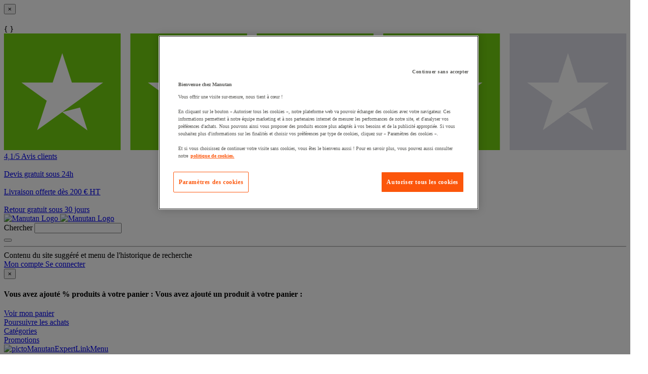

--- FILE ---
content_type: text/html;charset=UTF-8
request_url: https://www.manutan.fr/fr/maf/jeu-de-7-tournevis-s1-tom-pouce-fente-phillips-pozidriv
body_size: 70125
content:
<!doctype HTML> <!-- BEGIN ProductDisplay.jsp --><!-- Defining the variation for ABTest in the new Mig Page Design--><!-- We look at _gaexp cookie where experimentId and variation of the ABTest are defined --> <html xmlns:wairole="http://www.w3.org/2005/01/wai-rdf/GUIRoleTaxonomy#" xmlns:fb="http://www.facebook.com/2008/fbml" xmlns:og="http://opengraphprotocol.org/schema/" xmlns:waistate="http://www.w3.org/2005/07/aaa" lang="fr" xml:lang="fr"> <head><link rel="preconnect" href="//www.googletagmanager.com" /><link rel="preload" as="image" fetchpriority="high" href="https://www.manutan.fr/fstrz/r/s/edgepic.fzcdn.net/8c81b980ca.svg" /> <meta http-equiv="Content-Type" content="text/html; charset=utf-8" /> <title>Jeu de 7 tournevis S1 tom pouce fente phillips pozidriv - Manutan.fr</title> <meta name="viewport" content="width=device-width, initial-scale=1"/> <meta name="description" content="Jeu de 7 tournevis S1 tom pouce fente phillips pozidriv : Manutan vous propose un large choix de produits professionnels ✓ Devis gratuits sous 24h ✓ Paiement Sécurisé ✓ Livraison sur-mesure ✓ Retours 30j gratuits"/> <meta name="keywords" content="Jeu de 7 tournevis S1 tom pouce fente phillips pozidriv,Screwdriver sets"/> <meta name="pageIdentifier" content="MIG2464124"/> <meta name="pageId" content="4690105"/> <meta name="pageGroup" content="Single"/> <meta name="format-detection" content="telephone=no"/> <link rel="canonical" href="https://www.manutan.fr/fr/maf/jeu-de-7-tournevis-s1-tom-pouce-fente-phillips-pozidriv" /> <link rel="alternate" hreflang="fr-fr" href="https://www.manutan.fr/fr/maf/jeu-de-7-tournevis-s1-tom-pouce-fente-phillips-pozidriv"  /> <!-- Include script files --> <link rel="stylesheet" href="https://www.manutan.fr/fstrz/r/s/www.manutan.fr/wcsstore/ManutanSAS/css/m_base_1766398258186-1.css" type="text/css" media="screen"><link rel="stylesheet" href="https://www.manutan.fr/fstrz/r/s/www.manutan.fr/wcsstore/ManutanSAS/css/m_base_1766398258186-2.css" type="text/css" media="screen"><link rel="stylesheet" href="https://www.manutan.fr/fstrz/r/s/www.manutan.fr/wcsstore/ManutanSAS/css/m_lg_1766398258186.css" type="text/css" media="screen and (max-width: 1200px)"><link rel="stylesheet" href="https://www.manutan.fr/fstrz/r/s/www.manutan.fr/wcsstore/ManutanSAS/css/m_m-more_1766398258186.css" type="text/css" media="screen"><link rel="stylesheet" href="https://www.manutan.fr/fstrz/r/s/www.manutan.fr/wcsstore/ManutanSAS/css/m_md-less_1766398258186.css" type="text/css" media="screen and (max-width: 1199px)"><link rel="stylesheet" href="https://www.manutan.fr/fstrz/r/s/www.manutan.fr/wcsstore/ManutanSAS/css/m_md-more_1766398258186.css" type="text/css" media="screen and (min-width: 992px)"><link rel="stylesheet" href="https://www.manutan.fr/fstrz/r/s/www.manutan.fr/wcsstore/ManutanSAS/css/m_md_1766398258186.css" type="text/css" media="screen and (min-width: 992px) and (max-width: 1199px)"><link rel="stylesheet" href="https://www.manutan.fr/fstrz/r/s/www.manutan.fr/wcsstore/ManutanSAS/css/m_sm-less_1766398258186.css" type="text/css" media="screen and (max-width: 991px)"><link rel="stylesheet" href="https://www.manutan.fr/fstrz/r/s/www.manutan.fr/wcsstore/ManutanSAS/css/m_sm_1766398258186.css" type="text/css" media="screen and (min-width: 768px) and (max-width: 991px)"><link rel="stylesheet" href="https://www.manutan.fr/fstrz/r/s/www.manutan.fr/wcsstore/ManutanSAS/css/m_xs_1766398258186.css" type="text/css" media="screen and (max-width: 768px)"><link rel="stylesheet" href="https://www.manutan.fr/fstrz/r/s/www.manutan.fr/wcsstore/ManutanSAS/css/all-print_1766398258186.css" type="text/css" media="print"><link type="text/css" href="https://www.manutan.fr/fstrz/r/s/www.manutan.fr/contentMAF/css/sitewide1.css" rel="stylesheet"><style>#shippingBlock #openinghours {display:none;}</style><style>.categoryContent #dapWidgetContainer{display:block!important}</style><style>.footer-section table {width: 100%;}</style><style>#header > div.header-2 > div > div.header-2-l > a:nth-child(3){display: none;}</style><script>fstrz=!0;;"use strict";window.FRZ_PAGE_TYPE="pdp";
</script><script type="text/javascript">
			var ProductPage = true;
</script> <!-- BEGIN Common/CommonJSToInclude.jspf --><!-- BEGIN Google Tag Manager --> <script>
	(
	function(w,d,s,l,i){
		w[l]=w[l]||[];
		w[l].push(
		{
			'gtm.start':new Date().getTime(),
			event:'gtm.js'
		});
		var f=d.getElementsByTagName(s)[0],
			j=d.createElement(s),
			dl=l!='dataLayer'?'&l='+l:'';
		j.async=true;
		j.src='https://www.googletagmanager.com/gtm.js?id='+i+dl;
		f.parentNode.insertBefore(j,f);
	})
	(window,document,'script','dataLayer','GTM-P9G4S2R');
	
	
			var dataLayerGa4 = dataLayer;
			var dataLayerPunchout={push: function(){return true;}};
		
	
	var GTMTracking = {
		getDatalayer: function () {
			if (0 === 0) {
				return dataLayerGa4
			}
			return dataLayerPunchout
		},
	}
</script> <!--END Google Tag Manager --> <script type="text/javascript">
			if(!getCookie("OptanonAlertBoxClosed")){
				const cookieConsentOneTrustCheck = setInterval(function() {
					if(document.getElementsByClassName('js-cookieConsentBannerBackground').length > 0 ){
						(document.getElementsByClassName('js-cookieConsentBannerBackground')[0]).classList.remove('hidden');
						(document.getElementsByClassName('js-cookieConsentBannerWrapper')[0]).classList.remove('hidden');
						clearInterval(cookieConsentOneTrustCheck);
					}
				}, 500);
			}
			function getCookie(name) {
				var value = "; " + document.cookie;
				var parts = value.split("; " + name + "=");
				if (parts.length >= 2) return parts.pop().split(";").shift();
			}
</script> <!-- OneTrust Cookies Consent Notice start --> <script src="https://cdn.cookielaw.org/scripttemplates/otSDKStub.js"
              
              type="text/javascript" charset="UTF-8" data-domain-script="d67e256c-4ea8-49c5-9fc1-0c2f414be4d1">
</script>          <script type="text/javascript">
	function OptanonWrapper() { 
	
		if(!getCookie("OptanonAlertBoxClosed")){
			var newButton =  document.createElement("button"); // Create a button 
			newButton.setAttribute("id", "onetrust-reject-all-handler"); // Name the button + pick up style as per template
			newButton.onclick = function(one){
				OneTrust.RejectAll();
			}
			newButton.innerText = Optanon.GetDomainData().BannerRejectAllButtonText;// Add text to button
			document.getElementById("onetrust-policy").prepend(newButton); // Place button
		}
	}
	function getCookie(name) {
		var value = "; " + document.cookie;
		var parts = value.split("; " + name + "=");
		if (parts.length >= 2) return parts.pop().split(";").shift();
	
	}
</script> <!-- OneTrust Cookies Consent Notice end --> <script type="text/plain" src="https://try.abtasty.com/ca21a46778873b65743b82346c27c21e.js" class="optanon-category-C0003"></script> <script type="text/plain" src="https://client.get-potions.com/962/recos-tag.js" class="optanon-category-C0003" async></script> <!--Main Stylesheet for browser --> <!--[if lt IE 9]> <script src="/wcsstore/ManutanSAS/bootstrap/html5shiv.min.js"></script> <![endif]--> <script type="text/javascript" charset="UTF-8" src="https://www.manutan.fr/fstrz/r/s/www.manutan.fr/wcsstore/dojo110/dojo/dojo.js" djconfig="parseOnLoad: true, isDebug: false,  modulePaths: {storetext: '/wcsstore/ManutanSAS/'}, useCommentedJson: true,locale: 'fr-fr' "></script> <script type="text/javascript" charset="UTF-8" src="https://www.manutan.fr/fstrz/r/s/www.manutan.fr/wcsstore/dojo110/dojo/dojodesktop-rwd.js" djconfig="parseOnLoad: true, isDebug: false,  modulePaths: {storetext: '/wcsstore/ManutanSAS/'}, useCommentedJson: true,locale: 'fr-fr' "></script> <script src="https://www.manutan.fr/fstrz/f7479aeb2c619c4dea83692e3f43b7f7549036914e9ba4737dc25850bd9da942.js?src=https%3A%2F%2Fwww.manutan.fr%2Ffstrz%2Fr%2Fs%2Fwww.manutan.fr%2Fwcsstore%2FManutanSAS%2Fjquery%2Fjquery-3.5.1.min.js&amp;src=https%3A%2F%2Fwww.manutan.fr%2Ffstrz%2Fr%2Fs%2Fwww.manutan.fr%2Fwcsstore%2FManutanSAS%2Fbootstrap%2Fbootstrap-3.4.1.min.js&amp;src=https%3A%2F%2Fwww.manutan.fr%2Ffstrz%2Fr%2Fs%2Fwww.manutan.fr%2Fwcsstore%2FManutanSAS%2FowlCarousel%2Fowl-carousel-2.3.4.min.js"></script> <meta name="viewport" content="width=device-width, initial-scale=1.0, user-scalable=no, maximum-scale=1.0" /> <meta name="CommerceSearch" content="storeId_11701" /> <meta name="SKYPE_TOOLBAR" content="SKYPE_TOOLBAR_PARSER_COMPATIBLE"> <meta name="msvalidate.01" content="0A07D27CC33D521625AA7DB40A0921F3"/> <link rel="shortcut icon" href="https://www.manutan.fr/fstrz/r/s/www.manutan.fr/wcsstore/ManutanSAS/images/MAF/icon-favicon.ico" mce_href="/wcsstore/ManutanSAS//MAF/images/MAF/icon-favicon.ico"> <link rel="apple-touch-icon-precomposed" href="https://www.manutan.fr/fstrz/r/s/www.manutan.fr/wcsstore/ManutanSAS/images/MAF/touch-icon-60px.png" sizes="60x60"> <link rel="apple-touch-icon-precomposed" href="https://www.manutan.fr/fstrz/r/s/www.manutan.fr/wcsstore/ManutanSAS/images/MAF/touch-icon-72px.png" sizes="72x72"> <link rel="apple-touch-icon-precomposed" href="https://www.manutan.fr/fstrz/r/s/www.manutan.fr/wcsstore/ManutanSAS/images/MAF/touch-icon-76px.png" sizes="76x76"> <link rel="apple-touch-icon-precomposed" href="https://www.manutan.fr/fstrz/r/s/www.manutan.fr/wcsstore/ManutanSAS/images/MAF/touch-icon-114px.png" sizes="114x114"> <link rel="apple-touch-icon-precomposed" href="https://www.manutan.fr/fstrz/r/s/www.manutan.fr/wcsstore/ManutanSAS/images/MAF/touch-icon-120px.png" sizes="120x120"> <link rel="apple-touch-icon-precomposed" href="https://www.manutan.fr/fstrz/r/s/www.manutan.fr/wcsstore/ManutanSAS/images/MAF/touch-icon-144px.png" sizes="144x144"> <link rel="apple-touch-icon-precomposed" href="https://www.manutan.fr/fstrz/r/s/www.manutan.fr/wcsstore/ManutanSAS/images/MAF/touch-icon-152px.png" sizes="152x152"> <script type="text/javascript">
	// Convert the WCParam object which contains request properties into javascript object
	
	var WCParamJS = {
		"storeId":'11701',
		"catalogId":'11604',
		"langId":'-2',
		"pageView":'',
		"orderBy":'',
		"orderByContent":'',
		"searchTerm":''
	};
	var absoluteURL = "https://www.manutan.fr/";
	var imageDirectoryPath = "/wcsstore/ManutanSAS/";
	var styleDirectoryPath = "images/colors/color1/";
	var supportPaymentTypePromotions = false;
	
	var subsFulfillmentFrequencyAttrName = "fulfillmentFrequency";
	var subsPaymentFrequencyAttrName = "paymentFrequency";
	var subsTimePeriodAttrName = "timePeriod";
	
	var storeId = "11701";
	var storeUserType = "G";
	var ios = false;
	var android = false;
	var multiSessionEnabled = false;
	
	// Store the amount of time of inactivity before a re-login is required, this value is retrieved from wc-server.xml, default is 30 mins
	var inactivityTimeout = 28800000;
	
	// Store the amount of time the inactivity warning dialog will be displayed before it closes itself, default is 20 seconds
	var inactivityWarningDialogDisplayTimer = 20000;
	
	// Store the amount of time to display a inactivity warning dialog before a re-login is required, default is 30 seconds
	var inactivityWarningDialogBuffer = 30000;
	
	// Store the timing event to display the inactivity dialog
	var inactivityTimeoutTracker = null;

	// Store the timing event to close the inactivity dialog
	var dialogTimeoutTracker = null;
	
	//browse only mode for Web Call Centre integration
	var browseOnly = false;
	
	//Summary: Returns the absolute URL to use for prefixing any Ajax URL call.
	//Description: Dojo does not handle the case where the parameters in the URL are delimeted by the "/" forward slash. Therefore, in order to
	//             workaround the issue, all AJAX requests must be done using absolute URLs rather than relative.
	//Returns: The absolute URL to use for prefixing any Ajax URL call.
	function getAbsoluteURL() {
		if (absoluteURL != "") {
			var currentURL = document.URL;
			var currentProtocol = "";
		
			if (currentURL.indexOf("://") != -1) {
				currentProtocol = currentURL.substring(0, currentURL.indexOf("://"));
			}
			
			var savedProtocol = "";
			if (absoluteURL.indexOf("://") != -1) {
				savedProtocol = absoluteURL.substring(0, absoluteURL.indexOf("://"));
			}
			
			if (currentProtocol != savedProtocol) {
				absoluteURL = currentProtocol + absoluteURL.substring(absoluteURL.indexOf("://"));
			}
		}
		
		return absoluteURL;
	}
	//Summary: Returns the path pointing to the shared image directory.
	//Description: In order to get the image directory path in any javascript file, this function can be used.
	//Returns: The path to reference images.
	function getImageDirectoryPath() {
		return imageDirectoryPath;
	}
	//Summary: Returns the path pointing to the directory containing color-dependant image files.
	//Description: In order to get the directory containing color-dependant image files in any javascript file, this function can be used.
	//Returns: The path to reference color-dependant image files.
	function getStyleDirectoryPath() {
		return styleDirectoryPath;
	}
	
	//This function is used to strip HTML tags
    function strip(html)
    {
       var tmp = document.createElement("DIV");
       tmp.innerHTML = html;
       return tmp.textContent || tmp.innerText || "";
    }
    
	

	
</script> <script type="module">
  import {
	onINP
  } from '/wcsstore/ManutanSAS/javascript/web-vitals.attribution.js';

  onINP(sendToGoogleAnalytics, {reportAllChanges: true});

  function sendToGoogleAnalytics ({name, value, id, rating, attribution}) {
  // Destructure the attribution object:
  const {eventEntry, eventTarget, eventType, loadState} = attribution;

  // Get timings from the event timing entry:
  const {startTime, processingStart, processingEnd, duration, interactionId} = eventEntry;

  const eventParams = {
	// metric rating
	metric_rating : rating,
    // The page's INP value:
    metric_inp_value: value,
    // A unique ID for the page session, which is useful
    // for computing totals when you group by the ID.
    metric_id: id,
    // The event target (a CSS selector string pointing
    // to the element responsible for the interaction):
    metric_inp_event_target: eventTarget,
    // The type of event that triggered the interaction:
    metric_inp_event_type: eventType,
    // Whether the page was loaded when the interaction
    // took place. Useful for identifying startup versus
    // post-load interactions:
    metric_inp_load_state: loadState,
    // The time (in milliseconds) after page load when
    // the interaction took place:
    metric_inp_start_time: startTime,
    // When processing of the event callbacks in the
    // interaction started to run:
    metric_inp_processing_start: processingStart,
    // When processing of the event callbacks in the
    // interaction finished:
    metric_inp_processing_end: processingEnd,
    // The total duration of the interaction. Note: this
    // value is rounded to 8 milliseconds of granularity:
    metric_inp_duration: duration,
    // The interaction ID assigned to the interaction by
    // the Event Timing API. This could be useful in cases
    // where you might want to aggregate related events:
    metric_inp_interaction_id: interactionId
  };
  dataLayerGa4.push({
	'event': 'INP_Google_Webvitals',
	'data': eventParams
   });	
}
</script> <script src="https://www.manutan.fr/fstrz/dce5845434b318d3a8edd7bf787bb0dc5af7d0b431a29dcd8d2f525a37dc9dce.js?src=https%3A%2F%2Fwww.manutan.fr%2Ffstrz%2Fr%2Fs%2Fwww.manutan.fr%2Fwcsstore%2FWidgets_701%2FCommon%2FMICatalogEntry%2Fjavascript%2FProductDisplay_1766398149336.js&amp;src=https%3A%2F%2Fwww.manutan.fr%2Ffstrz%2Fr%2Fs%2Fwww.manutan.fr%2Fwcsstore%2FManutanSAS%2Fjavascript%2Fmanutan-common_1766398149336.js"></script> <!-- Widget script not merged because file location is completely different--> <script type="text/javascript" src="https://www.manutan.fr/fstrz/r/s/www.manutan.fr/wcsstore/Widgets_701/Common/javascript/WidgetCommon_1766398149336.js" defer=""></script> <!-- BEGIN CommonStoreNLSKeys.jspf --> <script type="text/javascript">
	
	var storeNLS = {};
	storeNLS['HISTORY']="Historique";
	storeNLS['MI897_CONTACT_FORM_CONFIRM_TITLE']="Votre message a été envoyé ";
	storeNLS['MI2080_TAXFREE']="HT";
	storeNLS['MI897_CONTACT_FORM_CONFIRM_CLAIM_TITLE']="Votre demande est envoyée";
	storeNLS['MI2080_TAXFREE']="HT";
	storeNLS['UNIT_LAST_STOCK_AVAILABLE_UNIT']="Plus que {0} unité(s) disponible(s)";
	storeNLS['UNIT_LAST_STOCK_AVAILABLE_BATCH']="Plus que {0} lot(s) disponible(s)";
	storeNLS['UNIT_LAST_STOCK_AVAILABLE_METER']="Plus que {0} mètre(s) disponible(s)";
	storeNLS['UNIT_LAST_STOCK_AVAILABLE_SET']="Plus que {0} jeu(x) disponible(s)";
	storeNLS['UNIT_LAST_STOCK_AVAILABLE_PAIR']="Plus que {0} paire(s) disponible(s)";	
	storeNLS['UNIT_STOCK_AVAILABLE_UNIT']="{0} unité(s) disponible(s)";
	storeNLS['UNIT_STOCK_AVAILABLE_BATCH']="{0} lot(s) disponible(s)";
	storeNLS['UNIT_STOCK_AVAILABLE_METER']="{0} lot(s) disponible(s)";
	storeNLS['UNIT_STOCK_AVAILABLE_SET']="{0} lot(s) disponible(s)";
	storeNLS['UNIT_STOCK_AVAILABLE_PAIR']="{0} lot(s) disponible(s)";	
	storeNLS['UNIT_PRICE_CALCULATED']="Soit {0} l''unité";
	storeNLS['UNIT_PRICE_CALCULATED_VAT_INCLUDED']="{0} TTC l''unité";
	storeNLS['UNIT_PRICE_CALCULATED_VAT_EXCLUDED']="{0} HT l''unité";
	storeNLS['UNIT_PRICE_ACCEPTABLE_ERROR']="5";
	storeNLS['UNIT_PRICE_PCE']="L'unité";
	storeNLS['UNIT_PRICE_MTR']="Le mètre";
	storeNLS['UNIT_PRICE_SET']="Le jeu";
	storeNLS['UNIT_PRICE_PR']="La paire";
	storeNLS['UNIT_PRICE_PCES']="Le lot de {0}";
	storeNLS['UNIT_PRICE_MTRS']="{0} mètres";
	storeNLS['UNIT_PRICE_SETS']="Le lot de {0}";
	storeNLS['UNIT_PRICE_PRS']="Le lot de {0} paires";
	storeNLS['UNIT_PRICE_BATCH_HIGHLANDER']="Le lot de {0}";
	storeNLS['UNIT_PRICE_METER_HIGHLANDER']="mètres";
	storeNLS['ARTICLES']="Articles";
	storeNLS['BRAND']="Marques";
	storeNLS['CATEGORY']="Catégories";
	storeNLS['ERR_RESOLVING_SKU']="Veuillez sélectionner un modèle avant d'ajouter ce produit à votre panier";
	storeNLS['QUANTITY_INPUT_ERROR']="La valeur indiquée dans la zone Quantité est incorrecte. Vérifiez que la valeur est un entier positif et essayez à nouveau.";
	storeNLS['QUANTITY_INPUTS_ERROR']="The values in the Quantity fields are invalid or empty. Ensure the values are positive integers and try again.";
	storeNLS['ERR_RESOLVING_SKU']="Veuillez sélectionner un modèle avant d'ajouter ce produit à votre panier";
	storeNLS['ERROR_CONTRACT_EXPIRED_GOTO_ORDER']="The selected items cannot be added to the shopping cart because the contracts for some of the order items are no longer available. Please select the available contracts that you want to apply to your order items.";
	storeNLS['MYACCOUNT_SAVEDORDERLIST_EMPTY_ADD_TO_REQ_FAIL']="This saved order cannot be copied to the requisition list as it is empty.  Please add one or more items to the saved order.";
	storeNLS['SHOPCART_ADDED']="L'article a été ajouté à votre panier.";
	storeNLS['PRICE']="Prix :";
	storeNLS['SKU']="Réf. :";
	storeNLS['PQ_PURCHASE']="Achats :";
	storeNLS['PQ_PRICE_X']="${0} -";
	storeNLS['PQ_PRICE_X_TO_Y']="${0} à ${1} -";
	storeNLS['PQ_PRICE_X_OR_MORE']="${0} ou plus -";
	storeNLS['COMPARE_ITEM_EXISTS']="Le produit que vous tentez d'ajouter à la zone de comparaison existe déjà.";
	storeNLS['COMPATE_MAX_ITEMS']="Vous pouvez comparer jusqu'à 4 produits.";
	storeNLS['COMPAREZONE_ADDED']="L'article a été ajouté à la zone de comparaison.";
	storeNLS['GENERICERR_MAINTEXT']="Un incident s'est produit sur le site lors du traitement de la dernière requête. Faites une nouvelle tentative. Si l'incident persiste, ${0} pour une assistance.";
	storeNLS['GENERICERR_CONTACT_US']="nous contacter";
	storeNLS['DEFAULT_WISH_LIST_NAME']="Ma liste";
	storeNLS['LIST_CREATED']="La liste de présélection a été créée avec succès.";
	storeNLS['LIST_EDITED']="Le nom de la liste de présélection a été modifié avec succès.";
	storeNLS['LIST_DELETED']="La liste de présélection a été supprimée avec succès.";
	storeNLS['ERR_NAME_EMPTY']="Entrez un nom pour votre liste de présélection.";
	storeNLS['ERR_NAME_TOOLONG']="Nom de liste de présélection trop long.";
	storeNLS['ERR_NAME_SHOPPING_LIST']="Le nom Liste de présélection est réservé à la liste de présélection par défaut. Choisissez un nom différent.";
	storeNLS['ERR_NAME_DUPLICATE']="Une liste de présélection avec le nom que vous avez choisi existe déjà. Choisissez un nom différent.";
	storeNLS['INVALID_NAME_SHOPPING_LIST']="Le nom de liste de présélection contient des caractères non valides. Choisissez un nom différent.";
	storeNLS['WISHLIST_EMAIL_SENT']="Votre courrier électronique a été envoyé.";
	storeNLS['WISHLIST_MISSINGNAME']="La zone Nom doit être renseignée. Indiquez votre nom dans la zone Nom puis faites une nouvelle tentative.";
	storeNLS['WISHLIST_INVALIDEMAILFORMAT']="Format d'adresse électronique incorrect.";
	storeNLS['WISHLIST_EMPTY']="Créez une liste de présélection avant d'envoyer un courrier électronique.";
	storeNLS['WISHLIST_INVALIDSENDERNAME']="La zone Nom contient des caractères non valides. Indiquez votre nom dans la zone Nom puis faites une nouvelle tentative.";
	storeNLS['INV_STATUS_RETRIEVAL_ERROR']="Une erreur s'est produite lors de l'extraction du statut du stock. Réessayez ultérieurement. Si l'incident se produit de nouveau, contactez votre administrateur de site.";
	storeNLS['INV_ATTR_UNAVAILABLE']="${0} - indisponible";
	storeNLS['QC_UPDATE_SUCCESS']="Le profil de paiement rapide a été mis à jour !";
	storeNLS['MYACCOUNT_ACTION_PERFORMED']="Action performed successfully.";
	storeNLS['ITEM_COMPONENT_QUANTITY_NAME']="${0} x ${1}";
	storeNLS['ORDER_LINE_STATUS_S']="Commande envoyée";
	storeNLS['ORDER_LINE_STATUS_G']="Traitement de la commande";
	storeNLS['ORDER_LINE_STATUS_K']="Retour associé";
	storeNLS['ORDER_LINE_STATUS_V']="Partiellement expédié";
	storeNLS['ORDER_LINE_STATUS_X']="Commande annulée";
	storeNLS['ERROR_FACET_PRICE_INVALID']="Le prix saisi est dans un format non valide. ";
	storeNLS['MI162_JS_PD_ECOPART']="Dont ${0} d'éco-contribution";
	storeNLS['MI163_JS_PD_SALESUNIT']="Vendu par";
	storeNLS['ERROR_FirstNameTooLong']="La valeur saisie dans le champ Prénom est trop longue.";
	storeNLS['ERROR_LastNameTooLong']="La valeur saisie dans le champ Nom est trop longue.";
	storeNLS['ERROR_AddressTooLong']="La valeur saisie dans le champ Rue est trop longue.";
	storeNLS['ERROR_CityTooLong']="La valeur saisie dans le champ Ville est trop longue.";
	storeNLS['ERROR_StateTooLong']="La valeur saisie dans le champ État/Province est trop longue.";
	storeNLS['ERROR_CountryTooLong']="La valeur saisie dans le champ Pays/Région est trop longue.";
	storeNLS['ERROR_ZipCodeTooLong']="La valeur saisie dans le champ Code postal est trop longue.";
	storeNLS['ERROR_EmailTooLong']="La valeur saisie dans le champ Adresse email est trop longue.";
	storeNLS['ERROR_PhoneTooLong']="La valeur saisie dans le champ Numéro de téléphone est trop longue.";
	storeNLS['ERROR_LastNameEmpty']="Le champ Nom doit être rempli.";
	storeNLS['ERROR_AddressEmpty']="Le champ Rue doit être rempli.";
	storeNLS['ERROR_CityEmpty']="Le champ Ville doit être rempli.";
	storeNLS['ERROR_StateEmpty']="Le champ État/Province doit être rempli.";
	storeNLS['ERROR_CountryEmpty']="Le champ Pays/Région doit être rempli.";
	storeNLS['ERROR_ZipCodeEmpty']="Le champ Code postal doit être rempli.";
	storeNLS['ERROR_EmailEmpty']="Le champ Adresse email doit être rempli.";
	storeNLS['ERROR_FirstNameEmpty']="Le champ Prénom doit être rempli.";
	storeNLS['ERROR_LastNameEmpty']="Le champ Nom doit être rempli.";
	storeNLS['ERROR_INVALIDEMAILFORMAT']="Le format de l'email saisi n'est pas valide.";
	storeNLS['ERROR_INVALIDPHONE']="Le format du numéro de téléphone saisi n'est pas valide (ex. 0134533535)";
	storeNLS['PWDREENTER_DO_NOT_MATCH']="Les mots de passe saisis ne correspondent pas.";
	storeNLS['ERROR_SpecifyYear']="Aucune année n'a été indiquée. N'indiquez aucune date d'anniversaire si vous préférez garder ces informations confidentielles.";
	storeNLS['ERROR_SpecifyMonth']="Aucun mois n'a été indiqué. N'indiquez aucune date d'anniversaire si vous préférez garder ces informations confidentielles.";
	storeNLS['ERROR_SpecifyDate']="Aucune date n'a été indiquée. N'indiquez aucune date d'anniversaire si vous préférez garder ces informations confidentielles.";
	storeNLS['ERROR_InvalidDate1']="Cette date est invalide pour le mois sélectionné.";
	storeNLS['ERROR_InvalidDate2']="L'anniversaire renseigné est invalide.";
	storeNLS['ERROR_LogonIdEmpty']="Le champ Identifiant de connexion doit être rempli.";
	storeNLS['ERROR_PasswordEmpty']="Le champ Mot de passe doit être rempli.";
	storeNLS['ERROR_SpecifyMonth']="Aucun mois n'a été indiqué. N'indiquez aucune date d'anniversaire si vous préférez garder ces informations confidentielles.";
	storeNLS['ERROR_VerifyPasswordEmpty']="Le champ Mot de passe de vérification doit être rempli.";
	storeNLS['AGE_WARNING_ALERT']="Vous avez moins de 13 ans, veuillez lire notre politique de protection de la vie privée des enfants avant de continuer.";
	storeNLS['ERROR_DefaultOrgRegistration']="\"Organisation par défaut\" n'est pas un nom valide. Merci de choisir un autre nom.";
	storeNLS['MI164_JS_PD_WARRANTY']="Garantie";
	storeNLS['MI165_JS_PD_WAREHOUSEORIGIN']="Origine";
	storeNLS['MI166_JS_PD_DELIVERYTIME']="Livraison en  ";
	storeNLS['MI167_JS_PD_DELIVERYTIME_1']="24h/48h";
	storeNLS['MI168_JS_PD_DELIVERYTIME_2']="${0} jours";
	storeNLS['MI169_JS_PD_DELIVERYTIME_15']="Appelez nous";
	storeNLS['MI170_JS_PD_PAPERCATALOGPAGE']="Page du catalogue";
	storeNLS['ERROR_OrgNameEmpty']="Le nom de l'organisation ne peut être vide. ";
	storeNLS['ERROR_ParentOrgNameEmpty']="Merci de chercher et sélectionner une organisation parent valide à partir de laquelle vous voulez créer une nouvelle organisation.";
	storeNLS['MI171_JS_DW_REFERENCE']="Référence du produit";
	storeNLS['MI172_JS_DW_NAME']="Intitulé du produit";
	storeNLS['MI173_JS_DW_DELIVERYTIME']="Délai de livraison";
	storeNLS['MI234_JS_PQ_PRICE_X']="${0}";
	storeNLS['MI235_JS_PQ_PRICE_X_TO_Y']="${0} - ${1}";
	storeNLS['MI236_JS_PQ_PRICE_X_OR_MORE']="${0} ou plus";
	storeNLS['MI237_JS_PQ_YOUR_PRICE']="Votre prix";
	storeNLS['MI238_JS_PQ_QTY']="Quantité";
	storeNLS['MI1117_SAVEDFORLATER_REMOVE_PRODUCT']="Le produit a été retiré de la liste";
	storeNLS['MI1118_SAVEDFORLATER_SAVED_CART']="Votre panier a été sauvegardé pour plus tard ";
	storeNLS['MI1119_SAVEDFORLATER_SAVED_PRODUCT']="Votre produit a été mis de côté ";
	storeNLS['MI1129_SAVEDFORLATER_CLEAR_LIST_SUCCESS']="La liste a bien été vidée ";
	storeNLS['ERROR_ADD2CART_BROWSE_ONLY']="Cannot add product to shopping cart in browse only mode. ";
	storeNLS['ERROR_SL_RESOLVED_SKU']="Votre sélection n'est pas complète. Pour chaque attribut sélectionnez une valeur. ";
	storeNLS['ERROR_SL_EMPTY_SL_NAME']="Merci de nommer votre nouvelle liste de choix. ";
	storeNLS['ERROR_SL_LIST_NOT_CHOSEN']="Sélectionnez un liste de choix. ";
	storeNLS['ORG_ROLES_UPDATED']="Organization roles updated successfully. ";
	storeNLS['ORG_ROLES_UPDATE_NO_CHNAGE']="No updates are made for organization roles. ";
	storeNLS['APPROVAL_MEMBER_GROUP_UPDATED']="Approval Member Groups updated successfully. ";
	storeNLS['ORG_ENTITY_CREATED_UPDATING_ROLES']="Organization created successfully. Updating organization roles. ";
	storeNLS['ORG_SUMMARY_UPDATED']="Organization details updated successfully. ";
	storeNLS['CSR_NO_SEARCH_CRITERIA']="Aucun critère de recherche a été saisi. Saissisez au moins un critère de recherche. ";
	storeNLS['CSR_SUCCESS_CUSTOMER_ACCOUNT_ACCESS']="Successfully accessed customer account. ";
	storeNLS['SUCCESS_ORDER_UNLOCK']="Successfully unlocked the order. ";
	storeNLS['SUCCESS_ORDER_LOCK']="Successfully locked the order. ";
	storeNLS['CUSTOMER_ACCOUNT_ENABLE_SUCCESS']="Successfully enabled customer account. ";
	storeNLS['CUSTOMER_ACCOUNT_DISABLE_SUCCESS']="Successfully disabled customer account. ";
	storeNLS['DISABLE_CUSTOMER_ACCOUNT']="Disable customer account ";
	storeNLS['ENABLE_CUSTOMER_ACCOUNT']="Compte client non valide ";
	storeNLS['RESET_PASSWORD_SUCCESS']="Password successfully reset for customer. ";
	storeNLS['ORDER_CANCEL_SUCCESS']="Successfully cancelled the order. ";
	storeNLS['CSR_SUCCESS_NEW_GUEST_USER_CREATION']="Successfully created new guest customer. ";
	storeNLS['CSR_SUCCESS_NEW_REGISTERED_USER_CREATION']="Successfully created new registered customer. ";
	storeNLS['ERROR_RESET_PASSWORD_ACCESS_ACCOUNT_TO_RESET']="Password reset failed for new registered customer. Please access customer account to reset password. ";
	storeNLS['PLEASE_SELECT']="Sélectionner";
	storeNLS['CSR_SESSION_TERMINATE_WARNING_MESSAGE']="The current session for customer= {0} will terminate. Click Yes to end the session or No to continue current session. ";
	storeNLS['GUEST']="Invité ";
	storeNLS['CSR_PASSWORD_EMPTY_MESSAGE']="Entrez votre mot de passe pour continuer. ";
	storeNLS['LOCK_CUSTOMER_ORDER_CSR']="Commande bloquée ";
	storeNLS['UNLOCK_CUSTOMER_ORDER_CSR']="Commande débloquée ";
	storeNLS['ADD_COMMENT_MESSAGE']="Cliquez ici pour ajouter un commentaire à la commande. ";
	storeNLS['COMMENT_LENGTH_OUT_OF_RANGE']="Le commentaire ne peut pas contenir plus de 3000 charactères. ";
	storeNLS['MI165_JS_PD_WAREHOUSEORIGIN']="Origine";
	storeNLS['MI166_JS_PD_DELIVERYTIME']="Livraison en  ";
	storeNLS['SUCCESS_ORDER_TAKE_OVER']="Successfully taken over the lock. ";
	storeNLS['ERROR_OrganizationDescription']="The value entered in the organization description field is too long. ";
	storeNLS['EMPTY_COMMENT']="Please enter a comment to add to the order. ";
	storeNLS['ADD2CART_BROWSE_ONLY_ERROR']="The add To cart brows only error ";
	storeNLS['ERROR_INVALID_NUMERIC']="Invalid numeric ";
	storeNLS['ERROR_FaxTooLong']="The value entered in the fax field is too long.  ";
	storeNLS['ERROR_FaxEmpty']="The fax field cannot be empty. ";
	storeNLS['ERROR_PhoneEmpty']="The phone number field cannot be empty. ";
	storeNLS['ERROR_OrgNameTooLong']="The value entered in the organization name field is too long. ";
	storeNLS['ERROR_BusinessCategoryTooLong']="The value entered in the business category field is too long. ";
	storeNLS['ERROR_SelectOrganizationTypeEmpty']="Merci de sélectionner le type d'organisation. ";
	storeNLS['CSR_PASSWORD_EMPTY']="Le mot de passe CSR est vide.   ";
	storeNLS['ORDER_LOCKED_ERROR_MSG']="le panier ou la commande {0} est bloquée. Pour plus d'information, merci de contacter le service commercial. ";
	storeNLS['GLOBAL_LOGIN_NO_USERS_FOUND']="Aucun utilisateur a été trouvé ";
	storeNLS['SUCCESS_ORDER_TAKE_OVER']="Successfully taken over the lock. ";
	storeNLS['_ERR_PASSWORD_FAILED']="Erreur sur le mot de passe. Merci de réessayer";
	storeNLS['MI084_REGISTRATIONPAGE_ERROR_PERSONTITLE_EMPTY']="Veuillez sélectionner une valeur";
	storeNLS['MI085_REGISTRATIONPAGE_ERROR_DEPARTMENTTOOLONG']="La valeur saisie est trop longue.";
	storeNLS['MI086_REGISTRATIONPAGE_ERROR_DEPARTMENTEMTPY']="La zone Service ne peut pas être vide.";
	storeNLS['MI309_REGISTRATIONPAGE_ERROR_POSITIONEMPTY']="The position field shouldn't be empty";
	storeNLS['MI431_ZIPCODE_FILTER_PLACEHOLDER']="Code postal";
	storeNLS['MI559_SALES_LABEL']="Remise";
	storeNLS['MI671_FILTER_ORG_BY_ZIPCODE_2']="Valider";
	storeNLS['MI672_ZIPCODE_FILTER_PLACEHOLDER_2']="Votre code postal";
	storeNLS['WISHLIST_ADDED']="L'article a été ajouté à votre liste de présélection.";
	storeNLS['ERROR_RecipientTooLong']="La valeur saisie dans le champ Destinataire est trop longue.";
	storeNLS['ERROR_MiddleNameTooLong']="La valeur saisie dans le champ Deuxième prénom est trop longue.";
	storeNLS['ERROR_RecipientEmpty']="Le champ Destinataire doit être rempli.";
	storeNLS['ERROR_MiddleNameEmpty']="Le champ Deuxième prénom doit être rempli.";
	storeNLS['ERROR_PhonenumberEmpty']="Le champ Numéro de téléphone doit être rempli.";
	storeNLS['ERROR_MESSAGE_TYPE']="Erreur :";
	storeNLS['ERROR_DEFAULTADDRESS']="Votre adresse ne peut pas être retirée. Votre carnet d'adresses doit contenir au moins une adresse.";
	storeNLS['INVALID_EXPIRY_DATE']="Date de validité invalide.";
	storeNLS['MI1137_FORM_SELECT_EMPTY_ERROR']="Veuillez sélectionner votre ${0}";
	storeNLS['MI2060_ERR_RESOLVING_SKU_PARAM']="Veuillez sélectionner un(e) \"{0}\" avant d'ajouter ce produit au panier";
	storeNLS['MI2268_PLEASE_SELECT_A_VALUE']="Sélectionnez une valeur";
	storeNLS['MI2417_ORDER_APPROVAL_REJECTED_ERROR']="Votre commande a été automatiquement rejetée car un produit n'est plus disponible.";
	storeNLS['MI200_PD_FROM']="A partir de ";
	storeNLS['MI2665_BUTTON_BOX_FILTER_FOOTER']="Afficher les {0} produits";
	storeNLS['MI2502_SERVER_ERROR']="Une erreur interne est survenue. Veuillez réessayer dans quelques instants ou contacter le service client.";
	storeNLS['MI2536_OWLCAROU_PROMO_LABEL']="{0}%";
	storeNLS['MI2535_RANGE_PROMO_LABEL']="Jusqu''à {0}%";
	storeNLS['MI2886_TAXINCLUDED']="TTC";
	storeNLS['MI3079_SEE_AVAILABLE_OPTIONS']="Voir les options disponibles";
	storeNLS['MI3080_PLEASE_SELECT_PRODUCT']="Veuillez sélectionner votre produit";
	storeNLS['MI3095_SEARCH_BAR_PLACEHOLDER_BASE']="Recherchez";
	storeNLS['MI3096_SEARCH_BAR_PLACEHOLDER_FIRST_VALUE']=" un produit par marque...";
	storeNLS['MI3097_SEARCH_BAR_PLACEHOLDER_SECOND_VALUE']=" un produit par reference...";
	storeNLS['MI3098_SEARCH_BAR_PLACEHOLDER_THIRD_VALUE']=" un produit par mot-clé...";
	storeNLS['MI728_SEARCH_CATALOG_PLACEHOLDER']="Recherchez un produit, une marque...";
</script> <!-- END CommonStoreNLSKeys.jspf --> <script type="text/javascript">
 initializeInactivityWarning();
 var ie6 = false;
 var ie7 = false;
 if (navigator != null && navigator.userAgent != null) {
	 ie6 = (navigator.userAgent.toLowerCase().indexOf("msie 6.0") > -1);
	 ie7 = (navigator.userAgent.toLowerCase().indexOf("msie 7.0") > -1); 
 }
 if (location.href.indexOf('UnsupportedBrowserErrorView') == -1 && (ie6)) {
	 document.write('<meta http-equiv="Refresh" content="0;URL=http://www.manutan.fr/UnsupportedBrowserErrorView?catalogId=10151&amp;storeId=11701&amp;langId=-2"/>');
 }
</script>  <script type="text/javascript">
	dojo.addOnLoad(function() { 
		shoppingActionsJS.setCommonParameters('-2','11701','11604','G','€');
		
		var isChrome = /Chrome/.test(navigator.userAgent) && /Google Inc/.test(navigator.vendor);
		var isSafari = /Safari/.test(navigator.userAgent) && /Apple Computer/.test(navigator.vendor);

		if (isChrome || isSafari) {
			var hiddenFields = dojo.query('input[type=\"hidden\"]');
			for (var i = 0; i < hiddenFields.length; i++) {
				hiddenFields[i].autocomplete="off"
			}
		}
		if (dojo.has("ios") || dojo.has("android")){
			dojo.attr(dojo.body(),"data-wc-device","mobile");
		}		
	});
</script> <!-- To check whether it is an app or not --> <script type="text/javascript">        
    var isApp = false;
</script> <script type="text/javascript" src="https://www.manutan.fr/fstrz/r/s/www.manutan.fr/wcsstore/ManutanSAS/javascript/echo_1766398149336.js"></script> <script>
    echo.init({
        offset: 200,
        throttle: 50,
        debounce: false,
        unload: false
    });
</script> <script type="text/javascript" src="https://www.manutan.fr/fstrz/r/s/www.manutan.fr/wcsstore/ManutanSAS/jquery/jqueryUI/jquery-ui-ellip.custom_1766398149336.js"></script> <!-- BEGIN RatingScript.jspf --><!-- BEGIN TrueLocaleEvaluation.jspf --> <input type="hidden" value="fr_FR" id="trueLocale"/> <!-- END TrueLocaleEvaluation.jspf --> <script async src="https://apps.bazaarvoice.com/deployments/manutan-fr/main_site/production/fr_FR/bv.js"></script> <script type="text/javascript" src="https://www.manutan.fr/fstrz/r/s/www.manutan.fr/wcsstore/ManutanSAS/javascript/RatingHelper_1766398149336.js"></script> <!-- Add BV Cookies consent --> <script type="text/plain" class="optanon-category-C0001">
	window.BV.cookieConsent.setConsent({
		bv_metrics: true,
		BVBRANDID: true,
		BVBRANDSID: true
	})
</script> <!-- END RatingScript.jspf --><!-- END CommonJSToInclude.jspf --> <meta name="viewport" content="width=device-width, initial-scale=1.0, user-scalable=yes, maximum-scale=3.0"> <script type="text/javascript" src="https://www.manutan.fr/fstrz/r/s/www.manutan.fr/wcsstore/ManutanSAS/javascript/Common/AssemblyServices_1766398149336.js"></script> <script type="text/javascript" src="https://www.manutan.fr/fstrz/r/s/www.manutan.fr/wcsstore/ManutanSAS/javascript/manutan-product_1766398149336.js"></script> <script type="text/javascript" src="https://www.manutan.fr/fstrz/r/s/www.manutan.fr/wcsstore/ManutanSAS/javascript/FormHelper_1766398149336.js" defer=""></script> <script type="text/javascript" src="https://www.manutan.fr/fstrz/r/s/www.manutan.fr/wcsstore/ManutanSAS/javascript/CatalogArea/ARModel_1766398149336.js"></script> <script type="text/javascript" src="https://www.manutan.fr/fstrz/r/s/www.manutan.fr/wcsstore/Widgets_701/com.ibm.commerce.store.widgets.PDP_AddToRequisitionLists/javascript/AddToRequisitionLists_1766398149336.js" defer=""></script> <script type="text/javascript" src="https://www.manutan.fr/fstrz/r/s/www.manutan.fr/wcsstore/ManutanSAS/javascript/CatalogArea/abHistoryCookieHandler_1766398149336.js"></script> <script type="text/javascript">
			dojo.addOnLoad(function() { 
				shoppingActionsServicesDeclarationJS.setCommonParameters('-2','11701','11604');
				ProductConfiguratorJS.setCommonParameters('-2','11701','11604');
				AbHistoryCookieHandler.pushAbHistory("MIG2464124");
			});
			
</script> <meta property="og:title" content="Jeu de 7 tournevis S1 tom pouce fente phillips pozidriv - Manutan.fr" /> <meta property="og:image" content="https://www.manutan.fr/img/S/GRP/IC/AIG2496728.jpg"/> <meta property="og:url" content="https://www.manutan.fr/fr/maf/jeu-de-7-tournevis-s1-tom-pouce-fente-phillips-pozidriv"/> <meta property="og:type" content="product"/> <meta property="og:description" content="Jeu de 7 tournevis S1 tom pouce fente phillips pozidriv : Manutan vous propose un large choix de produits professionnels ✓ Devis gratuits sous 24h ✓ Paiement Sécurisé ✓ Livraison sur-mesure ✓ Retours 30j gratuits" /> <meta property="fb:app_id" name="fb_app_id" content="0"/> <!-- Start including widget java script files --> <script type="text/javascript" src=""></script> <script type="text/javascript" src="https://www.manutan.fr/fstrz/r/s/www.manutan.fr/wcsstore/Widgets_701/com.manutan.commerce.store.widgets.PDP_MerchandisingAssociations/javascript/MerchandisingAssociation_1764091469298.js"></script> <script type="text/javascript" src="https://www.manutan.fr/fstrz/r/s/www.manutan.fr/wcsstore/ManutanSAS/javascript/Widgets/ShoppingList/ShoppingListServicesDeclaration_1764091469298.js"></script> <script type="text/javascript" src="https://www.manutan.fr/fstrz/r/s/www.manutan.fr/wcsstore/Widgets_701/Common/MICatalogEntry/javascript/ProductDisplay_1764091469298.js"></script> <script type="text/javascript" src="https://www.manutan.fr/fstrz/r/s/www.manutan.fr/wcsstore/ManutanSAS/javascript/Widgets/ShoppingList/ShoppingList_1764091469298.js"></script> <!-- End including widget java script files --> <script>var __uzdbm_1 = "3a5ef033-a30f-416c-bc04-c962ca1c198e";var __uzdbm_2 = "YjhkZTk2N2EtYmhnai00ZjY5LTg5OTAtZjZmNzJhN2M2OTU5JDE4LjExNy4xMjAuODg=";var __uzdbm_3 = "";var __uzdbm_4 = "false";var __uzdbm_5 = "";var __uzdbm_6 = "";var __uzdbm_7 = "";</script> <script> (function(w, d, e, u, c, g, a, b){ w["SSJSConnectorObj"] = w["SSJSConnectorObj"] || {ss_cid : c, domain_info: "auto"}; w[g] = function(i, j){w["SSJSConnectorObj"][i] = j}; a = d.createElement(e); a.async = true; a.src = u; b = d.getElementsByTagName(e)[0]; b.parentNode.insertBefore(a, b); })(window,document,"script","https://cdn.perfdrive.com/aperture/aperture.js","bhgl","ssConf"); ssConf("c1" , "https://www.manutan.fr"); ssConf("c2" , true); ssConf("c3" , "jsdatabotmanager"); </script><style>
html.async-hide {
  opacity: 1 !important;
}
.owl-carousel.push-slider {
display:block !important;
}
.owl-carousel > .push:nth-child(n+2) {
display:none;
}
.flag-cat-slider-half {
    display: flex !important;
    justify-content: space-evenly;
}

/* Correction CLS PLP */
.prodlist-actions {
    min-height: 39.6px;
} 
.product>.product_image a>img.product_thumbnail {
    aspect-ratio: 1/1;
    display: inline-block;
    width: 100%;
}
/* Correction CLS PLP */
/* FIX CLS on sisters categories carousel */
.sister-categories .owl-item {
    margin-right: 16px;
    float: left;
    width: auto;
}
.sister-categories .owl-stage {
    width: 2000vw;
}

/* Correction CLS PDP */
#productPageContainer .ProductPagePaymentBlock-Container[data-fstrz-fragment-id] {min-height: 250px;}
#productPageContainer img#productMainImage {
    aspect-ratio: 1/1;
    width: 100%;
}
#productPageContainer .prod-viewer:not(#ProductPageImageViewer) {
    margin: 0 0 36px 0;
}

/* TICKET 9499 - Disable 9515*/
/*.owl-stage {
width: 3457px !important;
}*/

/* Correction CLS PDP */

@media screen and (max-width: 768px){
.categoryContent .catalogEntryRecommendationWidget .productListingWidget .owl-item {
max-width: calc( 50% - 16px);
margin-right: 16px;
}
}

@media screen and (min-width: 769px) and (max-width: 991px){
.categoryContent .catalogEntryRecommendationWidget .productListingWidget .owl-item {
max-width: calc( 25% - 16px);
margin-right: 16px;
}
}
/*

@media screen and (min-width: 992px){
.categoryContent .catalogEntryRecommendationWidget .productListingWidget .owl-item {
max-width: calc( 20% - 16px);
margin-right: 16px;
}
}*/


.categoryContent .catalogEntryRecommendationWidget .productListingWidget .owl-stage:not([style]) {
width: calc(100% + 16px);
max-height: 410px;
overflow: hidden;
}
/* Fix product carousel*/

/* ticket 9614 */
#ot-sdk-btn-floating {
display:none !important;
}
</style> <script>
if (navigator.userAgent.indexOf("Lighthouse") !== -1) {window.fasterizeNs = {blockDeferJsStart: true}};
if (navigator.userAgent.indexOf("Linux; Android 11; moto g power") !== -1) {window.fasterizeNs = {blockDeferJsStart:true}};
</script></head> <body data-frz-flags='{"lazyload":false,"unlazyload":false,"deferjs":false,"cssontop":true,"minifyhtml":true,"concatcss":false,"minifycss":true,"concatjs":true,"minifyjs":true,"early-hints":true,"unsharding":true,"responsive":false,"edge_speed":true,"edge_seo":false,"service_worker":false,"edge_rewriter":true,"speculation_rules":false,"lazyloadjs":false,"smart_inp":false}' data-frz-version="2" data-frz-target-key="page_caching_policies_3" data-frz-target-label="Product Pages / Category Pages"><img fetchpriority="high" alt="." width="1000" height="1000" style="pointer-events: none; position: absolute; top: 0; left: 0; width: 1000px; height: 1000px; max-width: 99vw; max-height: 99vh;"  src="https://www.manutan.fr/fstrz/r/s/edgepic.fzcdn.net/8c81b980ca.svg" /> <input type="hidden" id="isCsr" value="no"/> <input type="hidden" id="numberOfSKUs" value="1"/> <!-- BEGIN SecondHandProductTracking --><!-- END SecondHandProductTracking --> <input type="hidden" id="isSecondHand" value="" /> <input type="hidden" id="hexaActivate" value="true" /> <input type="hidden" id="hexaRID" value="703" /> <input type="hidden" id="hexaURL" value="https://rc.hexa3d.io/product/resource?" /> <input type="hidden" id="isProductFromShopping" value=""/> <input type="hidden" id="MIGPartNumber" value="MIG2464124" /> <!-- BEGIN Common/CommonJSPFToInclude.jspf --><!-- Google Tag Manager --> <noscript><iframe src="https://www.googletagmanager.com/ns.html?id=GTM-P9G4S2R" height="0" width="0" style="display:none;visibility:hidden"></iframe></noscript> <!-- End Google Tag Manager --><!-- BEGIN ProgressBar.jspf --> <div id="progress_bar_dialog" dojoType="dijit.Dialog" style="display: none;"> <div id="progress_bar"> <span class="loader centered"> <svg version="1.1" xmlns="http://www.w3.org/2000/svg" xmlns:xlink="http://www.w3.org/1999/xlink" viewBox="0 0 400 400"> <path d="M358,167.6c-2.3-11.1-5.8-22-10.4-32.4l-26.2,11.6c3.6,8.6,6.4,17.5,8.4,26.6L358,167.6z"></path> <path d="M332.4,200c0,73.1-59.3,132.4-132.4,132.4S67.6,273.1,67.6,200S126.9,67.6,200,67.6V38.8C111,38.8,38.8,111,38.8,200S111,361.2,200,361.2S361.2,289,361.2,200c0,0,0,0,0,0H332.4z"></path> </svg> </span> </div> </div> <!-- END ProgressBar.jspf --><!-- BEGIN MessageDisplay.jspf --> <div class="modal fade bs-example-modal-sm in" id="MessageArea" tabindex="-1" role="dialog"> <div class="modal-dialog modal-sm" role="document"> <div class="modal-content"> <div class="modal-header"> <button id="clickableErrorMessageImg" type="button" class="close" data-dismiss="modal" aria-label="Close"><span aria-hidden="true">&times;</span></button> <h4  id= "errorMessageTitle" class="modal-title t4"></h4> </div> <div class="modal-body"> <div id="msgpopup_content_wrapper" class="message"> <div class="message_icon"> <div id="error_icon"  class="wcs_icon wcs-error_icon"></div> <div id="success_icon"  class="wcs_icon wcs-success_icon"></div> </div> <div class="alert alert-success" role="region" aria-required="true" aria-labelledby="MessageArea"> <span id="ErrorMessageText"> </span> </div> </div> </div> </div> </div> </div> <!-- END MessageDisplay.jspf --> <div id="inactivityWarningPopup" dojoType="dijit.Dialog" title="Dialogue Avertissement inactivité" style="display:none;"> <div class="widget_site_popup"> <div class="top"> <div class="left_border"></div> <div class="middle"></div> <div class="right_border"></div> </div> <div class="clear_float"></div> <div class="middle"> <div class="content_left_border"> <div class="content_right_border"> <div class="content"> <a role="button" id="inactivityWarningPopup_close" class="close_acce" title="Fermer" href="javascript:void(0);" onclick="dijit.byId('inactivityWarningPopup').hide(); if (dialogTimeoutTracker != null) {clearTimeout(dialogTimeoutTracker);}"> <div role="button" onmouseover="this.className='wcs_icon wcs-close_hover'" onmouseout="this.className='wcs_icon wcs-close_normal'" class="wcs_icon wcs-close_normal"></div> </a> <div class="clear_float"></div> <div id="inactivityWarningPopup_body" class="body"> <div class="message_icon left"> <div id="warning_icon"  class="wcs_icon wcs-warning_icon"></div> </div> <div class="message_text left"> Votre session va expirer pour cause dinactivité. Cliquez sur OK pour prolonger votre navigation de {0} minutes. </div> <div class="clear_float"></div> </div> <div class="footer"> <div class="button_container"> <a role="button" aria-labelledby="inactivityWarningPopupOK_Label" id="inactivityWarningPopupOK" href="javascript:void(0);" onclick="dijit.byId('inactivityWarningPopup').hide(); if (dialogTimeoutTracker != null) {clearTimeout(dialogTimeoutTracker);} resetServerInactivity();" class="btn btn-default"> <div class="left_border"></div> <div id="inactivityWarningPopupOK_Label" class="button_text">OK</div> <div class="right_border"></div> </a> <div class="clear_float"></div> </div> <div class="clear_float"></div> </div> <div class="clear_float"></div> </div> </div> </div> </div> <div class="clear_float"></div> <div class="bottom"> <div class="left_border"></div> <div class="middle"></div> <div class="right_border"></div> </div> <div class="clear_float"></div> </div> </div><!-- BEGIN CSRFProtection.jspf --> <form id="CSRFProtectionForm" method="post" name="CSRFProtectionForm" class="hidden"> <input id="csrf_authToken" type="hidden" value="-1002%2CBf59CDU6toJq%2BW3CTVq5kWqYR07xKZZK%2B5Ee4j%2B%2FPls%3D" name="csrf_authToken"/> </form> <!-- END CSRFProtection.jspf --> <script type="text/javascript">
	window.onload = function(){
		if ('' == '1'){
			setCookie("MERGE_CART_FAILED_SHOPCART_THRESHOLD", "1", {path: "/", domain: cookieDomain});
			}
			//handle Ajax global login
			var showMergeCartError = dojo.cookie("MERGE_CART_FAILED_SHOPCART_THRESHOLD");
			if (showMergeCartError == "1") {
				setCookie("MERGE_CART_FAILED_SHOPCART_THRESHOLD", null, {expires: -1, path: "/", domain: cookieDomain});
				
				MessageHelper.setMessage("MERGE_CART_FAILED_SHOPCART_THRESHOLD", "");
				MessageHelper.displayErrorMessage(MessageHelper.messages["MERGE_CART_FAILED_SHOPCART_THRESHOLD"]);
			}
		};
</script> <!-- END CommonJSPFToInclude.jspf --> <div id="IntelligentOfferMainPartNumber" style="display:none;">MIG2464124</div> <div id="IntelligentOfferCategoryId" style="display:none;">266319</div> <div id="displaySKUContextData" style="display:none;">false</div> <div id="ProductDisplayURL" style="display:none;">https://www.manutan.fr/fr/maf/jeu-de-7-tournevis-s1-tom-pouce-fente-phillips-pozidriv</div> <div id="entitledItem_mig" class="hidden"> { } </div> <div id="entitledItem_4690105" style="display:none;"> [ { "catentry_id" : "4697204", "displaySKUContextData" : "false", "buyable" : "true", "AttributesIdValueId" :{ }, "AttributesLabels" :{ }, "Attributes" :	{ }, "AttributesValues" :	{ }, "ItemImage" : "/img/S/GRP/ST/AIG2491890.jpg", "ItemImage467" : "/img/S/GRP/ST/AIG2491890.jpg", "ItemThumbnailImage" : "/img/S/GRP/ST/AIG2491890.jpg" ,"ItemAngleThumbnail" : { "image_1" : "/img/S/GRP/IC/AIG2491890.jpg" }, "ItemAngleThumbnailShortDesc" : { "image_1" : "/img/S/GRP/IC/AIG2491890.jpg" }, "ItemAngleFullImage" : { "image_1" : "/img/S/GRP/ST/AIG2491890.jpg" } } ] </div> <!--googleon: index--><!-- Begin Page --><!-- BEGIN LayoutPreviewSetup.jspf--><!-- layoutPreviewLayoutId/Name/Default needs to be set before calling widgetImport  --><!-- END LayoutPreviewSetup.jspf--> <div id="page" itemscope itemtype="http://schema.org/Product"> <div itemprop="url" content="https://www.manutan.fr/fr/maf/jeu-de-7-tournevis-s1-tom-pouce-fente-phillips-pozidriv"></div> <meta itemprop="name" content="Jeu de 7 tournevis S1 tom pouce fente phillips pozidriv - Manutan.fr" /> <div id="grayOut"></div> <div id="headerWrapper"> <!-- BEGIN Header.jsp --> <input type="hidden" id="logonMode" value="0"/> <!-- privatePerson set to 0 by default to have access to quotation, guest should have access to quotation --><!-- BEGIN CachedHeader.jsp --><!-- Hide header for apps --><!-- BEGIN TrueLocaleEvaluation.jspf --> <input type="hidden" value="fr_FR" id="trueLocale"/> <!-- END TrueLocaleEvaluation.jspf --><!-- BEGIN HeaderGTMPush.jsp --><!-- Get the fied2 (userId ERP) of user --> <script type="text/javascript">
$(function() {
	sendDataPageInformation();
});

function sendDataPageInformation(){
	var customerType;
	if (true) {
		customerType = 'Guest';
	} else if (false) {
		customerType = 'Known';
	} else if (false) {
		customerType = 'Registered';
	} else {
		customerType = 'Unknown';
	}
	
	var userRole;
	if(false) {
		userRole ='both';
	} else if (false) {
		userRole ='approver';
	} else if (false) {
		userRole ='requester';
	}
	
	var contactId = strip('-1002');
	var customerId = strip('-2000');
	var customerCompany = strip('');
	var customerEntity = strip('');
	
	var personCity = strip('');
	var personStateOrProvince = strip('');
	var personZipCode = strip('');
	var siteType = '';
	var userId = '';
	if (true) {
		siteType='manutan';
		userId = '';
	}
	else {
		siteType = 'punchout';
		userId = 'Default Organization';
	}
	var pagePath = window.location.pathname;
	var url = window.location.href;
	var pageEnvironment; 
	
	if (url.indexOf('int-wcs8-man') !== -1) {
		pageEnvironment  ='int';
	}
	else if (url.indexOf('uat-wcs8') !== -1) {
		pageEnvironment = 'uat';
	}
	else if (url.indexOf('sbx-wcs8') !== -1) {
		pageEnvironment = 'sbx';
	}
	else if (url.indexOf('preprod-wcs8')!== -1) {
		pageEnvironment = 'preprod';
	}
	else {
		pageEnvironment = 'prod';
	}
	
	var pageTitle = $('head>title').text();
	var pageType =  $('meta[name=pageName]').attr('content');
	if(!pageType){
		pageType = $('meta[name=pageGroup]').attr('content');
	}
	
	//Specification for product page, we want to return Product anyway but we use pageGroup in the jsp logic
	if(pageType == 'Single' || pageType == 'Mig'){
		pageType = 'Product';
	}
	
	if($('meta[name=pageTypeTracking]').length){
		pageType =  $('meta[name=pageTypeTracking]').attr('content');
	}
	if($('meta[name=pageTitleTracking]').length){
		pageTitle =  $('meta[name=pageTitleTracking]').attr('content');
	}
	
	if(pageType){
		pageType = pageType.split(/\.?(?=[A-Z])/).join('_').toLowerCase();
	}
	
	if(true){
		try{
			if ($('#isPromotionPageTracking').length > 0) {
				pageType = "promotion_page";
			}
			
			var pageViewTrackingData = {
				'event'					:'page_view',
				'page_type'				: pageType,
				'page_title'			: pageTitle,
				'environment'			: pageEnvironment,
				'language'				: 'fr',
				'country'				: 'FR',
				'store_id'				: '11701',
				
				'user_status'			: true ? "guest" : "logged",
				'page_bread_crumb_path'	: pagePath
			};
			
			$(document).ready(function() {
				var productType = pageViewProductType !== '' ? pageViewProductType : $('#productTypeTracking').val();
				if(pageViewTrackingData['page_type'] === 'product'){
					pageViewTrackingData['page_type_product_type'] = pageType + '_' + productType;
				}
				
				GTMTracking.getDatalayer().push(pageViewTrackingData);
			});

		}catch(err) {console.log('Error when pushing data into dataLayer')}
	}
	else{
		try{
			dataLayerPunchout.push({
				'event':'page_view',
				'page_type': pageType,
				'page_title': pageTitle,
				'environment':pageEnvironment,
				'language':'fr',
				'country':'FR',
				'store_id':'11701',
				'organization_id': customerId,
				
				'page_bread_crumb_path':pagePath
			});
		}catch(err) {console.log('Error when pushing data into dataLayer')}
	}
	
	try {
		gtmData.push({'StoreId':'11701',
			'UserId':userId,
			'ContactId':contactId,
			'CustomerId':customerId,
			'CustomerCompany':customerCompany,
			'CustomerEntity':customerEntity,
			'SiteType' : siteType,
			'PersonCity':personCity,
			'PersonStateOrProvince':personStateOrProvince,
			'PersonCountry':'',
			'PersonZipCode': personZipCode,
			'PageLanguage':'fr',
			'PageCountry':'FR',
			'PagePath':pagePath,
			'PageEnvironment':pageEnvironment,
			'CustomerType':customerType,
			
			'Front':'WCS'
 		});
	}catch(err) {console.log('Error when pushing data into dataLayer')}
}
</script> <!-- END HeaderGTMPush.jsp --> <script src="https://www.manutan.fr/fstrz/r/s/www.manutan.fr/wcsstore/ManutanSAS/javascript/Analytics.js" defer=""></script> <script>
   	var CSRWCParamJS = {
   	       "env_shopOnBehalfSessionEstablished" : 'false',
   	       "env_shopOnBehalfEnabled_CSR" : 'false'
   	   	};
	dojo.addOnLoad(function() {
		if(typeof analyticsJS !== 'undefined'){
			analyticsJS.storeId = "11701";
			analyticsJS.catalogId = "11604";
			analyticsJS.loadShopCartHandler();
			analyticsJS.loadPagingHandler();
			analyticsJS.loadProductQuickInfoHandler();
			analyticsJS.loadStoreLocatorPageViews();
			analyticsJS.loadWishlistHandler();
		}
		dojo.require("wc.analytics.CoremetricsEventListener");
		(new wc.analytics.CoremetricsEventListener()).load();
	});
</script> <script>var isGuest = true;</script> <script type="text/javascript" src="https://www.manutan.fr/fstrz/r/s/www.manutan.fr/wcsstore/ManutanSAS/javascript/Widgets/header_1766398149336.js"></script> <input type="hidden" id="stockAndDelThresholdID" value="50"/> <div id="header-account-mask"></div> <div id="header" class="header-o js-header noPrint"> <div class="subheader-main visible-lg"> <div class="container"> <div class="row"> <div class="col-lg-3"> <a href="https://fr.trustpilot.com/review/www.manutan.fr" class="subheader-link" target="_blank" rel="noopener"> <div class="subheader-icon-reviews"> <img class="js-reviews-stars" src="//images-static.trustpilot.com/api/stars/4/star.svg"> </div> <div class="subheader-label-reviews js-trustscore"> 4,1/5 Avis clients </div> </a> </div> <div class="col-lg-3"> <a href="/webapp/wcs/stores/servlet/fr/maf/devis" class="subheader-link"> <img class="subheader-icon" src="https://www.manutan.fr/fstrz/r/s/www.manutan.fr/wcsstore/ManutanSAS/StaticContent/group/images/subheader/quotation.svg" alt=""> <div class="subheader-label">Devis gratuit sous 24h</div> </a> </div> <div class="col-lg-3"> <a href="/webapp/wcs/stores/servlet/fr/maf/livraison" class="subheader-link"> <img class="subheader-icon" src="https://www.manutan.fr/fstrz/r/s/www.manutan.fr/wcsstore/ManutanSAS/StaticContent/group/images/subheader/free-delivery.svg" alt=""> <div class="subheader-label">Livraison offerte dès 200 € HT</div> </a> </div> <div class="col-lg-3"> <a href="/webapp/wcs/stores/servlet/fr/maf/apres-vente" class="subheader-link"> <img class="subheader-icon" src="https://www.manutan.fr/fstrz/r/s/www.manutan.fr/wcsstore/ManutanSAS/StaticContent/group/images/subheader/return.svg" alt=""> <div class="subheader-label">Retour gratuit sous 30 jours</div> </a> </div> </div> </div> </div> <div class="header-1 "> <div class="container"> <div class="header-1-i"> <a href="#" class="newnav-inter-mobile js-newnav-inter js-trackGTM" data-ga-event-category="MegaMenu" data-ga-event-action="Open MegaMenu" data-ga-event-label="Click" onClick="navigationJS.displayMenu()"> <i class="ico-burger"></i> </a> <div class="header-logo js-trackGTM" data-ga-event-category="Header" data-ga-event-action="Logo" data-ga-event-label="Click" data-ga-delay="false"> <div class="header-logo-link"> <a href="https://www.manutan.fr/fr/maf"> <picture> <source srcset="https://www.manutan.fr/fstrz/r/s/www.manutan.fr/wcsstore/ManutanSAS/StaticContent/group/images/logo/manutan-desktop-v2.webp 1x" type="image/webp"> <img class="header-logo-desktop" src="https://www.manutan.fr/fstrz/r/s/www.manutan.fr/wcsstore/ManutanSAS/StaticContent/group/images/logo/manutan-desktop-v2.png" alt="Manutan Logo"> </picture> <picture> <source srcset="https://www.manutan.fr/fstrz/r/s/www.manutan.fr/wcsstore/ManutanSAS/StaticContent/group/images/logo/manutan-mobile-v2.webp 1x" type="image/webp"> <img class="header-logo-mobile" src="https://www.manutan.fr/fstrz/r/s/www.manutan.fr/wcsstore/ManutanSAS/StaticContent/group/images/logo/manutan-mobile-v2.png" alt="Manutan Logo"> </picture> </a> </div> </div> <!-- BEGIN Search.jsp --> <script type="text/javascript">
	$(document).ready(function() {
		if(false) {
			pushFlagshipTracking({
				campaignId: "",
				variationId: ""
			});
		}
	})
</script> <meta name="CommerceSearch" content="storeId_11701" /> <input type="hidden" id="autoSuggestFlagValue" value=""/> <input id="js-isAutoSuggestNewVersion" type="hidden" value="false" /> <script>
require(["dojo/domReady!"], function() {
	SearchJS.init();
	SearchJS.setCachedSuggestionsURL("SearchComponentCachedSuggestionsView?langId=-2&storeId=11701&catalogId=11604");
	SearchJS.setAutoSuggestURL("SearchComponentAutoSuggestView?coreName=MC_10151_CatalogEntry_fr_FR&serverURL=http%3a%2f%2fPRD-WCS8-SEARCH-MAF.mnigroup.local%3a3737%2fsolr%2fMC_10151_CatalogEntry_fr_FR&langId=-2&storeId=11701&catalogId=11604");
	document.forms["searchBox"].action = getAbsoluteURL() + "SearchDisplay";
	
	var searchTerm = document.CatalogSearchForm.searchTerm.value.trim();
	if(searchTerm.length > SearchJS.AUTOSUGGEST_THRESHOLD ) {
		var isAutoSuggestNewVersion = $("#js-isAutoSuggestNewVersion").val();
		SearchJS.postESAutoSuggest(searchTerm, isAutoSuggestNewVersion, true);
	}
	
	var placeholderBase = storeNLS['MI3095_SEARCH_BAR_PLACEHOLDER_BASE'];
	var phrases = [
		storeNLS['MI3096_SEARCH_BAR_PLACEHOLDER_FIRST_VALUE'],
		storeNLS['MI3097_SEARCH_BAR_PLACEHOLDER_SECOND_VALUE'],
		storeNLS['MI3098_SEARCH_BAR_PLACEHOLDER_THIRD_VALUE']
	];
	
	var isEmptyPhrases = false;
	for (var item of phrases) {
		if (item == null) {
			isEmptyPhrases = true;
		}
	}
	if (placeholderBase && !isEmptyPhrases) {
		SearchJS.animateSearchPlaceholder(placeholderBase, phrases);
	} else {
		$("#SimpleSearchForm_SearchTerm").attr('placeholder', storeNLS['MI728_SEARCH_CATALOG_PLACEHOLDER']);
	}
});

var staticContent = [];
var staticContentHeaders = [];




// Adding trim function to String object - for IE8
if(typeof String.prototype.trim !== 'function') {
  String.prototype.trim = function() {
    return this.replace(/^\s+|\s+$/g, '');
  }
}
</script> <div class="header-search"> <div id="searchBar" data-parent="header" class=" "> <form id="searchBox" name="CatalogSearchForm" method="get" action="SearchDisplay"> <input id="categoryId" name="categoryId" type="hidden"/> <input name="storeId" value="11701" type="hidden"/> <input name="catalogId" value="11604" type="hidden"/> <input name="langId" value="-2" type="hidden"/> <input name="sType" value="SimpleSearch" type="hidden"/> <input name="resultCatEntryType" value="2" type="hidden"/> <input name="showResultsPage" value="true" type="hidden"/> <input name="searchSource" value="Q" type="hidden"/> <input name="originalSearchTerm" type="hidden"/> <input name="pageView" value="" type="hidden"/> <input name="beginIndex" value="0" type="hidden"/> <input name="pageSize" value="48" type="hidden"/> <input name="isSearchDFType" value="ES" type="hidden" class="js-isSearchDFType"/> <div class="header-search-group"> <div class="header-search-input"> <label id="searchFormLabel" class="header-search-label" for="SimpleSearchForm_SearchTerm">Chercher</label> <input id="SimpleSearchForm_SearchTerm" class="form-control text-ellipsis js-animateSearchBarInput" type="text" name="searchTerm" autocomplete="off" onfocus="SearchDatalayerJS.pushSearchOnFocusTracking();pushGTMEvent('SearchResults', 'OnFocus', 'Click');" value=""/> <span class="header-search-input-action js-header-search-input-action-mobile-icon hidden" onclick="document.getElementById('SimpleSearchForm_SearchTerm').value = '';$(this).addClass('hidden');document.getElementById('SimpleSearchForm_SearchTerm').focus();"> <i class="ico-danger"></i> </span> </div> <a href="#" id="searchButton" class="bt bt-1 header-search-button submitButton" role="button" aria-label="Chercher" title="Chercher" onclick="document.getElementById('SimpleSearchForm_SearchTerm').value = document.getElementById('SimpleSearchForm_SearchTerm').value.trim(); if(document.getElementById('SimpleSearchForm_SearchTerm').value == ''){this.value='Search';}else{ $('#searchButton').addClass('load'); }"> <i class="ico-search"></i> <i class="ico-loading loader-button"></i> </a> <button type="button" class="close bt bt-ico header-search-close js-header-search-close-mobile-icon hidden" onclick="AutoSuggestJS.hideAutoSuggest(true);$(this).addClass('hidden');"> <span><i class="ico-close"></i></span> </button> </div> <!-- Start SearchDropdownWidget --> <div id="searchDropdown" class="autosuggest js-autosuggest" data-click-on-auto-suggest="false"> <div class="autosuggest-container js-autosuggest-container box optiscroll"> <!-- Main Content Area --> <div id="autoSuggest_Result_div" class ="autosuggest-wrapper js-autosuggest-wrapper" role="list" aria-required="true" onmouseover="SearchJS.autoSuggestHover = true;" onmouseout="SearchJS.autoSuggestHover = false; document.getElementById('SimpleSearchForm_SearchTerm').focus();"> <div class="autosuggest-results"> <div dojoType="wc.widget.RefreshArea" widgetId="autoSuggestDisplay_Widget" controllerId="AutoSuggestDisplayController" id="autoSuggestDynamic_Result_div" role="list" aria-live="polite" aria-atomic="true" aria-relevant="all" aria-labelledby="autoSuggestDynamic_Result_div_ACCE_Label"></div> <!-- BEGIN .autosuggest-history --> <hr class="hr js-autosuggest-history-hr hidden"> <div class="autosuggest-history box-part js-autosuggest-history"></div> <!-- END .autosuggest-history --> </div> </div> </div> </div> <!-- End SearchDropdownWidget --><!-- Refresh area to retrieve cached suggestions --> <span id="autoSuggestCachedSuggestions_div_ACCE_Label" class="spanacce">Contenu du site suggéré et menu de l'historique de recherche</span> <div dojoType="wc.widget.RefreshArea" widgetId="AutoSuggestCachedSuggestions" controllerId="AutoSuggestCachedSuggestionsController" id="autoSuggestCachedSuggestions_div" role="region" aria-live="polite" aria-atomic="true" aria-relevant="all" aria-labelledby="autoSuggestCachedSuggestions_div_ACCE_Label" style="display: none"></div> </form> </div> </div> <script type="text/javascript">
	//for mobile
	$(function(){
		$('#mobileVRUpload').on('change', function(){ 
			getBase64(true);
		});
	});
</script><!-- End Search Widget --><!-- END Search.jsp --><!-- BEGIN LanguageCurrency.jsp --><!-- END LanguageCurrency.jsp --> <div class="header-tools"> <!-- BEGIN MyAccountDropdown.jsp --><!-- privatePerson set to 0 by default to have access to quotation, guest should have access to quotation --> <div class="header-tool-item header-tool-user"> <a href="https://www.manutan.fr/LogonForm?myAcctMain=1&amp;catalogId=11604&amp;langId=-2&amp;storeId=11701" rel="nofollow" class="header-tool-link js-trackGTM" data-ga-event-category="Header" data-ga-event-action="IconMyAccount" data-ga-event-label="Click"> <span class="header-tool-picto"><i class="ico-account"></i></span> <span class="header-tool-first">Mon compte</span> <span class="header-tool-second">Se connecter</span> </a> </div> <!-- ENDMyAccountDropdownHeader.jsp --> <div class="header-tool-item header-tool-basket dropdown"> <div id="MiniShoppingCart" dojoType='wc.widget.RefreshArea' widgetId='MiniShoppingCart' controllerId='MiniShoppingCartController' ariaMessage='Écran du panier mis à jour' ariaLiveId='ariaMessage' role='region'  aria-labelledby="MiniShoppingCart_Label"> <!-- privatePerson set to 0 by default to have access to quotation, guest should have access to quotation --> <script type="text/javascript" src="https://www.manutan.fr/fstrz/r/s/www.manutan.fr/wcsstore/ManutanSAS/javascript/CommonControllersDeclaration_1766398149336.js"></script> <script type="text/javascript">
	wc.render.getContextById('MiniShoppingCartContext').properties['pageSize'] = 50;
</script> <script type="text/javascript">
		dojo.addOnLoad(function(){
			wc.render.updateContext('MiniShoppingCartContext', {'storeId':11701});
		});
</script> <a href="https://www.manutan.fr/RESTOrderCalculate?calculationUsageId=-1&calculationUsageId=-6&calculationUsageId=-9&calculationUsageId=-7&catalogId=11604&doConfigurationValidation=Y&updatePrices=1&orderId=.&langId=-2&storeId=11701&errorViewName=AjaxOrderItemDisplayView&URL=https%3A%2F%2Fwww.manutan.fr%2FAjaxOrderItemDisplayView" class="header-tool-link dropdown-toggle basket" id="toolBasket"> <span class="header-tool-picto"><i class="ico-cart"></i></span> <span class="badge"></span> </a> <a href="https://www.manutan.fr/RESTOrderCalculate?calculationUsageId=-1&calculationUsageId=-6&calculationUsageId=-9&calculationUsageId=-7&catalogId=11604&doConfigurationValidation=Y&updatePrices=1&orderId=.&langId=-2&storeId=11701&errorViewName=AjaxOrderItemDisplayView&URL=https%3A%2F%2Fwww.manutan.fr%2FAjaxOrderItemDisplayView" class="header-tool-link-mobile"></a> <input type="hidden" value="A" id="add2CartVariation"/> <div class="modal fade miniShopCartProductAdded" id="MiniShopCartProductAdded" tabindex="-1" role="dialog"> <div class="modal-dialog modal-lg" role="document"> <div class="modal-content"> <div class="modal-header"> <button type="button" class="close" data-dismiss="modal" aria-label="Close"><span aria-hidden="true">&times;</span></button> <h4 class="t3"> <span class="minishopcart-header-title" id="MiniShopCartAddedTitle"> Vous avez ajouté % produits à votre panier : </span> <span class="minishopcart-header-title" id="MiniShopCartAddedTitleSingular"> Vous avez ajouté un produit à votre panier : </span> </h4> </div> <div class="modal-body"> </div> <div class="modal-footer"> <a id="GotoCartButton2" href="https://www.manutan.fr/RESTOrderCalculate?calculationUsageId=-1&amp;calculationUsageId=-6&amp;calculationUsageId=-9&amp;calculationUsageId=-7&amp;catalogId=11604&amp;doConfigurationValidation=Y&amp;updatePrices=1&amp;orderId=.&amp;langId=-2&amp;storeId=11701&amp;errorViewName=AjaxOrderItemDisplayView&amp;URL=https%3A%2F%2Fwww.manutan.fr%2FAjaxOrderItemDisplayView" class="bt bt-1" role="button" onclick="$('#GotoCartButton2').addClass('load');" > <div>Voir mon panier</div> <i class="ico-loading loader-button"></i> </a> <a href="#" class="bt bt-2" data-dismiss="modal" id="MiniShopCartCloseButton_2">Poursuivre les achats</a> </div> <div class="modal-footer add2cartCarousel hidden-xs"> <div id="cartDropdownCarousel" data-slot-id="9"> <div dojoType="wc.widget.RefreshArea" widgetId="AccessoriesAddedProductWidget" id="AccessoriesAddedProductWidget" controllerId="AccessoriesAddedProductController"> </div> <input name="t2sMerchantId" type="hidden" value="DRH9JEDN9XAWZE"/> <input name="t2siID" type="hidden" value=""/> <input name="t2sLocale" type="hidden" value="fr_FR"/> <!-- BEGIN EMarketingSpot.jsp ECOCEA --> <input type="hidden" name="pageIdMCName['']" value =";"/> <script type="text/javascript" src="https://www.manutan.fr/fstrz/r/s/www.manutan.fr/wcsstore/ManutanSAS/Widgets/MIStockAndDelivery/javascript/StockAndDelivery_1766398149336.js"></script> <script type="text/javascript">	
		stockAndDeliveryJS.springServicesPromiseDateUrl = 'https://www.manutan.fr/services/promisedate';
		stockAndDeliveryJS.springServicesPromiseDatesUrl = 'https://www.manutan.fr/services/promisedates';
		stockAndDeliveryJS.dateFormat = 'd MMM';
		stockAndDeliveryJS.locale = 'fr_FR';
		stockAndDeliveryJS.cutOff = "15h25";
		stockAndDeliveryJS.cutOffSeparator = "h";
		stockAndDeliveryJS.storeIdentifier = "MAF";
		stockAndDeliveryJS.fastDeliveryDays = "2";
		stockAndDeliveryJS.translationKeys = {
			MI2662_DELIVERY_NOT_AVAILABLE : "Informations de livraison non disponibles",
			MI576_DELIVERED_BETWEEN_TWO_DATES_CUTOFF : "Livré entre le ?deliveryEarliestDate? et le ?deliveryNextDate?",
			MI575_DELIVERED_BY_OUR_SUPPLIER : "",
			MI577_DELIVERED_BETWEEN_TWO_DATES : "Livré entre le ?deliveryEarliestDate? et le ?deliveryNextDate?",
			MI578_DELIVERED_TOMORROW_CUTOFF : "Livré demain si vous commandez avant 15h25 !",
			MI580_DELIVERED_DATE : "Livré le ?deliveryEarliestDate?",
			MI579_DELIVERED_DATE_CUTOFF : "Livré le ?deliveryEarliestDate? ",
			MI346_ON_STOCK : "En stock",
			MI338_OUT_OF_STOCK : "En cours de réapprovisionnement",
			MI581_PARTIALLY_IN_STOCK : "Partiellement en stock ",
			MI588_DELIVERED_BETWEEN_TWO_DATES_VERSION : "Livré entre ?deliveryEarliestDate? et ?deliveryNextDate? selon le modèle",
			MI591_DELIVERED_TOMORROW : "Livré demain!",
			MI578_DELIVERED_TOMORROW_CUTOFF : "Livré demain si vous commandez avant 15h25 !",
			MI1049_PROMISEDATE_IN_STOCK_WITH_QUANTITY : "?stock? pièce(s) disponible(s)",
			MI1050_PROMISEDATE_LAST_COPIES : "Dernières unités disponibles ",
			MI1051_PROMISEDATE_MORE_INFO : "Plus d&apos;infos ",
			MI1052_PROMISEDATE_NUMBER_OF_QUANTITY_IN_STOCK : "Uniquement ?stock? pièce(s) disponible(s)",
			MI1053_PROMISEDATE_PRODUCT_WILL_NOT_BE_AVAILABLE : "Ce produit ne fera bientôt plus partie de notre offre",
			MI1054_PROMISEDATE_MORE_INFO_POPIN_MESSAGE : "Vous en voulez plus ?",
			MI1055_PROMISEDATE_MORE_INFO_POPIN_REPLISHEMENT_MESSAGE : "Un réapprovisionnement de ?replenishementQuantity? articles est prévu le ?replenishementDate?",
			MI1058_PROMISEDATE_MORE_INFO_POPIN_REPLISHEMENT_MESSAGE_NO_QUANTITY : "Un réapprovisionnement est prévu le ?replenishementDate?",
			MI2135_MIG_DELIVERY_EARLIEST_DATE : "Livré à partir de ?deliveryEarliestDate?",
			MI2370_OUT_OF_STOCK_DELIVERY_DATE : "Aucune information de livraison",
			STOCK_ALMOST_EMPTY : "Destockage",
			MI3111_FAST_DELIVERY : "Livraison rapide"
		}
</script> <script type="text/javascript">
	
	stockAndDeliveryJS.skusPartnumberId[""] = "4690105";

	stockAndDeliveryJS.skusIdPartnumber["4690105"] = "";
	productDisplayJS.MIGnumber = "";

</script> <div dojoType="wc.widget.RefreshArea" widgetId="T2SCrossSellingShopCart_Widget" id="T2SCrossSellingShopCart_Widget" controllerId="T2SCrossSellingShopCart_Controller"> </div> <script type="text/javascript" src="https://www.manutan.fr/fstrz/r/s/www.manutan.fr/wcsstore/ManutanSAS/javascript/CatalogArea/abHistoryCookieHandler_1766398149336.js"></script> <script type="text/javascript">

	var hashUrl = window.location.hash.split('&');

	var orderByValue = '';
	if (hashUrl != null){
		var parametersURL = "";
		hashUrl.forEach(function(hashParamUrl){
			if(hashParamUrl.split(':')[0] === 'orderBy'){
				orderByValue = hashParamUrl.split(':')[1];
			}
		});
	}

	var isTarget2SellReco = 'false';
	var isABTastyReco = 'true';

	wc.render.declareContext("T2SCrossSellingShopCart_Context", null, "");

	wc.render.declareRefreshController({
		id : "T2SCrossSellingShopCart_Controller",
		renderContext : wc.render.getContextById("T2SCrossSellingShopCart_Context"),
		url : getAbsoluteURL()+"EspotCarouselView",
		formId : "",
		contextId : "T2SCrossSellingShopCart_Context",
		
		renderContextChangedHandler : function(message,	widget) {
			
			unregisterEspot(this.contextId);
			widget.refresh(this.renderContext.properties);
						
		},
		
		postRefreshHandler : function(widget) {
			
			if('1600' === '1200') {
				CheckoutHelperJS.resizeShopCart();
		   		CheckoutHelperJS.priceBlockPositionHandler();
		   		CheckoutHelperJS.basketPopinPositionHandler();
		   		CheckoutHelperJS.placePriceBlockAfterRefresh();
		   	} 
			if($('.js-PLOnclick').length >0){
				$('.js-PLOnclick').val('false');
			}
			pushCarouselGTMData('T2SCrossSellingShopCart_Widget', true);
			pushCarouselGa4('T2SCrossSellingShopCart_Widget');
			
			echo.init({
				offsetHorizontal : 500,
				throttle : 50,
				unload : false
			});
			echo.render();
			require(["dojo/touch", "dojo/on", "dojo/ready", "dojo/query"], function(touch, on, ready, query){ ready(function(){
				var nodes = query(".carousel");
				var node;
				for(var i = 0, length=nodes.length; i<length; i++) {
					node = nodes[i];
				    on(node, touch.press, function(e){loadCarouselImages();});
				    on(node, touch.release, function(e){loadCarouselImages();});
				}
			})})
			cursor_clear();
			
			
			updateNextEspot();
			
			$(".product-name").ellipsis({
		          lines: 2,             // force ellipsis after 2 lines.
		          ellipClass: 'ellip',  // class used for ellipsis wrapper and to namespace ellip line
		        });
			
			if($('#stickyMenu').length) {
				
				if($('#accessoriesContainer').height()>10) {
					ProductTabJS.showTitleAndTab('#accessoriesSticky', '#accessoriesContainer');
				}
				if($('#similarProductsContainer').height()>10) {
					ProductTabJS.showTitleAndTab('#similarProductsSticky', '#similarProductsContainer');
				}
				
				ProductTabJS.fixWidthTabsTitle();
				productDisplayJS.loadStickyMenu();
			}
			
			//Create the eventAction 
			var $carouselTypeInput = $('#' + 'T2SCrossSellingShopCart' + '_carouselType');
			var carouselType = '';
			if($carouselTypeInput.length>0){
				carouselType = $carouselTypeInput.val();
			}
			var listProduct = false ? 'Carousel T2S' : 'Merchandising';
			var eventAction = listProduct + ' : ' + carouselType;
			var arrowLeft = "<i class='ico-arrow-left js-trackGTM' data-ga-event-category='Carousels' data-ga-event-action='"+eventAction+"' data-ga-event-label='Arrows'></i>";
			var arrowRight = "<i class='ico-arrow-right js-trackGTM' data-ga-event-category='Carousels' data-ga-event-action='"+eventAction+"' data-ga-event-label='Arrows' onclick='loadCarouselImages();'></i>";
			//add2Cart A/Btest to delete once finished
			var add2CartVariation = $("#add2CartVariation").val();
			if( widget.id==="T2SShopCart_Widget"){
				$(".js-cardV-carou").owlCarousel({
					//loop: true,
					nav: true,
					dots: true,
					margin: 16,
			     	smartSpeed: 400,
			      	responsiveClass: true,
			      	navText: [
						arrowLeft,
						arrowRight
			    	],
			     	responsive: {
				        0: {
				          items: 2,
				          nav: false,
				          slideBy: 2
				        },
				        768: {
				          items: 3,
				          nav: true,
				          slideBy: 3
				        }
			      	}
			    });
			}else if(widget.id === "T2SCrossSellingShopCart_Widget" && add2CartVariation === "B") {
				$(".js-cardV-carou").owlCarousel({
					//loop: true,
					nav: true,
					dots: true,
					margin: 16,
			     	smartSpeed: 400,
			      	responsiveClass: true,
			      	navText: [
						arrowLeft,
					arrowRight
						],
			     	responsive: {
				        0: {
				          items: 1,
				          nav: true,
				          slideBy: 1
				        },
				        768: {
				          items: 5,
				          slideBy: 5
				        }
			      	}
			    });
			}else if(widget.id === "T2SCrossSellingShopCart_Widget") {
				$(".js-cardV-carou").owlCarousel({
					//loop: true,
					nav: true,
					dots: true,
					margin: 16,
			     	smartSpeed: 400,
			      	responsiveClass: true,
			      	navText: [
						arrowLeft,
					arrowRight
						],
			     	responsive: {
				        0: {
				          items: 2,
				          nav: true,
				          slideBy: 2
				        },
				        768: {
				          items: 3,
				          slideBy: 3
				        }
			      	}
			    });
			}else if(widget.id.indexOf("MS_no_substitute_t2s") >= 0){
				$(".js-cardV-carou").owlCarousel({
					loop: $('.owl-carousel .owl-item').length>1,
					nav: true,
					dots: true,
					margin: 16,
			     	smartSpeed: 400,
			      	responsiveClass: true,
			      	navText: [
				    	arrowLeft,
				    	arrowRight
			    	],
			     	responsive: {
				        0: {
				          items: 2,
				          nav: true,
				          slideBy: 2
				        }
			      	}
			    });
			} 
			else {
				var nbItemsCarousel =  5;
				if($('meta[name=pageName]').attr('content') === 'CategoryPage' && $('.facetContainer').length > 0 && isTarget2SellReco){
					nbItemsCarousel=4;
				}
				$(".js-cardV-carou").owlCarousel({
					nav: true,
					dots: true,
					margin: 16,
			     	smartSpeed: 400,
			      	responsiveClass: true,
			      	navText: [
						arrowLeft,
						arrowRight
						],
			     	responsive: {
				        0: {
				          items: 2,
				          nav: false,
				          slideBy: 2
				        },
				        768: {
				          items: 4,
				          slideBy: 4
				        },
				        1024: {
				          items: nbItemsCarousel,
				          slideBy: nbItemsCarousel
				        }
			      	}
			    });
			}
			$(".owl-dot").each(function(){
				if (!$(this).hasClass("trackActive")){
					$(this).addClass("js-trackGTM trackActive");
					$(this).attr( "data-ga-event-category", "Carousels" );
					$(this).attr( "data-ga-event-action", eventAction );
					$(this).attr( "data-ga-event-label", "Dots" );
				}
			});

			addListenerTrackClass();
			if((widget.id == 'MS_no_substitute_t2s' || widget.id == 'MS_no_substitute_t2s_Widget' && $('#isT2sRecoEmpty').length)){
				$.ajax({
					method: "POST",
					url: "/BreadcrumbSubstituteProductNoT2SView",
					data: { 
						noT2SCarExpiredPartnumber:'',
						noT2SCarExpiredName:$('#noT2SCarExpiredName').val()
					},
				})
				.done(function( html  ) {
					$('.breadcrumb-substitute').empty();
					$('.breadcrumb-substitute').append(html);
					
				});
			}
		}
	});

	
	if('4000' !== '1200' && '4000' !== '4000'){
		if (isTarget2SellReco === 'true') {
			
			
			
			registerEspot('T2SCrossSellingShopCart_Context', {
				emsName : 'T2SCrossSellingShopCart',
				cacheWithParent : 'false',
				marketingSpotBehavior : '0',
				storeId : '11701',
				catalogId : '11604',
				langId : '-2',
				displayPreference : '1',
				widgetOrientation : '',
				t2sLocale : 'fr_FR' || 'fr_FR',
				titleUrl_MS_product_above_tabs_t2s : '',
				titleURLCategoryName : '',
				t2sPartnumber : '',
				t2sCategory : '',
				categoryId	: '',
				orderBy		: orderByValue,
				t2sRanking 	: '',
				t2saddeditems : '',
				t2sUserID : '',
				t2sUserEmail : '',
				ajax : true,
				productId : '4690105'
			});
		}
		else if (isABTastyReco === 'true' && 'T2SCrossSellingShopCart' !== 'T2SCrossSellingShopCart') {
			
			var abHistoryCookieValue = AbHistoryCookieHandler.getAbHistory();
			
			if(!abHistoryCookieValue){
				registerEspot('T2SCrossSellingShopCart_Context', {
					emsName : 'T2SCrossSellingShopCart',
					cacheWithParent : 'false',
					marketingSpotBehavior : '0',
					storeId : '11701',
					catalogId : '11604',
					langId : '-2',
					displayPreference : '1',
					widgetOrientation : '',
					titleUrl_MS_product_above_tabs_t2s : '',
					titleURLCategoryName : '',
					orderBy		: orderByValue,
					addedItems : '',
					ajax : true,
					viewingProduct : '',
					categoryId : ''
				});
			}else{
				registerEspot('T2SCrossSellingShopCart_Context', {
					emsName : 'T2SCrossSellingShopCart',
					cacheWithParent : 'false',
					marketingSpotBehavior : '0',
					storeId : '11701',
					catalogId : '11604',
					langId : '-2',
					displayPreference : '1',
					widgetOrientation : '',
					titleUrl_MS_product_above_tabs_t2s : '',
					titleURLCategoryName : '',
					orderBy		: orderByValue,
					migsHistory : abHistoryCookieValue,
					addedItems : '',
					ajax : true,
					viewingProduct : '',
					categoryId : ''
				});
			}
		}
		else {
			registerEspot('T2SCrossSellingShopCart_Context', {
				emsName : 'T2SCrossSellingShopCart',
				cacheWithParent : 'false',
				marketingSpotBehavior : '1',
				titleUrl_MS_product_above_tabs_t2s : '',
				titleURLCategoryName : '',
				storeId : '11701',
				catalogId : '11604',
				langId : '-2',
				displayPreference : '1',
				widgetOrientation : '',
				ajax : true,
				productId : '4690105'
			});
		}
	}
	
	$(function() {
		updateFirstEspot();
	});
</script><!-- END EMarketingSpot.jsp ECOCEA --> </div> </div> </div> </div> </div> <input type="hidden" id="currentOrderQuantity" value="0"/> <input type="hidden" id="currentOrderAmount" value="0.00"/> <input type="hidden" id="currentOrderCurrency" value="EUR"/> <input type="hidden" id="currentOrderLanguage" value="-2"/> <input type="hidden" id="currentOrderId" value=""/> <input type="hidden" id="currentOrderLocked" value=""/> </div> <div id ="MiniShopCartContents" dojoType="wc.widget.RefreshArea" widgetId="MiniShopCartContents" controllerId="MiniShopCartContentsController" aria-labelledby="MiniShoppingCart_Label"> </div> <script type="text/javascript">
		  dojo.addOnLoad(function() {
				setMiniShopCartControllerURL(getAbsoluteURL()+'MiniShopCartDisplayView?storeId=11701&catalogId=11604&langId=-2');
				wc.render.getRefreshControllerById("MiniShopCartContentsController").renderContext.properties['pageGroup'] = "";
				wc.render.getRefreshControllerById("MiniShopCartContentsController").url = getAbsoluteURL()+'MiniShopCartDisplayView?storeId=11701&catalogId=11604&langId=-2&page_view=dropdown';
				
				var userCookie 		= getCookieName_BeginningWith("WC_USERACTIVITY_") || null;
				var currentUserId 	= null; 
				
				if (userCookie != null)
					currentUserId = getCookieName_BeginningWith("WC_USERACTIVITY_").split("WC_USERACTIVITY_")[1];
				else
					currentUserId = '-1002';
				
				if(dojo.byId('MiniShoppingCart') != null && !multiSessionEnabled && currentUserId != '-1002'){
					loadMiniCart("EUR","-2");
				}		
				
				if (dojo.byId('minishopcart_total') != null && isApp) {
		          	var basketCount = dojo.byId('minishopcart_total').textContent;
		          	if (null != basketCount) {
		          		var count = dojo.trim(basketCount);
		              	//console.log('Basket count refresh : ' + count);
		                window.shellComManager.sendMessage("manutan://basketCount=" + count);
		          	}
		        }		
			});
</script> </div> </div> </div> </div> </div> <div class="header-2"> <div class="container"> <!-- BEGIN Navigation.jsp --> <div id="contentCategoryHierarchy" style="display:none"> [ { "identifierGMC1" : "GMC01701", "nameGMC1" : "Bureau et télétravail", "categoryGMC2" : [ {"nameGMC2" : "Affichage"}, {"nameGMC2" : "Armoire et rangement de bureau"}, {"nameGMC2" : "Audiovisuel"}, {"nameGMC2" : "Chauffage, climatisation et traitement de l&#039;air"}, {"nameGMC2" : "Classement et archivage"}, {"nameGMC2" : "Cloison et mobilier acoustique"}, {"nameGMC2" : "Décoration"}, {"nameGMC2" : "Élection"}, {"nameGMC2" : "Encaissement et gestion de la monnaie"}, {"nameGMC2" : "Informatique et multimédia"}, {"nameGMC2" : "Lampe"}, {"nameGMC2" : "Matériel bureautique"}, {"nameGMC2" : "Mobilier de bureau et télétravail"}, {"nameGMC2" : "Papeterie et fournitures de bureau"}, {"nameGMC2" : "Portemanteau et patère"}, {"nameGMC2" : "Présentoir"}, {"nameGMC2" : "Rayonnage de bureau"}, {"nameGMC2" : "Repose-pieds bureau"}, {"nameGMC2" : "Siège, fauteuil et chaise"}, {"nameGMC2" : "Signalisation"}, {"nameGMC2" : "Store et rideau"}, {"nameGMC2" : "Tableau et chevalet"}, {"nameGMC2" : "Tapis et caillebotis pour bureau et espaces collectifs"}, {"nameGMC2" : "Téléphonie"} ] }, { "identifierGMC1" : "GMC01702", "nameGMC1" : "Entrepôt", "categoryGMC2" : [ {"nameGMC2" : "Cabine et cloison d&#039;atelier"}, {"nameGMC2" : "Chariot et remorque de manutention industriels"}, {"nameGMC2" : "Chauffage, rafraîchisseur et déshumidificateur"}, {"nameGMC2" : "Convoyeur"}, {"nameGMC2" : "Diable"}, {"nameGMC2" : "Élingue et accessoires de levage"}, {"nameGMC2" : "Gerbeur, palan et appareil de levage"}, {"nameGMC2" : "Marchepied, escabeau et échelle"}, {"nameGMC2" : "Mobilier d&#039;atelier"}, {"nameGMC2" : "Mobilier de laboratoire"}, {"nameGMC2" : "Plate-forme, échafaudage et nacelle"}, {"nameGMC2" : "Rayonnage industriel et d&#039;entrepôt"}, {"nameGMC2" : "Roll-conteneur"}, {"nameGMC2" : "Roue et roulette"}, {"nameGMC2" : "Support roulant, ventouse et dérouleur"}, {"nameGMC2" : "Tapis, dalle et caillebotis industriel"}, {"nameGMC2" : "Transpalette"}, {"nameGMC2" : "Ventilation"}, {"nameGMC2" : "Vestiaire"} ] }, { "identifierGMC1" : "GMC01705", "nameGMC1" : "Fournitures industrielles et outillage", "categoryGMC2" : [ {"nameGMC2" : "Colle, adhésif et mastic"}, {"nameGMC2" : "Éclairage"}, {"nameGMC2" : "Électricité"}, {"nameGMC2" : "Graissage et lubrifiant"}, {"nameGMC2" : "Instrument de mesure"}, {"nameGMC2" : "Marquage"}, {"nameGMC2" : "Matériau pour gros-œuvre et finition du bâtiment"}, {"nameGMC2" : "Nettoyant et dégraissant"}, {"nameGMC2" : "Outillage à main"}, {"nameGMC2" : "Outillage à main spécialisé métiers"}, {"nameGMC2" : "Outillage électroportatif"}, {"nameGMC2" : "Outillage électroportatif - Accessoires"}, {"nameGMC2" : "Outillage pneumatique"}, {"nameGMC2" : "Outillage stationnaire, machine d’atelier"}, {"nameGMC2" : "Peinture et revêtement"}, {"nameGMC2" : "Pile"}, {"nameGMC2" : "Pompe"}, {"nameGMC2" : "Quincaillerie"}, {"nameGMC2" : "Rangement d&#039;outils"}, {"nameGMC2" : "Soudage"}, {"nameGMC2" : "Transmission mécanique"}, {"nameGMC2" : "Véhicule et mobilité"} ] }, { "identifierGMC1" : "GMC01706", "nameGMC1" : "Emballage et bac", "categoryGMC2" : [ {"nameGMC2" : "Adhésif, agrafeuse et collage"}, {"nameGMC2" : "Bac"}, {"nameGMC2" : "Caisse carton, enveloppe et boîte postale"}, {"nameGMC2" : "Contenant et fût"}, {"nameGMC2" : "Cutter et couteau de sécurité"}, {"nameGMC2" : "Emballage cadeau"}, {"nameGMC2" : "Emballage et contenant alimentaires"}, {"nameGMC2" : "Étiquette et marquage"}, {"nameGMC2" : "Feuillard et cerclage"}, {"nameGMC2" : "Film étirable, palette et caisse-palette "}, {"nameGMC2" : "Machine d&#039;emballage et consommables"}, {"nameGMC2" : "Sachet, film bulle et calage"}, {"nameGMC2" : "Table d’emballage et dérouleur"} ] }, { "identifierGMC1" : "GMC01700", "nameGMC1" : "Sécurité et santé", "categoryGMC2" : [ {"nameGMC2" : "Absorbant et bac de dégraissage"}, {"nameGMC2" : "Accessibilité"}, {"nameGMC2" : "Alarme et vidéosurveillance"}, {"nameGMC2" : "Bac de rétention et matériel de rétention"}, {"nameGMC2" : "Badge et pointeuse"}, {"nameGMC2" : "Barrière et poteau de protection"}, {"nameGMC2" : "Coffre fort, armoire et boite à clés"}, {"nameGMC2" : "Équipement de protection individuelle (EPI)"}, {"nameGMC2" : "Équipement et mobilier médical"}, {"nameGMC2" : "Miroir de sécurité"}, {"nameGMC2" : "Protection et amortisseur"}, {"nameGMC2" : "Protection incendie"}, {"nameGMC2" : "Rayonnage santé et sécurité"}, {"nameGMC2" : "Rééducation et réadaptation"}, {"nameGMC2" : "Serrurerie et condamnation"}, {"nameGMC2" : "Signalétique de sécurité"}, {"nameGMC2" : "Stockage pour produits dangereux"}, {"nameGMC2" : "Urgence et premiers secours"} ] }, { "identifierGMC1" : "GMC01703", "nameGMC1" : "Espace extérieur", "categoryGMC2" : [ {"nameGMC2" : "Abri urbain"}, {"nameGMC2" : "Drapeau"}, {"nameGMC2" : "Jardin"}, {"nameGMC2" : "Mobilier d&#039;extérieur"}, {"nameGMC2" : "Voirie"} ] }, { "identifierGMC1" : "GMC01704", "nameGMC1" : "Hygiène", "categoryGMC2" : [ {"nameGMC2" : "Appareil et produit insecticides"}, {"nameGMC2" : "Chariot à linge et armoire à linge"}, {"nameGMC2" : "Chariot de nettoyage"}, {"nameGMC2" : "Cireuse à chaussures"}, {"nameGMC2" : "Équipement sanitaires, douche et salle de bain"}, {"nameGMC2" : "Essuie-mains et distributeur d’essuie-mains"}, {"nameGMC2" : "Essuyage industriel"}, {"nameGMC2" : "Gestion des déchets"}, {"nameGMC2" : "Machine de nettoyage"}, {"nameGMC2" : "Matériel de nettoyage et d&#039;entretien"}, {"nameGMC2" : "Papier toilette et mouchoir"}, {"nameGMC2" : "Produit d&#039;entretien"}, {"nameGMC2" : "Savon et hygiène de la personne"} ] }, { "identifierGMC1" : "GMC3568164", "nameGMC1" : "Restauration", "categoryGMC2" : [ {"nameGMC2" : "Alimentation"}, {"nameGMC2" : "Art de la table"}, {"nameGMC2" : "Batterie de cuisine"}, {"nameGMC2" : "Buanderie"}, {"nameGMC2" : "Décoration pour espace de restauration"}, {"nameGMC2" : "Découpe et préparation culinaire"}, {"nameGMC2" : "Équipement de restauration"}, {"nameGMC2" : "Four et appareil de cuisson"}, {"nameGMC2" : "Machine pour restauration événementielle"}, {"nameGMC2" : "Matériel de boulangerie et pâtisserie"}, {"nameGMC2" : "Mobilier de restauration et de réception"}, {"nameGMC2" : "Petit électroménager"}, {"nameGMC2" : "Réfrigérateur et gestion du froid"}, {"nameGMC2" : "Service et conservation des aliments"} ] }, { "identifierGMC1" : "GMC3481272", "nameGMC1" : "Sports et loisirs", "categoryGMC2" : [ {"nameGMC2" : "Aire de jeu extérieur"}, {"nameGMC2" : "Aménagement extérieur sportif"}, {"nameGMC2" : "Athlétisme"}, {"nameGMC2" : "Équipements et accessoires multisport"}, {"nameGMC2" : "Gymnastique et sport artistique"}, {"nameGMC2" : "Musculation et fitness"}, {"nameGMC2" : "Sac à dos et sac de sport"}, {"nameGMC2" : "Sport et activité extérieurs"}, {"nameGMC2" : "Sports aquatiques"}, {"nameGMC2" : "Sports collectifs"}, {"nameGMC2" : "Sports de combat"}, {"nameGMC2" : "Sports de raquettes"}, {"nameGMC2" : "Vêtement et accessoires de sport"} ] } ] </div> <input type="hidden" id="numberOfCategoryToDisplay" value="9"/> <input type="hidden" id="pathIconNavigation" value="/wcsstore/ManutanSAS/StaticContent/group/images/"/> <script src="https://www.manutan.fr/fstrz/ccc65bc8a0fd177d4bafb516fe57506f23afbb68bbda92da08416e0e4e16c8ff.js?src=https%3A%2F%2Fwww.manutan.fr%2Ffstrz%2Fr%2Fs%2Fwww.manutan.fr%2Fwcsstore%2FManutanSAS%2Fjavascript%2FWidgets%2FNavigation_1766398149336.js&amp;src=https%3A%2F%2Fwww.manutan.fr%2Ffstrz%2Fr%2Fs%2Fwww.manutan.fr%2Fwcsstore%2FManutanSAS%2Fjavascript%2Foptiscroll.min_1766398149336.js"></script> <div class="header-2-l"> <a href="#" class="header-2-link newnav-inter js-newnav-inter js-trackGTM" data-ga-event-category="MegaMenu" data-ga-event-action="Open MegaMenu" data-ga-event-label="Click" onClick="navigationJS.displayMenu(11701, 11604)"><i class="ico-burger"></i>Catégories</a> <a class="header-2-link js-trackGTM" href="/fr/maf/shops/promotions" data-ga-event-category="Header" data-ga-event-action="EphemeralShop" data-ga-event-label="Promotions"> <div id="MS_Menu_Right">Promotions</div> </a> <a class="header-2-link" href="/fr/maf/rse-achats-responsables"> <img class="header-2-link-picto" src="https://www.manutan.fr/fstrz/r/s/www.manutan.fr/wcsstore/ManutanSAS/images/csr/CsrPicto.svg" alt="pictoCsrLinkMenu"> <div class="text-csr">Offre responsable</div> </a> <a class="header-2-link" href="/fr/maf/produits-manutan-expert"> <img class="header-2-link-picto" src="https://www.manutan.fr/fstrz/r/s/www.manutan.fr/wcsstore/ManutanSAS/images/privateLabel/ManutanExpertIcon.svg" alt="pictoManutanExpertLinkMenu"> <div>Manutan Expert</div> </a> </div> <div class="header-2-r"> <div id="selfcare_link"> <a href="/fr/maf/suivi" id="third_selfcare" class="link-secondary no-underline js-trackGTM" data-ga-event-category="Header" data-ga-event-action="SelfcareLinks" data-ga-event-label="Suivre une commande">Suivre une commande</a> <a href="/fr/maf/tous-nos-services" id="second_selfcare" class="link-secondary no-underline js-trackGTM" data-ga-event-category="Header" data-ga-event-action="SelfcareLinks" data-ga-event-label="Nos services">Nos services</a> <a href="/fr/maf/nous-contacter" id="first_selfcare" class="link-secondary no-underline js-trackGTM" data-ga-event-category="Header" data-ga-event-action="SelfcareLinks" data-ga-event-label="Aide et contact">Aide et contact</a> </div> </div> <div class="newnav"> <!-- GMC1 --> <div class="newnav-i newnav-1"> <div class="newnav-header"> <!-- LOGO --> <a href="#" class="newnav-close js-newnav-close js-trackGTM" data-ga-event-category="MegaMenu" data-ga-event-action="Close Menu" data-ga-event-label="Click"><i class="ico-close"></i></a> <div class="newnav-logo js-trackGTM" data-ga-event-category="MegaMenu" data-ga-event-action="Logo" data-ga-event-label="Click" onclick="javascript: document.location.href='https://www.manutan.fr/fr/maf'"> <a href="https://www.manutan.fr/fr/maf"> <picture> <source srcset="https://www.manutan.fr/fstrz/r/s/www.manutan.fr/wcsstore/ManutanSAS/StaticContent/group/images/logo/manutan-desktop-v2.webp 1x" type="image/webp"> <img class="newnav-logo-desktop" src="https://www.manutan.fr/fstrz/r/s/www.manutan.fr/wcsstore/ManutanSAS/StaticContent/group/images/logo/manutan-desktop-v2.png" alt="Manutan Logo"> </picture> <picture> <source srcset="https://www.manutan.fr/fstrz/r/s/www.manutan.fr/wcsstore/ManutanSAS/StaticContent/group/images/logo/manutan-mobile-v2.webp 1x" type="image/webp"> <img class="newnav-logo-mobile" src="https://www.manutan.fr/fstrz/r/s/www.manutan.fr/wcsstore/ManutanSAS/StaticContent/group/images/logo/manutan-mobile-v2.png" alt="Manutan Logo"> </picture> </a> </div> </div> <!-- end newnav-header --> <div class="newnav-content"> <a id="link-lev2-1" href="#lev2-1" data-mp="#ms-1" class="js-subnav2-inter newnav-link1 newnav-link1-parent newnav-link1-withsvg js-trackGTM" data-ga-event-category="MegaMenu" data-ga-event-action="Category Level 1" data-ga-event-label="Bureau et télétravail" data-label="Bureau et télétravail" onClick="navigationJS.onClickGMC1(1, 11701, 11604)"> </a> <a id="link-lev2-2" href="#lev2-2" data-mp="#ms-2" class="js-subnav2-inter newnav-link1 newnav-link1-parent newnav-link1-withsvg js-trackGTM" data-ga-event-category="MegaMenu" data-ga-event-action="Category Level 1" data-ga-event-label="Entrepôt" data-label="Entrepôt" onClick="navigationJS.onClickGMC1(2, 11701, 11604)"> </a> <a id="link-lev2-3" href="#lev2-3" data-mp="#ms-3" class="js-subnav2-inter newnav-link1 newnav-link1-parent newnav-link1-withsvg js-trackGTM" data-ga-event-category="MegaMenu" data-ga-event-action="Category Level 1" data-ga-event-label="Fournitures industrielles et outillage" data-label="Fournitures industrielles et outillage" onClick="navigationJS.onClickGMC1(3, 11701, 11604)"> </a> <a id="link-lev2-4" href="#lev2-4" data-mp="#ms-4" class="js-subnav2-inter newnav-link1 newnav-link1-parent newnav-link1-withsvg js-trackGTM" data-ga-event-category="MegaMenu" data-ga-event-action="Category Level 1" data-ga-event-label="Emballage et bac" data-label="Emballage et bac" onClick="navigationJS.onClickGMC1(4, 11701, 11604)"> </a> <a id="link-lev2-5" href="#lev2-5" data-mp="#ms-5" class="js-subnav2-inter newnav-link1 newnav-link1-parent newnav-link1-withsvg js-trackGTM" data-ga-event-category="MegaMenu" data-ga-event-action="Category Level 1" data-ga-event-label="Sécurité et santé" data-label="Sécurité et santé" onClick="navigationJS.onClickGMC1(5, 11701, 11604)"> </a> <a id="link-lev2-6" href="#lev2-6" data-mp="#ms-6" class="js-subnav2-inter newnav-link1 newnav-link1-parent newnav-link1-withsvg js-trackGTM" data-ga-event-category="MegaMenu" data-ga-event-action="Category Level 1" data-ga-event-label="Espace extérieur" data-label="Espace extérieur" onClick="navigationJS.onClickGMC1(6, 11701, 11604)"> </a> <a id="link-lev2-7" href="#lev2-7" data-mp="#ms-7" class="js-subnav2-inter newnav-link1 newnav-link1-parent newnav-link1-withsvg js-trackGTM" data-ga-event-category="MegaMenu" data-ga-event-action="Category Level 1" data-ga-event-label="Hygiène" data-label="Hygiène" onClick="navigationJS.onClickGMC1(7, 11701, 11604)"> </a> <a id="link-lev2-8" href="#lev2-8" data-mp="#ms-8" class="js-subnav2-inter newnav-link1 newnav-link1-parent newnav-link1-withsvg js-trackGTM" data-ga-event-category="MegaMenu" data-ga-event-action="Category Level 1" data-ga-event-label="Restauration" data-label="Restauration" onClick="navigationJS.onClickGMC1(8, 11701, 11604)"> </a> <a id="link-lev2-9" href="#lev2-9" data-mp="#ms-9" class="js-subnav2-inter newnav-link1 newnav-link1-parent newnav-link1-withsvg js-trackGTM" data-ga-event-category="MegaMenu" data-ga-event-action="Category Level 1" data-ga-event-label="Sports et loisirs" data-label="Sports et loisirs" onClick="navigationJS.onClickGMC1(9, 11701, 11604)"> </a> <!-- More GMC1 --> <div id="MS_Below_Menu"></div> </div> </div> <!-- GMC2 --> <div class="newnav-i newnav-2"> <div class="newnav-header"> </div> <div class="newnav-content"> <div class="newnav-lev2" id="lev2-1"> <a id="link-headerLev2-1" href="https://www.manutan.fr/fr/maf/bureau" class="newnav-title js-trackGTM" data-ga-event-category="MegaMenu" data-ga-event-action="Link Page Category Level 1" data-ga-event-label="Bureau et télétravail" data-label="Bureau et télétravail"> Bureau et télétravail </a> <input type="hidden" id="labelHeaderLinkLev2-1" value="Voir l'univers"/> <a  id="link-lev3-1-1" href="#lev3-1-1" class="newnav-link newnav-link-parent js-subnav3-inter js-trackGTM" data-ga-event-category="MegaMenu" data-ga-event-action="Category level 2 with sub categories" data-ga-event-label="Affichage" data-label="Affichage" onclick='javascript: navigationJS.ajaxLoadGMC3(268575,0,1, "Affichage", "https://www.manutan.fr/fr/maf/affichage", "-2"); navigationJS.onClickGMC2(1, 1);'> </a> <a  id="link-lev3-1-2" href="#lev3-1-2" class="newnav-link newnav-link-parent js-subnav3-inter js-trackGTM" data-ga-event-category="MegaMenu" data-ga-event-action="Category level 2 with sub categories" data-ga-event-label="Armoire et rangement de bureau" data-label="Armoire et rangement de bureau" onclick='javascript: navigationJS.ajaxLoadGMC3(268576,0,2, "Armoire et rangement de bureau", "https://www.manutan.fr/fr/maf/armoire-et-rangement", "-2"); navigationJS.onClickGMC2(1, 2);'> </a> <a  id="link-lev3-1-3" href="#lev3-1-3" class="newnav-link newnav-link-parent js-subnav3-inter js-trackGTM" data-ga-event-category="MegaMenu" data-ga-event-action="Category level 2 with sub categories" data-ga-event-label="Audiovisuel" data-label="Audiovisuel" onclick='javascript: navigationJS.ajaxLoadGMC3(5011099,0,3, "Audiovisuel", "https://www.manutan.fr/fr/maf/audiovisuel", "-2"); navigationJS.onClickGMC2(1, 3);'> </a> <a  id="link-lev3-1-4" href="#lev3-1-4" class="newnav-link newnav-link-parent js-subnav3-inter js-trackGTM" data-ga-event-category="MegaMenu" data-ga-event-action="Category level 2 with sub categories" data-ga-event-label="Chauffage, climatisation et traitement de l'air" data-label="Chauffage, climatisation et traitement de l'air" onclick='javascript: navigationJS.ajaxLoadGMC3(3900561,0,4, "Chauffage, climatisation et traitement de l&#039;air", "https://www.manutan.fr/fr/maf/chauffage-climatisation-et-traitement-de-l-air", "-2"); navigationJS.onClickGMC2(1, 4);'> </a> <a  id="link-lev3-1-5" href="#lev3-1-5" class="newnav-link newnav-link-parent js-subnav3-inter js-trackGTM" data-ga-event-category="MegaMenu" data-ga-event-action="Category level 2 with sub categories" data-ga-event-label="Classement et archivage" data-label="Classement et archivage" onclick='javascript: navigationJS.ajaxLoadGMC3(268578,0,5, "Classement et archivage", "https://www.manutan.fr/fr/maf/classement-et-archivage", "-2"); navigationJS.onClickGMC2(1, 5);'> </a> <a  id="link-lev3-1-6" href="#lev3-1-6" class="newnav-link newnav-link-parent js-subnav3-inter js-trackGTM" data-ga-event-category="MegaMenu" data-ga-event-action="Category level 2 with sub categories" data-ga-event-label="Cloison et mobilier acoustique" data-label="Cloison et mobilier acoustique" onclick='javascript: navigationJS.ajaxLoadGMC3(268579,0,6, "Cloison et mobilier acoustique", "https://www.manutan.fr/fr/maf/cloison-et-mobilier-acoustique", "-2"); navigationJS.onClickGMC2(1, 6);'> </a> <a  id="link-lev3-1-7" href="#lev3-1-7" class="newnav-link newnav-link-parent js-subnav3-inter js-trackGTM" data-ga-event-category="MegaMenu" data-ga-event-action="Category level 2 with sub categories" data-ga-event-label="Décoration" data-label="Décoration" onclick='javascript: navigationJS.ajaxLoadGMC3(268581,0,7, "Décoration", "https://www.manutan.fr/fr/maf/decoration", "-2"); navigationJS.onClickGMC2(1, 7);'> </a> <a id="link-lev3-1-8" href="https://www.manutan.fr/fr/maf/election" class="newnav-link js-trackGTM js-nosubcat" data-ga-event-category="MegaMenu" data-ga-event-action="Category level 2 without sub categories" data-ga-event-label="Élection" data-label="Élection"> </a> <a  id="link-lev3-1-9" href="#lev3-1-9" class="newnav-link newnav-link-parent js-subnav3-inter js-trackGTM" data-ga-event-category="MegaMenu" data-ga-event-action="Category level 2 with sub categories" data-ga-event-label="Encaissement et gestion de la monnaie" data-label="Encaissement et gestion de la monnaie" onclick='javascript: navigationJS.ajaxLoadGMC3(3890051,0,9, "Encaissement et gestion de la monnaie", "https://www.manutan.fr/fr/maf/encaissement-et-gestion-de-la-monnaie", "-2"); navigationJS.onClickGMC2(1, 9);'> </a> <a  id="link-lev3-1-10" href="#lev3-1-10" class="newnav-link newnav-link-parent js-subnav3-inter js-trackGTM" data-ga-event-category="MegaMenu" data-ga-event-action="Category level 2 with sub categories" data-ga-event-label="Informatique et multimédia" data-label="Informatique et multimédia" onclick='javascript: navigationJS.ajaxLoadGMC3(268583,0,10, "Informatique et multimédia", "https://www.manutan.fr/fr/maf/informatique-et-multimedia", "-2"); navigationJS.onClickGMC2(1, 10);'> </a> <a  id="link-lev3-1-11" href="#lev3-1-11" class="newnav-link newnav-link-parent js-subnav3-inter js-trackGTM" data-ga-event-category="MegaMenu" data-ga-event-action="Category level 2 with sub categories" data-ga-event-label="Lampe" data-label="Lampe" onclick='javascript: navigationJS.ajaxLoadGMC3(268584,0,11, "Lampe", "https://www.manutan.fr/fr/maf/lampe", "-2"); navigationJS.onClickGMC2(1, 11);'> </a> <a  id="link-lev3-1-12" href="#lev3-1-12" class="newnav-link newnav-link-parent js-subnav3-inter js-trackGTM" data-ga-event-category="MegaMenu" data-ga-event-action="Category level 2 with sub categories" data-ga-event-label="Matériel bureautique" data-label="Matériel bureautique" onclick='javascript: navigationJS.ajaxLoadGMC3(268585,0,12, "Matériel bureautique", "https://www.manutan.fr/fr/maf/materiel-bureautique", "-2"); navigationJS.onClickGMC2(1, 12);'> </a> <a  id="link-lev3-1-13" href="#lev3-1-13" class="newnav-link newnav-link-parent js-subnav3-inter js-trackGTM" data-ga-event-category="MegaMenu" data-ga-event-action="Category level 2 with sub categories" data-ga-event-label="Mobilier de bureau et télétravail" data-label="Mobilier de bureau et télétravail" onclick='javascript: navigationJS.ajaxLoadGMC3(268586,0,13, "Mobilier de bureau et télétravail", "https://www.manutan.fr/fr/maf/mobilier-de-bureau", "-2"); navigationJS.onClickGMC2(1, 13);'> </a> <a  id="link-lev3-1-14" href="#lev3-1-14" class="newnav-link newnav-link-parent js-subnav3-inter js-trackGTM" data-ga-event-category="MegaMenu" data-ga-event-action="Category level 2 with sub categories" data-ga-event-label="Papeterie et fournitures de bureau" data-label="Papeterie et fournitures de bureau" onclick='javascript: navigationJS.ajaxLoadGMC3(268582,0,14, "Papeterie et fournitures de bureau", "https://www.manutan.fr/fr/maf/papeterie-et-fournitures-de-bureau", "-2"); navigationJS.onClickGMC2(1, 14);'> </a> <a  id="link-lev3-1-15" href="#lev3-1-15" class="newnav-link newnav-link-parent js-subnav3-inter js-trackGTM" data-ga-event-category="MegaMenu" data-ga-event-action="Category level 2 with sub categories" data-ga-event-label="Portemanteau et patère" data-label="Portemanteau et patère" onclick='javascript: navigationJS.ajaxLoadGMC3(268588,0,15, "Portemanteau et patère", "https://www.manutan.fr/fr/maf/portemanteau-et-patere", "-2"); navigationJS.onClickGMC2(1, 15);'> </a> <a  id="link-lev3-1-16" href="#lev3-1-16" class="newnav-link newnav-link-parent js-subnav3-inter js-trackGTM" data-ga-event-category="MegaMenu" data-ga-event-action="Category level 2 with sub categories" data-ga-event-label="Présentoir" data-label="Présentoir" onclick='javascript: navigationJS.ajaxLoadGMC3(268589,0,16, "Présentoir", "https://www.manutan.fr/fr/maf/presentoir", "-2"); navigationJS.onClickGMC2(1, 16);'> </a> <a  id="link-lev3-1-17" href="#lev3-1-17" class="newnav-link newnav-link-parent js-subnav3-inter js-trackGTM" data-ga-event-category="MegaMenu" data-ga-event-action="Category level 2 with sub categories" data-ga-event-label="Rayonnage de bureau" data-label="Rayonnage de bureau" onclick='javascript: navigationJS.ajaxLoadGMC3(711051,0,17, "Rayonnage de bureau", "https://www.manutan.fr/fr/maf/rayonnage-de-bureau", "-2"); navigationJS.onClickGMC2(1, 17);'> </a> <a id="link-lev3-1-18" href="https://www.manutan.fr/fr/maf/repose-pieds-bureau" class="newnav-link js-trackGTM js-nosubcat" data-ga-event-category="MegaMenu" data-ga-event-action="Category level 2 without sub categories" data-ga-event-label="Repose-pieds bureau" data-label="Repose-pieds bureau"> </a> <a  id="link-lev3-1-19" href="#lev3-1-19" class="newnav-link newnav-link-parent js-subnav3-inter js-trackGTM" data-ga-event-category="MegaMenu" data-ga-event-action="Category level 2 with sub categories" data-ga-event-label="Siège, fauteuil et chaise" data-label="Siège, fauteuil et chaise" onclick='javascript: navigationJS.ajaxLoadGMC3(268591,0,19, "Siège, fauteuil et chaise", "https://www.manutan.fr/fr/maf/siege-fauteuil-et-chaise", "-2"); navigationJS.onClickGMC2(1, 19);'> </a> <a  id="link-lev3-1-20" href="#lev3-1-20" class="newnav-link newnav-link-parent js-subnav3-inter js-trackGTM" data-ga-event-category="MegaMenu" data-ga-event-action="Category level 2 with sub categories" data-ga-event-label="Signalisation" data-label="Signalisation" onclick='javascript: navigationJS.ajaxLoadGMC3(268592,0,20, "Signalisation", "https://www.manutan.fr/fr/maf/signalisation", "-2"); navigationJS.onClickGMC2(1, 20);'> </a> <a  id="link-lev3-1-21" href="#lev3-1-21" class="newnav-link newnav-link-parent js-subnav3-inter js-trackGTM" data-ga-event-category="MegaMenu" data-ga-event-action="Category level 2 with sub categories" data-ga-event-label="Store et rideau" data-label="Store et rideau" onclick='javascript: navigationJS.ajaxLoadGMC3(268593,0,21, "Store et rideau", "https://www.manutan.fr/fr/maf/store", "-2"); navigationJS.onClickGMC2(1, 21);'> </a> <a  id="link-lev3-1-22" href="#lev3-1-22" class="newnav-link newnav-link-parent js-subnav3-inter js-trackGTM" data-ga-event-category="MegaMenu" data-ga-event-action="Category level 2 with sub categories" data-ga-event-label="Tableau et chevalet" data-label="Tableau et chevalet" onclick='javascript: navigationJS.ajaxLoadGMC3(268594,0,22, "Tableau et chevalet", "https://www.manutan.fr/fr/maf/tableau-et-chevalet", "-2"); navigationJS.onClickGMC2(1, 22);'> </a> <a  id="link-lev3-1-23" href="#lev3-1-23" class="newnav-link newnav-link-parent js-subnav3-inter js-trackGTM" data-ga-event-category="MegaMenu" data-ga-event-action="Category level 2 with sub categories" data-ga-event-label="Tapis et caillebotis pour bureau et espaces collectifs" data-label="Tapis et caillebotis pour bureau et espaces collectifs" onclick='javascript: navigationJS.ajaxLoadGMC3(268595,0,23, "Tapis et caillebotis pour bureau et espaces collectifs", "https://www.manutan.fr/fr/maf/tapis-et-caillebotis-pour-bureau-et-espaces-collectifs", "-2"); navigationJS.onClickGMC2(1, 23);'> </a> <a  id="link-lev3-1-24" href="#lev3-1-24" class="newnav-link newnav-link-parent js-subnav3-inter js-trackGTM" data-ga-event-category="MegaMenu" data-ga-event-action="Category level 2 with sub categories" data-ga-event-label="Téléphonie" data-label="Téléphonie" onclick='javascript: navigationJS.ajaxLoadGMC3(268596,0,24, "Téléphonie", "https://www.manutan.fr/fr/maf/telephonie", "-2"); navigationJS.onClickGMC2(1, 24);'> </a> </div> <div class="newnav-lev2" id="lev2-2"> <a id="link-headerLev2-2" href="https://www.manutan.fr/fr/maf/entrepot" class="newnav-title js-trackGTM" data-ga-event-category="MegaMenu" data-ga-event-action="Link Page Category Level 1" data-ga-event-label="Entrepôt" data-label="Entrepôt"> Entrepôt </a> <input type="hidden" id="labelHeaderLinkLev2-2" value="Voir l'univers"/> <a  id="link-lev3-2-1" href="#lev3-2-1" class="newnav-link newnav-link-parent js-subnav3-inter js-trackGTM" data-ga-event-category="MegaMenu" data-ga-event-action="Category level 2 with sub categories" data-ga-event-label="Cabine et cloison d'atelier" data-label="Cabine et cloison d'atelier" onclick='javascript: navigationJS.ajaxLoadGMC3(268601,1,1, "Cabine et cloison d&#039;atelier", "https://www.manutan.fr/fr/maf/cabine-et-cloison-d-atelier", "-2"); navigationJS.onClickGMC2(2, 1);'> </a> <a  id="link-lev3-2-2" href="#lev3-2-2" class="newnav-link newnav-link-parent js-subnav3-inter js-trackGTM" data-ga-event-category="MegaMenu" data-ga-event-action="Category level 2 with sub categories" data-ga-event-label="Chariot et remorque de manutention industriels" data-label="Chariot et remorque de manutention industriels" onclick='javascript: navigationJS.ajaxLoadGMC3(268603,1,2, "Chariot et remorque de manutention industriels", "https://www.manutan.fr/fr/maf/chariot-et-remorque-industrielle", "-2"); navigationJS.onClickGMC2(2, 2);'> </a> <a  id="link-lev3-2-3" href="#lev3-2-3" class="newnav-link newnav-link-parent js-subnav3-inter js-trackGTM" data-ga-event-category="MegaMenu" data-ga-event-action="Category level 2 with sub categories" data-ga-event-label="Chauffage, rafraîchisseur et déshumidificateur" data-label="Chauffage, rafraîchisseur et déshumidificateur" onclick='javascript: navigationJS.ajaxLoadGMC3(268604,1,3, "Chauffage, rafraîchisseur et déshumidificateur", "https://www.manutan.fr/fr/maf/chauffage-rafraichisseur-et-deshumidificateur", "-2"); navigationJS.onClickGMC2(2, 3);'> </a> <a  id="link-lev3-2-4" href="#lev3-2-4" class="newnav-link newnav-link-parent js-subnav3-inter js-trackGTM" data-ga-event-category="MegaMenu" data-ga-event-action="Category level 2 with sub categories" data-ga-event-label="Convoyeur" data-label="Convoyeur" onclick='javascript: navigationJS.ajaxLoadGMC3(268606,1,4, "Convoyeur", "https://www.manutan.fr/fr/maf/convoyeur", "-2"); navigationJS.onClickGMC2(2, 4);'> </a> <a  id="link-lev3-2-5" href="#lev3-2-5" class="newnav-link newnav-link-parent js-subnav3-inter js-trackGTM" data-ga-event-category="MegaMenu" data-ga-event-action="Category level 2 with sub categories" data-ga-event-label="Diable" data-label="Diable" onclick='javascript: navigationJS.ajaxLoadGMC3(268607,1,5, "Diable", "https://www.manutan.fr/fr/maf/diable", "-2"); navigationJS.onClickGMC2(2, 5);'> </a> <a  id="link-lev3-2-6" href="#lev3-2-6" class="newnav-link newnav-link-parent js-subnav3-inter js-trackGTM" data-ga-event-category="MegaMenu" data-ga-event-action="Category level 2 with sub categories" data-ga-event-label="Élingue et accessoires de levage" data-label="Élingue et accessoires de levage" onclick='javascript: navigationJS.ajaxLoadGMC3(268598,1,6, "Élingue et accessoires de levage", "https://www.manutan.fr/fr/maf/elingue-et-accessoires-de-levage", "-2"); navigationJS.onClickGMC2(2, 6);'> </a> <a  id="link-lev3-2-7" href="#lev3-2-7" class="newnav-link newnav-link-parent js-subnav3-inter js-trackGTM" data-ga-event-category="MegaMenu" data-ga-event-action="Category level 2 with sub categories" data-ga-event-label="Gerbeur, palan et appareil de levage" data-label="Gerbeur, palan et appareil de levage" onclick='javascript: navigationJS.ajaxLoadGMC3(268599,1,7, "Gerbeur, palan et appareil de levage", "https://www.manutan.fr/fr/maf/gerbeur-palan-et-appareil-de-levage", "-2"); navigationJS.onClickGMC2(2, 7);'> </a> <a  id="link-lev3-2-8" href="#lev3-2-8" class="newnav-link newnav-link-parent js-subnav3-inter js-trackGTM" data-ga-event-category="MegaMenu" data-ga-event-action="Category level 2 with sub categories" data-ga-event-label="Marchepied, escabeau et échelle" data-label="Marchepied, escabeau et échelle" onclick='javascript: navigationJS.ajaxLoadGMC3(268608,1,8, "Marchepied, escabeau et échelle", "https://www.manutan.fr/fr/maf/marchepied-escabeau-et-echelle", "-2"); navigationJS.onClickGMC2(2, 8);'> </a> <a  id="link-lev3-2-9" href="#lev3-2-9" class="newnav-link newnav-link-parent js-subnav3-inter js-trackGTM" data-ga-event-category="MegaMenu" data-ga-event-action="Category level 2 with sub categories" data-ga-event-label="Mobilier d'atelier" data-label="Mobilier d'atelier" onclick='javascript: navigationJS.ajaxLoadGMC3(268609,1,9, "Mobilier d&#039;atelier", "https://www.manutan.fr/fr/maf/mobilier-d-atelier", "-2"); navigationJS.onClickGMC2(2, 9);'> </a> <a  id="link-lev3-2-10" href="#lev3-2-10" class="newnav-link newnav-link-parent js-subnav3-inter js-trackGTM" data-ga-event-category="MegaMenu" data-ga-event-action="Category level 2 with sub categories" data-ga-event-label="Mobilier de laboratoire" data-label="Mobilier de laboratoire" onclick='javascript: navigationJS.ajaxLoadGMC3(268610,1,10, "Mobilier de laboratoire", "https://www.manutan.fr/fr/maf/mobilier-de-laboratoire", "-2"); navigationJS.onClickGMC2(2, 10);'> </a> <a  id="link-lev3-2-11" href="#lev3-2-11" class="newnav-link newnav-link-parent js-subnav3-inter js-trackGTM" data-ga-event-category="MegaMenu" data-ga-event-action="Category level 2 with sub categories" data-ga-event-label="Plate-forme, échafaudage et nacelle" data-label="Plate-forme, échafaudage et nacelle" onclick='javascript: navigationJS.ajaxLoadGMC3(268611,1,11, "Plate-forme, échafaudage et nacelle", "https://www.manutan.fr/fr/maf/plate-forme-echafaudage-et-nacelle", "-2"); navigationJS.onClickGMC2(2, 11);'> </a> <a  id="link-lev3-2-12" href="#lev3-2-12" class="newnav-link newnav-link-parent js-subnav3-inter js-trackGTM" data-ga-event-category="MegaMenu" data-ga-event-action="Category level 2 with sub categories" data-ga-event-label="Rayonnage industriel et d'entrepôt" data-label="Rayonnage industriel et d'entrepôt" onclick='javascript: navigationJS.ajaxLoadGMC3(268613,1,12, "Rayonnage industriel et d&#039;entrepôt", "https://www.manutan.fr/fr/maf/rayonnage-industriel-et-d-entrepot", "-2"); navigationJS.onClickGMC2(2, 12);'> </a> <a  id="link-lev3-2-13" href="#lev3-2-13" class="newnav-link newnav-link-parent js-subnav3-inter js-trackGTM" data-ga-event-category="MegaMenu" data-ga-event-action="Category level 2 with sub categories" data-ga-event-label="Roll-conteneur" data-label="Roll-conteneur" onclick='javascript: navigationJS.ajaxLoadGMC3(268615,1,13, "Roll-conteneur", "https://www.manutan.fr/fr/maf/roll-conteneur", "-2"); navigationJS.onClickGMC2(2, 13);'> </a> <a  id="link-lev3-2-14" href="#lev3-2-14" class="newnav-link newnav-link-parent js-subnav3-inter js-trackGTM" data-ga-event-category="MegaMenu" data-ga-event-action="Category level 2 with sub categories" data-ga-event-label="Roue et roulette" data-label="Roue et roulette" onclick='javascript: navigationJS.ajaxLoadGMC3(268616,1,14, "Roue et roulette", "https://www.manutan.fr/fr/maf/roue-et-roulette", "-2"); navigationJS.onClickGMC2(2, 14);'> </a> <a  id="link-lev3-2-15" href="#lev3-2-15" class="newnav-link newnav-link-parent js-subnav3-inter js-trackGTM" data-ga-event-category="MegaMenu" data-ga-event-action="Category level 2 with sub categories" data-ga-event-label="Support roulant, ventouse et dérouleur" data-label="Support roulant, ventouse et dérouleur" onclick='javascript: navigationJS.ajaxLoadGMC3(268617,1,15, "Support roulant, ventouse et dérouleur", "https://www.manutan.fr/fr/maf/support-roulant-ventouse-et-derouleur", "-2"); navigationJS.onClickGMC2(2, 15);'> </a> <a  id="link-lev3-2-16" href="#lev3-2-16" class="newnav-link newnav-link-parent js-subnav3-inter js-trackGTM" data-ga-event-category="MegaMenu" data-ga-event-action="Category level 2 with sub categories" data-ga-event-label="Tapis, dalle et caillebotis industriel" data-label="Tapis, dalle et caillebotis industriel" onclick='javascript: navigationJS.ajaxLoadGMC3(268614,1,16, "Tapis, dalle et caillebotis industriel", "https://www.manutan.fr/fr/maf/tapis-dalle-et-caillebotis-industriel", "-2"); navigationJS.onClickGMC2(2, 16);'> </a> <a  id="link-lev3-2-17" href="#lev3-2-17" class="newnav-link newnav-link-parent js-subnav3-inter js-trackGTM" data-ga-event-category="MegaMenu" data-ga-event-action="Category level 2 with sub categories" data-ga-event-label="Transpalette" data-label="Transpalette" onclick='javascript: navigationJS.ajaxLoadGMC3(268618,1,17, "Transpalette", "https://www.manutan.fr/fr/maf/transpalette", "-2"); navigationJS.onClickGMC2(2, 17);'> </a> <a  id="link-lev3-2-18" href="#lev3-2-18" class="newnav-link newnav-link-parent js-subnav3-inter js-trackGTM" data-ga-event-category="MegaMenu" data-ga-event-action="Category level 2 with sub categories" data-ga-event-label="Ventilation" data-label="Ventilation" onclick='javascript: navigationJS.ajaxLoadGMC3(268619,1,18, "Ventilation", "https://www.manutan.fr/fr/maf/ventilation", "-2"); navigationJS.onClickGMC2(2, 18);'> </a> <a  id="link-lev3-2-19" href="#lev3-2-19" class="newnav-link newnav-link-parent js-subnav3-inter js-trackGTM" data-ga-event-category="MegaMenu" data-ga-event-action="Category level 2 with sub categories" data-ga-event-label="Vestiaire" data-label="Vestiaire" onclick='javascript: navigationJS.ajaxLoadGMC3(268620,1,19, "Vestiaire", "https://www.manutan.fr/fr/maf/vestiaire", "-2"); navigationJS.onClickGMC2(2, 19);'> </a> </div> <div class="newnav-lev2" id="lev2-3"> <a id="link-headerLev2-3" href="https://www.manutan.fr/fr/maf/fournitures-industrielles-et-outillage" class="newnav-title js-trackGTM" data-ga-event-category="MegaMenu" data-ga-event-action="Link Page Category Level 1" data-ga-event-label="Fournitures industrielles et outillage" data-label="Fournitures industrielles et outillage"> Fournitures industrielles et outillage </a> <input type="hidden" id="labelHeaderLinkLev2-3" value="Voir l'univers"/> <a  id="link-lev3-3-1" href="#lev3-3-1" class="newnav-link newnav-link-parent js-subnav3-inter js-trackGTM" data-ga-event-category="MegaMenu" data-ga-event-action="Category level 2 with sub categories" data-ga-event-label="Colle, adhésif et mastic" data-label="Colle, adhésif et mastic" onclick='javascript: navigationJS.ajaxLoadGMC3(268643,2,1, "Colle, adhésif et mastic", "https://www.manutan.fr/fr/maf/colle-adhesif-et-mastic", "-2"); navigationJS.onClickGMC2(3, 1);'> </a> <a  id="link-lev3-3-2" href="#lev3-3-2" class="newnav-link newnav-link-parent js-subnav3-inter js-trackGTM" data-ga-event-category="MegaMenu" data-ga-event-action="Category level 2 with sub categories" data-ga-event-label="Éclairage" data-label="Éclairage" onclick='javascript: navigationJS.ajaxLoadGMC3(711054,2,2, "Éclairage", "https://www.manutan.fr/fr/maf/eclairage", "-2"); navigationJS.onClickGMC2(3, 2);'> </a> <a  id="link-lev3-3-3" href="#lev3-3-3" class="newnav-link newnav-link-parent js-subnav3-inter js-trackGTM" data-ga-event-category="MegaMenu" data-ga-event-action="Category level 2 with sub categories" data-ga-event-label="Électricité" data-label="Électricité" onclick='javascript: navigationJS.ajaxLoadGMC3(268644,2,3, "Électricité", "https://www.manutan.fr/fr/maf/electricite", "-2"); navigationJS.onClickGMC2(3, 3);'> </a> <a  id="link-lev3-3-4" href="#lev3-3-4" class="newnav-link newnav-link-parent js-subnav3-inter js-trackGTM" data-ga-event-category="MegaMenu" data-ga-event-action="Category level 2 with sub categories" data-ga-event-label="Graissage et lubrifiant" data-label="Graissage et lubrifiant" onclick='javascript: navigationJS.ajaxLoadGMC3(523051,2,4, "Graissage et lubrifiant", "https://www.manutan.fr/fr/maf/graissage-et-lubrifiant", "-2"); navigationJS.onClickGMC2(3, 4);'> </a> <a  id="link-lev3-3-5" href="#lev3-3-5" class="newnav-link newnav-link-parent js-subnav3-inter js-trackGTM" data-ga-event-category="MegaMenu" data-ga-event-action="Category level 2 with sub categories" data-ga-event-label="Instrument de mesure" data-label="Instrument de mesure" onclick='javascript: navigationJS.ajaxLoadGMC3(268646,2,5, "Instrument de mesure", "https://www.manutan.fr/fr/maf/instrument-de-mesure", "-2"); navigationJS.onClickGMC2(3, 5);'> </a> <a  id="link-lev3-3-6" href="#lev3-3-6" class="newnav-link newnav-link-parent js-subnav3-inter js-trackGTM" data-ga-event-category="MegaMenu" data-ga-event-action="Category level 2 with sub categories" data-ga-event-label="Marquage" data-label="Marquage" onclick='javascript: navigationJS.ajaxLoadGMC3(268647,2,6, "Marquage", "https://www.manutan.fr/fr/maf/marquage", "-2"); navigationJS.onClickGMC2(3, 6);'> </a> <a  id="link-lev3-3-7" href="#lev3-3-7" class="newnav-link newnav-link-parent js-subnav3-inter js-trackGTM" data-ga-event-category="MegaMenu" data-ga-event-action="Category level 2 with sub categories" data-ga-event-label="Matériau pour gros-œuvre et finition du bâtiment" data-label="Matériau pour gros-œuvre et finition du bâtiment" onclick='javascript: navigationJS.ajaxLoadGMC3(5529576,2,7, "Matériau pour gros-œuvre et finition du bâtiment", "https://www.manutan.fr/fr/maf/materiau-pour-gros-oeuvre-et-maconnerie", "-2"); navigationJS.onClickGMC2(3, 7);'> </a> <a  id="link-lev3-3-8" href="#lev3-3-8" class="newnav-link newnav-link-parent js-subnav3-inter js-trackGTM" data-ga-event-category="MegaMenu" data-ga-event-action="Category level 2 with sub categories" data-ga-event-label="Nettoyant et dégraissant" data-label="Nettoyant et dégraissant" onclick='javascript: navigationJS.ajaxLoadGMC3(268648,2,8, "Nettoyant et dégraissant", "https://www.manutan.fr/fr/maf/nettoyant-et-degraissant", "-2"); navigationJS.onClickGMC2(3, 8);'> </a> <a  id="link-lev3-3-9" href="#lev3-3-9" class="newnav-link newnav-link-parent js-subnav3-inter js-trackGTM" data-ga-event-category="MegaMenu" data-ga-event-action="Category level 2 with sub categories" data-ga-event-label="Outillage à main" data-label="Outillage à main" onclick='javascript: navigationJS.ajaxLoadGMC3(268649,2,9, "Outillage à main", "https://www.manutan.fr/fr/maf/outillage-a-main", "-2"); navigationJS.onClickGMC2(3, 9);'> </a> <a  id="link-lev3-3-10" href="#lev3-3-10" class="newnav-link newnav-link-parent js-subnav3-inter js-trackGTM" data-ga-event-category="MegaMenu" data-ga-event-action="Category level 2 with sub categories" data-ga-event-label="Outillage à main spécialisé métiers" data-label="Outillage à main spécialisé métiers" onclick='javascript: navigationJS.ajaxLoadGMC3(268650,2,10, "Outillage à main spécialisé métiers", "https://www.manutan.fr/fr/maf/outillage-a-main-specialise-metiers", "-2"); navigationJS.onClickGMC2(3, 10);'> </a> <a  id="link-lev3-3-11" href="#lev3-3-11" class="newnav-link newnav-link-parent js-subnav3-inter js-trackGTM" data-ga-event-category="MegaMenu" data-ga-event-action="Category level 2 with sub categories" data-ga-event-label="Outillage électroportatif" data-label="Outillage électroportatif" onclick='javascript: navigationJS.ajaxLoadGMC3(268651,2,11, "Outillage électroportatif", "https://www.manutan.fr/fr/maf/outillage-electroportatif", "-2"); navigationJS.onClickGMC2(3, 11);'> </a> <a  id="link-lev3-3-12" href="#lev3-3-12" class="newnav-link newnav-link-parent js-subnav3-inter js-trackGTM" data-ga-event-category="MegaMenu" data-ga-event-action="Category level 2 with sub categories" data-ga-event-label="Outillage électroportatif - Accessoires" data-label="Outillage électroportatif - Accessoires" onclick='javascript: navigationJS.ajaxLoadGMC3(268652,2,12, "Outillage électroportatif - Accessoires", "https://www.manutan.fr/fr/maf/outillage-electroportatif-accessoires", "-2"); navigationJS.onClickGMC2(3, 12);'> </a> <a  id="link-lev3-3-13" href="#lev3-3-13" class="newnav-link newnav-link-parent js-subnav3-inter js-trackGTM" data-ga-event-category="MegaMenu" data-ga-event-action="Category level 2 with sub categories" data-ga-event-label="Outillage pneumatique" data-label="Outillage pneumatique" onclick='javascript: navigationJS.ajaxLoadGMC3(268653,2,13, "Outillage pneumatique", "https://www.manutan.fr/fr/maf/outillage-pneumatique", "-2"); navigationJS.onClickGMC2(3, 13);'> </a> <a  id="link-lev3-3-14" href="#lev3-3-14" class="newnav-link newnav-link-parent js-subnav3-inter js-trackGTM" data-ga-event-category="MegaMenu" data-ga-event-action="Category level 2 with sub categories" data-ga-event-label="Outillage stationnaire, machine d’atelier" data-label="Outillage stationnaire, machine d’atelier" onclick='javascript: navigationJS.ajaxLoadGMC3(268654,2,14, "Outillage stationnaire, machine d’atelier", "https://www.manutan.fr/fr/maf/outillage-stationnaire-machine-d-atelier", "-2"); navigationJS.onClickGMC2(3, 14);'> </a> <a  id="link-lev3-3-15" href="#lev3-3-15" class="newnav-link newnav-link-parent js-subnav3-inter js-trackGTM" data-ga-event-category="MegaMenu" data-ga-event-action="Category level 2 with sub categories" data-ga-event-label="Peinture et revêtement" data-label="Peinture et revêtement" onclick='javascript: navigationJS.ajaxLoadGMC3(268655,2,15, "Peinture et revêtement", "https://www.manutan.fr/fr/maf/peinture-et-revetement", "-2"); navigationJS.onClickGMC2(3, 15);'> </a> <a  id="link-lev3-3-16" href="#lev3-3-16" class="newnav-link newnav-link-parent js-subnav3-inter js-trackGTM" data-ga-event-category="MegaMenu" data-ga-event-action="Category level 2 with sub categories" data-ga-event-label="Pile" data-label="Pile" onclick='javascript: navigationJS.ajaxLoadGMC3(268656,2,16, "Pile", "https://www.manutan.fr/fr/maf/pile", "-2"); navigationJS.onClickGMC2(3, 16);'> </a> <a  id="link-lev3-3-17" href="#lev3-3-17" class="newnav-link newnav-link-parent js-subnav3-inter js-trackGTM" data-ga-event-category="MegaMenu" data-ga-event-action="Category level 2 with sub categories" data-ga-event-label="Pompe" data-label="Pompe" onclick='javascript: navigationJS.ajaxLoadGMC3(268657,2,17, "Pompe", "https://www.manutan.fr/fr/maf/pompe-gmc01601", "-2"); navigationJS.onClickGMC2(3, 17);'> </a> <a  id="link-lev3-3-18" href="#lev3-3-18" class="newnav-link newnav-link-parent js-subnav3-inter js-trackGTM" data-ga-event-category="MegaMenu" data-ga-event-action="Category level 2 with sub categories" data-ga-event-label="Quincaillerie" data-label="Quincaillerie" onclick='javascript: navigationJS.ajaxLoadGMC3(268661,2,18, "Quincaillerie", "https://www.manutan.fr/fr/maf/visserie-et-fixation", "-2"); navigationJS.onClickGMC2(3, 18);'> </a> <a  id="link-lev3-3-19" href="#lev3-3-19" class="newnav-link newnav-link-parent js-subnav3-inter js-trackGTM" data-ga-event-category="MegaMenu" data-ga-event-action="Category level 2 with sub categories" data-ga-event-label="Rangement d'outils" data-label="Rangement d'outils" onclick='javascript: navigationJS.ajaxLoadGMC3(268658,2,19, "Rangement d&#039;outils", "https://www.manutan.fr/fr/maf/rangement-d-outils", "-2"); navigationJS.onClickGMC2(3, 19);'> </a> <a  id="link-lev3-3-20" href="#lev3-3-20" class="newnav-link newnav-link-parent js-subnav3-inter js-trackGTM" data-ga-event-category="MegaMenu" data-ga-event-action="Category level 2 with sub categories" data-ga-event-label="Soudage" data-label="Soudage" onclick='javascript: navigationJS.ajaxLoadGMC3(268659,2,20, "Soudage", "https://www.manutan.fr/fr/maf/soudage", "-2"); navigationJS.onClickGMC2(3, 20);'> </a> <a  id="link-lev3-3-21" href="#lev3-3-21" class="newnav-link newnav-link-parent js-subnav3-inter js-trackGTM" data-ga-event-category="MegaMenu" data-ga-event-action="Category level 2 with sub categories" data-ga-event-label="Transmission mécanique" data-label="Transmission mécanique" onclick='javascript: navigationJS.ajaxLoadGMC3(3751052,2,21, "Transmission mécanique", "https://www.manutan.fr/fr/maf/transmission-mecanique", "-2"); navigationJS.onClickGMC2(3, 21);'> </a> <a  id="link-lev3-3-22" href="#lev3-3-22" class="newnav-link newnav-link-parent js-subnav3-inter js-trackGTM" data-ga-event-category="MegaMenu" data-ga-event-action="Category level 2 with sub categories" data-ga-event-label="Véhicule et mobilité" data-label="Véhicule et mobilité" onclick='javascript: navigationJS.ajaxLoadGMC3(268660,2,22, "Véhicule et mobilité", "https://www.manutan.fr/fr/maf/vehicule-et-mobilite", "-2"); navigationJS.onClickGMC2(3, 22);'> </a> </div> <div class="newnav-lev2" id="lev2-4"> <a id="link-headerLev2-4" href="https://www.manutan.fr/fr/maf/emballage" class="newnav-title js-trackGTM" data-ga-event-category="MegaMenu" data-ga-event-action="Link Page Category Level 1" data-ga-event-label="Emballage et bac" data-label="Emballage et bac"> Emballage et bac </a> <input type="hidden" id="labelHeaderLinkLev2-4" value="Voir l'univers"/> <a  id="link-lev3-4-1" href="#lev3-4-1" class="newnav-link newnav-link-parent js-subnav3-inter js-trackGTM" data-ga-event-category="MegaMenu" data-ga-event-action="Category level 2 with sub categories" data-ga-event-label="Adhésif, agrafeuse et collage" data-label="Adhésif, agrafeuse et collage" onclick='javascript: navigationJS.ajaxLoadGMC3(268668,3,1, "Adhésif, agrafeuse et collage", "https://www.manutan.fr/fr/maf/adhesif-agrafeuse-et-collage", "-2"); navigationJS.onClickGMC2(4, 1);'> </a> <a  id="link-lev3-4-2" href="#lev3-4-2" class="newnav-link newnav-link-parent js-subnav3-inter js-trackGTM" data-ga-event-category="MegaMenu" data-ga-event-action="Category level 2 with sub categories" data-ga-event-label="Bac" data-label="Bac" onclick='javascript: navigationJS.ajaxLoadGMC3(2353057,3,2, "Bac", "https://www.manutan.fr/fr/maf/bac", "-2"); navigationJS.onClickGMC2(4, 2);'> </a> <a  id="link-lev3-4-3" href="#lev3-4-3" class="newnav-link newnav-link-parent js-subnav3-inter js-trackGTM" data-ga-event-category="MegaMenu" data-ga-event-action="Category level 2 with sub categories" data-ga-event-label="Caisse carton, enveloppe et boîte postale" data-label="Caisse carton, enveloppe et boîte postale" onclick='javascript: navigationJS.ajaxLoadGMC3(268662,3,3, "Caisse carton, enveloppe et boîte postale", "https://www.manutan.fr/fr/maf/caisse-carton-enveloppe-et-boite-postale", "-2"); navigationJS.onClickGMC2(4, 3);'> </a> <a  id="link-lev3-4-4" href="#lev3-4-4" class="newnav-link newnav-link-parent js-subnav3-inter js-trackGTM" data-ga-event-category="MegaMenu" data-ga-event-action="Category level 2 with sub categories" data-ga-event-label="Contenant et fût" data-label="Contenant et fût" onclick='javascript: navigationJS.ajaxLoadGMC3(2874086,3,4, "Contenant et fût", "https://www.manutan.fr/fr/maf/contenant-et-fut", "-2"); navigationJS.onClickGMC2(4, 4);'> </a> <a  id="link-lev3-4-5" href="#lev3-4-5" class="newnav-link newnav-link-parent js-subnav3-inter js-trackGTM" data-ga-event-category="MegaMenu" data-ga-event-action="Category level 2 with sub categories" data-ga-event-label="Cutter et couteau de sécurité" data-label="Cutter et couteau de sécurité" onclick='javascript: navigationJS.ajaxLoadGMC3(1193052,3,5, "Cutter et couteau de sécurité", "https://www.manutan.fr/fr/maf/cutter-et-couteau-de-securite", "-2"); navigationJS.onClickGMC2(4, 5);'> </a> <a  id="link-lev3-4-6" href="#lev3-4-6" class="newnav-link newnav-link-parent js-subnav3-inter js-trackGTM" data-ga-event-category="MegaMenu" data-ga-event-action="Category level 2 with sub categories" data-ga-event-label="Emballage cadeau" data-label="Emballage cadeau" onclick='javascript: navigationJS.ajaxLoadGMC3(711613,3,6, "Emballage cadeau", "https://www.manutan.fr/fr/maf/emballage-cadeau-sac-et-cabas", "-2"); navigationJS.onClickGMC2(4, 6);'> </a> <a  id="link-lev3-4-7" href="#lev3-4-7" class="newnav-link newnav-link-parent js-subnav3-inter js-trackGTM" data-ga-event-category="MegaMenu" data-ga-event-action="Category level 2 with sub categories" data-ga-event-label="Emballage et contenant alimentaires" data-label="Emballage et contenant alimentaires" onclick='javascript: navigationJS.ajaxLoadGMC3(711052,3,7, "Emballage et contenant alimentaires", "https://www.manutan.fr/fr/maf/emballage-et-contenant-alimentaires", "-2"); navigationJS.onClickGMC2(4, 7);'> </a> <a  id="link-lev3-4-8" href="#lev3-4-8" class="newnav-link newnav-link-parent js-subnav3-inter js-trackGTM" data-ga-event-category="MegaMenu" data-ga-event-action="Category level 2 with sub categories" data-ga-event-label="Étiquette et marquage" data-label="Étiquette et marquage" onclick='javascript: navigationJS.ajaxLoadGMC3(268666,3,8, "Étiquette et marquage", "https://www.manutan.fr/fr/maf/etiquette-et-marquage", "-2"); navigationJS.onClickGMC2(4, 8);'> </a> <a  id="link-lev3-4-9" href="#lev3-4-9" class="newnav-link newnav-link-parent js-subnav3-inter js-trackGTM" data-ga-event-category="MegaMenu" data-ga-event-action="Category level 2 with sub categories" data-ga-event-label="Feuillard et cerclage" data-label="Feuillard et cerclage" onclick='javascript: navigationJS.ajaxLoadGMC3(268669,3,9, "Feuillard et cerclage", "https://www.manutan.fr/fr/maf/feuillard-et-cerclage", "-2"); navigationJS.onClickGMC2(4, 9);'> </a> <a  id="link-lev3-4-10" href="#lev3-4-10" class="newnav-link newnav-link-parent js-subnav3-inter js-trackGTM" data-ga-event-category="MegaMenu" data-ga-event-action="Category level 2 with sub categories" data-ga-event-label="Film étirable, palette et caisse-palette " data-label="Film étirable, palette et caisse-palette " onclick='javascript: navigationJS.ajaxLoadGMC3(268670,3,10, "Film étirable, palette et caisse-palette ", "https://www.manutan.fr/fr/maf/film-etirable-palette-et-caisse-palette-", "-2"); navigationJS.onClickGMC2(4, 10);'> </a> <a  id="link-lev3-4-11" href="#lev3-4-11" class="newnav-link newnav-link-parent js-subnav3-inter js-trackGTM" data-ga-event-category="MegaMenu" data-ga-event-action="Category level 2 with sub categories" data-ga-event-label="Machine d'emballage et consommables" data-label="Machine d'emballage et consommables" onclick='javascript: navigationJS.ajaxLoadGMC3(2634555,3,11, "Machine d&#039;emballage et consommables", "https://www.manutan.fr/fr/maf/machine-d-emballage-et-consommables", "-2"); navigationJS.onClickGMC2(4, 11);'> </a> <a  id="link-lev3-4-12" href="#lev3-4-12" class="newnav-link newnav-link-parent js-subnav3-inter js-trackGTM" data-ga-event-category="MegaMenu" data-ga-event-action="Category level 2 with sub categories" data-ga-event-label="Sachet, film bulle et calage" data-label="Sachet, film bulle et calage" onclick='javascript: navigationJS.ajaxLoadGMC3(268663,3,12, "Sachet, film bulle et calage", "https://www.manutan.fr/fr/maf/sachet-film-bulle-et-calage", "-2"); navigationJS.onClickGMC2(4, 12);'> </a> <a  id="link-lev3-4-13" href="#lev3-4-13" class="newnav-link newnav-link-parent js-subnav3-inter js-trackGTM" data-ga-event-category="MegaMenu" data-ga-event-action="Category level 2 with sub categories" data-ga-event-label="Table d’emballage et dérouleur" data-label="Table d’emballage et dérouleur" onclick='javascript: navigationJS.ajaxLoadGMC3(268664,3,13, "Table d’emballage et dérouleur", "https://www.manutan.fr/fr/maf/table-d-emballage-et-derouleur", "-2"); navigationJS.onClickGMC2(4, 13);'> </a> </div> <div class="newnav-lev2" id="lev2-5"> <a id="link-headerLev2-5" href="https://www.manutan.fr/fr/maf/securite-et-sante" class="newnav-title js-trackGTM" data-ga-event-category="MegaMenu" data-ga-event-action="Link Page Category Level 1" data-ga-event-label="Sécurité et santé" data-label="Sécurité et santé"> Sécurité et santé </a> <input type="hidden" id="labelHeaderLinkLev2-5" value="Voir l'univers"/> <a  id="link-lev3-5-1" href="#lev3-5-1" class="newnav-link newnav-link-parent js-subnav3-inter js-trackGTM" data-ga-event-category="MegaMenu" data-ga-event-action="Category level 2 with sub categories" data-ga-event-label="Absorbant et bac de dégraissage" data-label="Absorbant et bac de dégraissage" onclick='javascript: navigationJS.ajaxLoadGMC3(268559,4,1, "Absorbant et bac de dégraissage", "https://www.manutan.fr/fr/maf/absorbant-et-bac-de-degraissage", "-2"); navigationJS.onClickGMC2(5, 1);'> </a> <a  id="link-lev3-5-2" href="#lev3-5-2" class="newnav-link newnav-link-parent js-subnav3-inter js-trackGTM" data-ga-event-category="MegaMenu" data-ga-event-action="Category level 2 with sub categories" data-ga-event-label="Accessibilité" data-label="Accessibilité" onclick='javascript: navigationJS.ajaxLoadGMC3(711056,4,2, "Accessibilité", "https://www.manutan.fr/fr/maf/accessibilite-pmr-et-handicape", "-2"); navigationJS.onClickGMC2(5, 2);'> </a> <a  id="link-lev3-5-3" href="#lev3-5-3" class="newnav-link newnav-link-parent js-subnav3-inter js-trackGTM" data-ga-event-category="MegaMenu" data-ga-event-action="Category level 2 with sub categories" data-ga-event-label="Alarme et vidéosurveillance" data-label="Alarme et vidéosurveillance" onclick='javascript: navigationJS.ajaxLoadGMC3(268564,4,3, "Alarme et vidéosurveillance", "https://www.manutan.fr/fr/maf/alarme-et-videosurveillance", "-2"); navigationJS.onClickGMC2(5, 3);'> </a> <a  id="link-lev3-5-4" href="#lev3-5-4" class="newnav-link newnav-link-parent js-subnav3-inter js-trackGTM" data-ga-event-category="MegaMenu" data-ga-event-action="Category level 2 with sub categories" data-ga-event-label="Bac de rétention et matériel de rétention" data-label="Bac de rétention et matériel de rétention" onclick='javascript: navigationJS.ajaxLoadGMC3(268573,4,4, "Bac de rétention et matériel de rétention", "https://www.manutan.fr/fr/maf/bac-de-retention-et-materiel-de-retention", "-2"); navigationJS.onClickGMC2(5, 4);'> </a> <a  id="link-lev3-5-5" href="#lev3-5-5" class="newnav-link newnav-link-parent js-subnav3-inter js-trackGTM" data-ga-event-category="MegaMenu" data-ga-event-action="Category level 2 with sub categories" data-ga-event-label="Badge et pointeuse" data-label="Badge et pointeuse" onclick='javascript: navigationJS.ajaxLoadGMC3(1433076,4,5, "Badge et pointeuse", "https://www.manutan.fr/fr/maf/badge-et-pointeuse", "-2"); navigationJS.onClickGMC2(5, 5);'> </a> <a  id="link-lev3-5-6" href="#lev3-5-6" class="newnav-link newnav-link-parent js-subnav3-inter js-trackGTM" data-ga-event-category="MegaMenu" data-ga-event-action="Category level 2 with sub categories" data-ga-event-label="Barrière et poteau de protection" data-label="Barrière et poteau de protection" onclick='javascript: navigationJS.ajaxLoadGMC3(268563,4,6, "Barrière et poteau de protection", "https://www.manutan.fr/fr/maf/barriere-et-poteau", "-2"); navigationJS.onClickGMC2(5, 6);'> </a> <a  id="link-lev3-5-7" href="#lev3-5-7" class="newnav-link newnav-link-parent js-subnav3-inter js-trackGTM" data-ga-event-category="MegaMenu" data-ga-event-action="Category level 2 with sub categories" data-ga-event-label="Coffre fort, armoire et boite à clés" data-label="Coffre fort, armoire et boite à clés" onclick='javascript: navigationJS.ajaxLoadGMC3(268561,4,7, "Coffre fort, armoire et boite à clés", "https://www.manutan.fr/fr/maf/armoire-et-coffre-de-bureau", "-2"); navigationJS.onClickGMC2(5, 7);'> </a> <a  id="link-lev3-5-8" href="#lev3-5-8" class="newnav-link newnav-link-parent js-subnav3-inter js-trackGTM" data-ga-event-category="MegaMenu" data-ga-event-action="Category level 2 with sub categories" data-ga-event-label="Équipement de protection individuelle (EPI)" data-label="Équipement de protection individuelle (EPI)" onclick='javascript: navigationJS.ajaxLoadGMC3(268565,4,8, "Équipement de protection individuelle (EPI)", "https://www.manutan.fr/fr/maf/equipement-de-protection-individuelle", "-2"); navigationJS.onClickGMC2(5, 8);'> </a> <a  id="link-lev3-5-9" href="#lev3-5-9" class="newnav-link newnav-link-parent js-subnav3-inter js-trackGTM" data-ga-event-category="MegaMenu" data-ga-event-action="Category level 2 with sub categories" data-ga-event-label="Équipement et mobilier médical" data-label="Équipement et mobilier médical" onclick='javascript: navigationJS.ajaxLoadGMC3(268570,4,9, "Équipement et mobilier médical", "https://www.manutan.fr/fr/maf/equipement-et-mobilier-medical", "-2"); navigationJS.onClickGMC2(5, 9);'> </a> <a  id="link-lev3-5-10" href="#lev3-5-10" class="newnav-link newnav-link-parent js-subnav3-inter js-trackGTM" data-ga-event-category="MegaMenu" data-ga-event-action="Category level 2 with sub categories" data-ga-event-label="Miroir de sécurité" data-label="Miroir de sécurité" onclick='javascript: navigationJS.ajaxLoadGMC3(268567,4,10, "Miroir de sécurité", "https://www.manutan.fr/fr/maf/miroir-de-securite", "-2"); navigationJS.onClickGMC2(5, 10);'> </a> <a  id="link-lev3-5-11" href="#lev3-5-11" class="newnav-link newnav-link-parent js-subnav3-inter js-trackGTM" data-ga-event-category="MegaMenu" data-ga-event-action="Category level 2 with sub categories" data-ga-event-label="Protection et amortisseur" data-label="Protection et amortisseur" onclick='javascript: navigationJS.ajaxLoadGMC3(268558,4,11, "Protection et amortisseur", "https://www.manutan.fr/fr/maf/protection-et-amortisseur", "-2"); navigationJS.onClickGMC2(5, 11);'> </a> <a  id="link-lev3-5-12" href="#lev3-5-12" class="newnav-link newnav-link-parent js-subnav3-inter js-trackGTM" data-ga-event-category="MegaMenu" data-ga-event-action="Category level 2 with sub categories" data-ga-event-label="Protection incendie" data-label="Protection incendie" onclick='javascript: navigationJS.ajaxLoadGMC3(268571,4,12, "Protection incendie", "https://www.manutan.fr/fr/maf/protection-incendie", "-2"); navigationJS.onClickGMC2(5, 12);'> </a> <a  id="link-lev3-5-13" href="#lev3-5-13" class="newnav-link newnav-link-parent js-subnav3-inter js-trackGTM" data-ga-event-category="MegaMenu" data-ga-event-action="Category level 2 with sub categories" data-ga-event-label="Rayonnage santé et sécurité" data-label="Rayonnage santé et sécurité" onclick='javascript: navigationJS.ajaxLoadGMC3(6157559,4,13, "Rayonnage santé et sécurité", "https://www.manutan.fr/fr/maf/rayonnage-sante-et-securite", "-2"); navigationJS.onClickGMC2(5, 13);'> </a> <a  id="link-lev3-5-14" href="#lev3-5-14" class="newnav-link newnav-link-parent js-subnav3-inter js-trackGTM" data-ga-event-category="MegaMenu" data-ga-event-action="Category level 2 with sub categories" data-ga-event-label="Rééducation et réadaptation" data-label="Rééducation et réadaptation" onclick='javascript: navigationJS.ajaxLoadGMC3(5451051,4,14, "Rééducation et réadaptation", "https://www.manutan.fr/fr/maf/reeducation-et-readaptation", "-2"); navigationJS.onClickGMC2(5, 14);'> </a> <a  id="link-lev3-5-15" href="#lev3-5-15" class="newnav-link newnav-link-parent js-subnav3-inter js-trackGTM" data-ga-event-category="MegaMenu" data-ga-event-action="Category level 2 with sub categories" data-ga-event-label="Serrurerie et condamnation" data-label="Serrurerie et condamnation" onclick='javascript: navigationJS.ajaxLoadGMC3(268568,4,15, "Serrurerie et condamnation", "https://www.manutan.fr/fr/maf/serrurerie-et-condamnation", "-2"); navigationJS.onClickGMC2(5, 15);'> </a> <a  id="link-lev3-5-16" href="#lev3-5-16" class="newnav-link newnav-link-parent js-subnav3-inter js-trackGTM" data-ga-event-category="MegaMenu" data-ga-event-action="Category level 2 with sub categories" data-ga-event-label="Signalétique de sécurité" data-label="Signalétique de sécurité" onclick='javascript: navigationJS.ajaxLoadGMC3(268574,4,16, "Signalétique de sécurité", "https://www.manutan.fr/fr/maf/signaletique-et-securite-routiere", "-2"); navigationJS.onClickGMC2(5, 16);'> </a> <a  id="link-lev3-5-17" href="#lev3-5-17" class="newnav-link newnav-link-parent js-subnav3-inter js-trackGTM" data-ga-event-category="MegaMenu" data-ga-event-action="Category level 2 with sub categories" data-ga-event-label="Stockage pour produits dangereux" data-label="Stockage pour produits dangereux" onclick='javascript: navigationJS.ajaxLoadGMC3(268560,4,17, "Stockage pour produits dangereux", "https://www.manutan.fr/fr/maf/stockage-pour-produits-dangereux", "-2"); navigationJS.onClickGMC2(5, 17);'> </a> <a  id="link-lev3-5-18" href="#lev3-5-18" class="newnav-link newnav-link-parent js-subnav3-inter js-trackGTM" data-ga-event-category="MegaMenu" data-ga-event-action="Category level 2 with sub categories" data-ga-event-label="Urgence et premiers secours" data-label="Urgence et premiers secours" onclick='javascript: navigationJS.ajaxLoadGMC3(5201563,4,18, "Urgence et premiers secours", "https://www.manutan.fr/fr/maf/urgence-et-premiers-secours", "-2"); navigationJS.onClickGMC2(5, 18);'> </a> </div> <div class="newnav-lev2" id="lev2-6"> <a id="link-headerLev2-6" href="https://www.manutan.fr/fr/maf/espace-exterieur" class="newnav-title js-trackGTM" data-ga-event-category="MegaMenu" data-ga-event-action="Link Page Category Level 1" data-ga-event-label="Espace extérieur" data-label="Espace extérieur"> Espace extérieur </a> <input type="hidden" id="labelHeaderLinkLev2-6" value="Voir l'univers"/> <a  id="link-lev3-6-1" href="#lev3-6-1" class="newnav-link newnav-link-parent js-subnav3-inter js-trackGTM" data-ga-event-category="MegaMenu" data-ga-event-action="Category level 2 with sub categories" data-ga-event-label="Abri urbain" data-label="Abri urbain" onclick='javascript: navigationJS.ajaxLoadGMC3(1126559,5,1, "Abri urbain", "https://www.manutan.fr/fr/maf/abri-urbain", "-2"); navigationJS.onClickGMC2(6, 1);'> </a> <a  id="link-lev3-6-2" href="#lev3-6-2" class="newnav-link newnav-link-parent js-subnav3-inter js-trackGTM" data-ga-event-category="MegaMenu" data-ga-event-action="Category level 2 with sub categories" data-ga-event-label="Drapeau" data-label="Drapeau" onclick='javascript: navigationJS.ajaxLoadGMC3(268622,5,2, "Drapeau", "https://www.manutan.fr/fr/maf/drapeau", "-2"); navigationJS.onClickGMC2(6, 2);'> </a> <a  id="link-lev3-6-3" href="#lev3-6-3" class="newnav-link newnav-link-parent js-subnav3-inter js-trackGTM" data-ga-event-category="MegaMenu" data-ga-event-action="Category level 2 with sub categories" data-ga-event-label="Jardin" data-label="Jardin" onclick='javascript: navigationJS.ajaxLoadGMC3(268624,5,3, "Jardin", "https://www.manutan.fr/fr/maf/jardin", "-2"); navigationJS.onClickGMC2(6, 3);'> </a> <a  id="link-lev3-6-4" href="#lev3-6-4" class="newnav-link newnav-link-parent js-subnav3-inter js-trackGTM" data-ga-event-category="MegaMenu" data-ga-event-action="Category level 2 with sub categories" data-ga-event-label="Mobilier d'extérieur" data-label="Mobilier d'extérieur" onclick='javascript: navigationJS.ajaxLoadGMC3(268625,5,4, "Mobilier d&#039;extérieur", "https://www.manutan.fr/fr/maf/mobilier-d-exterieur", "-2"); navigationJS.onClickGMC2(6, 4);'> </a> <a  id="link-lev3-6-5" href="#lev3-6-5" class="newnav-link newnav-link-parent js-subnav3-inter js-trackGTM" data-ga-event-category="MegaMenu" data-ga-event-action="Category level 2 with sub categories" data-ga-event-label="Voirie" data-label="Voirie" onclick='javascript: navigationJS.ajaxLoadGMC3(268627,5,5, "Voirie", "https://www.manutan.fr/fr/maf/voirie", "-2"); navigationJS.onClickGMC2(6, 5);'> </a> </div> <div class="newnav-lev2" id="lev2-7"> <a id="link-headerLev2-7" href="https://www.manutan.fr/fr/maf/hygiene" class="newnav-title js-trackGTM" data-ga-event-category="MegaMenu" data-ga-event-action="Link Page Category Level 1" data-ga-event-label="Hygiène" data-label="Hygiène"> Hygiène </a> <input type="hidden" id="labelHeaderLinkLev2-7" value="Voir l'univers"/> <a  id="link-lev3-7-1" href="#lev3-7-1" class="newnav-link newnav-link-parent js-subnav3-inter js-trackGTM" data-ga-event-category="MegaMenu" data-ga-event-action="Category level 2 with sub categories" data-ga-event-label="Appareil et produit insecticides" data-label="Appareil et produit insecticides" onclick='javascript: navigationJS.ajaxLoadGMC3(268628,6,1, "Appareil et produit insecticides", "https://www.manutan.fr/fr/maf/appareil-et-produit-insecticides", "-2"); navigationJS.onClickGMC2(7, 1);'> </a> <a  id="link-lev3-7-2" href="#lev3-7-2" class="newnav-link newnav-link-parent js-subnav3-inter js-trackGTM" data-ga-event-category="MegaMenu" data-ga-event-action="Category level 2 with sub categories" data-ga-event-label="Chariot à linge et armoire à linge" data-label="Chariot à linge et armoire à linge" onclick='javascript: navigationJS.ajaxLoadGMC3(1856053,6,2, "Chariot à linge et armoire à linge", "https://www.manutan.fr/fr/maf/chariot-a-linge-et-armoire-a-linge", "-2"); navigationJS.onClickGMC2(7, 2);'> </a> <a  id="link-lev3-7-3" href="#lev3-7-3" class="newnav-link newnav-link-parent js-subnav3-inter js-trackGTM" data-ga-event-category="MegaMenu" data-ga-event-action="Category level 2 with sub categories" data-ga-event-label="Chariot de nettoyage" data-label="Chariot de nettoyage" onclick='javascript: navigationJS.ajaxLoadGMC3(1433059,6,3, "Chariot de nettoyage", "https://www.manutan.fr/fr/maf/chariot-de-nettoyage", "-2"); navigationJS.onClickGMC2(7, 3);'> </a> <a id="link-lev3-7-4" href="https://www.manutan.fr/fr/maf/cireuse-a-chaussures" class="newnav-link js-trackGTM js-nosubcat" data-ga-event-category="MegaMenu" data-ga-event-action="Category level 2 without sub categories" data-ga-event-label="Cireuse à chaussures" data-label="Cireuse à chaussures"> </a> <a  id="link-lev3-7-5" href="#lev3-7-5" class="newnav-link newnav-link-parent js-subnav3-inter js-trackGTM" data-ga-event-category="MegaMenu" data-ga-event-action="Category level 2 with sub categories" data-ga-event-label="Équipement sanitaires, douche et salle de bain" data-label="Équipement sanitaires, douche et salle de bain" onclick='javascript: navigationJS.ajaxLoadGMC3(1433069,6,5, "Équipement sanitaires, douche et salle de bain", "https://www.manutan.fr/fr/maf/equipement-sanitaires-douche-et-salle-de-bain", "-2"); navigationJS.onClickGMC2(7, 5);'> </a> <a  id="link-lev3-7-6" href="#lev3-7-6" class="newnav-link newnav-link-parent js-subnav3-inter js-trackGTM" data-ga-event-category="MegaMenu" data-ga-event-action="Category level 2 with sub categories" data-ga-event-label="Essuie-mains et distributeur d’essuie-mains" data-label="Essuie-mains et distributeur d’essuie-mains" onclick='javascript: navigationJS.ajaxLoadGMC3(1408554,6,6, "Essuie-mains et distributeur d’essuie-mains", "https://www.manutan.fr/fr/maf/essuie-mains-et-distributeur-d-essuie-mains", "-2"); navigationJS.onClickGMC2(7, 6);'> </a> <a  id="link-lev3-7-7" href="#lev3-7-7" class="newnav-link newnav-link-parent js-subnav3-inter js-trackGTM" data-ga-event-category="MegaMenu" data-ga-event-action="Category level 2 with sub categories" data-ga-event-label="Essuyage industriel" data-label="Essuyage industriel" onclick='javascript: navigationJS.ajaxLoadGMC3(1408555,6,7, "Essuyage industriel", "https://www.manutan.fr/fr/maf/essuyage-industriel", "-2"); navigationJS.onClickGMC2(7, 7);'> </a> <a  id="link-lev3-7-8" href="#lev3-7-8" class="newnav-link newnav-link-parent js-subnav3-inter js-trackGTM" data-ga-event-category="MegaMenu" data-ga-event-action="Category level 2 with sub categories" data-ga-event-label="Gestion des déchets" data-label="Gestion des déchets" onclick='javascript: navigationJS.ajaxLoadGMC3(268635,6,8, "Gestion des déchets", "https://www.manutan.fr/fr/maf/gestion-des-dechets", "-2"); navigationJS.onClickGMC2(7, 8);'> </a> <a  id="link-lev3-7-9" href="#lev3-7-9" class="newnav-link newnav-link-parent js-subnav3-inter js-trackGTM" data-ga-event-category="MegaMenu" data-ga-event-action="Category level 2 with sub categories" data-ga-event-label="Machine de nettoyage" data-label="Machine de nettoyage" onclick='javascript: navigationJS.ajaxLoadGMC3(1126553,6,9, "Machine de nettoyage", "https://www.manutan.fr/fr/maf/machine-de-nettoyage", "-2"); navigationJS.onClickGMC2(7, 9);'> </a> <a  id="link-lev3-7-10" href="#lev3-7-10" class="newnav-link newnav-link-parent js-subnav3-inter js-trackGTM" data-ga-event-category="MegaMenu" data-ga-event-action="Category level 2 with sub categories" data-ga-event-label="Matériel de nettoyage et d'entretien" data-label="Matériel de nettoyage et d'entretien" onclick='javascript: navigationJS.ajaxLoadGMC3(1433070,6,10, "Matériel de nettoyage et d&#039;entretien", "https://www.manutan.fr/fr/maf/materiel-de-nettoyage-et-d-entretien", "-2"); navigationJS.onClickGMC2(7, 10);'> </a> <a  id="link-lev3-7-11" href="#lev3-7-11" class="newnav-link newnav-link-parent js-subnav3-inter js-trackGTM" data-ga-event-category="MegaMenu" data-ga-event-action="Category level 2 with sub categories" data-ga-event-label="Papier toilette et mouchoir" data-label="Papier toilette et mouchoir" onclick='javascript: navigationJS.ajaxLoadGMC3(268638,6,11, "Papier toilette et mouchoir", "https://www.manutan.fr/fr/maf/papier-toilette-et-mouchoir", "-2"); navigationJS.onClickGMC2(7, 11);'> </a> <a  id="link-lev3-7-12" href="#lev3-7-12" class="newnav-link newnav-link-parent js-subnav3-inter js-trackGTM" data-ga-event-category="MegaMenu" data-ga-event-action="Category level 2 with sub categories" data-ga-event-label="Produit d'entretien" data-label="Produit d'entretien" onclick='javascript: navigationJS.ajaxLoadGMC3(1433068,6,12, "Produit d&#039;entretien", "https://www.manutan.fr/fr/maf/produit-d-entretien", "-2"); navigationJS.onClickGMC2(7, 12);'> </a> <a  id="link-lev3-7-13" href="#lev3-7-13" class="newnav-link newnav-link-parent js-subnav3-inter js-trackGTM" data-ga-event-category="MegaMenu" data-ga-event-action="Category level 2 with sub categories" data-ga-event-label="Savon et hygiène de la personne" data-label="Savon et hygiène de la personne" onclick='javascript: navigationJS.ajaxLoadGMC3(5201561,6,13, "Savon et hygiène de la personne", "https://www.manutan.fr/fr/maf/savon-et-hygiene-de-la-personne", "-2"); navigationJS.onClickGMC2(7, 13);'> </a> </div> <div class="newnav-lev2" id="lev2-8"> <a id="link-headerLev2-8" href="https://www.manutan.fr/fr/maf/restauration" class="newnav-title js-trackGTM" data-ga-event-category="MegaMenu" data-ga-event-action="Link Page Category Level 1" data-ga-event-label="Restauration" data-label="Restauration"> Restauration </a> <input type="hidden" id="labelHeaderLinkLev2-8" value="Voir l'univers"/> <a  id="link-lev3-8-1" href="#lev3-8-1" class="newnav-link newnav-link-parent js-subnav3-inter js-trackGTM" data-ga-event-category="MegaMenu" data-ga-event-action="Category level 2 with sub categories" data-ga-event-label="Alimentation" data-label="Alimentation" onclick='javascript: navigationJS.ajaxLoadGMC3(3661562,7,1, "Alimentation", "https://www.manutan.fr/fr/maf/alimentation", "-2"); navigationJS.onClickGMC2(8, 1);'> </a> <a  id="link-lev3-8-2" href="#lev3-8-2" class="newnav-link newnav-link-parent js-subnav3-inter js-trackGTM" data-ga-event-category="MegaMenu" data-ga-event-action="Category level 2 with sub categories" data-ga-event-label="Art de la table" data-label="Art de la table" onclick='javascript: navigationJS.ajaxLoadGMC3(3661555,7,2, "Art de la table", "https://www.manutan.fr/fr/maf/art-de-la-table", "-2"); navigationJS.onClickGMC2(8, 2);'> </a> <a  id="link-lev3-8-3" href="#lev3-8-3" class="newnav-link newnav-link-parent js-subnav3-inter js-trackGTM" data-ga-event-category="MegaMenu" data-ga-event-action="Category level 2 with sub categories" data-ga-event-label="Batterie de cuisine" data-label="Batterie de cuisine" onclick='javascript: navigationJS.ajaxLoadGMC3(3661559,7,3, "Batterie de cuisine", "https://www.manutan.fr/fr/maf/batterie-de-cuisine", "-2"); navigationJS.onClickGMC2(8, 3);'> </a> <a  id="link-lev3-8-4" href="#lev3-8-4" class="newnav-link newnav-link-parent js-subnav3-inter js-trackGTM" data-ga-event-category="MegaMenu" data-ga-event-action="Category level 2 with sub categories" data-ga-event-label="Buanderie" data-label="Buanderie" onclick='javascript: navigationJS.ajaxLoadGMC3(3661573,7,4, "Buanderie", "https://www.manutan.fr/fr/maf/buanderie", "-2"); navigationJS.onClickGMC2(8, 4);'> </a> <a  id="link-lev3-8-5" href="#lev3-8-5" class="newnav-link newnav-link-parent js-subnav3-inter js-trackGTM" data-ga-event-category="MegaMenu" data-ga-event-action="Category level 2 with sub categories" data-ga-event-label="Décoration pour espace de restauration" data-label="Décoration pour espace de restauration" onclick='javascript: navigationJS.ajaxLoadGMC3(3790554,7,5, "Décoration pour espace de restauration", "https://www.manutan.fr/fr/maf/decoration-pour-espace-de-restauration", "-2"); navigationJS.onClickGMC2(8, 5);'> </a> <a  id="link-lev3-8-6" href="#lev3-8-6" class="newnav-link newnav-link-parent js-subnav3-inter js-trackGTM" data-ga-event-category="MegaMenu" data-ga-event-action="Category level 2 with sub categories" data-ga-event-label="Découpe et préparation culinaire" data-label="Découpe et préparation culinaire" onclick='javascript: navigationJS.ajaxLoadGMC3(3661553,7,6, "Découpe et préparation culinaire", "https://www.manutan.fr/fr/maf/decoupe-et-preparation-culinaire", "-2"); navigationJS.onClickGMC2(8, 6);'> </a> <a  id="link-lev3-8-7" href="#lev3-8-7" class="newnav-link newnav-link-parent js-subnav3-inter js-trackGTM" data-ga-event-category="MegaMenu" data-ga-event-action="Category level 2 with sub categories" data-ga-event-label="Équipement de restauration" data-label="Équipement de restauration" onclick='javascript: navigationJS.ajaxLoadGMC3(3661597,7,7, "Équipement de restauration", "https://www.manutan.fr/fr/maf/equipement-de-restauration", "-2"); navigationJS.onClickGMC2(8, 7);'> </a> <a  id="link-lev3-8-8" href="#lev3-8-8" class="newnav-link newnav-link-parent js-subnav3-inter js-trackGTM" data-ga-event-category="MegaMenu" data-ga-event-action="Category level 2 with sub categories" data-ga-event-label="Four et appareil de cuisson" data-label="Four et appareil de cuisson" onclick='javascript: navigationJS.ajaxLoadGMC3(3661598,7,8, "Four et appareil de cuisson", "https://www.manutan.fr/fr/maf/four-et-appareil-de-cuisson", "-2"); navigationJS.onClickGMC2(8, 8);'> </a> <a  id="link-lev3-8-9" href="#lev3-8-9" class="newnav-link newnav-link-parent js-subnav3-inter js-trackGTM" data-ga-event-category="MegaMenu" data-ga-event-action="Category level 2 with sub categories" data-ga-event-label="Machine pour restauration événementielle" data-label="Machine pour restauration événementielle" onclick='javascript: navigationJS.ajaxLoadGMC3(3661599,7,9, "Machine pour restauration événementielle", "https://www.manutan.fr/fr/maf/machine-pour-restauration-evenementielle", "-2"); navigationJS.onClickGMC2(8, 9);'> </a> <a  id="link-lev3-8-10" href="#lev3-8-10" class="newnav-link newnav-link-parent js-subnav3-inter js-trackGTM" data-ga-event-category="MegaMenu" data-ga-event-action="Category level 2 with sub categories" data-ga-event-label="Matériel de boulangerie et pâtisserie" data-label="Matériel de boulangerie et pâtisserie" onclick='javascript: navigationJS.ajaxLoadGMC3(3661558,7,10, "Matériel de boulangerie et pâtisserie", "https://www.manutan.fr/fr/maf/materiel-de-boulangerie-et-patisserie", "-2"); navigationJS.onClickGMC2(8, 10);'> </a> <a  id="link-lev3-8-11" href="#lev3-8-11" class="newnav-link newnav-link-parent js-subnav3-inter js-trackGTM" data-ga-event-category="MegaMenu" data-ga-event-action="Category level 2 with sub categories" data-ga-event-label="Mobilier de restauration et de réception" data-label="Mobilier de restauration et de réception" onclick='javascript: navigationJS.ajaxLoadGMC3(3661552,7,11, "Mobilier de restauration et de réception", "https://www.manutan.fr/fr/maf/mobilier-de-restauration-et-de-reception", "-2"); navigationJS.onClickGMC2(8, 11);'> </a> <a  id="link-lev3-8-12" href="#lev3-8-12" class="newnav-link newnav-link-parent js-subnav3-inter js-trackGTM" data-ga-event-category="MegaMenu" data-ga-event-action="Category level 2 with sub categories" data-ga-event-label="Petit électroménager" data-label="Petit électroménager" onclick='javascript: navigationJS.ajaxLoadGMC3(3661557,7,12, "Petit électroménager", "https://www.manutan.fr/fr/maf/petit-electromenager", "-2"); navigationJS.onClickGMC2(8, 12);'> </a> <a  id="link-lev3-8-13" href="#lev3-8-13" class="newnav-link newnav-link-parent js-subnav3-inter js-trackGTM" data-ga-event-category="MegaMenu" data-ga-event-action="Category level 2 with sub categories" data-ga-event-label="Réfrigérateur et gestion du froid" data-label="Réfrigérateur et gestion du froid" onclick='javascript: navigationJS.ajaxLoadGMC3(3661600,7,13, "Réfrigérateur et gestion du froid", "https://www.manutan.fr/fr/maf/refrigerateur-et-gestion-du-froid", "-2"); navigationJS.onClickGMC2(8, 13);'> </a> <a  id="link-lev3-8-14" href="#lev3-8-14" class="newnav-link newnav-link-parent js-subnav3-inter js-trackGTM" data-ga-event-category="MegaMenu" data-ga-event-action="Category level 2 with sub categories" data-ga-event-label="Service et conservation des aliments" data-label="Service et conservation des aliments" onclick='javascript: navigationJS.ajaxLoadGMC3(3661593,7,14, "Service et conservation des aliments", "https://www.manutan.fr/fr/maf/service-et-conservation-des-aliments", "-2"); navigationJS.onClickGMC2(8, 14);'> </a> </div> <div class="newnav-lev2" id="lev2-9"> <a id="link-headerLev2-9" href="https://www.manutan.fr/fr/maf/sports-et-loisirs" class="newnav-title js-trackGTM" data-ga-event-category="MegaMenu" data-ga-event-action="Link Page Category Level 1" data-ga-event-label="Sports et loisirs" data-label="Sports et loisirs"> Sports et loisirs </a> <input type="hidden" id="labelHeaderLinkLev2-9" value="Voir l'univers"/> <a  id="link-lev3-9-1" href="#lev3-9-1" class="newnav-link newnav-link-parent js-subnav3-inter js-trackGTM" data-ga-event-category="MegaMenu" data-ga-event-action="Category level 2 with sub categories" data-ga-event-label="Aire de jeu extérieur" data-label="Aire de jeu extérieur" onclick='javascript: navigationJS.ajaxLoadGMC3(7187087,8,1, "Aire de jeu extérieur", "https://www.manutan.fr/fr/maf/aire-de-jeu-exterieur", "-2"); navigationJS.onClickGMC2(9, 1);'> </a> <a  id="link-lev3-9-2" href="#lev3-9-2" class="newnav-link newnav-link-parent js-subnav3-inter js-trackGTM" data-ga-event-category="MegaMenu" data-ga-event-action="Category level 2 with sub categories" data-ga-event-label="Aménagement extérieur sportif" data-label="Aménagement extérieur sportif" onclick='javascript: navigationJS.ajaxLoadGMC3(7189551,8,2, "Aménagement extérieur sportif", "https://www.manutan.fr/fr/maf/amenagement-exterieur-sportif", "-2"); navigationJS.onClickGMC2(9, 2);'> </a> <a  id="link-lev3-9-3" href="#lev3-9-3" class="newnav-link newnav-link-parent js-subnav3-inter js-trackGTM" data-ga-event-category="MegaMenu" data-ga-event-action="Category level 2 with sub categories" data-ga-event-label="Athlétisme" data-label="Athlétisme" onclick='javascript: navigationJS.ajaxLoadGMC3(7187088,8,3, "Athlétisme", "https://www.manutan.fr/fr/maf/athletisme", "-2"); navigationJS.onClickGMC2(9, 3);'> </a> <a  id="link-lev3-9-4" href="#lev3-9-4" class="newnav-link newnav-link-parent js-subnav3-inter js-trackGTM" data-ga-event-category="MegaMenu" data-ga-event-action="Category level 2 with sub categories" data-ga-event-label="Équipements et accessoires multisport" data-label="Équipements et accessoires multisport" onclick='javascript: navigationJS.ajaxLoadGMC3(7187086,8,4, "Équipements et accessoires multisport", "https://www.manutan.fr/fr/maf/equipements-et-accessoires-multisport", "-2"); navigationJS.onClickGMC2(9, 4);'> </a> <a  id="link-lev3-9-5" href="#lev3-9-5" class="newnav-link newnav-link-parent js-subnav3-inter js-trackGTM" data-ga-event-category="MegaMenu" data-ga-event-action="Category level 2 with sub categories" data-ga-event-label="Gymnastique et sport artistique" data-label="Gymnastique et sport artistique" onclick='javascript: navigationJS.ajaxLoadGMC3(7187090,8,5, "Gymnastique et sport artistique", "https://www.manutan.fr/fr/maf/gymnastique-et-sport-artistique", "-2"); navigationJS.onClickGMC2(9, 5);'> </a> <a  id="link-lev3-9-6" href="#lev3-9-6" class="newnav-link newnav-link-parent js-subnav3-inter js-trackGTM" data-ga-event-category="MegaMenu" data-ga-event-action="Category level 2 with sub categories" data-ga-event-label="Musculation et fitness" data-label="Musculation et fitness" onclick='javascript: navigationJS.ajaxLoadGMC3(7189561,8,6, "Musculation et fitness", "https://www.manutan.fr/fr/maf/musculation-et-fitness", "-2"); navigationJS.onClickGMC2(9, 6);'> </a> <a  id="link-lev3-9-7" href="#lev3-9-7" class="newnav-link newnav-link-parent js-subnav3-inter js-trackGTM" data-ga-event-category="MegaMenu" data-ga-event-action="Category level 2 with sub categories" data-ga-event-label="Sac à dos et sac de sport" data-label="Sac à dos et sac de sport" onclick='javascript: navigationJS.ajaxLoadGMC3(7187137,8,7, "Sac à dos et sac de sport", "https://www.manutan.fr/fr/maf/sac-a-dos-et-sac-de-sport", "-2"); navigationJS.onClickGMC2(9, 7);'> </a> <a  id="link-lev3-9-8" href="#lev3-9-8" class="newnav-link newnav-link-parent js-subnav3-inter js-trackGTM" data-ga-event-category="MegaMenu" data-ga-event-action="Category level 2 with sub categories" data-ga-event-label="Sport et activité extérieurs" data-label="Sport et activité extérieurs" onclick='javascript: navigationJS.ajaxLoadGMC3(7187091,8,8, "Sport et activité extérieurs", "https://www.manutan.fr/fr/maf/sport-et-activite-exterieurs", "-2"); navigationJS.onClickGMC2(9, 8);'> </a> <a  id="link-lev3-9-9" href="#lev3-9-9" class="newnav-link newnav-link-parent js-subnav3-inter js-trackGTM" data-ga-event-category="MegaMenu" data-ga-event-action="Category level 2 with sub categories" data-ga-event-label="Sports aquatiques" data-label="Sports aquatiques" onclick='javascript: navigationJS.ajaxLoadGMC3(7187146,8,9, "Sports aquatiques", "https://www.manutan.fr/fr/maf/sports-aquatiques", "-2"); navigationJS.onClickGMC2(9, 9);'> </a> <a  id="link-lev3-9-10" href="#lev3-9-10" class="newnav-link newnav-link-parent js-subnav3-inter js-trackGTM" data-ga-event-category="MegaMenu" data-ga-event-action="Category level 2 with sub categories" data-ga-event-label="Sports collectifs" data-label="Sports collectifs" onclick='javascript: navigationJS.ajaxLoadGMC3(7187092,8,10, "Sports collectifs", "https://www.manutan.fr/fr/maf/sports-collectifs", "-2"); navigationJS.onClickGMC2(9, 10);'> </a> <a  id="link-lev3-9-11" href="#lev3-9-11" class="newnav-link newnav-link-parent js-subnav3-inter js-trackGTM" data-ga-event-category="MegaMenu" data-ga-event-action="Category level 2 with sub categories" data-ga-event-label="Sports de combat" data-label="Sports de combat" onclick='javascript: navigationJS.ajaxLoadGMC3(7187093,8,11, "Sports de combat", "https://www.manutan.fr/fr/maf/sports-de-combat", "-2"); navigationJS.onClickGMC2(9, 11);'> </a> <a  id="link-lev3-9-12" href="#lev3-9-12" class="newnav-link newnav-link-parent js-subnav3-inter js-trackGTM" data-ga-event-category="MegaMenu" data-ga-event-action="Category level 2 with sub categories" data-ga-event-label="Sports de raquettes" data-label="Sports de raquettes" onclick='javascript: navigationJS.ajaxLoadGMC3(7187094,8,12, "Sports de raquettes", "https://www.manutan.fr/fr/maf/sports-de-raquettes", "-2"); navigationJS.onClickGMC2(9, 12);'> </a> <a  id="link-lev3-9-13" href="#lev3-9-13" class="newnav-link newnav-link-parent js-subnav3-inter js-trackGTM" data-ga-event-category="MegaMenu" data-ga-event-action="Category level 2 with sub categories" data-ga-event-label="Vêtement et accessoires de sport" data-label="Vêtement et accessoires de sport" onclick='javascript: navigationJS.ajaxLoadGMC3(7189581,8,13, "Vêtement et accessoires de sport", "https://www.manutan.fr/fr/maf/vetement-et-accessoires-de-sport", "-2"); navigationJS.onClickGMC2(9, 13);'> </a> </div> </div> </div> <!-- GMC3 --> <div class="newnav-i newnav-3"> <div class="newnav-header"> </div> <div class="newnav-content" id="GMC3"> <!-- GET DATA FOR GMC3 --><!-- DISPLAY GMC3 --> <div class="newnav-lev3" id="lev3-3-1"> <!-- lev3- GMC1 index - GMC2 index --> <div class="newnav-entete"> <a href="https://www.manutan.fr/fr/maf/colle-adhesif-et-mastic" class="newnav-title js-trackGTM" data-ga-event-category="MegaMenu" data-ga-event-action="Link Page Category Level 2" data-ga-event-label="Colle, adhésif et mastic"> Colle, adhésif et mastic </a> <div class="newnav-link-full">Voir toute la catégorie</div> </div> <div class="newnav-content-i optiscroll"> <div class="newnav-content-i-2"> <ul class="newnav-list"> <li class="newnav-item"> <a href="https://www.manutan.fr/fr/maf/accessoires-pour-colle-adhesif-et-mastic" class="newnav-link js-trackGTM" data-ga-event-category="MegaMenu" data-ga-event-action="Category Level 3" data-ga-event-label="Accessoires pour colle, adhésif et mastic"> Accessoires pour colle, adhésif et mastic </a> </li> <li class="newnav-item"> <a href="https://www.manutan.fr/fr/maf/adhesif-et-mastic-d-isolation-insonorisation-et-etancheite" class="newnav-link js-trackGTM" data-ga-event-category="MegaMenu" data-ga-event-action="Category Level 3" data-ga-event-label="Adhésif et mastic d'isolation, insonorisation et étanchéité"> Adhésif et mastic d'isolation, insonorisation et étanchéité </a> </li> <li class="newnav-item"> <a href="https://www.manutan.fr/fr/maf/colle-industrielle-et-de-maintenance" class="newnav-link js-trackGTM" data-ga-event-category="MegaMenu" data-ga-event-action="Category Level 3" data-ga-event-label="Colle industrielle et de maintenance"> Colle industrielle et de maintenance </a> </li> <li class="newnav-item"> <a href="https://www.manutan.fr/fr/maf/preparation-des-surfaces" class="newnav-link js-trackGTM" data-ga-event-category="MegaMenu" data-ga-event-action="Category Level 3" data-ga-event-label="Préparation des surfaces"> Préparation des surfaces </a> </li> <li class="newnav-item"> <a href="https://www.manutan.fr/fr/maf/ruban-adhesif" class="newnav-link js-trackGTM" data-ga-event-category="MegaMenu" data-ga-event-action="Category Level 3" data-ga-event-label="Ruban adhésif"> Ruban adhésif </a> </li> </ul> </div> </div> </div> <script>
	$(document).ready(function(){
		if($('meta[name=pageName]').attr('content') === 'SearchResultsPage'){ 
			navigationJS.highlightGMC3(1, "3", "1"); 
		}
	})
</script><!-- GET DATA FOR GMC3 --><!-- DISPLAY GMC3 --> <div class="newnav-lev3" id="lev3-3-2"> <!-- lev3- GMC1 index - GMC2 index --> <div class="newnav-entete"> <a href="https://www.manutan.fr/fr/maf/eclairage" class="newnav-title js-trackGTM" data-ga-event-category="MegaMenu" data-ga-event-action="Link Page Category Level 2" data-ga-event-label="Éclairage"> Éclairage </a> <div class="newnav-link-full">Voir toute la catégorie</div> </div> <div class="newnav-content-i optiscroll"> <div class="newnav-content-i-2"> <ul class="newnav-list"> <li class="newnav-item"> <a href="https://www.manutan.fr/fr/maf/ampoule" class="newnav-link js-trackGTM" data-ga-event-category="MegaMenu" data-ga-event-action="Category Level 3" data-ga-event-label="Ampoule"> Ampoule </a> </li> <li class="newnav-item"> <a href="https://www.manutan.fr/fr/maf/baladeuse" class="newnav-link js-trackGTM" data-ga-event-category="MegaMenu" data-ga-event-action="Category Level 3" data-ga-event-label="Baladeuse"> Baladeuse </a> </li> <li class="newnav-item"> <a href="https://www.manutan.fr/fr/maf/lampe-d-atelier" class="newnav-link js-trackGTM" data-ga-event-category="MegaMenu" data-ga-event-action="Category Level 3" data-ga-event-label="Lampe d'atelier"> Lampe d'atelier </a> </li> <li class="newnav-item"> <a href="https://www.manutan.fr/fr/maf/lampe-frontale" class="newnav-link js-trackGTM" data-ga-event-category="MegaMenu" data-ga-event-action="Category Level 3" data-ga-event-label="Lampe frontale"> Lampe frontale </a> </li> <li class="newnav-item"> <a href="https://www.manutan.fr/fr/maf/lampe-torche" class="newnav-link js-trackGTM" data-ga-event-category="MegaMenu" data-ga-event-action="Category Level 3" data-ga-event-label="Lampe torche"> Lampe torche </a> </li> <li class="newnav-item"> <a href="https://www.manutan.fr/fr/maf/luminaire-interieur-et-exterieur" class="newnav-link js-trackGTM" data-ga-event-category="MegaMenu" data-ga-event-action="Category Level 3" data-ga-event-label="Luminaire intérieur et extérieur"> Luminaire intérieur et extérieur </a> </li> <li class="newnav-item"> <a href="https://www.manutan.fr/fr/maf/projecteur-de-chantier" class="newnav-link js-trackGTM" data-ga-event-category="MegaMenu" data-ga-event-action="Category Level 3" data-ga-event-label="Projecteur de chantier"> Projecteur de chantier </a> </li> </ul> </div> </div> </div> <script>
	$(document).ready(function(){
		if($('meta[name=pageName]').attr('content') === 'SearchResultsPage'){ 
			navigationJS.highlightGMC3(1, "3", "2"); 
		}
	})
</script><!-- GET DATA FOR GMC3 --><!-- DISPLAY GMC3 --> <div class="newnav-lev3" id="lev3-3-3"> <!-- lev3- GMC1 index - GMC2 index --> <div class="newnav-entete"> <a href="https://www.manutan.fr/fr/maf/electricite" class="newnav-title js-trackGTM" data-ga-event-category="MegaMenu" data-ga-event-action="Link Page Category Level 2" data-ga-event-label="Électricité"> Électricité </a> <div class="newnav-link-full">Voir toute la catégorie</div> </div> <div class="newnav-content-i optiscroll"> <div class="newnav-content-i-2"> <ul class="newnav-list"> <li class="newnav-item"> <a href="https://www.manutan.fr/fr/maf/accessoires-pour-tableau-electrique" class="newnav-link js-trackGTM" data-ga-event-category="MegaMenu" data-ga-event-action="Category Level 3" data-ga-event-label="Accessoires pour tableau électrique"> Accessoires pour tableau électrique </a> </li> <li class="newnav-item"> <a href="https://www.manutan.fr/fr/maf/batterie-chargeur-et-cable" class="newnav-link js-trackGTM" data-ga-event-category="MegaMenu" data-ga-event-action="Category Level 3" data-ga-event-label="Batterie, chargeur et câble"> Batterie, chargeur et câble </a> </li> <li class="newnav-item"> <a href="https://www.manutan.fr/fr/maf/cable-electrique-gmc00850" class="newnav-link js-trackGTM" data-ga-event-category="MegaMenu" data-ga-event-action="Category Level 3" data-ga-event-label="Câble électrique"> Câble électrique </a> </li> <li class="newnav-item"> <a href="https://www.manutan.fr/fr/maf/equipement-de-tableau-electrique" class="newnav-link js-trackGTM" data-ga-event-category="MegaMenu" data-ga-event-action="Category Level 3" data-ga-event-label="Équipement de tableau électrique"> Équipement de tableau électrique </a> </li> <li class="newnav-item"> <a href="https://www.manutan.fr/fr/maf/prise-et-interrupteur-gmc00890" class="newnav-link js-trackGTM" data-ga-event-category="MegaMenu" data-ga-event-action="Category Level 3" data-ga-event-label="Prise et interrupteur"> Prise et interrupteur </a> </li> <li class="newnav-item"> <a href="https://www.manutan.fr/fr/maf/rallonge-multiprise-et-enrouleur-electrique" class="newnav-link js-trackGTM" data-ga-event-category="MegaMenu" data-ga-event-action="Category Level 3" data-ga-event-label="Rallonge, multiprise et enrouleur électrique"> Rallonge, multiprise et enrouleur électrique </a> </li> </ul> </div> </div> </div> <script>
	$(document).ready(function(){
		if($('meta[name=pageName]').attr('content') === 'SearchResultsPage'){ 
			navigationJS.highlightGMC3(1, "3", "3"); 
		}
	})
</script><!-- GET DATA FOR GMC3 --><!-- DISPLAY GMC3 --> <div class="newnav-lev3" id="lev3-3-4"> <!-- lev3- GMC1 index - GMC2 index --> <div class="newnav-entete"> <a href="https://www.manutan.fr/fr/maf/graissage-et-lubrifiant" class="newnav-title js-trackGTM" data-ga-event-category="MegaMenu" data-ga-event-action="Link Page Category Level 2" data-ga-event-label="Graissage et lubrifiant"> Graissage et lubrifiant </a> <div class="newnav-link-full">Voir toute la catégorie</div> </div> <div class="newnav-content-i optiscroll"> <div class="newnav-content-i-2"> <ul class="newnav-list"> <li class="newnav-item"> <a href="https://www.manutan.fr/fr/maf/accessoires-de-graissage" class="newnav-link js-trackGTM" data-ga-event-category="MegaMenu" data-ga-event-action="Category Level 3" data-ga-event-label="Accessoires de graissage"> Accessoires de graissage </a> </li> <li class="newnav-item"> <a href="https://www.manutan.fr/fr/maf/anti-adherent" class="newnav-link js-trackGTM" data-ga-event-category="MegaMenu" data-ga-event-action="Category Level 3" data-ga-event-label="Anti-adhérent"> Anti-adhérent </a> </li> <li class="newnav-item"> <a href="https://www.manutan.fr/fr/maf/graisse-et-huile" class="newnav-link js-trackGTM" data-ga-event-category="MegaMenu" data-ga-event-action="Category Level 3" data-ga-event-label="Graisse et huile"> Graisse et huile </a> </li> <li class="newnav-item"> <a href="https://www.manutan.fr/fr/maf/lubrifiant-et-degrippant" class="newnav-link js-trackGTM" data-ga-event-category="MegaMenu" data-ga-event-action="Category Level 3" data-ga-event-label="Lubrifiant et dégrippant"> Lubrifiant et dégrippant </a> </li> <li class="newnav-item"> <a href="https://www.manutan.fr/fr/maf/outils-de-graissage" class="newnav-link js-trackGTM" data-ga-event-category="MegaMenu" data-ga-event-action="Category Level 3" data-ga-event-label="Outils de graissage"> Outils de graissage </a> </li> </ul> </div> </div> </div> <script>
	$(document).ready(function(){
		if($('meta[name=pageName]').attr('content') === 'SearchResultsPage'){ 
			navigationJS.highlightGMC3(1, "3", "4"); 
		}
	})
</script><!-- GET DATA FOR GMC3 --><!-- DISPLAY GMC3 --> <div class="newnav-lev3" id="lev3-3-5"> <!-- lev3- GMC1 index - GMC2 index --> <div class="newnav-entete"> <a href="https://www.manutan.fr/fr/maf/instrument-de-mesure" class="newnav-title js-trackGTM" data-ga-event-category="MegaMenu" data-ga-event-action="Link Page Category Level 2" data-ga-event-label="Instrument de mesure"> Instrument de mesure </a> <div class="newnav-link-full">Voir toute la catégorie</div> </div> <div class="newnav-content-i optiscroll"> <div class="newnav-content-i-2"> <ul class="newnav-list"> <li class="newnav-item"> <a href="https://www.manutan.fr/fr/maf/balance" class="newnav-link js-trackGTM" data-ga-event-category="MegaMenu" data-ga-event-action="Category Level 3" data-ga-event-label="Balance industrielle"> Balance industrielle </a> </li> <li class="newnav-item"> <a href="https://www.manutan.fr/fr/maf/compteur-et-compteur-metreur" class="newnav-link js-trackGTM" data-ga-event-category="MegaMenu" data-ga-event-action="Category Level 3" data-ga-event-label="Compteur et compteur-métreur"> Compteur et compteur-métreur </a> </li> <li class="newnav-item"> <a href="https://www.manutan.fr/fr/maf/dynamometre" class="newnav-link js-trackGTM" data-ga-event-category="MegaMenu" data-ga-event-action="Category Level 3" data-ga-event-label="Dynamomètre"> Dynamomètre </a> </li> <li class="newnav-item"> <a href="https://www.manutan.fr/fr/maf/equipement-optique" class="newnav-link js-trackGTM" data-ga-event-category="MegaMenu" data-ga-event-action="Category Level 3" data-ga-event-label="Équipement optique"> Équipement optique </a> </li> <li class="newnav-item"> <a href="https://www.manutan.fr/fr/maf/instrument-de-mesure-de-laboratoire" class="newnav-link js-trackGTM" data-ga-event-category="MegaMenu" data-ga-event-action="Category Level 3" data-ga-event-label="Instrument de mesure de laboratoire"> Instrument de mesure de laboratoire </a> </li> <li class="newnav-item"> <a href="https://www.manutan.fr/fr/maf/mesure-de-distance" class="newnav-link js-trackGTM" data-ga-event-category="MegaMenu" data-ga-event-action="Category Level 3" data-ga-event-label="Mesure de distance"> Mesure de distance </a> </li> <li class="newnav-item"> <a href="https://www.manutan.fr/fr/maf/mesure-de-la-vitesse" class="newnav-link js-trackGTM" data-ga-event-category="MegaMenu" data-ga-event-action="Category Level 3" data-ga-event-label="Mesure de la vitesse"> Mesure de la vitesse </a> </li> <li class="newnav-item"> <a href="https://www.manutan.fr/fr/maf/mesure-de-l-environnement" class="newnav-link js-trackGTM" data-ga-event-category="MegaMenu" data-ga-event-action="Category Level 3" data-ga-event-label="Mesure de l'environnement"> Mesure de l'environnement </a> </li> <li class="newnav-item"> <a href="https://www.manutan.fr/fr/maf/mesure-d-electricite" class="newnav-link js-trackGTM" data-ga-event-category="MegaMenu" data-ga-event-action="Category Level 3" data-ga-event-label="Mesure d'électricité"> Mesure d'électricité </a> </li> <li class="newnav-item"> <a href="https://www.manutan.fr/fr/maf/mesure-du-temps" class="newnav-link js-trackGTM" data-ga-event-category="MegaMenu" data-ga-event-action="Category Level 3" data-ga-event-label="Mesure du temps"> Mesure du temps </a> </li> <li class="newnav-item"> <a href="https://www.manutan.fr/fr/maf/mesure-et-repere-de-chantier" class="newnav-link js-trackGTM" data-ga-event-category="MegaMenu" data-ga-event-action="Category Level 3" data-ga-event-label="Mesure et repère de chantier"> Mesure et repère de chantier </a> </li> <li class="newnav-item"> <a href="https://www.manutan.fr/fr/maf/mesure-topographique" class="newnav-link js-trackGTM" data-ga-event-category="MegaMenu" data-ga-event-action="Category Level 3" data-ga-event-label="Mesure topographique"> Mesure topographique </a> </li> <li class="newnav-item"> <a href="https://www.manutan.fr/fr/maf/mesureur-et-detecteur-d-epaisseur" class="newnav-link js-trackGTM" data-ga-event-category="MegaMenu" data-ga-event-action="Category Level 3" data-ga-event-label="Mesureur et détecteur d'épaisseur"> Mesureur et détecteur d'épaisseur </a> </li> <li class="newnav-item"> <a href="https://www.manutan.fr/fr/maf/thermometre-et-thermohygrometre" class="newnav-link js-trackGTM" data-ga-event-category="MegaMenu" data-ga-event-action="Category Level 3" data-ga-event-label="Thermomètre et thermohygromètre"> Thermomètre et thermohygromètre </a> </li> </ul> </div> </div> </div> <script>
	$(document).ready(function(){
		if($('meta[name=pageName]').attr('content') === 'SearchResultsPage'){ 
			navigationJS.highlightGMC3(1, "3", "5"); 
		}
	})
</script><!-- GET DATA FOR GMC3 --><!-- DISPLAY GMC3 --> <div class="newnav-lev3" id="lev3-3-6"> <!-- lev3- GMC1 index - GMC2 index --> <div class="newnav-entete"> <a href="https://www.manutan.fr/fr/maf/marquage" class="newnav-title js-trackGTM" data-ga-event-category="MegaMenu" data-ga-event-action="Link Page Category Level 2" data-ga-event-label="Marquage"> Marquage </a> <div class="newnav-link-full">Voir toute la catégorie</div> </div> <div class="newnav-content-i optiscroll"> <div class="newnav-content-i-2"> <ul class="newnav-list"> <li class="newnav-item"> <a href="https://www.manutan.fr/fr/maf/gravure" class="newnav-link js-trackGTM" data-ga-event-category="MegaMenu" data-ga-event-action="Category Level 3" data-ga-event-label="Gravure"> Gravure </a> </li> <li class="newnav-item"> <a href="https://www.manutan.fr/fr/maf/marquage-industriel" class="newnav-link js-trackGTM" data-ga-event-category="MegaMenu" data-ga-event-action="Category Level 3" data-ga-event-label="Marquage industriel"> Marquage industriel </a> </li> <li class="newnav-item"> <a href="https://www.manutan.fr/fr/maf/marquage-permanent" class="newnav-link js-trackGTM" data-ga-event-category="MegaMenu" data-ga-event-action="Category Level 3" data-ga-event-label="Marquage permanent"> Marquage permanent </a> </li> <li class="newnav-item"> <a href="https://www.manutan.fr/fr/maf/marquage-temporaire" class="newnav-link js-trackGTM" data-ga-event-category="MegaMenu" data-ga-event-action="Category Level 3" data-ga-event-label="Marquage temporaire"> Marquage temporaire </a> </li> <li class="newnav-item"> <a href="https://www.manutan.fr/fr/maf/reperage" class="newnav-link js-trackGTM" data-ga-event-category="MegaMenu" data-ga-event-action="Category Level 3" data-ga-event-label="Repérage"> Repérage </a> </li> <li class="newnav-item"> <a href="https://www.manutan.fr/fr/maf/ruban-adhesif-de-marquage" class="newnav-link js-trackGTM" data-ga-event-category="MegaMenu" data-ga-event-action="Category Level 3" data-ga-event-label="Ruban adhésif de marquage"> Ruban adhésif de marquage </a> </li> <li class="newnav-item"> <a href="https://www.manutan.fr/fr/maf/scelle-gmc01277" class="newnav-link js-trackGTM" data-ga-event-category="MegaMenu" data-ga-event-action="Category Level 3" data-ga-event-label="Scellé"> Scellé </a> </li> <li class="newnav-item"> <a href="https://www.manutan.fr/fr/maf/adhesif-de-signalisation-d-entrepot" class="newnav-link js-trackGTM" data-ga-event-category="MegaMenu" data-ga-event-action="Category Level 3" data-ga-event-label="Signalétique en entrepôt"> Signalétique en entrepôt </a> </li> </ul> </div> </div> </div> <script>
	$(document).ready(function(){
		if($('meta[name=pageName]').attr('content') === 'SearchResultsPage'){ 
			navigationJS.highlightGMC3(1, "3", "6"); 
		}
	})
</script><!-- GET DATA FOR GMC3 --><!-- DISPLAY GMC3 --> <div class="newnav-lev3" id="lev3-3-7"> <!-- lev3- GMC1 index - GMC2 index --> <div class="newnav-entete"> <a href="https://www.manutan.fr/fr/maf/materiau-pour-gros-oeuvre-et-maconnerie" class="newnav-title js-trackGTM" data-ga-event-category="MegaMenu" data-ga-event-action="Link Page Category Level 2" data-ga-event-label="Matériau pour gros-œuvre et finition du bâtiment"> Matériau pour gros-œuvre et finition du bâtiment </a> <div class="newnav-link-full">Voir toute la catégorie</div> </div> <div class="newnav-content-i optiscroll"> <div class="newnav-content-i-2"> <ul class="newnav-list"> <li class="newnav-item"> <a href="https://www.manutan.fr/fr/maf/adjuvant-et-additif" class="newnav-link js-trackGTM" data-ga-event-category="MegaMenu" data-ga-event-action="Category Level 3" data-ga-event-label="Adjuvant et additif"> Adjuvant et additif </a> </li> <li class="newnav-item"> <a href="https://www.manutan.fr/fr/maf/ciment-et-beton" class="newnav-link js-trackGTM" data-ga-event-category="MegaMenu" data-ga-event-action="Category Level 3" data-ga-event-label="Ciment, béton et enrobé"> Ciment, béton et enrobé </a> </li> <li class="newnav-item"> <a href="https://www.manutan.fr/fr/maf/colle-sols-et-murs" class="newnav-link js-trackGTM" data-ga-event-category="MegaMenu" data-ga-event-action="Category Level 3" data-ga-event-label="Colle sols et murs"> Colle sols et murs </a> </li> <li class="newnav-item"> <a href="https://www.manutan.fr/fr/maf/enduit-et-platre" class="newnav-link js-trackGTM" data-ga-event-category="MegaMenu" data-ga-event-action="Category Level 3" data-ga-event-label="Enduit et plâtre"> Enduit et plâtre </a> </li> <li class="newnav-item"> <a href="https://www.manutan.fr/fr/maf/mortier" class="newnav-link js-trackGTM" data-ga-event-category="MegaMenu" data-ga-event-action="Category Level 3" data-ga-event-label="Mortier"> Mortier </a> </li> <li class="newnav-item"> <a href="https://www.manutan.fr/fr/maf/ragreage" class="newnav-link js-trackGTM" data-ga-event-category="MegaMenu" data-ga-event-action="Category Level 3" data-ga-event-label="Ragréage"> Ragréage </a> </li> </ul> </div> </div> </div> <script>
	$(document).ready(function(){
		if($('meta[name=pageName]').attr('content') === 'SearchResultsPage'){ 
			navigationJS.highlightGMC3(1, "3", "7"); 
		}
	})
</script><!-- GET DATA FOR GMC3 --><!-- DISPLAY GMC3 --> <div class="newnav-lev3" id="lev3-3-8"> <!-- lev3- GMC1 index - GMC2 index --> <div class="newnav-entete"> <a href="https://www.manutan.fr/fr/maf/nettoyant-et-degraissant" class="newnav-title js-trackGTM" data-ga-event-category="MegaMenu" data-ga-event-action="Link Page Category Level 2" data-ga-event-label="Nettoyant et dégraissant"> Nettoyant et dégraissant </a> <div class="newnav-link-full">Voir toute la catégorie</div> </div> <div class="newnav-content-i optiscroll"> <div class="newnav-content-i-2"> <ul class="newnav-list"> <li class="newnav-item"> <a href="https://www.manutan.fr/fr/maf/anti-adherent-soudure" class="newnav-link js-trackGTM" data-ga-event-category="MegaMenu" data-ga-event-action="Category Level 3" data-ga-event-label="Anti-adhérent soudure"> Anti-adhérent soudure </a> </li> <li class="newnav-item"> <a href="https://www.manutan.fr/fr/maf/degraissant-alimentaire" class="newnav-link js-trackGTM" data-ga-event-category="MegaMenu" data-ga-event-action="Category Level 3" data-ga-event-label="Dégraissant alimentaire"> Dégraissant alimentaire </a> </li> <li class="newnav-item"> <a href="https://www.manutan.fr/fr/maf/degraissant-industriel-gmc00275" class="newnav-link js-trackGTM" data-ga-event-category="MegaMenu" data-ga-event-action="Category Level 3" data-ga-event-label="Dégraissant industriel"> Dégraissant industriel </a> </li> <li class="newnav-item"> <a href="https://www.manutan.fr/fr/maf/detection-de-fuite" class="newnav-link js-trackGTM" data-ga-event-category="MegaMenu" data-ga-event-action="Category Level 3" data-ga-event-label="Détection de fuite"> Détection de fuite </a> </li> <li class="newnav-item"> <a href="https://www.manutan.fr/fr/maf/nettoyant-et-protection-electronique" class="newnav-link js-trackGTM" data-ga-event-category="MegaMenu" data-ga-event-action="Category Level 3" data-ga-event-label="Nettoyant et protection électronique"> Nettoyant et protection électronique </a> </li> <li class="newnav-item"> <a href="https://www.manutan.fr/fr/maf/nettoyant-industriel" class="newnav-link js-trackGTM" data-ga-event-category="MegaMenu" data-ga-event-action="Category Level 3" data-ga-event-label="Nettoyant industriel"> Nettoyant industriel </a> </li> <li class="newnav-item"> <a href="https://www.manutan.fr/fr/maf/nettoyant-pour-graffiti" class="newnav-link js-trackGTM" data-ga-event-category="MegaMenu" data-ga-event-action="Category Level 3" data-ga-event-label="Nettoyant pour graffiti"> Nettoyant pour graffiti </a> </li> </ul> </div> </div> </div> <script>
	$(document).ready(function(){
		if($('meta[name=pageName]').attr('content') === 'SearchResultsPage'){ 
			navigationJS.highlightGMC3(1, "3", "8"); 
		}
	})
</script><!-- GET DATA FOR GMC3 --><!-- DISPLAY GMC3 --> <div class="newnav-lev3" id="lev3-3-9"> <!-- lev3- GMC1 index - GMC2 index --> <div class="newnav-entete"> <a href="https://www.manutan.fr/fr/maf/outillage-a-main" class="newnav-title js-trackGTM" data-ga-event-category="MegaMenu" data-ga-event-action="Link Page Category Level 2" data-ga-event-label="Outillage à main"> Outillage à main </a> <div class="newnav-link-full">Voir toute la catégorie</div> </div> <div class="newnav-content-i optiscroll"> <div class="newnav-content-i-2"> <ul class="newnav-list"> <li class="newnav-item"> <a href="https://www.manutan.fr/fr/maf/agrafeuse-cloueuse-et-accessoires" class="newnav-link js-trackGTM" data-ga-event-category="MegaMenu" data-ga-event-action="Category Level 3" data-ga-event-label="Agrafeuse, cloueuse et accessoires"> Agrafeuse, cloueuse et accessoires </a> </li> <li class="newnav-item"> <a href="https://www.manutan.fr/fr/maf/brosse-a-main" class="newnav-link js-trackGTM" data-ga-event-category="MegaMenu" data-ga-event-action="Category Level 3" data-ga-event-label="Brosse à main"> Brosse à main </a> </li> <li class="newnav-item"> <a href="https://www.manutan.fr/fr/maf/cisaille-et-ciseaux" class="newnav-link js-trackGTM" data-ga-event-category="MegaMenu" data-ga-event-action="Category Level 3" data-ga-event-label="Cisaille et ciseaux"> Cisaille et ciseaux </a> </li> <li class="newnav-item"> <a href="https://www.manutan.fr/fr/maf/cle" class="newnav-link js-trackGTM" data-ga-event-category="MegaMenu" data-ga-event-action="Category Level 3" data-ga-event-label="Clé"> Clé </a> </li> <li class="newnav-item"> <a href="https://www.manutan.fr/fr/maf/composition-d-outils" class="newnav-link js-trackGTM" data-ga-event-category="MegaMenu" data-ga-event-action="Category Level 3" data-ga-event-label="Composition d'outils"> Composition d'outils </a> </li> <li class="newnav-item"> <a href="https://www.manutan.fr/fr/maf/couteau-cutter-et-lame" class="newnav-link js-trackGTM" data-ga-event-category="MegaMenu" data-ga-event-action="Category Level 3" data-ga-event-label="Couteau, cutter et lame"> Couteau, cutter et lame </a> </li> <li class="newnav-item"> <a href="https://www.manutan.fr/fr/maf/douille-et-cliquet" class="newnav-link js-trackGTM" data-ga-event-category="MegaMenu" data-ga-event-action="Category Level 3" data-ga-event-label="Douille et cliquet"> Douille et cliquet </a> </li> <li class="newnav-item"> <a href="https://www.manutan.fr/fr/maf/ebavureur-et-lime" class="newnav-link js-trackGTM" data-ga-event-category="MegaMenu" data-ga-event-action="Category Level 3" data-ga-event-label="Ébavureur et lime"> Ébavureur et lime </a> </li> <li class="newnav-item"> <a href="https://www.manutan.fr/fr/maf/etau-gmc01292" class="newnav-link js-trackGTM" data-ga-event-category="MegaMenu" data-ga-event-action="Category Level 3" data-ga-event-label="Étau"> Étau </a> </li> <li class="newnav-item"> <a href="https://www.manutan.fr/fr/maf/extracteur" class="newnav-link js-trackGTM" data-ga-event-category="MegaMenu" data-ga-event-action="Category Level 3" data-ga-event-label="Extracteur"> Extracteur </a> </li> <li class="newnav-item"> <a href="https://www.manutan.fr/fr/maf/feuille-abrasive" class="newnav-link js-trackGTM" data-ga-event-category="MegaMenu" data-ga-event-action="Category Level 3" data-ga-event-label="Feuille abrasive"> Feuille abrasive </a> </li> <li class="newnav-item"> <a href="https://www.manutan.fr/fr/maf/martellerie-et-outils-de-frappe" class="newnav-link js-trackGTM" data-ga-event-category="MegaMenu" data-ga-event-action="Category Level 3" data-ga-event-label="Martellerie et outils de frappe"> Martellerie et outils de frappe </a> </li> <li class="newnav-item"> <a href="https://www.manutan.fr/fr/maf/outils-multifonctions" class="newnav-link js-trackGTM" data-ga-event-category="MegaMenu" data-ga-event-action="Category Level 3" data-ga-event-label="Outils multifonctions"> Outils multifonctions </a> </li> <li class="newnav-item"> <a href="https://www.manutan.fr/fr/maf/pince-gmc01301" class="newnav-link js-trackGTM" data-ga-event-category="MegaMenu" data-ga-event-action="Category Level 3" data-ga-event-label="Pince"> Pince </a> </li> <li class="newnav-item"> <a href="https://www.manutan.fr/fr/maf/presse-et-serre-joint" class="newnav-link js-trackGTM" data-ga-event-category="MegaMenu" data-ga-event-action="Category Level 3" data-ga-event-label="Presse et serre-joint"> Presse et serre-joint </a> </li> <li class="newnav-item"> <a href="https://www.manutan.fr/fr/maf/rabot" class="newnav-link js-trackGTM" data-ga-event-category="MegaMenu" data-ga-event-action="Category Level 3" data-ga-event-label="Rabot"> Rabot </a> </li> <li class="newnav-item"> <a href="https://www.manutan.fr/fr/maf/sauterelle" class="newnav-link js-trackGTM" data-ga-event-category="MegaMenu" data-ga-event-action="Category Level 3" data-ga-event-label="Sauterelle"> Sauterelle </a> </li> <li class="newnav-item"> <a href="https://www.manutan.fr/fr/maf/scie-et-accessoires" class="newnav-link js-trackGTM" data-ga-event-category="MegaMenu" data-ga-event-action="Category Level 3" data-ga-event-label="Scie et accessoires"> Scie et accessoires </a> </li> <li class="newnav-item"> <a href="https://www.manutan.fr/fr/maf/tournevis-et-embout-de-vissage" class="newnav-link js-trackGTM" data-ga-event-category="MegaMenu" data-ga-event-action="Category Level 3" data-ga-event-label="Tournevis et embout de vissage"> Tournevis et embout de vissage </a> </li> </ul> </div> </div> </div> <script>
	$(document).ready(function(){
		if($('meta[name=pageName]').attr('content') === 'SearchResultsPage'){ 
			navigationJS.highlightGMC3(1, "3", "9"); 
		}
	})
</script><!-- GET DATA FOR GMC3 --><!-- DISPLAY GMC3 --> <div class="newnav-lev3" id="lev3-3-10"> <!-- lev3- GMC1 index - GMC2 index --> <div class="newnav-entete"> <a href="https://www.manutan.fr/fr/maf/outillage-a-main-specialise-metiers" class="newnav-title js-trackGTM" data-ga-event-category="MegaMenu" data-ga-event-action="Link Page Category Level 2" data-ga-event-label="Outillage à main spécialisé métiers"> Outillage à main spécialisé métiers </a> <div class="newnav-link-full">Voir toute la catégorie</div> </div> <div class="newnav-content-i optiscroll"> <div class="newnav-content-i-2"> <ul class="newnav-list"> <li class="newnav-item"> <a href="https://www.manutan.fr/fr/maf/accessoires-magnetiques" class="newnav-link js-trackGTM" data-ga-event-category="MegaMenu" data-ga-event-action="Category Level 3" data-ga-event-label="Accessoires magnétiques"> Accessoires magnétiques </a> </li> <li class="newnav-item"> <a href="https://www.manutan.fr/fr/maf/outils-antideflagrants" class="newnav-link js-trackGTM" data-ga-event-category="MegaMenu" data-ga-event-action="Category Level 3" data-ga-event-label="Outils antidéflagrants"> Outils antidéflagrants </a> </li> <li class="newnav-item"> <a href="https://www.manutan.fr/fr/maf/outils-pour-aeronautique" class="newnav-link js-trackGTM" data-ga-event-category="MegaMenu" data-ga-event-action="Category Level 3" data-ga-event-label="Outils pour aéronautique"> Outils pour aéronautique </a> </li> <li class="newnav-item"> <a href="https://www.manutan.fr/fr/maf/outils-pour-carreleur" class="newnav-link js-trackGTM" data-ga-event-category="MegaMenu" data-ga-event-action="Category Level 3" data-ga-event-label="Outils pour carreleur"> Outils pour carreleur </a> </li> <li class="newnav-item"> <a href="https://www.manutan.fr/fr/maf/outils-pour-electricien" class="newnav-link js-trackGTM" data-ga-event-category="MegaMenu" data-ga-event-action="Category Level 3" data-ga-event-label="Outils pour électricien"> Outils pour électricien </a> </li> <li class="newnav-item"> <a href="https://www.manutan.fr/fr/maf/outils-pour-electronique" class="newnav-link js-trackGTM" data-ga-event-category="MegaMenu" data-ga-event-action="Category Level 3" data-ga-event-label="Outils pour électronique"> Outils pour électronique </a> </li> <li class="newnav-item"> <a href="https://www.manutan.fr/fr/maf/outils-pour-macon" class="newnav-link js-trackGTM" data-ga-event-category="MegaMenu" data-ga-event-action="Category Level 3" data-ga-event-label="Outils pour maçon"> Outils pour maçon </a> </li> <li class="newnav-item"> <a href="https://www.manutan.fr/fr/maf/outils-pour-mecanicien" class="newnav-link js-trackGTM" data-ga-event-category="MegaMenu" data-ga-event-action="Category Level 3" data-ga-event-label="Outils pour mécanicien"> Outils pour mécanicien </a> </li> <li class="newnav-item"> <a href="https://www.manutan.fr/fr/maf/outils-pour-peintre" class="newnav-link js-trackGTM" data-ga-event-category="MegaMenu" data-ga-event-action="Category Level 3" data-ga-event-label="Outils pour peintre"> Outils pour peintre </a> </li> <li class="newnav-item"> <a href="https://www.manutan.fr/fr/maf/outils-pour-plaquiste" class="newnav-link js-trackGTM" data-ga-event-category="MegaMenu" data-ga-event-action="Category Level 3" data-ga-event-label="Outils pour plaquiste"> Outils pour plaquiste </a> </li> <li class="newnav-item"> <a href="https://www.manutan.fr/fr/maf/outils-pour-plombier" class="newnav-link js-trackGTM" data-ga-event-category="MegaMenu" data-ga-event-action="Category Level 3" data-ga-event-label="Outils pour plombier"> Outils pour plombier </a> </li> <li class="newnav-item"> <a href="https://www.manutan.fr/fr/maf/outils-pour-travail-en-hauteur" class="newnav-link js-trackGTM" data-ga-event-category="MegaMenu" data-ga-event-action="Category Level 3" data-ga-event-label="Outils pour travail en hauteur"> Outils pour travail en hauteur </a> </li> </ul> </div> </div> </div> <script>
	$(document).ready(function(){
		if($('meta[name=pageName]').attr('content') === 'SearchResultsPage'){ 
			navigationJS.highlightGMC3(1, "3", "10"); 
		}
	})
</script><!-- GET DATA FOR GMC3 --><!-- DISPLAY GMC3 --> <div class="newnav-lev3" id="lev3-3-11"> <!-- lev3- GMC1 index - GMC2 index --> <div class="newnav-entete"> <a href="https://www.manutan.fr/fr/maf/outillage-electroportatif" class="newnav-title js-trackGTM" data-ga-event-category="MegaMenu" data-ga-event-action="Link Page Category Level 2" data-ga-event-label="Outillage électroportatif"> Outillage électroportatif </a> <div class="newnav-link-full">Voir toute la catégorie</div> </div> <div class="newnav-content-i optiscroll"> <div class="newnav-content-i-2"> <ul class="newnav-list"> <li class="newnav-item"> <a href="https://www.manutan.fr/fr/maf/outillage-electroportatif-filaire" class="newnav-link js-trackGTM" data-ga-event-category="MegaMenu" data-ga-event-action="Category Level 3" data-ga-event-label="Outillage électroportatif filaire"> Outillage électroportatif filaire </a> </li> <li class="newnav-item"> <a href="https://www.manutan.fr/fr/maf/outillage-electroportatif-sans-fil" class="newnav-link js-trackGTM" data-ga-event-category="MegaMenu" data-ga-event-action="Category Level 3" data-ga-event-label="Outillage électroportatif sans fil"> Outillage électroportatif sans fil </a> </li> </ul> </div> </div> </div> <script>
	$(document).ready(function(){
		if($('meta[name=pageName]').attr('content') === 'SearchResultsPage'){ 
			navigationJS.highlightGMC3(1, "3", "11"); 
		}
	})
</script><!-- GET DATA FOR GMC3 --><!-- DISPLAY GMC3 --> <div class="newnav-lev3" id="lev3-3-12"> <!-- lev3- GMC1 index - GMC2 index --> <div class="newnav-entete"> <a href="https://www.manutan.fr/fr/maf/outillage-electroportatif-accessoires" class="newnav-title js-trackGTM" data-ga-event-category="MegaMenu" data-ga-event-action="Link Page Category Level 2" data-ga-event-label="Outillage électroportatif - Accessoires"> Outillage électroportatif - Accessoires </a> <div class="newnav-link-full">Voir toute la catégorie</div> </div> <div class="newnav-content-i optiscroll"> <div class="newnav-content-i-2"> <ul class="newnav-list"> <li class="newnav-item"> <a href="https://www.manutan.fr/fr/maf/accessoires-pour-affleureuse" class="newnav-link js-trackGTM" data-ga-event-category="MegaMenu" data-ga-event-action="Category Level 3" data-ga-event-label="Accessoires pour affleureuse"> Accessoires pour affleureuse </a> </li> <li class="newnav-item"> <a href="https://www.manutan.fr/fr/maf/accessoires-pour-cisaille" class="newnav-link js-trackGTM" data-ga-event-category="MegaMenu" data-ga-event-action="Category Level 3" data-ga-event-label="Accessoires pour cisaille"> Accessoires pour cisaille </a> </li> <li class="newnav-item"> <a href="https://www.manutan.fr/fr/maf/accessoires-pour-cloueur" class="newnav-link js-trackGTM" data-ga-event-category="MegaMenu" data-ga-event-action="Category Level 3" data-ga-event-label="Accessoires pour cloueur"> Accessoires pour cloueur </a> </li> <li class="newnav-item"> <a href="https://www.manutan.fr/fr/maf/accessoires-pour-decapeur-thermique" class="newnav-link js-trackGTM" data-ga-event-category="MegaMenu" data-ga-event-action="Category Level 3" data-ga-event-label="Accessoires pour décapeur thermique"> Accessoires pour décapeur thermique </a> </li> <li class="newnav-item"> <a href="https://www.manutan.fr/fr/maf/accessoires-pour-decoupeur-ponceur" class="newnav-link js-trackGTM" data-ga-event-category="MegaMenu" data-ga-event-action="Category Level 3" data-ga-event-label="Accessoires pour découpeur-ponceur"> Accessoires pour découpeur-ponceur </a> </li> <li class="newnav-item"> <a href="https://www.manutan.fr/fr/maf/accessoires-pour-defonceuse" class="newnav-link js-trackGTM" data-ga-event-category="MegaMenu" data-ga-event-action="Category Level 3" data-ga-event-label="Accessoires pour défonceuse"> Accessoires pour défonceuse </a> </li> <li class="newnav-item"> <a href="https://www.manutan.fr/fr/maf/accessoires-pour-dremel" class="newnav-link js-trackGTM" data-ga-event-category="MegaMenu" data-ga-event-action="Category Level 3" data-ga-event-label="Accessoires pour Dremel"> Accessoires pour Dremel </a> </li> <li class="newnav-item"> <a href="https://www.manutan.fr/fr/maf/accessoires-pour-meuleuse" class="newnav-link js-trackGTM" data-ga-event-category="MegaMenu" data-ga-event-action="Category Level 3" data-ga-event-label="Accessoires pour meuleuse"> Accessoires pour meuleuse </a> </li> <li class="newnav-item"> <a href="https://www.manutan.fr/fr/maf/accessoires-pour-multifonctions" class="newnav-link js-trackGTM" data-ga-event-category="MegaMenu" data-ga-event-action="Category Level 3" data-ga-event-label="Accessoires pour multifonctions"> Accessoires pour multifonctions </a> </li> <li class="newnav-item"> <a href="https://www.manutan.fr/fr/maf/accessoires-pour-outils-electriques" class="newnav-link js-trackGTM" data-ga-event-category="MegaMenu" data-ga-event-action="Category Level 3" data-ga-event-label="Accessoires pour outils électriques"> Accessoires pour outils électriques </a> </li> <li class="newnav-item"> <a href="https://www.manutan.fr/fr/maf/accessoires-pour-perceuse" class="newnav-link js-trackGTM" data-ga-event-category="MegaMenu" data-ga-event-action="Category Level 3" data-ga-event-label="Accessoires pour perceuse"> Accessoires pour perceuse </a> </li> <li class="newnav-item"> <a href="https://www.manutan.fr/fr/maf/accessoires-pour-perforateur" class="newnav-link js-trackGTM" data-ga-event-category="MegaMenu" data-ga-event-action="Category Level 3" data-ga-event-label="Accessoires pour perforateur"> Accessoires pour perforateur </a> </li> <li class="newnav-item"> <a href="https://www.manutan.fr/fr/maf/accessoires-pour-polisseuse" class="newnav-link js-trackGTM" data-ga-event-category="MegaMenu" data-ga-event-action="Category Level 3" data-ga-event-label="Accessoires pour polisseuse"> Accessoires pour polisseuse </a> </li> <li class="newnav-item"> <a href="https://www.manutan.fr/fr/maf/accessoires-pour-ponceuse" class="newnav-link js-trackGTM" data-ga-event-category="MegaMenu" data-ga-event-action="Category Level 3" data-ga-event-label="Accessoires pour ponceuse"> Accessoires pour ponceuse </a> </li> <li class="newnav-item"> <a href="https://www.manutan.fr/fr/maf/accessoires-pour-rabot" class="newnav-link js-trackGTM" data-ga-event-category="MegaMenu" data-ga-event-action="Category Level 3" data-ga-event-label="Accessoires pour rabot"> Accessoires pour rabot </a> </li> <li class="newnav-item"> <a href="https://www.manutan.fr/fr/maf/accessoires-pour-scie" class="newnav-link js-trackGTM" data-ga-event-category="MegaMenu" data-ga-event-action="Category Level 3" data-ga-event-label="Accessoires pour scie"> Accessoires pour scie </a> </li> <li class="newnav-item"> <a href="https://www.manutan.fr/fr/maf/accessoires-pour-visseuse-gmc2454882" class="newnav-link js-trackGTM" data-ga-event-category="MegaMenu" data-ga-event-action="Category Level 3" data-ga-event-label="Accessoires pour visseuse"> Accessoires pour visseuse </a> </li> </ul> </div> </div> </div> <script>
	$(document).ready(function(){
		if($('meta[name=pageName]').attr('content') === 'SearchResultsPage'){ 
			navigationJS.highlightGMC3(1, "3", "12"); 
		}
	})
</script><!-- GET DATA FOR GMC3 --><!-- DISPLAY GMC3 --> <div class="newnav-lev3" id="lev3-3-13"> <!-- lev3- GMC1 index - GMC2 index --> <div class="newnav-entete"> <a href="https://www.manutan.fr/fr/maf/outillage-pneumatique" class="newnav-title js-trackGTM" data-ga-event-category="MegaMenu" data-ga-event-action="Link Page Category Level 2" data-ga-event-label="Outillage pneumatique"> Outillage pneumatique </a> <div class="newnav-link-full">Voir toute la catégorie</div> </div> <div class="newnav-content-i optiscroll"> <div class="newnav-content-i-2"> <ul class="newnav-list"> <li class="newnav-item"> <a href="https://www.manutan.fr/fr/maf/cle-a-choc-et-perceuse-pneumatique" class="newnav-link js-trackGTM" data-ga-event-category="MegaMenu" data-ga-event-action="Category Level 3" data-ga-event-label="Clé à choc et perceuse pneumatique"> Clé à choc et perceuse pneumatique </a> </li> <li class="newnav-item"> <a href="https://www.manutan.fr/fr/maf/cliquet-pneumatique-gmc1960914" class="newnav-link js-trackGTM" data-ga-event-category="MegaMenu" data-ga-event-action="Category Level 3" data-ga-event-label="Cliquet pneumatique"> Cliquet pneumatique </a> </li> <li class="newnav-item"> <a href="https://www.manutan.fr/fr/maf/cloueur-pneumatique" class="newnav-link js-trackGTM" data-ga-event-category="MegaMenu" data-ga-event-action="Category Level 3" data-ga-event-label="Cloueur pneumatique"> Cloueur pneumatique </a> </li> <li class="newnav-item"> <a href="https://www.manutan.fr/fr/maf/coffret-d-outils-pneumatiques-gmc01330" class="newnav-link js-trackGTM" data-ga-event-category="MegaMenu" data-ga-event-action="Category Level 3" data-ga-event-label="Coffret d'outils pneumatiques"> Coffret d'outils pneumatiques </a> </li> <li class="newnav-item"> <a href="https://www.manutan.fr/fr/maf/compresseur-et-accessoires" class="newnav-link js-trackGTM" data-ga-event-category="MegaMenu" data-ga-event-action="Category Level 3" data-ga-event-label="Compresseur et accessoires"> Compresseur et accessoires </a> </li> <li class="newnav-item"> <a href="https://www.manutan.fr/fr/maf/couteau-pneumatique" class="newnav-link js-trackGTM" data-ga-event-category="MegaMenu" data-ga-event-action="Category Level 3" data-ga-event-label="Couteau pneumatique"> Couteau pneumatique </a> </li> <li class="newnav-item"> <a href="https://www.manutan.fr/fr/maf/marteau-pneumatique" class="newnav-link js-trackGTM" data-ga-event-category="MegaMenu" data-ga-event-action="Category Level 3" data-ga-event-label="Marteau pneumatique"> Marteau pneumatique </a> </li> <li class="newnav-item"> <a href="https://www.manutan.fr/fr/maf/meuleuse-pneumatique" class="newnav-link js-trackGTM" data-ga-event-category="MegaMenu" data-ga-event-action="Category Level 3" data-ga-event-label="Meuleuse pneumatique"> Meuleuse pneumatique </a> </li> <li class="newnav-item"> <a href="https://www.manutan.fr/fr/maf/outils-pneumatiques-specifiques" class="newnav-link js-trackGTM" data-ga-event-category="MegaMenu" data-ga-event-action="Category Level 3" data-ga-event-label="Outils pneumatiques spécifiques"> Outils pneumatiques spécifiques </a> </li> <li class="newnav-item"> <a href="https://www.manutan.fr/fr/maf/pistolet-pneumatique-a-peinture" class="newnav-link js-trackGTM" data-ga-event-category="MegaMenu" data-ga-event-action="Category Level 3" data-ga-event-label="Pistolet pneumatique à peinture"> Pistolet pneumatique à peinture </a> </li> <li class="newnav-item"> <a href="https://www.manutan.fr/fr/maf/ponceuse-pneumatique" class="newnav-link js-trackGTM" data-ga-event-category="MegaMenu" data-ga-event-action="Category Level 3" data-ga-event-label="Ponceuse pneumatique"> Ponceuse pneumatique </a> </li> <li class="newnav-item"> <a href="https://www.manutan.fr/fr/maf/riveteuse-pneumatique-gmc00539" class="newnav-link js-trackGTM" data-ga-event-category="MegaMenu" data-ga-event-action="Category Level 3" data-ga-event-label="Riveteuse pneumatique"> Riveteuse pneumatique </a> </li> <li class="newnav-item"> <a href="https://www.manutan.fr/fr/maf/scie-pneumatique" class="newnav-link js-trackGTM" data-ga-event-category="MegaMenu" data-ga-event-action="Category Level 3" data-ga-event-label="Scie pneumatique"> Scie pneumatique </a> </li> </ul> </div> </div> </div> <script>
	$(document).ready(function(){
		if($('meta[name=pageName]').attr('content') === 'SearchResultsPage'){ 
			navigationJS.highlightGMC3(1, "3", "13"); 
		}
	})
</script><!-- GET DATA FOR GMC3 --><!-- DISPLAY GMC3 --> <div class="newnav-lev3" id="lev3-3-14"> <!-- lev3- GMC1 index - GMC2 index --> <div class="newnav-entete"> <a href="https://www.manutan.fr/fr/maf/outillage-stationnaire-machine-d-atelier" class="newnav-title js-trackGTM" data-ga-event-category="MegaMenu" data-ga-event-action="Link Page Category Level 2" data-ga-event-label="Outillage stationnaire, machine d’atelier"> Outillage stationnaire, machine d’atelier </a> <div class="newnav-link-full">Voir toute la catégorie</div> </div> <div class="newnav-content-i optiscroll"> <div class="newnav-content-i-2"> <ul class="newnav-list"> <li class="newnav-item"> <a href="https://www.manutan.fr/fr/maf/antibruit" class="newnav-link js-trackGTM" data-ga-event-category="MegaMenu" data-ga-event-action="Category Level 3" data-ga-event-label="Antibruit"> Antibruit </a> </li> <li class="newnav-item"> <a href="https://www.manutan.fr/fr/maf/antivibratoire" class="newnav-link js-trackGTM" data-ga-event-category="MegaMenu" data-ga-event-action="Category Level 3" data-ga-event-label="Antivibratoire"> Antivibratoire </a> </li> <li class="newnav-item"> <a href="https://www.manutan.fr/fr/maf/perceuse-sur-colonne-et-d-etabli" class="newnav-link js-trackGTM" data-ga-event-category="MegaMenu" data-ga-event-action="Category Level 3" data-ga-event-label="Perceuse sur colonne et d'établi"> Perceuse sur colonne et d'établi </a> </li> <li class="newnav-item"> <a href="https://www.manutan.fr/fr/maf/pieds-de-mise-a-niveau" class="newnav-link js-trackGTM" data-ga-event-category="MegaMenu" data-ga-event-action="Category Level 3" data-ga-event-label="Pieds de mise à niveau"> Pieds de mise à niveau </a> </li> <li class="newnav-item"> <a href="https://www.manutan.fr/fr/maf/presse-et-cisaille-d-atelier" class="newnav-link js-trackGTM" data-ga-event-category="MegaMenu" data-ga-event-action="Category Level 3" data-ga-event-label="Presse et cisaille d'atelier"> Presse et cisaille d'atelier </a> </li> <li class="newnav-item"> <a href="https://www.manutan.fr/fr/maf/securite-machines" class="newnav-link js-trackGTM" data-ga-event-category="MegaMenu" data-ga-event-action="Category Level 3" data-ga-event-label="Sécurité machines"> Sécurité machines </a> </li> <li class="newnav-item"> <a href="https://www.manutan.fr/fr/maf/socle-pour-outillage-stationnaire" class="newnav-link js-trackGTM" data-ga-event-category="MegaMenu" data-ga-event-action="Category Level 3" data-ga-event-label="Socle pour outillage stationnaire"> Socle pour outillage stationnaire </a> </li> <li class="newnav-item"> <a href="https://www.manutan.fr/fr/maf/tour-et-accessoires" class="newnav-link js-trackGTM" data-ga-event-category="MegaMenu" data-ga-event-action="Category Level 3" data-ga-event-label="Tour et accessoires"> Tour et accessoires </a> </li> <li class="newnav-item"> <a href="https://www.manutan.fr/fr/maf/touret-et-accessoires" class="newnav-link js-trackGTM" data-ga-event-category="MegaMenu" data-ga-event-action="Category Level 3" data-ga-event-label="Touret et accessoires"> Touret et accessoires </a> </li> <li class="newnav-item"> <a href="https://www.manutan.fr/fr/maf/tronconneuse-ponceuse-et-scie-a-ruban" class="newnav-link js-trackGTM" data-ga-event-category="MegaMenu" data-ga-event-action="Category Level 3" data-ga-event-label="Tronçonneuse, ponceuse et scie à ruban"> Tronçonneuse, ponceuse et scie à ruban </a> </li> </ul> </div> </div> </div> <script>
	$(document).ready(function(){
		if($('meta[name=pageName]').attr('content') === 'SearchResultsPage'){ 
			navigationJS.highlightGMC3(1, "3", "14"); 
		}
	})
</script><!-- GET DATA FOR GMC3 --><!-- DISPLAY GMC3 --> <div class="newnav-lev3" id="lev3-3-15"> <!-- lev3- GMC1 index - GMC2 index --> <div class="newnav-entete"> <a href="https://www.manutan.fr/fr/maf/peinture-et-revetement" class="newnav-title js-trackGTM" data-ga-event-category="MegaMenu" data-ga-event-action="Link Page Category Level 2" data-ga-event-label="Peinture et revêtement"> Peinture et revêtement </a> <div class="newnav-link-full">Voir toute la catégorie</div> </div> <div class="newnav-content-i optiscroll"> <div class="newnav-content-i-2"> <ul class="newnav-list"> <li class="newnav-item"> <a href="https://www.manutan.fr/fr/maf/accessoires-pour-peinture" class="newnav-link js-trackGTM" data-ga-event-category="MegaMenu" data-ga-event-action="Category Level 3" data-ga-event-label="Accessoires pour peinture"> Accessoires pour peinture </a> </li> <li class="newnav-item"> <a href="https://www.manutan.fr/fr/maf/anti-mousse" class="newnav-link js-trackGTM" data-ga-event-category="MegaMenu" data-ga-event-action="Category Level 3" data-ga-event-label="Anti-mousse"> Anti-mousse </a> </li> <li class="newnav-item"> <a href="https://www.manutan.fr/fr/maf/anti-rouille-et-primaire" class="newnav-link js-trackGTM" data-ga-event-category="MegaMenu" data-ga-event-action="Category Level 3" data-ga-event-label="Anti-rouille et primaire"> Anti-rouille et primaire </a> </li> <li class="newnav-item"> <a href="https://www.manutan.fr/fr/maf/diluant-et-colorant" class="newnav-link js-trackGTM" data-ga-event-category="MegaMenu" data-ga-event-action="Category Level 3" data-ga-event-label="Diluant et colorant"> Diluant et colorant </a> </li> <li class="newnav-item"> <a href="https://www.manutan.fr/fr/maf/galvanisation" class="newnav-link js-trackGTM" data-ga-event-category="MegaMenu" data-ga-event-action="Category Level 3" data-ga-event-label="Galvanisation"> Galvanisation </a> </li> <li class="newnav-item"> <a href="https://www.manutan.fr/fr/maf/peinture-d-interieur-et-exterieur" class="newnav-link js-trackGTM" data-ga-event-category="MegaMenu" data-ga-event-action="Category Level 3" data-ga-event-label="Peinture d'intérieur et extérieur"> Peinture d'intérieur et extérieur </a> </li> <li class="newnav-item"> <a href="https://www.manutan.fr/fr/maf/peinture-en-aerosol" class="newnav-link js-trackGTM" data-ga-event-category="MegaMenu" data-ga-event-action="Category Level 3" data-ga-event-label="Peinture en aérosol"> Peinture en aérosol </a> </li> <li class="newnav-item"> <a href="https://www.manutan.fr/fr/maf/peinture-technique" class="newnav-link js-trackGTM" data-ga-event-category="MegaMenu" data-ga-event-action="Category Level 3" data-ga-event-label="Peinture technique"> Peinture technique </a> </li> <li class="newnav-item"> <a href="https://www.manutan.fr/fr/maf/preparation-des-sols" class="newnav-link js-trackGTM" data-ga-event-category="MegaMenu" data-ga-event-action="Category Level 3" data-ga-event-label="Préparation des sols"> Préparation des sols </a> </li> <li class="newnav-item"> <a href="https://www.manutan.fr/fr/maf/protection-des-metaux" class="newnav-link js-trackGTM" data-ga-event-category="MegaMenu" data-ga-event-action="Category Level 3" data-ga-event-label="Protection des métaux"> Protection des métaux </a> </li> <li class="newnav-item"> <a href="https://www.manutan.fr/fr/maf/revetement-antiderapant" class="newnav-link js-trackGTM" data-ga-event-category="MegaMenu" data-ga-event-action="Category Level 3" data-ga-event-label="Revêtement antidérapant"> Revêtement antidérapant </a> </li> <li class="newnav-item"> <a href="https://www.manutan.fr/fr/maf/traitement-pour-facade-et-toiture" class="newnav-link js-trackGTM" data-ga-event-category="MegaMenu" data-ga-event-action="Category Level 3" data-ga-event-label="Traitement pour façade et toiture"> Traitement pour façade et toiture </a> </li> </ul> </div> </div> </div> <script>
	$(document).ready(function(){
		if($('meta[name=pageName]').attr('content') === 'SearchResultsPage'){ 
			navigationJS.highlightGMC3(1, "3", "15"); 
		}
	})
</script><!-- GET DATA FOR GMC3 --><!-- DISPLAY GMC3 --> <div class="newnav-lev3" id="lev3-3-16"> <!-- lev3- GMC1 index - GMC2 index --> <div class="newnav-entete"> <a href="https://www.manutan.fr/fr/maf/pile" class="newnav-title js-trackGTM" data-ga-event-category="MegaMenu" data-ga-event-action="Link Page Category Level 2" data-ga-event-label="Pile"> Pile </a> <div class="newnav-link-full">Voir toute la catégorie</div> </div> <div class="newnav-content-i optiscroll"> <div class="newnav-content-i-2"> <ul class="newnav-list"> <li class="newnav-item"> <a href="https://www.manutan.fr/fr/maf/pile-non-rechargeable" class="newnav-link js-trackGTM" data-ga-event-category="MegaMenu" data-ga-event-action="Category Level 3" data-ga-event-label="Pile non rechargeable"> Pile non rechargeable </a> </li> <li class="newnav-item"> <a href="https://www.manutan.fr/fr/maf/pile-rechargeable-et-chargeur" class="newnav-link js-trackGTM" data-ga-event-category="MegaMenu" data-ga-event-action="Category Level 3" data-ga-event-label="Pile rechargeable et chargeur"> Pile rechargeable et chargeur </a> </li> </ul> </div> </div> </div> <script>
	$(document).ready(function(){
		if($('meta[name=pageName]').attr('content') === 'SearchResultsPage'){ 
			navigationJS.highlightGMC3(1, "3", "16"); 
		}
	})
</script><!-- GET DATA FOR GMC3 --><!-- DISPLAY GMC3 --> <div class="newnav-lev3" id="lev3-3-17"> <!-- lev3- GMC1 index - GMC2 index --> <div class="newnav-entete"> <a href="https://www.manutan.fr/fr/maf/pompe-gmc01601" class="newnav-title js-trackGTM" data-ga-event-category="MegaMenu" data-ga-event-action="Link Page Category Level 2" data-ga-event-label="Pompe"> Pompe </a> <div class="newnav-link-full">Voir toute la catégorie</div> </div> <div class="newnav-content-i optiscroll"> <div class="newnav-content-i-2"> <ul class="newnav-list"> <li class="newnav-item"> <a href="https://www.manutan.fr/fr/maf/accessoires-pour-pompe-a-gasoil" class="newnav-link js-trackGTM" data-ga-event-category="MegaMenu" data-ga-event-action="Category Level 3" data-ga-event-label="Accessoires pour pompe à gasoil"> Accessoires pour pompe à gasoil </a> </li> <li class="newnav-item"> <a href="https://www.manutan.fr/fr/maf/accessoires-pour-pompe-d-evacuation" class="newnav-link js-trackGTM" data-ga-event-category="MegaMenu" data-ga-event-action="Category Level 3" data-ga-event-label="Accessoires pour pompe d'évacuation"> Accessoires pour pompe d'évacuation </a> </li> <li class="newnav-item"> <a href="https://www.manutan.fr/fr/maf/pompe-de-transfert-pour-gasoil" class="newnav-link js-trackGTM" data-ga-event-category="MegaMenu" data-ga-event-action="Category Level 3" data-ga-event-label="Pompe de transfert pour gasoil"> Pompe de transfert pour gasoil </a> </li> <li class="newnav-item"> <a href="https://www.manutan.fr/fr/maf/pompe-d-evacuation" class="newnav-link js-trackGTM" data-ga-event-category="MegaMenu" data-ga-event-action="Category Level 3" data-ga-event-label="Pompe d'évacuation"> Pompe d'évacuation </a> </li> <li class="newnav-item"> <a href="https://www.manutan.fr/fr/maf/pompe-pneumatique-de-transfert" class="newnav-link js-trackGTM" data-ga-event-category="MegaMenu" data-ga-event-action="Category Level 3" data-ga-event-label="Pompe pneumatique de transfert"> Pompe pneumatique de transfert </a> </li> <li class="newnav-item"> <a href="https://www.manutan.fr/fr/maf/pompe-pour-fut" class="newnav-link js-trackGTM" data-ga-event-category="MegaMenu" data-ga-event-action="Category Level 3" data-ga-event-label="Pompe pour fût"> Pompe pour fût </a> </li> </ul> </div> </div> </div> <script>
	$(document).ready(function(){
		if($('meta[name=pageName]').attr('content') === 'SearchResultsPage'){ 
			navigationJS.highlightGMC3(1, "3", "17"); 
		}
	})
</script><!-- GET DATA FOR GMC3 --><!-- DISPLAY GMC3 --> <div class="newnav-lev3" id="lev3-3-18"> <!-- lev3- GMC1 index - GMC2 index --> <div class="newnav-entete"> <a href="https://www.manutan.fr/fr/maf/visserie-et-fixation" class="newnav-title js-trackGTM" data-ga-event-category="MegaMenu" data-ga-event-action="Link Page Category Level 2" data-ga-event-label="Quincaillerie"> Quincaillerie </a> <div class="newnav-link-full">Voir toute la catégorie</div> </div> <div class="newnav-content-i optiscroll"> <div class="newnav-content-i-2"> <ul class="newnav-list"> <li class="newnav-item"> <a href="https://www.manutan.fr/fr/maf/aimant-de-fixation" class="newnav-link js-trackGTM" data-ga-event-category="MegaMenu" data-ga-event-action="Category Level 3" data-ga-event-label="Aimant de fixation"> Aimant de fixation </a> </li> <li class="newnav-item"> <a href="https://www.manutan.fr/fr/maf/boite-aux-lettres" class="newnav-link js-trackGTM" data-ga-event-category="MegaMenu" data-ga-event-action="Category Level 3" data-ga-event-label="Boîte aux lettres"> Boîte aux lettres </a> </li> <li class="newnav-item"> <a href="https://www.manutan.fr/fr/maf/boulon" class="newnav-link js-trackGTM" data-ga-event-category="MegaMenu" data-ga-event-action="Category Level 3" data-ga-event-label="Boulon"> Boulon </a> </li> <li class="newnav-item"> <a href="https://www.manutan.fr/fr/maf/bouton-de-serrage-et-manette-d-indexage" class="newnav-link js-trackGTM" data-ga-event-category="MegaMenu" data-ga-event-action="Category Level 3" data-ga-event-label="Bouton de serrage et manette d'indexage"> Bouton de serrage et manette d'indexage </a> </li> <li class="newnav-item"> <a href="https://www.manutan.fr/fr/maf/charniere" class="newnav-link js-trackGTM" data-ga-event-category="MegaMenu" data-ga-event-action="Category Level 3" data-ga-event-label="Charnière"> Charnière </a> </li> <li class="newnav-item"> <a href="https://www.manutan.fr/fr/maf/cheville-et-goujon" class="newnav-link js-trackGTM" data-ga-event-category="MegaMenu" data-ga-event-action="Category Level 3" data-ga-event-label="Cheville et goujon"> Cheville et goujon </a> </li> <li class="newnav-item"> <a href="https://www.manutan.fr/fr/maf/clavette-goupille-et-crapaud" class="newnav-link js-trackGTM" data-ga-event-category="MegaMenu" data-ga-event-action="Category Level 3" data-ga-event-label="Clavette, goupille et crapaud"> Clavette, goupille et crapaud </a> </li> <li class="newnav-item"> <a href="https://www.manutan.fr/fr/maf/collier-et-lien-de-serrage" class="newnav-link js-trackGTM" data-ga-event-category="MegaMenu" data-ga-event-action="Category Level 3" data-ga-event-label="Collier et lien de serrage"> Collier et lien de serrage </a> </li> <li class="newnav-item"> <a href="https://www.manutan.fr/fr/maf/crochet-et-piton" class="newnav-link js-trackGTM" data-ga-event-category="MegaMenu" data-ga-event-action="Category Level 3" data-ga-event-label="Crochet et piton"> Crochet et piton </a> </li> <li class="newnav-item"> <a href="https://www.manutan.fr/fr/maf/douille-insert-ressort-et-filet-rapporte" class="newnav-link js-trackGTM" data-ga-event-category="MegaMenu" data-ga-event-action="Category Level 3" data-ga-event-label="Douille, insert, ressort et filet rapporté"> Douille, insert, ressort et filet rapporté </a> </li> <li class="newnav-item"> <a href="https://www.manutan.fr/fr/maf/ecrou" class="newnav-link js-trackGTM" data-ga-event-category="MegaMenu" data-ga-event-action="Category Level 3" data-ga-event-label="Écrou"> Écrou </a> </li> <li class="newnav-item"> <a href="https://www.manutan.fr/fr/maf/garniture-pour-porte-fenetre-et-portail" class="newnav-link js-trackGTM" data-ga-event-category="MegaMenu" data-ga-event-action="Category Level 3" data-ga-event-label="Garniture pour porte, fenêtre et portail"> Garniture pour porte, fenêtre et portail </a> </li> <li class="newnav-item"> <a href="https://www.manutan.fr/fr/maf/joint-et-circlips" class="newnav-link js-trackGTM" data-ga-event-category="MegaMenu" data-ga-event-action="Category Level 3" data-ga-event-label="Joint et circlips"> Joint et circlips </a> </li> <li class="newnav-item"> <a href="https://www.manutan.fr/fr/maf/paumelle-gond-et-penture" class="newnav-link js-trackGTM" data-ga-event-category="MegaMenu" data-ga-event-action="Category Level 3" data-ga-event-label="Paumelle, gond et penture"> Paumelle, gond et penture </a> </li> <li class="newnav-item"> <a href="https://www.manutan.fr/fr/maf/poignee-de-porte-et-fenetre" class="newnav-link js-trackGTM" data-ga-event-category="MegaMenu" data-ga-event-action="Category Level 3" data-ga-event-label="Poignée de porte et fenêtre"> Poignée de porte et fenêtre </a> </li> <li class="newnav-item"> <a href="https://www.manutan.fr/fr/maf/pointe-clou-et-agrafe" class="newnav-link js-trackGTM" data-ga-event-category="MegaMenu" data-ga-event-action="Category Level 3" data-ga-event-label="Pointe, clou et agrafe"> Pointe, clou et agrafe </a> </li> <li class="newnav-item"> <a href="https://www.manutan.fr/fr/maf/quincaillerie-pour-l-agencement" class="newnav-link js-trackGTM" data-ga-event-category="MegaMenu" data-ga-event-action="Category Level 3" data-ga-event-label="Quincaillerie pour l'agencement"> Quincaillerie pour l'agencement </a> </li> <li class="newnav-item"> <a href="https://www.manutan.fr/fr/maf/rivet-et-pince" class="newnav-link js-trackGTM" data-ga-event-category="MegaMenu" data-ga-event-action="Category Level 3" data-ga-event-label="Rivet et pince"> Rivet et pince </a> </li> <li class="newnav-item"> <a href="https://www.manutan.fr/fr/maf/rondelle" class="newnav-link js-trackGTM" data-ga-event-category="MegaMenu" data-ga-event-action="Category Level 3" data-ga-event-label="Rondelle"> Rondelle </a> </li> <li class="newnav-item"> <a href="https://www.manutan.fr/fr/maf/serrure" class="newnav-link js-trackGTM" data-ga-event-category="MegaMenu" data-ga-event-action="Category Level 3" data-ga-event-label="Serrure"> Serrure </a> </li> <li class="newnav-item"> <a href="https://www.manutan.fr/fr/maf/tige-filetee" class="newnav-link js-trackGTM" data-ga-event-category="MegaMenu" data-ga-event-action="Category Level 3" data-ga-event-label="Tige filetée"> Tige filetée </a> </li> <li class="newnav-item"> <a href="https://www.manutan.fr/fr/maf/vis-gmc4088960" class="newnav-link js-trackGTM" data-ga-event-category="MegaMenu" data-ga-event-action="Category Level 3" data-ga-event-label="Vis"> Vis </a> </li> </ul> </div> </div> </div> <script>
	$(document).ready(function(){
		if($('meta[name=pageName]').attr('content') === 'SearchResultsPage'){ 
			navigationJS.highlightGMC3(1, "3", "18"); 
		}
	})
</script><!-- GET DATA FOR GMC3 --><!-- DISPLAY GMC3 --> <div class="newnav-lev3" id="lev3-3-19"> <!-- lev3- GMC1 index - GMC2 index --> <div class="newnav-entete"> <a href="https://www.manutan.fr/fr/maf/rangement-d-outils" class="newnav-title js-trackGTM" data-ga-event-category="MegaMenu" data-ga-event-action="Link Page Category Level 2" data-ga-event-label="Rangement d'outils"> Rangement d'outils </a> <div class="newnav-link-full">Voir toute la catégorie</div> </div> <div class="newnav-content-i optiscroll"> <div class="newnav-content-i-2"> <ul class="newnav-list"> <li class="newnav-item"> <a href="https://www.manutan.fr/fr/maf/caisse-et-sacoche" class="newnav-link js-trackGTM" data-ga-event-category="MegaMenu" data-ga-event-action="Category Level 3" data-ga-event-label="Caisse et sacoche"> Caisse et sacoche </a> </li> <li class="newnav-item"> <a href="https://www.manutan.fr/fr/maf/coffre-et-cantine" class="newnav-link js-trackGTM" data-ga-event-category="MegaMenu" data-ga-event-action="Category Level 3" data-ga-event-label="Coffre et cantine"> Coffre et cantine </a> </li> <li class="newnav-item"> <a href="https://www.manutan.fr/fr/maf/panneau-et-systeme-d-accrochage" class="newnav-link js-trackGTM" data-ga-event-category="MegaMenu" data-ga-event-action="Category Level 3" data-ga-event-label="Panneau et système d'accrochage"> Panneau et système d'accrochage </a> </li> <li class="newnav-item"> <a href="https://www.manutan.fr/fr/maf/servante-a-outils" class="newnav-link js-trackGTM" data-ga-event-category="MegaMenu" data-ga-event-action="Category Level 3" data-ga-event-label="Servante à outils"> Servante à outils </a> </li> <li class="newnav-item"> <a href="https://www.manutan.fr/fr/maf/mallette-et-valise-a-outils" class="newnav-link js-trackGTM" data-ga-event-category="MegaMenu" data-ga-event-action="Category Level 3" data-ga-event-label="Valise et mallette à outils"> Valise et mallette à outils </a> </li> </ul> </div> </div> </div> <script>
	$(document).ready(function(){
		if($('meta[name=pageName]').attr('content') === 'SearchResultsPage'){ 
			navigationJS.highlightGMC3(1, "3", "19"); 
		}
	})
</script><!-- GET DATA FOR GMC3 --><!-- DISPLAY GMC3 --> <div class="newnav-lev3" id="lev3-3-20"> <!-- lev3- GMC1 index - GMC2 index --> <div class="newnav-entete"> <a href="https://www.manutan.fr/fr/maf/soudage" class="newnav-title js-trackGTM" data-ga-event-category="MegaMenu" data-ga-event-action="Link Page Category Level 2" data-ga-event-label="Soudage"> Soudage </a> <div class="newnav-link-full">Voir toute la catégorie</div> </div> <div class="newnav-content-i optiscroll"> <div class="newnav-content-i-2"> <ul class="newnav-list"> <li class="newnav-item"> <a href="https://www.manutan.fr/fr/maf/coupage-plasma" class="newnav-link js-trackGTM" data-ga-event-category="MegaMenu" data-ga-event-action="Category Level 3" data-ga-event-label="Coupage plasma"> Coupage plasma </a> </li> <li class="newnav-item"> <a href="https://www.manutan.fr/fr/maf/protection-de-l-environnement-du-soudeur" class="newnav-link js-trackGTM" data-ga-event-category="MegaMenu" data-ga-event-action="Category Level 3" data-ga-event-label="Protection de l'environnement du soudeur"> Protection de l'environnement du soudeur </a> </li> <li class="newnav-item"> <a href="https://www.manutan.fr/fr/maf/soudage-a-electrode" class="newnav-link js-trackGTM" data-ga-event-category="MegaMenu" data-ga-event-action="Category Level 3" data-ga-event-label="Soudage à électrode"> Soudage à électrode </a> </li> <li class="newnav-item"> <a href="https://www.manutan.fr/fr/maf/soudage-electronique" class="newnav-link js-trackGTM" data-ga-event-category="MegaMenu" data-ga-event-action="Category Level 3" data-ga-event-label="Soudage électronique"> Soudage électronique </a> </li> <li class="newnav-item"> <a href="https://www.manutan.fr/fr/maf/soudage-flamme" class="newnav-link js-trackGTM" data-ga-event-category="MegaMenu" data-ga-event-action="Category Level 3" data-ga-event-label="Soudage flamme"> Soudage flamme </a> </li> <li class="newnav-item"> <a href="https://www.manutan.fr/fr/maf/soudage-mig-mag" class="newnav-link js-trackGTM" data-ga-event-category="MegaMenu" data-ga-event-action="Category Level 3" data-ga-event-label="Soudage MIG/MAG"> Soudage MIG/MAG </a> </li> <li class="newnav-item"> <a href="https://www.manutan.fr/fr/maf/soudage-tig" class="newnav-link js-trackGTM" data-ga-event-category="MegaMenu" data-ga-event-action="Category Level 3" data-ga-event-label="Soudage TIG"> Soudage TIG </a> </li> </ul> </div> </div> </div> <script>
	$(document).ready(function(){
		if($('meta[name=pageName]').attr('content') === 'SearchResultsPage'){ 
			navigationJS.highlightGMC3(1, "3", "20"); 
		}
	})
</script><!-- GET DATA FOR GMC3 --><!-- DISPLAY GMC3 --> <div class="newnav-lev3" id="lev3-3-21"> <!-- lev3- GMC1 index - GMC2 index --> <div class="newnav-entete"> <a href="https://www.manutan.fr/fr/maf/transmission-mecanique" class="newnav-title js-trackGTM" data-ga-event-category="MegaMenu" data-ga-event-action="Link Page Category Level 2" data-ga-event-label="Transmission mécanique"> Transmission mécanique </a> <div class="newnav-link-full">Voir toute la catégorie</div> </div> <div class="newnav-content-i optiscroll"> <div class="newnav-content-i-2"> <ul class="newnav-list"> <li class="newnav-item"> <a href="https://www.manutan.fr/fr/maf/courroie-et-chaine-de-transmission" class="newnav-link js-trackGTM" data-ga-event-category="MegaMenu" data-ga-event-action="Category Level 3" data-ga-event-label="Courroie et chaîne de transmission"> Courroie et chaîne de transmission </a> </li> <li class="newnav-item"> <a href="https://www.manutan.fr/fr/maf/joint-et-etancheite" class="newnav-link js-trackGTM" data-ga-event-category="MegaMenu" data-ga-event-action="Category Level 3" data-ga-event-label="Joint et étanchéité"> Joint et étanchéité </a> </li> <li class="newnav-item"> <a href="https://www.manutan.fr/fr/maf/poulie-pignon-et-engrenage" class="newnav-link js-trackGTM" data-ga-event-category="MegaMenu" data-ga-event-action="Category Level 3" data-ga-event-label="Poulie, pignon et engrenage"> Poulie, pignon et engrenage </a> </li> <li class="newnav-item"> <a href="https://www.manutan.fr/fr/maf/roulement-et-palier" class="newnav-link js-trackGTM" data-ga-event-category="MegaMenu" data-ga-event-action="Category Level 3" data-ga-event-label="Roulement et palier"> Roulement et palier </a> </li> <li class="newnav-item"> <a href="https://www.manutan.fr/fr/maf/systeme-de-guidage-lineaire" class="newnav-link js-trackGTM" data-ga-event-category="MegaMenu" data-ga-event-action="Category Level 3" data-ga-event-label="Système de guidage linéaire"> Système de guidage linéaire </a> </li> <li class="newnav-item"> <a href="https://www.manutan.fr/fr/maf/transmission-electromecanique-et-accouplements" class="newnav-link js-trackGTM" data-ga-event-category="MegaMenu" data-ga-event-action="Category Level 3" data-ga-event-label="Transmission électromécanique et accouplements"> Transmission électromécanique et accouplements </a> </li> </ul> </div> </div> </div> <script>
	$(document).ready(function(){
		if($('meta[name=pageName]').attr('content') === 'SearchResultsPage'){ 
			navigationJS.highlightGMC3(1, "3", "21"); 
		}
	})
</script><!-- GET DATA FOR GMC3 --><!-- DISPLAY GMC3 --> <div class="newnav-lev3" id="lev3-3-22"> <!-- lev3- GMC1 index - GMC2 index --> <div class="newnav-entete"> <a href="https://www.manutan.fr/fr/maf/vehicule-et-mobilite" class="newnav-title js-trackGTM" data-ga-event-category="MegaMenu" data-ga-event-action="Link Page Category Level 2" data-ga-event-label="Véhicule et mobilité"> Véhicule et mobilité </a> <div class="newnav-link-full">Voir toute la catégorie</div> </div> <div class="newnav-content-i optiscroll"> <div class="newnav-content-i-2"> <ul class="newnav-list"> <li class="newnav-item"> <a href="https://www.manutan.fr/fr/maf/accessoires-pour-vehicule" class="newnav-link js-trackGTM" data-ga-event-category="MegaMenu" data-ga-event-action="Category Level 3" data-ga-event-label="Accessoires pour véhicule"> Accessoires pour véhicule </a> </li> <li class="newnav-item"> <a href="https://www.manutan.fr/fr/maf/amenagement-de-vehicule-utilitaire" class="newnav-link js-trackGTM" data-ga-event-category="MegaMenu" data-ga-event-action="Category Level 3" data-ga-event-label="Aménagement de véhicule utilitaire"> Aménagement de véhicule utilitaire </a> </li> <li class="newnav-item"> <a href="https://www.manutan.fr/fr/maf/entretien-et-reparation" class="newnav-link js-trackGTM" data-ga-event-category="MegaMenu" data-ga-event-action="Category Level 3" data-ga-event-label="Entretien et réparation"> Entretien et réparation </a> </li> <li class="newnav-item"> <a href="https://www.manutan.fr/fr/maf/rampe-d-acces-gmc01375" class="newnav-link js-trackGTM" data-ga-event-category="MegaMenu" data-ga-event-action="Category Level 3" data-ga-event-label="Rampe de chargement"> Rampe de chargement </a> </li> <li class="newnav-item"> <a href="https://www.manutan.fr/CategoryDisplay?storeId=11701&urlLangId=-2&beginIndex=0&urlRequestType=Base&categoryId=268814&pageView=grid&langId=-2&catalogId=11604" class="newnav-link js-trackGTM" data-ga-event-category="MegaMenu" data-ga-event-action="Category Level 3" data-ga-event-label="Remorquage"> Remorquage </a> </li> <li class="newnav-item"> <a href="https://www.manutan.fr/fr/maf/velo" class="newnav-link js-trackGTM" data-ga-event-category="MegaMenu" data-ga-event-action="Category Level 3" data-ga-event-label="Vélo"> Vélo </a> </li> </ul> </div> </div> </div> <script>
	$(document).ready(function(){
		if($('meta[name=pageName]').attr('content') === 'SearchResultsPage'){ 
			navigationJS.highlightGMC3(1, "3", "22"); 
		}
	})
</script> </div> </div> <!-- Marketing Spot --> <input type="hidden" id="env_jspStoreDir" value="/ManutanSAS/"/> <div class="newnav-i newnav-2bis"> <div class="newnav-header"> </div> <div class="newnav-content"> </div> </div> <div class="newnav-overlay js-trackGTM" data-ga-event-category="MegaMenu" data-ga-event-action="Close Menu" data-ga-event-label="Click"></div> </div> <!-- END Navigation.jsp --> </div> </div> </div> <div id="headerRow3" class=""> <!--  BEGIN EMarketingSpot.jsp --><!-- BEGIN ContentRecommendation.jsp --><!-- JSPs References: HomePage.jsp, BundleDisplay.jsp , CategoryNavigationDisplay.jsp, CompareProductsDisplay.jsp DynamicKitDisplay.jsp, PackageDisplay.jsp, ProductDisplay.jsp, SearchResultDisplay.jsp, SubCategoryPage.jsp, TopCategoryPage.jsp , Footer.jsp , OrderCancelNotify.jsp , OrderCreateNotify.jsp OrderShipmentNotify.jsp, AccountActivationNotify.jsp, PasswordChangeNotify.jsp, PasswordResetNotify.jsp, WishlistCreateNotify.jsp,  LandingPage.jsp, ShippingDetailDisplay.jsp, ShopCartDisplay.jsp, StaticContent, Static JSPs, Footer_UI.jsp, Header_UI.jsp, ProductDescription_UI.jsp UserTime--><!-- BEGIN ContentRecommendation_UI.jspf --> <div id="contentRecommendationWidget_MS_Below_Header" class="contentRecommendationWidget noPrint" > <!-- BEGIN Content_UI.jspf --> <div class="left_espot"> <script>(function() {    function containsReconditionedProduct() {       const regex = /produit\s*reconditionné/i;    const regexOui = /\boui\b/i;       const propertyValue = document.querySelector('[itemprop="additionalProperty"]');    if (propertyValue) {      const name = propertyValue.querySelector('[itemprop="name"]')?.getAttribute('content') || '';      const value = propertyValue.querySelector('[itemprop="value"]')?.getAttribute('content') || '';      if (regex.test(name) && regexOui.test(value)) return true;    }        const rows = document.querySelectorAll('tr');    for (const row of rows) {      const th = row.querySelector('th');      const td = row.querySelector('td');      if (th && td && regex.test(th.textContent) && regexOui.test(td.textContent)) {        return true;      }    }        const bodyText = document.body.innerText.replace(/\s+/g, ' ');    if (bodyText.match(/produit\s*reconditionné/i) && bodyText.match(/\boui\b/i)) {      return true;    }    return false;  }    if (containsReconditionedProduct()) {    window.dataLayer = window.dataLayer || [];    window.dataLayer.push({      "event": "marketing_event",      "component": "second_hand_notManutan",      "item_selected": "true"    });  }})();</script> </div> <!-- END Content_UI.jspf --> </div> <!-- END ContentRecommendation_UI.jspf --><!-- END ContentRecommendation.jsp --><!-- END EMarketingSpot.jsp --> </div> <script>
	function isSimpleClick(e) {
	    if (typeof (linkEnabled) == "undefined"){
	     	linkEnabled = true;
	    }
	    setTimeout("blockClick()", 100);
	    if (linkEnabled == false){
	    	e.preventDefault();
	    }
	}
	
	function blockClick() {
	    linkEnabled = false;
	    setTimeout("linkEnabled=true", 1000);
	}
	
	dojo.addOnLoad(function() {
		setAjaxRefresh("true"); // Default value in header.js is empty/false. 
		if(wc.render.getRefreshControllerById("departmentSubMenu_Controller")){
			wc.render.getRefreshControllerById("departmentSubMenu_Controller").url = getAbsoluteURL()+"DepartmentDropdownViewRWD?storeId=11701&catalogId=11604&langId=-2";
		}
	
		var anchors = document.getElementsByTagName("a");
		
		for (var i = 0; i < anchors.length ; i++) {
			if (document.addEventListener) {
			    anchors[i].addEventListener("click", isSimpleClick);
			} else if (document.attachEvent) {
			    anchors[i].attachEvent("click", isSimpleClick);
			}
		}
		
		// Prevent click on my account menu on mobile devices	
		dojo.connect(dojo.byId("myAccountUrl"), "click", function(e) { 				
			if (window.innerWidth < 991 ) {
				e.preventDefault();
			}
		});
	});
	
</script><!-- END CachedHeader.jsp --><!-- END Header.jsp --> </div> <div itemprop="brand" itemtype="http://schema.org/Brand" itemscope> <meta itemprop="name" content="SAM" /> </div> <span itemprop="description" class="hidden"> <ul><li>Jeu de 7 tournevis S1 tom pouce fente phillips pozidriv</li></ul> </span> <!-- Start including widget java script files --> <script type="text/javascript" src=""></script> <script type="text/javascript" src="https://www.manutan.fr/fstrz/r/s/www.manutan.fr/wcsstore/Widgets_701/com.manutan.commerce.store.widgets.PDP_MerchandisingAssociations/javascript/MerchandisingAssociation_1764091469298.js"></script> <script type="text/javascript" src="https://www.manutan.fr/fstrz/r/s/www.manutan.fr/wcsstore/ManutanSAS/javascript/Widgets/ShoppingList/ShoppingListServicesDeclaration_1764091469298.js"></script> <script type="text/javascript" src="https://www.manutan.fr/fstrz/r/s/www.manutan.fr/wcsstore/Widgets_701/Common/MICatalogEntry/javascript/ProductDisplay_1764091469298.js"></script> <script type="text/javascript" src="https://www.manutan.fr/fstrz/r/s/www.manutan.fr/wcsstore/ManutanSAS/javascript/Widgets/ShoppingList/ShoppingList_1764091469298.js"></script> <!-- End including widget java script files --> <!-- BEGIN ProductPageContainerMan.jsp --> <script type="text/javascript" src="https://www.manutan.fr/fstrz/r/s/www.manutan.fr/wcsstore/ManutanSAS/javascript/Common/AssemblyServices_1766398149336.js"></script> <script type="text/javascript" src="https://www.manutan.fr/fstrz/r/s/www.manutan.fr/wcsstore/ManutanSAS/javascript/Widgets/ProductTab/ProductTab_1766398149336.js"></script> <script src="https://www.manutan.fr/fstrz/fd2e0fce0c59d9f16d67898107bb3688d1456eb75d0323834399bc22a62fcc86.js?src=https%3A%2F%2Fwww.manutan.fr%2Ffstrz%2Fr%2Fs%2Fwww.manutan.fr%2Fwcsstore%2FManutanSAS%2FWidgets%2FDocOnline%2Fjavascript%2FDocOnline_1766398149336.js&amp;src=https%3A%2F%2Fwww.manutan.fr%2Ffstrz%2Fr%2Fs%2Fwww.manutan.fr%2Fwcsstore%2FManutanSAS%2FWidgets%2FDocsOnline%2Fjavascript%2FDocsOnline_1766398149336.js"></script> <script type="text/javascript" src="https://www.manutan.fr/fstrz/r/s/www.manutan.fr/wcsstore/ManutanSAS/javascript/StickyBlock_1766398149336.js" defer=""></script> <script>
	$(function() {
		customSelectDropDownNew();
		
		$('#ProductOverviewWrapper').on('show.bs.modal', function(e) {
			//clear the attributes selections in carousel popin to avoid influence on the next selection
			var entitledItemId = "entitledItem_4690105";
			var selectedAttributesList = productDisplayJS.selectedAttributesList[entitledItemId];
			productDisplayJS.selectedAttributesList = {};
			productDisplayJS.selectedAttributesList[entitledItemId] = selectedAttributesList;	
		});
		
		OpenCloseJS.initOpenClose();
		PopoverJS.popoverCustom();
	});	
</script> <!--Start Product Page Content--><!-- Check if the current product is a configurable object --> <div class="main middle display-flex" id="productPageContainer" role="main"> <!-- BEGIN BreadcrumbTrail.jsp --><!--  BEGIN BreadcrumbTrailGeneric.jsp --><!-- BEGIN BreadcrumbTrail_UI.jspf --> <div class="breadcrumb-section"> <div class="container"> <div id="widget_breadcrumb" class="breadcrumb-o"> <ol class="breadcrumb breadcrumb-flex" itemtype="https://schema.org/BreadcrumbList" itemscope aria-label="zone de la piste de navigation "> <li class="breadcrumb-item breadcrumb-n-4 size-sm" itemprop="itemListElement" itemscope itemtype="https://schema.org/ListItem"> <a class="breadcrumb-item-content" itemscope itemprop="item" itemtype="https://schema.org/WebPage" href="https://www.manutan.fr/fr/maf" itemid="https://www.manutan.fr/fr/maf"> <span class="breadcrumb-text" itemprop="name">Accueil</span> </a> <meta itemprop="position" content="1" /> </li> <li class="breadcrumb-item breadcrumb-n-3 size-xl" itemprop="itemListElement" itemscope itemtype="https://schema.org/ListItem"> <a class="breadcrumb-item-content" itemscope itemprop="item" itemtype="https://schema.org/WebPage" href="https://www.manutan.fr/fr/maf/fournitures-industrielles-et-outillage" itemid="https://www.manutan.fr/fr/maf/fournitures-industrielles-et-outillage"> <span class="breadcrumb-text" itemprop="name">Fournitures industrielles et outillage</span> </a> <meta itemprop="position" content="2" /> </li> <li class="breadcrumb-item breadcrumb-n-2 size-md" itemprop="itemListElement" itemscope itemtype="https://schema.org/ListItem"> <a class="breadcrumb-item-content" itemscope itemprop="item" itemtype="https://schema.org/WebPage" href="https://www.manutan.fr/fr/maf/outillage-a-main" itemid="https://www.manutan.fr/fr/maf/outillage-a-main"> <span class="breadcrumb-text" itemprop="name">Outillage à main</span> </a> <meta itemprop="position" content="3" /> </li> <li class="breadcrumb-item breadcrumb-n-1 size-lg" itemprop="itemListElement" itemscope itemtype="https://schema.org/ListItem"> <a class="breadcrumb-item-content" itemscope itemprop="item" itemtype="https://schema.org/WebPage" href="https://www.manutan.fr/fr/maf/tournevis-et-embout-de-vissage" itemid="https://www.manutan.fr/fr/maf/tournevis-et-embout-de-vissage"> <span class="breadcrumb-text" itemprop="name">Tournevis et embout de vissage</span> </a> <meta itemprop="position" content="4" /> </li> <li class="breadcrumb-item breadcrumb-n-0 size-lg" itemprop="itemListElement" itemscope itemtype="https://schema.org/ListItem"> <a class="breadcrumb-item-content" itemscope itemprop="item" itemtype="https://schema.org/WebPage" href="https://www.manutan.fr/fr/maf/assortiment-de-tournevis" itemid="https://www.manutan.fr/fr/maf/assortiment-de-tournevis"> <span class="breadcrumb-text" itemprop="name">Assortiment de tournevis</span> <span class="breadcrumb-number">()</span> </a> <meta itemprop="position" content="5" /> </li> <li class="breadcrumb-item breadcrumb-n-product size-xl" itemprop="itemListElement" itemscope itemtype="https://schema.org/ListItem"> <span class="breadcrumb-item-content"> <span class="breadcrumb-text js-breadcrumb-title" itemprop="name">Jeu de 7 tournevis S1 tom pouce fente phillips pozidriv</span> <meta itemprop="position" content="6" /> </span> </li> </ol> </div> </div> </div> <div class="row"> <div dojotype="wc.widget.RefreshArea" widgetid="BreadcrumbSubstituteProductWidget" id="BreadcrumbSubstituteProductWidget" controllerid="BreadcrumbSubstituteProductController" class="dijitContentPane js-breadcrumb-substitute-refresh-area" lang="fr"> </div> <div class="col-xs-12 col-md-4 hidden js-ms-no-substitute-wrapper"> <input type="hidden" value="" id="noT2SCarExpiredName" /> <!-- BEGIN EMarketingSpot.jsp ECOCEA --> <input type="hidden" name="pageIdMCName['3402']" value ="SUBSTITUTION_PAGE;3402"/> <script type="text/javascript">
	
	stockAndDeliveryJS.skusPartnumberId[""] = "4690105";

	stockAndDeliveryJS.skusIdPartnumber["4690105"] = "";
	productDisplayJS.MIGnumber = "";

</script> <div dojoType="wc.widget.RefreshArea" widgetId="MS_no_substitute_t2s_Widget" id="MS_no_substitute_t2s_Widget" controllerId="MS_no_substitute_t2s_Controller"> </div> <script type="text/javascript" src="https://www.manutan.fr/fstrz/r/s/www.manutan.fr/wcsstore/ManutanSAS/javascript/CatalogArea/abHistoryCookieHandler_1766398149336.js"></script> <script type="text/javascript">

	var hashUrl = window.location.hash.split('&');

	var orderByValue = '';
	if (hashUrl != null){
		var parametersURL = "";
		hashUrl.forEach(function(hashParamUrl){
			if(hashParamUrl.split(':')[0] === 'orderBy'){
				orderByValue = hashParamUrl.split(':')[1];
			}
		});
	}

	var isTarget2SellReco = 'true';
	var isABTastyReco = '';

	wc.render.declareContext("MS_no_substitute_t2s_Context", null, "");

	wc.render.declareRefreshController({
		id : "MS_no_substitute_t2s_Controller",
		renderContext : wc.render.getContextById("MS_no_substitute_t2s_Context"),
		url : getAbsoluteURL()+"EspotCarouselView",
		formId : "",
		contextId : "MS_no_substitute_t2s_Context",
		
		renderContextChangedHandler : function(message,	widget) {
			
			unregisterEspot(this.contextId);
			widget.refresh(this.renderContext.properties);
						
		},
		
		postRefreshHandler : function(widget) {
			
			if('1600' === '1200') {
				CheckoutHelperJS.resizeShopCart();
		   		CheckoutHelperJS.priceBlockPositionHandler();
		   		CheckoutHelperJS.basketPopinPositionHandler();
		   		CheckoutHelperJS.placePriceBlockAfterRefresh();
		   	} 
			if($('.js-PLOnclick').length >0){
				$('.js-PLOnclick').val('false');
			}
			pushCarouselGTMData('MS_no_substitute_t2s_Widget', true);
			pushCarouselGa4('MS_no_substitute_t2s_Widget');
			
			echo.init({
				offsetHorizontal : 500,
				throttle : 50,
				unload : false
			});
			echo.render();
			require(["dojo/touch", "dojo/on", "dojo/ready", "dojo/query"], function(touch, on, ready, query){ ready(function(){
				var nodes = query(".carousel");
				var node;
				for(var i = 0, length=nodes.length; i<length; i++) {
					node = nodes[i];
				    on(node, touch.press, function(e){loadCarouselImages();});
				    on(node, touch.release, function(e){loadCarouselImages();});
				}
			})})
			cursor_clear();
			
			
			updateNextEspot();
			
			$(".product-name").ellipsis({
		          lines: 2,             // force ellipsis after 2 lines.
		          ellipClass: 'ellip',  // class used for ellipsis wrapper and to namespace ellip line
		        });
			
			if($('#stickyMenu').length) {
				
				if($('#accessoriesContainer').height()>10) {
					ProductTabJS.showTitleAndTab('#accessoriesSticky', '#accessoriesContainer');
				}
				if($('#similarProductsContainer').height()>10) {
					ProductTabJS.showTitleAndTab('#similarProductsSticky', '#similarProductsContainer');
				}
				
				ProductTabJS.fixWidthTabsTitle();
				productDisplayJS.loadStickyMenu();
			}
			
			//Create the eventAction 
			var $carouselTypeInput = $('#' + 'MS_no_substitute_t2s' + '_carouselType');
			var carouselType = '';
			if($carouselTypeInput.length>0){
				carouselType = $carouselTypeInput.val();
			}
			var listProduct = true ? 'Carousel T2S' : 'Merchandising';
			var eventAction = listProduct + ' : ' + carouselType;
			var arrowLeft = "<i class='ico-arrow-left js-trackGTM' data-ga-event-category='Carousels' data-ga-event-action='"+eventAction+"' data-ga-event-label='Arrows'></i>";
			var arrowRight = "<i class='ico-arrow-right js-trackGTM' data-ga-event-category='Carousels' data-ga-event-action='"+eventAction+"' data-ga-event-label='Arrows' onclick='loadCarouselImages();'></i>";
			//add2Cart A/Btest to delete once finished
			var add2CartVariation = $("#add2CartVariation").val();
			if( widget.id==="T2SShopCart_Widget"){
				$(".js-cardV-carou").owlCarousel({
					//loop: true,
					nav: true,
					dots: true,
					margin: 16,
			     	smartSpeed: 400,
			      	responsiveClass: true,
			      	navText: [
						arrowLeft,
						arrowRight
			    	],
			     	responsive: {
				        0: {
				          items: 2,
				          nav: false,
				          slideBy: 2
				        },
				        768: {
				          items: 3,
				          nav: true,
				          slideBy: 3
				        }
			      	}
			    });
			}else if(widget.id === "T2SCrossSellingShopCart_Widget" && add2CartVariation === "B") {
				$(".js-cardV-carou").owlCarousel({
					//loop: true,
					nav: true,
					dots: true,
					margin: 16,
			     	smartSpeed: 400,
			      	responsiveClass: true,
			      	navText: [
						arrowLeft,
					arrowRight
						],
			     	responsive: {
				        0: {
				          items: 1,
				          nav: true,
				          slideBy: 1
				        },
				        768: {
				          items: 5,
				          slideBy: 5
				        }
			      	}
			    });
			}else if(widget.id === "T2SCrossSellingShopCart_Widget") {
				$(".js-cardV-carou").owlCarousel({
					//loop: true,
					nav: true,
					dots: true,
					margin: 16,
			     	smartSpeed: 400,
			      	responsiveClass: true,
			      	navText: [
						arrowLeft,
					arrowRight
						],
			     	responsive: {
				        0: {
				          items: 2,
				          nav: true,
				          slideBy: 2
				        },
				        768: {
				          items: 3,
				          slideBy: 3
				        }
			      	}
			    });
			}else if(widget.id.indexOf("MS_no_substitute_t2s") >= 0){
				$(".js-cardV-carou").owlCarousel({
					loop: $('.owl-carousel .owl-item').length>1,
					nav: true,
					dots: true,
					margin: 16,
			     	smartSpeed: 400,
			      	responsiveClass: true,
			      	navText: [
				    	arrowLeft,
				    	arrowRight
			    	],
			     	responsive: {
				        0: {
				          items: 2,
				          nav: true,
				          slideBy: 2
				        }
			      	}
			    });
			} 
			else {
				var nbItemsCarousel =  5;
				if($('meta[name=pageName]').attr('content') === 'CategoryPage' && $('.facetContainer').length > 0 && isTarget2SellReco){
					nbItemsCarousel=4;
				}
				$(".js-cardV-carou").owlCarousel({
					nav: true,
					dots: true,
					margin: 16,
			     	smartSpeed: 400,
			      	responsiveClass: true,
			      	navText: [
						arrowLeft,
						arrowRight
						],
			     	responsive: {
				        0: {
				          items: 2,
				          nav: false,
				          slideBy: 2
				        },
				        768: {
				          items: 4,
				          slideBy: 4
				        },
				        1024: {
				          items: nbItemsCarousel,
				          slideBy: nbItemsCarousel
				        }
			      	}
			    });
			}
			$(".owl-dot").each(function(){
				if (!$(this).hasClass("trackActive")){
					$(this).addClass("js-trackGTM trackActive");
					$(this).attr( "data-ga-event-category", "Carousels" );
					$(this).attr( "data-ga-event-action", eventAction );
					$(this).attr( "data-ga-event-label", "Dots" );
				}
			});

			addListenerTrackClass();
			if((widget.id == 'MS_no_substitute_t2s' || widget.id == 'MS_no_substitute_t2s_Widget' && $('#isT2sRecoEmpty').length)){
				$.ajax({
					method: "POST",
					url: "/BreadcrumbSubstituteProductNoT2SView",
					data: { 
						noT2SCarExpiredPartnumber:'',
						noT2SCarExpiredName:$('#noT2SCarExpiredName').val()
					},
				})
				.done(function( html  ) {
					$('.breadcrumb-substitute').empty();
					$('.breadcrumb-substitute').append(html);
					
				});
			}
		}
	});

	
	if('4000' !== '1200' && '4000' !== ''){
		if (isTarget2SellReco === 'true') {
			
			
			
			registerEspot('MS_no_substitute_t2s_Context', {
				emsName : 'MS_no_substitute_t2s',
				cacheWithParent : 'false',
				marketingSpotBehavior : '0',
				storeId : '11701',
				catalogId : '11604',
				langId : '-2',
				displayPreference : '1',
				widgetOrientation : '',
				t2sLocale : 'fr_FR' || 'fr_FR',
				titleUrl_MS_product_above_tabs_t2s : '',
				titleURLCategoryName : '',
				t2sPartnumber : '',
				t2sCategory : '',
				categoryId	: '',
				orderBy		: orderByValue,
				t2sRanking 	: '',
				t2saddeditems : '',
				t2sUserID : '',
				t2sUserEmail : '',
				ajax : true,
				productId : '4690105'
			});
		}
		else if (isABTastyReco === 'true' && 'MS_no_substitute_t2s' !== 'T2SCrossSellingShopCart') {
			
			var abHistoryCookieValue = AbHistoryCookieHandler.getAbHistory();
			
			if(!abHistoryCookieValue){
				registerEspot('MS_no_substitute_t2s_Context', {
					emsName : 'MS_no_substitute_t2s',
					cacheWithParent : 'false',
					marketingSpotBehavior : '0',
					storeId : '11701',
					catalogId : '11604',
					langId : '-2',
					displayPreference : '1',
					widgetOrientation : '',
					titleUrl_MS_product_above_tabs_t2s : '',
					titleURLCategoryName : '',
					orderBy		: orderByValue,
					addedItems : '',
					ajax : true,
					viewingProduct : '',
					categoryId : ''
				});
			}else{
				registerEspot('MS_no_substitute_t2s_Context', {
					emsName : 'MS_no_substitute_t2s',
					cacheWithParent : 'false',
					marketingSpotBehavior : '0',
					storeId : '11701',
					catalogId : '11604',
					langId : '-2',
					displayPreference : '1',
					widgetOrientation : '',
					titleUrl_MS_product_above_tabs_t2s : '',
					titleURLCategoryName : '',
					orderBy		: orderByValue,
					migsHistory : abHistoryCookieValue,
					addedItems : '',
					ajax : true,
					viewingProduct : '',
					categoryId : ''
				});
			}
		}
		else {
			registerEspot('MS_no_substitute_t2s_Context', {
				emsName : 'MS_no_substitute_t2s',
				cacheWithParent : 'false',
				marketingSpotBehavior : '1',
				titleUrl_MS_product_above_tabs_t2s : '',
				titleURLCategoryName : '',
				storeId : '11701',
				catalogId : '11604',
				langId : '-2',
				displayPreference : '1',
				widgetOrientation : '',
				ajax : true,
				productId : '4690105'
			});
		}
	}
	
	$(function() {
		updateFirstEspot();
	});
</script><!-- END EMarketingSpot.jsp ECOCEA -->	 </div> </div> <script type="text/javascript">
	wc.render.declareContext("BreadcrumbSubstituteProductContext", {catalogId:"11604",storeId:"11701"}, "");
	
	wc.render.declareRefreshController({
		id : 'BreadcrumbSubstituteProductController',
		renderContext : wc.render.getContextById('BreadcrumbSubstituteProductContext'),
		url : '/BreadcrumbSubstituteProductView',
		formId : '',
	
		renderContextChangedHandler : function(message,	widget) {
			var renderContext = this.renderContext;
			widget.refresh(renderContext.properties);
		},
	
		postRefreshHandler : function(widget) {
			var nbCarouselItems = $('#BreadcrumbSubstituteProductWidget .owl-item').length;
			$(".js-cardV-carou").owlCarousel({
				loop: nbCarouselItems > 1,
				nav: true,
				dots: true,
				margin: 16,
			 	smartSpeed: 400,
			  	responsiveClass: true,
			  	navText: [
		  	          "<i class='ico-arrow-left js-trackGTM' data-ga-event-category='SubstitutionPage' data-ga-event-action='Carousel Arrows' data-ga-event-label='Click'></i>",
			  	      "<i class='ico-arrow-right js-trackGTM' data-ga-event-category='SubstitutionPage' data-ga-event-action='Carousel Arrows' data-ga-event-label='Click'></i>"
				],
			 	responsive: {
			        0: {
			          items: 2,
			          nav: false,
			          slideBy: 2
			        },
			        768: {
			          items: 2,
			          slideBy: 2
			        },
			        1024: {
			          items: 2,
			          slideBy: 2
			        }
			  	}
			});
			$(".owl-dot").addClass("js-trackGTM");
			$(".owl-dot").attr( "data-ga-event-category", "SubstitutionPage" );
			$(".owl-dot").attr( "data-ga-event-action", "Carousel Dots" );
			$(".owl-dot").attr( "data-ga-event-label", "Click" );
			
			$(".js-sister-cat").hide();
			$("#widget_breadcrumb").removeClass("with-sister");

			addListenerTrackClass();
			RatingHelperJS.showStarRatings();
			SearchDatalayerJS.pushTrackingSearch(null, null,'', widget.controller.renderContext.properties.expiredPartnumber,'page_sku_expirate');
			
			if (widget.controller.renderContext.properties.catentryIdList === '' && widget.controller.renderContext.properties.expiredPartnumber !== '') {
				$('.js-ms-no-substitute-wrapper').removeClass("hidden");
				$('.js-breadcrumb-substitute-refresh-area').addClass("col-xs-12 col-md-8");
			}
			
		}
	});
	
	if(window.location.hash && window.location.hash.indexOf("displaySKUExpiredPage") >= 0) {
		var updateSubstitute = true;
		var urlHashParams = window.location.hash.split("&");
		var urlHashMap = new Map();
		var i = 0;
		while (i < urlHashParams.length) {
			if(urlHashParams[i].length >0){
				if(i==0){
					urlHashParams[i] = urlHashParams[i].slice(1);
				}
				var urlHashParam = urlHashParams[i].split(":");
				urlHashMap.set(urlHashParam[0],urlHashParam[1]);
			}
			
			i++;
		}
	}
	$(document).ready(function(){
		if(updateSubstitute){
			wc.render.updateContext("BreadcrumbSubstituteProductContext", Object.fromEntries(urlHashMap));	
		}
		
	});
</script> <!-- END BreadcrumbTrail_UI.jspf --><!--  END BreadcrumbTrailGeneric.jsp --><!-- END BreadcrumbTrail.jsp --> <div class="container"> <!--  BEGIN EMarketingSpot.jsp --><!-- END EMarketingSpot.jsp --> </div> <!-- BEGIN ProductPageContent.jspf --><!-- End retrieve Data for ProductpageContentInfoLine.jspf --> <div class="middle-section prod-head "> <div class="container"> <div class="row"> <div class="col-xs-12"> <div class="twist" id="twist"> <div class="pointer"></div> <div class="pointerBorder"></div> </div> </div> </div> <div class="row margin-true productPage-ImageDescriptionPriceRow"> <div class="col-xs-12 col-md-4  col-md-push-5"> <div> <div class="row no-gutter productPageTop-container"> <div class="col-xs-12 productPageTop-title"> <meta itemprop="name" content="Jeu de 7 tournevis S1 tom pouce fente phillips pozidriv" /> <input type="hidden" id="productNameDisplay" value="Jeu de 7 tournevis S1 tom pouce fente phillips pozidriv"/> <h1 class="t4 title js-product-name-display" data-is-gmc-based-product="false"> Jeu de 7 tournevis S1 tom pouce fente phillips pozidriv </h1> </div> <div class="col-xs-7 productPageTop-rating col-md-12"> <div class="title-rate js-trackGTM" data-ga-event-category="ProductPage" data-ga-event-action="Reviews" data-ga-event-label="Click" data-ga-delay="false"> <div data-bv-show="rating_summary" data-bv-product-id="MIG2464124" class="js-rating-summary"> </div> </div> </div> <script type="text/javascript">
		$(document).ready(function() {
			RatingHelperJS.trackBazaarvoiceReview();
		});
</script>	 <div class="col-xs-5 col-md-12 productPageTop-logoContainer"> <a class="prod-logo productPageTop-logo" href="https://www.manutan.fr/fr/maf/brand/sam"> <img class="prod-logo-img" alt="SAM" src="https://www.manutan.fr/fstrz/r/s/www.manutan.fr/GRP/LOGO/SAM.png"> </a> </div> <script type="text/javascript">
	dojo.addOnLoad(function() { 
		if(typeof productDisplayJS != 'undefined'){
			productDisplayJS.setCommonParameters('-2','11701','11604','G','€');
		}		
	});
</script> <div class="hidden-sm hidden-md hidden-lg"> <div dojoType="wc.widget.RefreshArea" widgetId="PEISTopPageScoreMobile" id="PEISTopPageScoreMobile" controllerId="PEISTopPageScoreMobileController"> <!-- BEGIN PEISTopPageScore.jsp --><!-- BEGIN UnitPriceSalesUnitInit.jspf--><!-- END UnitPriceSalesUnitInit.jspf--><!-- UoM Replacement --><!-- UoM Replacement --><!-- UoM Replacement --><!-- UoM Replacement --><!-- UoM Replacement --><!-- BEGIN PEISScoreTrackingCalculator  --><!-- END PEISScoreTrackingCalculator  --> <input type="hidden" id="isPeis" value="no" /> <script>
	$(function() {
		ImgToSvg.imgToSvgInit();
	});
</script> <!-- END PEISTopPageScore.jsp --> </div> </div> </div> </div> <div id="zoomResult" class="img-zoom-result col-md-12"></div> <!-- BEGIN DefiningAttributes.jsp --> <script>
				dojo.ready(function(){stockAndDeliveryJS.skusIdPartnumber["4697204"] = "A166289";});
</script> <script>
	$(function(){
		HighlanderScrollBar();
	});
</script> <!-- START DefiningAttributes_UI.jspf --> <script type="text/javascript">
	dojo.addOnLoad(function() { 
		productDisplayJS.setSKUImageId('productMainImage');	
	});	
</script> <div class="ProductPagePaymentBlock-AttributeListContainer HighlanderAttributeContainer " id="ProductPagePaymentBlock-AttributeListContainer_4690105" > <input type="hidden" id="countHL_4690105" value=""/> </div> <!-- END DefiningAttributes_UI.jspf --> <script type="text/javascript">
	dojo.addOnLoad(function() { 
		if (typeof productDisplayJS != 'undefined') {
			productDisplayJS.setCommonParameters('-2','11701','11604','G','€');
			productDisplayJS.removePriceDecimal = false;
		}		
	});
</script> <!-- END DefiningAttributes.jsp --> <div class="row shortDesc-md skuShortDesc"> <!-- BEGIN ProductPageContentBlock.jsp --> <div class="col-md-12 productPageContentBlockContainer no-gutter hidden-xs hidden-sm"> <div class="text-sm productPageContentBlock-Container"> </div> <div class="productPageContentBlock-ProductDescText"> </div> <div id="productBulletText_" class="productPageContentBlock-ProductBulletText text-sm  js-shortDescription" > <ul><li>Jeu de 7 tournevis S1 tom pouce fente phillips pozidriv</li></ul> </div> <div class="productPageContentBlock-ProductReadMore row"> <div class="col-md-12" id="more-informations-and-arrow"> <div id="read-full-description-product" class="google-shopping-ms-below-content-button"> <i class="ico-arrow-down google-shopping-ms-below-content-ico-arrow-down"></i> Description complète </div> </div> </div> <div class="col-md-12 productPageContentBlockPictoContainer"> <hr class="prod-desc-separator"/> <div id="picto_product_Container" class="js-productPageContentBlock-ProductPictures js-pictoInShortDescription isPictoFromShortDesc hidden-xs productPageContentBlock-ProductPictures picto_product "> <ul> <li> <img id="picto_product_PictoMadeIn" class="img-auto" width="30" height="30" alt="" src="https://www.manutan.fr/fstrz/r/s/www.manutan.fr/img/S/GRP/IC/AIG2774919.jpg" data-toggle="tooltip" data-container="#picto_product_Container" data-placement="bottom" title="Made In ()"> <span> Fabriqué en France </span> </li> </ul> </div> </div> </div> <script type="text/javascript">
		function retrieveStickyBlockHeight(isStickyBlocPriceEnabled) {
			if(isStickyBlocPriceEnabled && $('#stickyBlockPriceHeader').length > 0) {
				// since we can't retrieve a hidden div height, we have to make this workaround.
				$('#stickyBlockPriceHeader').removeClass('hidden');
				var stickyBlockPriceHeight = $('#stickyBlockPriceHeader').height();
				$('#stickyBlockPriceHeader').addClass('hidden');
				return stickyBlockPriceHeight;
			}
			return 0;
		}
		function retrieveStickyTOCHeight() {
			$('#stickyTOCHeader').removeClass('hidden');
			var stickyTOCHeight = $('#stickyTOCHeader').height();
			$('#stickyTOCHeader').addClass('hidden');
			return stickyTOCHeight;
		}
		
		$(function(){		
			var isStickyBlocPriceEnabled = $('#stickyBlocPriceEnabledStoreConf').val() === 'true';
			
			// when click on 'see more', there is a scroll to the description
			$(".productPageContentBlock-ProductReadMore").on('click', function(){	
				var totalStickyContentHeight = retrieveStickyBlockHeight(isStickyBlocPriceEnabled) + retrieveStickyTOCHeight();
				$('html, body').stop().animate({
					scrollTop: $("#descriptionTOC").offset().top - (totalStickyContentHeight + $('#descriptionTOC').height())
				}, 1000); 
			});
			
			// when click on 'see more details', there is a scroll to the services
			$(".service-button").on('click', function(){	
				var totalStickyContentHeight = retrieveStickyBlockHeight(isStickyBlocPriceEnabled) + retrieveStickyTOCHeight();
				 $('html, body').stop().animate({
				      scrollTop: $("#assemblyTOC").offset().top - (totalStickyContentHeight + $('#assemblyTOC').height())
				    }, 1000); 
			});
			
			// when click on PEIS title, there is a scroll to the PEIS bottom part
			$(".js-PEISLink").on('click', function(){	
				var totalStickyContentHeight = retrieveStickyBlockHeight(isStickyBlocPriceEnabled) + retrieveStickyTOCHeight();
				 $('html, body').stop().animate({
				      scrollTop: $("#peisTOC").offset().top - (totalStickyContentHeight + $('#peisTOC').height())
				    }, 1000); 
			});
		});
		
		//DataLayer		
		try {
		    gtmData.push({'ProductDescription' : ''});
		    }
	    catch(err) {console.log("Error on GTM when pushing Datalayer")}		
</script> <script type="text/javascript">

	var GetURLParameter = function(sParam)
	{
	    var sPageURL = window.location.search.substring(1);
	    var sURLVariables = sPageURL.split('&');
	    for (var i = 0; i < sURLVariables.length; i++)
	    {
	        var sParameterName = sURLVariables[i].split('=');
	        if (sParameterName[0] == sParam)
	        {
	            return sParameterName[1];
	        }
	    }
	}
	
	dojo.addOnLoad(function() { 
		if(typeof productDisplayJS != 'undefined'){
			productDisplayJS.setCommonParameters('-2','11701','11604','G','€');
		}
		
		
			productDisplayJS.limitDisplayShortDescription();
		

	});
</script> <!-- END ProductPageContentBlock.jsp --> <div class="col-md-12"> <div dojoType="wc.widget.RefreshArea" widgetId="PEISTopPageScore" id="PEISTopPageScore" controllerId="PEISTopPageScoreController"> <!-- BEGIN PEISTopPageScore.jsp --><!-- BEGIN UnitPriceSalesUnitInit.jspf--><!-- END UnitPriceSalesUnitInit.jspf--><!-- UoM Replacement --><!-- UoM Replacement --><!-- UoM Replacement --><!-- UoM Replacement --><!-- UoM Replacement --><!-- BEGIN PEISScoreTrackingCalculator  --><!-- END PEISScoreTrackingCalculator  --> <input type="hidden" id="isPeis" value="no" /> <script>
	$(function() {
		ImgToSvg.imgToSvgInit();
	});
</script> <!-- END PEISTopPageScore.jsp --> </div> </div> <!-- BEGIN PromotePrivateLabel.jsp --><!-- END PromotePrivateLabel.jsp --> <div id="EMSPOT_Below_content" data-slot-id="6"  class="col-md-12"> <!-- BEGIN EMarketingSpot.jsp ECOCEA --> <input type="hidden" name="pageIdMCName['']" value =";"/> <!-- END EMarketingSpot.jsp ECOCEA --> </div> </div> </div> <div class="col-xs-12 col-md-5 col-md-pull-4 "> <script src="https://www.manutan.fr/fstrz/r/s/www.manutan.fr/wcsstore/Widgets_701/com.manutan.commerce.store.widgets.PDP_ImageViewer/javascript/ProductPageImageViewer_1766398149336.js" type="text/javascript"></script> <!-- Widget Product Image Viewer - Thumbnails carousel --> <div id="widget_product_image_viewer" class="productPageImageViewer " > <input type="hidden" id="js-isHdImageEnabled" value="true"/> <!-- BEGIN ProductPageImageViewer_Modal.jspf --> <div class="modal fade" id="modalProductImages" tabindex="-1" role="dialog"> <div class="modal-dialog modal-xl" role="document" > <div class="modal-content"> <div class="modal-header pt-xl-important"> <button type="button" class="close" data-dismiss="modal" aria-label="Close"> <span aria-hidden="true"><i class="ico-close"></i></span> </button> </div> <div class="modal-body"> <div class="image-viewer-content-container row flex no-gutter"> <h4 class="t4 text-ellipsis-xs-3 col-xs-12 image-viewer-product-name hidden">Jeu de 7 tournevis S1 tom pouce fente phillips pozidriv, Nb de pièces: 7, Empreinte vis: Philips</h4> <div class="image-viewer-main-image-container js-image-viewer-main-image-container col-xs-12 col-md-8"> <button type="button" class="bt bt-ico bt-circled js-image-viewer-prev " onclick="ProductPageImageViewerJS.updateCurrentImage(undefined, 'prev');"> <i class="ico-arrow-left"></i> </button> <div class="image-viewer-zoomable-container"> <img class="image-viewer-main-image image-viewer-zoomable js-image-viewer-main-image" src="" width="500" height="500" /> </div> <img src="https://www.manutan.fr/fstrz/r/s/www.manutan.fr/wcsstore/ManutanSAS/images/pinch.png" class="image-viewer-pinch-image js-image-viewer-pinch-image" width="92" height="92"> <button type="button" class="bt bt-ico bt-circled js-image-viewer-next " onclick="ProductPageImageViewerJS.updateCurrentImage(undefined, 'next');"> <i class="ico-arrow-right"></i> </button> </div> <div class="image-viewer-thumbnails-container col-xs-12 col-md-4"> <h4 class="t4 text-ellipsis-xs-3">Jeu de 7 tournevis S1 tom pouce fente phillips pozidriv, Nb de pièces: 7, Empreinte vis: Philips</h4> <div class="image-viewer-thumbnails js-image-viewer-thumbnails-container"> <button class="js-image-viewer-thumbnails" data-src="/img/S/GRP/ST/AIG2491890.jpg" onclick="ProductPageImageViewerJS.updateCurrentImage('/img/S/GRP/ST/AIG2491890.jpg')"> <img src="https://www.manutan.fr/fstrz/r/s/www.manutan.fr/img/S/GRP/ST/AIG2491890.jpg" width="72" height="72"> </button> <button class="js-image-viewer-thumbnails" data-src="/img/S/GRP/ST/AIG2496728.jpg" onclick="ProductPageImageViewerJS.updateCurrentImage('/img/S/GRP/ST/AIG2496728.jpg')"> <img src="https://www.manutan.fr/fstrz/r/s/www.manutan.fr/img/S/GRP/ST/AIG2496728.jpg" width="72" height="72"> </button> </div> </div> </div> </div> </div> </div> </div> <input type="hidden" id="js-isZoomOnHdImageEnabled" value="true"/> <script>
	//Initiate zoom effect:
	ProductPageImageViewerJS.imageZoomModal(".js-image-viewer-main-image");
</script> <!-- END ProductPageImageViewer_Modal.jspf --> <div class="productPageImageViewer-MainImageContainer productPageImageViewer-SliderAtLeft "  > <div id="360Canvas" class="AugmentWebViewer hidden" onmousedown="$('#augmentInfoBlock').fadeOut();"></div> <div id="hexa3DCanvas" class="HexaWebViewer hidden"></div> <img id="productMainImage" itemprop="image" onclick="javascript: pushGTMEvent('ProductPage','Image','Click'); ProductPageImageViewerJS.updateCurrentImage($(this).attr('src'));" src='https://www.manutan.fr/fstrz/r/s/www.manutan.fr/img/S/GRP/ST/AIG2491890.jpg' data-src-fullimage='/img/S/GRP/ST/AIG2491890.jpg' data-src-hdimage='/img/S/GRP/HQ/AIG2491890.jpg' alt="Jeu de 7 tournevis S1 tom pouce fente phillips pozidriv" class="productPageImageViewer-MainImage" data-tabid="0" width="400" heigth="400" data-toggle="modal" data-target="#modalProductImages"> <div id="augmentInfoBlock" class="PCON-infoBlock" hidden> <span class="PCON-infoBlock__text"> Cliquez et glissez pour faire tourner </span> <img src="https://www.manutan.fr/fstrz/r/s/www.manutan.fr/wcsstore/ManutanSAS/images/PCONInfo3D/Arrow.png" alt="" class="PCON-infoBlock__arrow-left" data-tabid="0"> <img src="https://www.manutan.fr/fstrz/r/s/www.manutan.fr/wcsstore/ManutanSAS/images/PCONInfo3D/Mouse.png" alt="" class="PCON-infoBlock__mouse" data-tabid="0"> <img src="https://www.manutan.fr/fstrz/r/s/www.manutan.fr/wcsstore/ManutanSAS/images/PCONInfo3D/Arrow.png" alt="" class="PCON-infoBlock__arrow-right" data-tabid="0"> </div> </div> <div class="productPageImageViewer-LeftSliderContainer"> <div class="productPageImageViewer-SliderCenteredContainer"> <div class="productPageImageViewer-TopArrowContainer"> <div class="productPageImageViewer-TopArrow"></div> </div> <div class="productPageImageViewer-SliderWrapper"> <div id="ProductAngleImagesAreaList" class="productPageImageViewer-SliderWrapperIn"> <div id="productPageImage" class="productPageImageViewer-ThumbnailBlock" onclick="javascript: pushGTMEventV3('ProductPage','Icon','Click',1);"> <img alt="" class="ProductPageImageViewer-ThumbnailImage img-auto" width="62" height="62" src="https://www.manutan.fr/fstrz/r/s/www.manutan.fr/img/S/GRP/IC/AIG2491890.jpg" data-src-fullimage="/img/S/GRP/ST/AIG2491890.jpg" data-src-hdimage="/img/S/GRP/HQ/AIG2491890.jpg" data-tabid="0"> </div> <div id="productPageImage" class="productPageImageViewer-ThumbnailBlock" onclick="javascript: pushGTMEventV3('ProductPage','Icon','Click',2);"> <img alt="" class="ProductPageImageViewer-ThumbnailImage img-auto" width="62" height="62" src="https://www.manutan.fr/fstrz/r/s/www.manutan.fr/img/S/GRP/IC/AIG2496728.jpg" data-src-fullimage="/img/S/GRP/ST/AIG2496728.jpg" data-src-hdimage="/img/S/GRP/HQ/AIG2496728.jpg" data-tabid="1"> </div> </div> </div> <div class="productPageImageViewer-BottomArrowContainer"> <div class="productPageImageViewer-BottomArrow"></div> </div> </div> </div> </div> <input type="hidden" id="ProductInfoImage_4697204" value="/img/S/GRP/ST/AIG2491890.jpg"/> <script type="text/javascript">
	ProductPageImageViewerJS.init(2, 4,  80);

	//For HL/MIG we keep the information of mig images, we set these js values only once
	if ($('#numberOfSKUs').val() !== '1'  && !productDisplayJS.migAngleFullImage.length 
			&& !productDisplayJS.migAngleThumbnail.length && productDisplayJS.migFullImage === '' ) {
		productDisplayJS.migAngleFullImage = JSON.parse('{"image_1": "/img/S/GRP/ST/AIG2491890.jpg" ,"image_2": "/img/S/GRP/ST/AIG2496728.jpg" }');
		productDisplayJS.migAngleThumbnail =  JSON.parse('{"image_1": "/img/S/GRP/IC/AIG2491890.jpg" ,"image_2": "/img/S/GRP/IC/AIG2496728.jpg" }');
		productDisplayJS.migFullImage = '/img/S/GRP/ST/AIG2491890.jpg';
		
	}
</script> <script>
		//Initiate zoom effect:
		ProductPageImageViewerJS.imageZoom("productMainImage", "zoomResult","");
</script> <input type="hidden" id="numberOfThumbnailByPage" name="numberOfThumbnailByPage" value="4"/> <input type="hidden" id="heightOfAThumbnail" name="heightOfAThumbnail" value="80"/> <script type="text/javascript">
	dojo.addOnLoad(function() { 
		if(typeof productDisplayJS != 'undefined'){
			productDisplayJS.setCommonParameters('-2','11701','11604','G','€');
			dojo.topic.subscribe('DefiningAttributes_Resolved', productDisplayJS.updateProductImage);	
		}	
		var productSellingPoint = dojo.query(".productSellingPoint")[0];
		if(productSellingPoint){
			var productSellingPointText = productSellingPoint.innerHTML;
			var twist = dojo.query(".twist")[0];
				if(twist){
					twist.insertAdjacentHTML("afterbegin", productSellingPointText);
					twist.style.display="block";
					productSellingPoint.style.display="none";
				}
		}
	});
</script> </div> <div class="col-xs-12 col-md-3 " data-slot-id="7"> <input type="hidden" id="pdFromTK" value="A partir de "/> <!-- BEGIN ProductPagePaymentBlock.jsp --> <input id="parentCatentryId" value="4690105" type="hidden" /> <input type="hidden" value="70,50 €" id="inclVATPrice"/> <input type="hidden" id="gmcListPriceDisplay" value="GMC01705,GMC01582,GMC01308,GMC1960870"/> <input type="hidden" id="productTypeTracking" value="single_item"/> <input type="hidden" id="item_variant" value="0" /> <input type="hidden" value="Sélectionnez un produit" id="selectVariantTK"/> <div class="ProductPagePaymentBlock-Container " itemscope itemtype="http://schema.org/Offer" itemprop="offers"> <meta itemprop="price" content="70.5"/> <meta itemprop="priceCurrency" content="EUR"/> <input type="hidden" id="availabilitySchema" value=""/> <link itemprop="availability" href="http://schema.org/InStock" /> <div id="price_display_4690105" class=""> <!-- BEGIN PDP_MIPriceDisplay PriceDisplay.jsp --> <input type="hidden" name="MI1123_PROMOTION_DATE_LABEL" value="Du ?startDate? au ?endDate?" class="promotionDateTranslationKey"/> <input type="hidden" name="MI1123_PROMOTION_PERCENTAGE_LABEL" value="?percentage?%" class="promotionDateTranslationKey"/> <input type="hidden" name="MI1123_CONTRACT_PERCENTAGE_LABEL" value="Votre prix contractuel" class="promotionDateTranslationKey"/> <input type="hidden" name="MI251_PROMOTION_RIBBON" value="En solde" /> <input type="hidden" name="promotionDateFormat" value="dd/MM/yyyy"/> <input type="hidden" name="promotionDateServiceUrl" value="https://www.manutan.fr/services/promotiondates"/> <script type="text/javascript">
	$(function(){
		productDisplayJS.promotionDate.serviceUrl = "https://www.manutan.fr/services/promotiondates";
		productDisplayJS.promotionDate.dateFormat = "dd/MM/yyyy";
		productDisplayJS.promotionDate.translationKeys = {
			"MI1123_PROMOTION_DATE_LABEL": 			"Du ?startDate? au ?endDate?",
			"MI1123_PROMOTION_PERCENTAGE_LABEL":	"?percentage?%",
			"MI1123_CONTRACT_PERCENTAGE_LABEL":		"Votre prix contractuel",
			"MI251_PROMOTION_RIBBON":				"En solde"
		};
	});
</script> <!-- Find minimum vat if there is a promotion for the sku of a highlander price  --><!-- BEGIN PDP_MIPriceDisplay/PriceDisplay_UI.jspf --> <div id="offerPrice_4697204" > <div> </div> <div class="ProductPagePaymentBlock-InsidePrice " > <div> 58,75 € </div> <div> &nbsp;HT </div> </div> </div> <input type="hidden" id="promoGA4" value="false"/> <script type="text/javascript">
				var minimumPrice = '';
				var maximumPrice = '';
				var productMaxPrice;
	
				//Format displayed price to push it into DataLayer. This way we don't need to put some datalayer code at each condition in the price logic (_Data file)
				var price = '58,75 '.replace(',', '.').replace('&nbsp;', '').replace(/\s+/g, '');
			
				if(minimumPrice != '' && maximumPrice != ''){
					price = ''.replace(',', '.').replace('&nbsp;', '').replace(/\s+/g, '');
					productMaxPrice = ''.replace(',', '.').replace('&nbsp;', '').replace(/\s+/g, '');
				} else {
					productMaxPrice = price;
				}
			
				try {
					if(price.split(".").length >2){
						price= price.replace('.','');
					}
					if(productMaxPrice.split(".").length >2){
						productMaxPrice = productMaxPrice.replace('.','');
					}
					var promoProduct = 'no';
					var promoPeriodInDays = '';
					var promoStart = '';
					var promoEnd = '';
					var promoRate = '';
					if (false){
						promoProduct = 'yes';
						promoRate = '%';
						if(''){
							promoRate = '%';
						}
						if (promoStart && promoEnd){
							var datearray = promoStart.split("/");
							var offerStartDateFormatEn = datearray[1] + '/' + datearray[0] + '/' + datearray[2];
							datearray = promoEnd.split("/");
							var offerEndDateFormatEn = datearray[1] + '/' + datearray[0] + '/' + datearray[2];
							var date1 = new Date(offerStartDateFormatEn);
							var date2 = new Date(offerEndDateFormatEn);
							var differenceInTime = date2.getTime() - date1.getTime();					
							var differenceInDays = differenceInTime / (1000 * 3600 * 24);
							promoPeriodInDays = Math.round(differenceInDays);
							productDisplayJS.migPromoDate = "Du ?startDate? au ?endDate?";
						}
						gtmData.push({
							'ProductPrice'		: parseFloat(price),
							'ProductPriceMax' 	: parseFloat(productMaxPrice),
							'PromoProduct'		: promoProduct,
							'PromoPeriodInDays'		: promoPeriodInDays,
							'PromoStart'		: promoStart,
		 					'PromoEnd'			: promoEnd,
							'PromoRate'			: promoRate
						});
						productDisplayJS.promoProductGA4 = 'yes';
					}else{
						dataLayer.push({    
							'ProductPrice'		: parseFloat(price),
							'PromoProduct ' 	: promoProduct
						});
						productDisplayJS.promoProductGA4 = 'no';
					}
					
					var isCompliant = $("#isCompliant").val();
					
					if(true){
						var gmcCategories = ('GMC01705,GMC01582,GMC01308,GMC1960870').split(',');
						var itemToPush = {
							'item_name':$('title').text(),
							'item_mig': $('#MIGPartNumber').val(),
							'item_variant':$("#item_variant").val(),
							'item_category':gmcCategories[0],
							'item_category2':gmcCategories[1],
							'item_category3':gmcCategories[2],
							'product_type': 'single_item',
						}
						if ('' === '1' || '' === ''){
							addParamToTracking('item_id', 'A166289', itemToPush);
							addParamToTracking('price', parseFloat(price), itemToPush);
							addParamToTracking('promo', promoProduct, itemToPush);
							addParamToTracking('csr_product', $('#isCsr').val(), itemToPush);
							addParamToTracking('peis_product', $('#isPeis').val(), itemToPush);
							addParamToTracking('isCompliant', isCompliant, itemToPush);
						}
						
						addParamToTracking('item_brand', $('input[name="brand"]').val(), itemToPush);
						addParamToTracking('item_category4', gmcCategories[3], itemToPush);
						
						if($('#isSecondHand').val() !== '') {
							addParamToTracking('second_hand_product', $('#isSecondHand').val(), itemToPush);
						}
						
						$(document).ready(function() {
							GTMTracking.getDatalayer().push({
								'event':'view_item',
								'ecommerce': {
									'items': [itemToPush]
								}
							});							
						});
					}
				} catch(err) {
					console.log('Error when pushing Datalayer caused by: ' + err);
				}
</script> <div class="ProductPagePaymentBlock-VAT " id="vatPrice"> 70,50 € <span class=""> TTC </span> </div> <!-- BEGIN UnitPriceSalesUnitInit.jspf--><!-- END UnitPriceSalesUnitInit.jspf--> <span class="salesUnit">Le jeu</span> <input type="hidden" id="ProductInfoPrice_4697204" value="58,75 €" /> <!-- END PDP_MIPriceDisplay/PriceDisplay_UI.jspf --><!-- END PDP_MIPriceDisplay PriceDisplay.jsp  --> </div> <div id="vatPriceTranslateKey" style="display:none;">{0} TTC</div> <div id="stockAndDelivery" class=" ProductPagePaymentBlock-Stock"> <!-- BEGIN MIStockAndDelivery.jsp --> <script type="text/javascript">
	
	stockAndDeliveryJS.skusPartnumberId["A166289"] = "4690105";

	stockAndDeliveryJS.skusIdPartnumber["4690105"] = "A166289";
	productDisplayJS.MIGnumber = "A166289";

</script> <span data-dojo-type="StockAndDelivery" id="deliveryDate_A166289" widgetId="deliveryDate_A166289" data-dojo-id="deliveryDate_A166289"></span> <input type="hidden" id="stockAndDelivery_partnumber_hidden_4690105" value="A166289" /> <input type="hidden" id="stockAndDelivery_plannedToBePhaseOut_4690105" value="false" /> <input type="hidden" id="stockAndDelivery_widgetChange_4690105" value="false" /> <input type="hidden" id="stockAndDelivery_avalaibleQuantity_4690105" value="0" /> <input type="hidden" id="stockAndDelivery_catentry_hidden_A166289" value="4690105" /> <input type="hidden" id="stockAndDelivery_salesunit_hidden_A166289" value="?stock? lot(s) disponible(s)" /> <input type="hidden" id="stockAndDelivery_last_salesunit_hidden_A166289" value="Plus que ?stock? jeu(x) disponible(s)" /><!-- END MIStockAndDelivery.jsp --> <script>
			stockAndDeliveryJS.displayMeta = false;

			stockAndDeliveryJS.launchCallToService("A166289",false);
</script> </div> <input type="hidden" id="partnumber" value="A166289" /> <input type="hidden" id="catentryid" value="4690105" /> <input type="hidden" id="ProductInfoName_4690105" value="Jeu de 7 tournevis S1 tom pouce fente phillips pozidriv"/> <input type="hidden" name="brand" value="SAM" /> <input type="hidden" name="name" value="Jeu de 7 tournevis S1 tom pouce fente phillips pozidriv, Nb de pièces: 7, Empreinte vis: Philips" /> <input type="hidden" name="customSMSText" value="Cliquez ici {{ link }} pour télécharger l'application Manutan" /> <input type="hidden" name="storeIdentifier" value="MAF" /> <input type="hidden" name="locale" value="fr_FR"/> <input type="hidden" name="augmentDisplayThumbnail" value="true" /> <input type="hidden" name="augmentDisplayViewer" value="true" /> <script type="text/javascript">
					$(window).on('load', function() {
						ARModelJS.hexaRequest('https://rc.hexa3d.io/product/resource?','703','A166289');
					});
</script> <div class="title-ref"> <input type="hidden" id="SKU_product_part_number_from_carousel" value="A166289"/> <span id="product_SKU_4690105" itemprop="sku" content="A166289"> Réf. &#8239; <strong>A166289</strong> </span> </div> <!-- BEGIN ProductStockPopin.jsp --><!-- END ProductStockPopin.jsp --><!-- privatePerson set to 0 by default to have access to quotation, guest should have access to quotation --><!-- BEGIN MIAssemblyServices.jspf --><!-- END MIAssemblyServices.jspf --> <div class="row cfgRow js-shopperActionsContainer"> <input type="hidden" id="peisEcoScore" value=""/> <div id="qttAndAddToCart_4690105" class="row col-xs-12 no-right-gutter  addToCartDiv js-add2Cart-container"> <div class="col-xs-3 no-right-gutter"> <div id="quantityContainer_4690105" class="input-group product-quantity mobile-quantity"> <span class="input-group-btn"> <button type="button" class="btn plus-minus-btn" onclick="shoppingActionsJS.updateQuantity('minus','4690105',this,'A166289', stockAndDeliveryJS.skusIdPartnumber[productDisplayJS.getCatalogEntryId('entitledItem_4690105')])" data-quantityInputId ="quantity_4690105"> <span>-</span> </button> </span> <input  min="1" name="quantity_4690105" id="quantity_4690105" type="number" data-class="input-number quantity-input-number no-gutter" class="input-number quantity-input-number no-gutter" value="1" data-smoq="1" data-sioq="1" data-toggle="popover" data-html="true" data-placement="bottom" data-container="body" data-class = "customPopover" data-trigger ="manual" data-notshowonclick="true" data-sioqAlert = "La quantité doit être un multiple de 1" data-add2cartid = "add2CartBtn" popoverready= "false" title="<button type='button' class='close' data-dismiss='popover' aria-label='Close'><i class='ico-close'></i></button>" data-plannedtobephaseoutalert = "Uniquement ?stock? pièce(s) disponible(s)</br>Ce produit ne fera bientôt plus partie de notre offre" onblur   ="shoppingActionsJS.resetQuantityValue(this,'4690105');" onfocus  ="shoppingActionsJS.saveOldQuantity(this,'4690105');" onchange ="javascript:shoppingActionsJS.commonQuantityActions('quantity_4690105','4690105',this.value,'A166289', stockAndDeliveryJS.skusIdPartnumber[productDisplayJS.getCatalogEntryId('entitledItem_4690105')],true, this.name);" onkeyup ="javascript:shoppingActionsJS.commonQuantityActions('quantity_4690105','4690105',this.value,'A166289', stockAndDeliveryJS.skusIdPartnumber[productDisplayJS.getCatalogEntryId('entitledItem_4690105')],true, this.name);" /> <span class="input-group-btn"> <button type="button plus-minus-btn" class="btn plus-minus-btn" onclick="shoppingActionsJS.updateQuantity('plus','4690105',this,'A166289', stockAndDeliveryJS.skusIdPartnumber[productDisplayJS.getCatalogEntryId('entitledItem_4690105')])" data-quantityInputId ="quantity_4690105"> <span>+</span> </button> </span> </div> </div> <div class="col-xs-9 addPaddingleft no-right-gutter"> <a id="add2CartBtn" href="javascript:setCurrentId('add2CartBtn'); productDisplayJS.lockOrNotAddItemShopCartAjax( 'entitledItem_4690105', document.getElementById('quantity_4690105').value, false,{buttonId:'add2CartBtn'});" wairole="button" role="button" data-class="btn btn-default btn-block ProductPagePaymentBlock-ActionInputSubmit" class="btn btn-default btn-block ProductPagePaymentBlock-ActionInputSubmit" data-original-title='Veuillez sélectionner votre produit' onKeyPress="javascript:MessageHelper.setFocusElement('add2CartBtn');" href="javascript:setCurrentId('add2CartBtn'); productDisplayJS.lockOrNotAddItemShopCartAjax( 'entitledItem_4690105', document.getElementById('quantity_4690105').value, false,{buttonId:'add2CartBtn'});"> <div id="productPageAdd2Cart"> Ajouter au panier </div> <i class="ico-loading loader-button"></i> </a> </div> <input type="hidden" id="isProductOverview_4690105" value="false" /> </div> <script>
			       $(document).ready(function () {			    	   
					  	 productDisplayJS.displayOrNotStockAndDel('true','A166289');
						});
</script> <div id="unavailableMessage_4690105" class="col-xs-12 buyableOrNoBuyable hidden"> <div class="prod-dispo prod-bloc-part"> <div class="prod-stock prod-stock-ko"> Le produit est actuellement indisponible. Il sera bientôt de retour en stock. </div> </div> </div> <input type="hidden" id="hasBuyableAndNoBuyableItem_4690105" value=""/> </div> <!-- if the minimum quantity (smoq) is higher than one, display the minimum quantity--> <input type="hidden" id="smoqBlockPriceTK" value="Quantité minimum de commande : {0}"/> <div class="row js-minimum-quantity-wrapper hidden"> <div class="col-xs-12 minimum-quantity js-minimum-quantity"> Quantité minimum de commande : 1 </div> </div> <div class="title-share"> <button type="button" tabindex="0" class="bt bt-link bt-sm bt-block quote-button" data-html="true" data-container="body" data-toggle="popover" data-trigger="focus" data-placement="bottom" title="Besoin d'un devis ? <button type='button' class='close' data-dismiss='popover' aria-label='Close'><i class='ico-close'></i></button>" data-content=' <ol> <li>Ajouter votre produit au panier</li> <li>Aller sur votre panier</li> <li>Demander un devis</li> </ol> '> <i class="ico-quote"></i> <span>Besoin d'un devis ?</span> </button> </div> <!-- BEGIN RangePricing.jsp --> <div id="rangePricingTable"> </div> <div id="itemLevelPriceRange_4690105" class="quantity_discount clear_margin hidden"></div> <!-- END RangePricing.jsp --> <script type="text/javascript">
	    $(function(){
			// Popover plugin
			$('#quotationInfoPopover').popover({
				html: true,
				sanitize: false
				container: 'body',
				content: function() {
					return $($(this).data('target')).html();
				},
				template: '<div class="popover popover-bottom-left popover-dark" role="tooltip"><div class="arrow"></div><h3 class="popover-title"></h3><div class="popover-content"></div></div>'
			});
	    });
</script> <script type="text/javascript">
	dojo.addOnLoad(function() { 
		if(typeof productDisplayJS != 'undefined'){
			productDisplayJS.setCommonParameters('-2','11701','11604','G','€');
		}		
	});
</script> </div> <script type="text/javascript">
	dojo.addOnLoad(function() {
		if(typeof productDisplayJS != 'undefined'){
			productDisplayJS.setCommonParameters('-2','11701','11604','G','€');
			productDisplayJS.setShopping('');
			//on mig page(with sku list) we don't update the mig informations
			if($('#title_migtable').length !== 1){
				
					dojo.topic.subscribe('DefiningAttributes_Resolved', productDisplayJS.displayPrice);		
				
				dojo.topic.subscribe('DefiningAttributes_Resolved', productDisplayJS.updateProductPartNumber);		
				dojo.topic.subscribe('DefiningAttributes_Resolved', productDisplayJS.updateXCatentryDesc);	
				dojo.topic.subscribe('DefiningAttributes_Resolved', productDisplayJS.allowProductBuy);
				if (!$('#isProductFromShopping').val()){
					dojo.topic.subscribe('DefiningAttributes_Resolved', assemblyServicesJS.showAssemblyServicesBlock);
				}
			}	
		}		
	});
</script> <!-- END ProductPagePaymentBlock.jsp --><!--  BEGIN EMarketingSpot.jsp --><!-- END EMarketingSpot.jsp --> </div> </div> <div class="row  margin-true no-gutter"> <!-- T2S E-SPot MS_product_above_tabs_t2s --> <div class="col-xs-12" data-slot-id="8"> <!--  BEGIN EMarketingSpot.jsp --> <script type="text/javascript">
	
	stockAndDeliveryJS.skusPartnumberId[""] = "4690105";

	stockAndDeliveryJS.skusIdPartnumber["4690105"] = "";
	productDisplayJS.MIGnumber = "A166289";

</script> <div dojoType="wc.widget.RefreshArea" widgetId="MS_product_above_tabs_Widget" id="MS_product_above_tabs_Widget" controllerId="MS_product_above_tabs_Controller"> </div> <script type="text/javascript">
	wc.render.declareContext("MS_product_above_tabs_Context",null, "");

	wc.render.declareRefreshController({
		id : "MS_product_above_tabs_Controller",
		renderContext : wc.render.getContextById("MS_product_above_tabs_Context"),
		url : "WCSEspotProductView",
		formId : "",
		contextId : "MS_product_above_tabs_Context",
		
		renderContextChangedHandler : function(message,	widget) {
			
			unregisterWCSEspot(this.contextId);
			widget.refresh(this.renderContext.properties);
		},
		
		postRefreshHandler : function(widget) {
			
			if ('MS_product_above_tabs_Widget' === 'MS_product_above_tabs_Widget'){
				pushCarouselCompatibleProductGTMData('MS_product_above_tabs_Widget', false, false);
			}
			pushCarouselGTMData('MS_product_above_tabs_Widget', false);
			pushCarouselGa4('MS_product_above_tabs_Widget');
			
			echo.init({
				offsetHorizontal : 500,
				throttle : 50,
				unload : false
			});
			echo.render();
			require(["dojo/touch", "dojo/on", "dojo/ready", "dojo/query"], function(touch, on, ready, query){ ready(function(){
				var nodes = query(".carousel");
				var node;
				for(var i = 0, length=nodes.length; i<length; i++) {
					node = nodes[i];
					on(node, touch.press, function(e){loadCarouselImages();});
					on(node, touch.release, function(e){loadCarouselImages();});
				}
			})})
			cursor_clear();
			if((widget.controllerId ==='MS_product_below_tabs_Controller' || widget.controllerId ==='MS_product_above_tabs_Controller') && $("#privateLabelStoreconf").val() === 'true' && $("#privateLabelLocale").length > 0){
				productDisplayJS.calculatePrivateLabelPackage();
				OpenCloseJS.initOpenClose();
			}
			
			updateNextWCSEspot();
		
			$(".product-name").ellipsis({
				  lines: 2,			 // force ellipsis after 2 lines.
				  ellipClass: 'ellip',  // class used for ellipsis wrapper and to namespace ellip line
			});
			$(".js-cardV-carou").owlCarousel({
				//loop: true,
				nav: true,
				dots: true,
				margin: 16,
				smartSpeed: 400,
				responsiveClass: true,
				navText: [
					"<i class='ico-arrow-left js-trackGTM' data-ga-event-category='Carousels' data-ga-event-action='Merchandising' data-ga-event-label='Arrows'></i>",
					"<i class='ico-arrow-right js-trackGTM' data-ga-event-category='Carousels' data-ga-event-action='Merchandising' data-ga-event-label='Arrows'></i>"
				],
				responsive: {
					0: {
						items: 2,
						nav: false,
						slideBy: 2
					},
					768: {
						items: 4,
						slideBy: 4
					},
					1024: {
						items: 5,
						slideBy: 5
					}
				}
			});
		}
	});

	registerWCSEspot('MS_product_above_tabs_Context', {
		emsName : 'MS_product_above_tabs',
		cacheWithParent : 'false',
		marketingSpotBehavior : '1',
		storeId : '11701',
		catalogId : '11604',
		displayPreference : '1',
		widgetOrientation : '',
		ajax : true,
		productId : '4690105'
	});

	$(function() {
		updateFirstWCSEspot();
	});

</script> <!-- END EMarketingSpot.jsp --> </div> <div class="col-xs-12"> <!-- BEGIN EMarketingSpot.jsp ECOCEA --> <input type="hidden" name="pageIdMCName['']" value =";"/> <script type="text/javascript">
	
	stockAndDeliveryJS.skusPartnumberId[""] = "4690105";

	stockAndDeliveryJS.skusIdPartnumber["4690105"] = "";
	productDisplayJS.MIGnumber = "A166289";

</script> <div dojoType="wc.widget.RefreshArea" widgetId="MS_product_above_tabs_t2s_Widget" id="MS_product_above_tabs_t2s_Widget" controllerId="MS_product_above_tabs_t2s_Controller"> </div> <script type="text/javascript" src="https://www.manutan.fr/fstrz/r/s/www.manutan.fr/wcsstore/ManutanSAS/javascript/CatalogArea/abHistoryCookieHandler_1766398149336.js"></script> <script type="text/javascript">

	var hashUrl = window.location.hash.split('&');

	var orderByValue = '';
	if (hashUrl != null){
		var parametersURL = "";
		hashUrl.forEach(function(hashParamUrl){
			if(hashParamUrl.split(':')[0] === 'orderBy'){
				orderByValue = hashParamUrl.split(':')[1];
			}
		});
	}

	var isTarget2SellReco = 'false';
	var isABTastyReco = 'true';

	wc.render.declareContext("MS_product_above_tabs_t2s_Context", null, "");

	wc.render.declareRefreshController({
		id : "MS_product_above_tabs_t2s_Controller",
		renderContext : wc.render.getContextById("MS_product_above_tabs_t2s_Context"),
		url : getAbsoluteURL()+"EspotCarouselView",
		formId : "",
		contextId : "MS_product_above_tabs_t2s_Context",
		
		renderContextChangedHandler : function(message,	widget) {
			
			unregisterEspot(this.contextId);
			widget.refresh(this.renderContext.properties);
						
		},
		
		postRefreshHandler : function(widget) {
			
			if('1600' === '1200') {
				CheckoutHelperJS.resizeShopCart();
		   		CheckoutHelperJS.priceBlockPositionHandler();
		   		CheckoutHelperJS.basketPopinPositionHandler();
		   		CheckoutHelperJS.placePriceBlockAfterRefresh();
		   	} 
			if($('.js-PLOnclick').length >0){
				$('.js-PLOnclick').val('false');
			}
			pushCarouselGTMData('MS_product_above_tabs_t2s_Widget', true);
			pushCarouselGa4('MS_product_above_tabs_t2s_Widget');
			
			echo.init({
				offsetHorizontal : 500,
				throttle : 50,
				unload : false
			});
			echo.render();
			require(["dojo/touch", "dojo/on", "dojo/ready", "dojo/query"], function(touch, on, ready, query){ ready(function(){
				var nodes = query(".carousel");
				var node;
				for(var i = 0, length=nodes.length; i<length; i++) {
					node = nodes[i];
				    on(node, touch.press, function(e){loadCarouselImages();});
				    on(node, touch.release, function(e){loadCarouselImages();});
				}
			})})
			cursor_clear();
			
			
			updateNextEspot();
			
			$(".product-name").ellipsis({
		          lines: 2,             // force ellipsis after 2 lines.
		          ellipClass: 'ellip',  // class used for ellipsis wrapper and to namespace ellip line
		        });
			
			if($('#stickyMenu').length) {
				
				if($('#accessoriesContainer').height()>10) {
					ProductTabJS.showTitleAndTab('#accessoriesSticky', '#accessoriesContainer');
				}
				if($('#similarProductsContainer').height()>10) {
					ProductTabJS.showTitleAndTab('#similarProductsSticky', '#similarProductsContainer');
				}
				
				ProductTabJS.fixWidthTabsTitle();
				productDisplayJS.loadStickyMenu();
			}
			
			//Create the eventAction 
			var $carouselTypeInput = $('#' + 'MS_product_above_tabs_t2s' + '_carouselType');
			var carouselType = '';
			if($carouselTypeInput.length>0){
				carouselType = $carouselTypeInput.val();
			}
			var listProduct = false ? 'Carousel T2S' : 'Merchandising';
			var eventAction = listProduct + ' : ' + carouselType;
			var arrowLeft = "<i class='ico-arrow-left js-trackGTM' data-ga-event-category='Carousels' data-ga-event-action='"+eventAction+"' data-ga-event-label='Arrows'></i>";
			var arrowRight = "<i class='ico-arrow-right js-trackGTM' data-ga-event-category='Carousels' data-ga-event-action='"+eventAction+"' data-ga-event-label='Arrows' onclick='loadCarouselImages();'></i>";
			//add2Cart A/Btest to delete once finished
			var add2CartVariation = $("#add2CartVariation").val();
			if( widget.id==="T2SShopCart_Widget"){
				$(".js-cardV-carou").owlCarousel({
					//loop: true,
					nav: true,
					dots: true,
					margin: 16,
			     	smartSpeed: 400,
			      	responsiveClass: true,
			      	navText: [
						arrowLeft,
						arrowRight
			    	],
			     	responsive: {
				        0: {
				          items: 2,
				          nav: false,
				          slideBy: 2
				        },
				        768: {
				          items: 3,
				          nav: true,
				          slideBy: 3
				        }
			      	}
			    });
			}else if(widget.id === "T2SCrossSellingShopCart_Widget" && add2CartVariation === "B") {
				$(".js-cardV-carou").owlCarousel({
					//loop: true,
					nav: true,
					dots: true,
					margin: 16,
			     	smartSpeed: 400,
			      	responsiveClass: true,
			      	navText: [
						arrowLeft,
					arrowRight
						],
			     	responsive: {
				        0: {
				          items: 1,
				          nav: true,
				          slideBy: 1
				        },
				        768: {
				          items: 5,
				          slideBy: 5
				        }
			      	}
			    });
			}else if(widget.id === "T2SCrossSellingShopCart_Widget") {
				$(".js-cardV-carou").owlCarousel({
					//loop: true,
					nav: true,
					dots: true,
					margin: 16,
			     	smartSpeed: 400,
			      	responsiveClass: true,
			      	navText: [
						arrowLeft,
					arrowRight
						],
			     	responsive: {
				        0: {
				          items: 2,
				          nav: true,
				          slideBy: 2
				        },
				        768: {
				          items: 3,
				          slideBy: 3
				        }
			      	}
			    });
			}else if(widget.id.indexOf("MS_no_substitute_t2s") >= 0){
				$(".js-cardV-carou").owlCarousel({
					loop: $('.owl-carousel .owl-item').length>1,
					nav: true,
					dots: true,
					margin: 16,
			     	smartSpeed: 400,
			      	responsiveClass: true,
			      	navText: [
				    	arrowLeft,
				    	arrowRight
			    	],
			     	responsive: {
				        0: {
				          items: 2,
				          nav: true,
				          slideBy: 2
				        }
			      	}
			    });
			} 
			else {
				var nbItemsCarousel =  5;
				if($('meta[name=pageName]').attr('content') === 'CategoryPage' && $('.facetContainer').length > 0 && isTarget2SellReco){
					nbItemsCarousel=4;
				}
				$(".js-cardV-carou").owlCarousel({
					nav: true,
					dots: true,
					margin: 16,
			     	smartSpeed: 400,
			      	responsiveClass: true,
			      	navText: [
						arrowLeft,
						arrowRight
						],
			     	responsive: {
				        0: {
				          items: 2,
				          nav: false,
				          slideBy: 2
				        },
				        768: {
				          items: 4,
				          slideBy: 4
				        },
				        1024: {
				          items: nbItemsCarousel,
				          slideBy: nbItemsCarousel
				        }
			      	}
			    });
			}
			$(".owl-dot").each(function(){
				if (!$(this).hasClass("trackActive")){
					$(this).addClass("js-trackGTM trackActive");
					$(this).attr( "data-ga-event-category", "Carousels" );
					$(this).attr( "data-ga-event-action", eventAction );
					$(this).attr( "data-ga-event-label", "Dots" );
				}
			});

			addListenerTrackClass();
			if((widget.id == 'MS_no_substitute_t2s' || widget.id == 'MS_no_substitute_t2s_Widget' && $('#isT2sRecoEmpty').length)){
				$.ajax({
					method: "POST",
					url: "/BreadcrumbSubstituteProductNoT2SView",
					data: { 
						noT2SCarExpiredPartnumber:'',
						noT2SCarExpiredName:$('#noT2SCarExpiredName').val()
					},
				})
				.done(function( html  ) {
					$('.breadcrumb-substitute').empty();
					$('.breadcrumb-substitute').append(html);
					
				});
			}
		}
	});

	
	if('4000' !== '1200' && '4000' !== ''){
		if (isTarget2SellReco === 'true') {
			
			
			
			registerEspot('MS_product_above_tabs_t2s_Context', {
				emsName : 'MS_product_above_tabs_t2s',
				cacheWithParent : 'false',
				marketingSpotBehavior : '0',
				storeId : '11701',
				catalogId : '11604',
				langId : '-2',
				displayPreference : '1',
				widgetOrientation : '',
				t2sLocale : 'fr_FR' || 'fr_FR',
				titleUrl_MS_product_above_tabs_t2s : '',
				titleURLCategoryName : '',
				t2sPartnumber : 'A166289',
				t2sCategory : '',
				categoryId	: '',
				orderBy		: orderByValue,
				t2sRanking 	: '',
				t2saddeditems : '',
				t2sUserID : '',
				t2sUserEmail : '',
				ajax : true,
				productId : '4690105'
			});
		}
		else if (isABTastyReco === 'true' && 'MS_product_above_tabs_t2s' !== 'T2SCrossSellingShopCart') {
			
			var abHistoryCookieValue = AbHistoryCookieHandler.getAbHistory();
			
			if(!abHistoryCookieValue){
				registerEspot('MS_product_above_tabs_t2s_Context', {
					emsName : 'MS_product_above_tabs_t2s',
					cacheWithParent : 'false',
					marketingSpotBehavior : '0',
					storeId : '11701',
					catalogId : '11604',
					langId : '-2',
					displayPreference : '1',
					widgetOrientation : '',
					titleUrl_MS_product_above_tabs_t2s : '',
					titleURLCategoryName : '',
					orderBy		: orderByValue,
					addedItems : '',
					ajax : true,
					viewingProduct : 'MIG2464124',
					categoryId : ''
				});
			}else{
				registerEspot('MS_product_above_tabs_t2s_Context', {
					emsName : 'MS_product_above_tabs_t2s',
					cacheWithParent : 'false',
					marketingSpotBehavior : '0',
					storeId : '11701',
					catalogId : '11604',
					langId : '-2',
					displayPreference : '1',
					widgetOrientation : '',
					titleUrl_MS_product_above_tabs_t2s : '',
					titleURLCategoryName : '',
					orderBy		: orderByValue,
					migsHistory : abHistoryCookieValue,
					addedItems : '',
					ajax : true,
					viewingProduct : 'MIG2464124',
					categoryId : ''
				});
			}
		}
		else {
			registerEspot('MS_product_above_tabs_t2s_Context', {
				emsName : 'MS_product_above_tabs_t2s',
				cacheWithParent : 'false',
				marketingSpotBehavior : '1',
				titleUrl_MS_product_above_tabs_t2s : '',
				titleURLCategoryName : '',
				storeId : '11701',
				catalogId : '11604',
				langId : '-2',
				displayPreference : '1',
				widgetOrientation : '',
				ajax : true,
				productId : '4690105'
			});
		}
	}
	
	$(function() {
		updateFirstEspot();
	});
</script><!-- END EMarketingSpot.jsp ECOCEA --> </div> </div> <input type="hidden" id="stickyBlocPriceEnabledStoreConf" value="true"/> <div dojoType="wc.widget.RefreshArea" widgetId="StickyBloc" id="StickyBloc" controllerId="StickyBlocController"> <!-- BEGIN Sticky.jsp --><!-- BEGIN StickyBlocPrice.jspf --> <div id="stickyBlockPriceHeader" class="stickyBlockPriceHeader bg-light hidden"> <div class="container stickyBlockPriceHeaderContent" > <div class="row flex align-items-center"> <div class="col-md-6"> <div class="row flex"> <div class="col-md-2"> <figure class="stickyBlockPriceThumbnail"> <img alt="" src="https://www.manutan.fr/fstrz/r/s/www.manutan.fr/img/S/GRP/IC/AIG2491890.jpg"> </figure> </div> <div class="col-md-10 stickyBlockPriceBlocName"> <h5 class="t5 text-ellipsis-md-3 js-sticky-product-name-display">Jeu de 7 tournevis S1 tom pouce fente phillips pozidriv</h5> <span> Référence produit :A166289 </span> </div> </div> </div> <div class="col-md-3"> <div class="stickyBlockPriceBlocPrice"> <span class="price   "> 58,75 € HT </span> <span class="fs-xs  "> 70,50 € TTC </span> </div> <span class="fs-xs">Le jeu</span> </div> <div class="col-md-3 js-add2Cart-sticky-container"> <div class="row flex no-right-gutter"> <div class="col-xs-3 col-md-3 no-right-gutter"> <div class="input-group product-quantity mobile-quantity"> <span class="input-group-btn"> <button type="button" class="btn plus-minus-btn" onclick="shoppingActionsJS.updateQuantity('minus','4690105',this,'A166289', 'A166289')" data-quantityinputidstickyblockprice ="quantity_4690105_stickyBlockPrice" data-quantityinputid ="quantity_4690105" > <span>-</span> </button> </span> <input name="quantity_4690105_stickyBlockPrice" id="quantity_4690105_stickyBlockPrice" type="number" class="input-number quantity-input-number no-gutter" value="1" data-smoq="1" data-sioq="1" data-toggle="popover" data-html="true" data-placement="bottom" data-container="" data-class = "customPopover" data-trigger = "manual" data-notshowonclick="true" data-sioqalert = "La quantité doit être un multiple de 1" title="<button type='button' class='close' data-dismiss='popover' aria-label='Close'><i class='ico-close'></i></button>" data-plannedtobephaseoutalert = "</br>" data-add2cartid = "add2CartBtn" popoverready= "false" onblur   ="shoppingActionsJS.resetQuantityValue(this,'');" onfocus   ="shoppingActionsJS.saveOldQuantity(this,'');" onkeyup  ="javascript:shoppingActionsJS.commonQuantityActions('quantity_4690105','4690105',this.value,'A166289', 'A166289',true, this.name);" onchange  ="javascript:shoppingActionsJS.commonQuantityActions('quantity_4690105','4690105',this.value,'A166289', 'A166289',true, this.name);" /> <span class="input-group-btn"> <button type="button plus-minus-btn" class="btn plus-minus-btn" onclick="shoppingActionsJS.updateQuantity('plus','4690105',this,'A166289', 'A166289', true)" data-quantityinputidstickyblockprice ="quantity_4690105_stickyBlockPrice" data-quantityinputid ="quantity_4690105"> <span>+</span> </button> </span> </div> </div> <div class="col-md-9 addPaddingleft js-add2Cart-container"> <button id="add2CartStickyBtn" type="button" class="bt bt-1" onclick="javascript:setCurrentId('add2CartBtn'); productDisplayJS.lockOrNotAddItemShopCartAjax( 'entitledItem_4690105', document.getElementById('quantity_4690105').value, false,{buttonId:'add2CartBtn'});"> Ajouter au panier </button> </div> </div> </div> </div> </div> </div> <script>
	$(window).on('scroll', function() { //when window is scrolled
		productDisplayJS.initScrollStickyBlocks();
	});
	
	//For sku page we want to update the quantity part to be sure we have the right productId (sku and not mig)
	
		dojo.addOnLoad(function() {
			//Retrieve quantity input and aa2Cart to have the updated data with the selected sku
			productDisplayJS.updateQuantityAndAdd2CartStickyBlock();
		});
	
</script> <!-- END StickyBlocPrice.jspf --><!-- BEGIN StickyTOC.jspf --> <div id="stickyTOCHeader" class="tocHeader bg-light hidden"> <div class="container" > <ul class="nav nav-tabs tocTab" role="tablist"> <input type="hidden" id="navLabelTOC" value="DESCRIPTION,PRODUIT RESPONSABLE,IMPACT ENVIRONNEMENTAL,CARACTERISTIQUES,DOCUMENTATION,AVIS,SERVICES" /> <input type="hidden" id="navIdTOC" value="descriptionTOC,responsibleProductTOC,peisTOC,specificationTOC,documentationTOC,reviewsTOC,assemblyTOC" /> </ul> </div> </div> <script>
		$(window).on('scroll', function() { //when window is scrolled
			productDisplayJS.initScrollStickyBlocks();
		});
</script> <!-- END StickyTOC.jspf --><!-- END Sticky.jsp --> </div> <script>
				productDisplayJS.isSKUSelected = true;
				productDisplayJS.skuSelectedID = 4697204;
</script> </div> </div> <div class="middle-section prod-informations"> <div class="container"> <!-- BEGIN ProductPageContentDetails_OpenTabs.jspf --> <script type="text/javascript" src="https://www.manutan.fr/fstrz/r/s/www.manutan.fr/wcsstore/ManutanSAS/javascript/Widgets/ProductTab/ProductTab_1766398149336.js"></script> <input type="hidden" id="showMobileCollapseSection" value="false"/> <div> <div class="offsetAnchor pane "> <!-- BEGIN ProductPageContentBlock.jsp --> <div class="row"> <div class="col-md-12 productPageContentBlockContainerRow js-toc-section no-gutter hidden-xs hidden-sm"> <div class="row"> <div class="col-md-7  productPageContentBlockDescriptionContainer"> <div class="productPageContentBlock-FullDescriptionContainer middle-subsection"> <h2 id="descriptionTOC" class="t3 js-dynamictoc">Description</h2> </div> <div class="productPageContentBlock-ProductDescText"> </div> <div id="productBulletText_" class="productPageContentBlock-ProductBulletText text-sm " > <ul><li>Jeu de 7 tournevis S1 tom pouce fente phillips pozidriv</li></ul> </div> <div class="productPageContentBlock-ProductOrderingInfo"> </div> </div> <div class="col-md-5 productPageContentBlockPictoContainer"> <div id="picto_product_Container" class="js-productPageContentBlock-ProductPictures js-pictoInLongDescription productPageContentBlock-ProductPictures picto_product "> <ul> <li> <img id="picto_product_PictoMadeIn" class="img-auto" width="30" height="30" alt="" src="https://www.manutan.fr/fstrz/r/s/www.manutan.fr/img/S/GRP/IC/AIG2774919.jpg" data-toggle="tooltip" data-container="#picto_product_Container" data-placement="bottom" title="Made In ()"> <span> Fabriqué en France </span> </li> </ul> </div> </div> </div> </div> <div class="col-md-12 js-dynamictoc"> <!-- BEGIN CSRcontent.jsp --> <div class="prod-desc-header"> <h3 class="t4 text-csr js-dynamictoc" id="responsibleProductTOC">Avantages environnementaux et sociaux</h3> </div> <div class="text-sm"> <p><div class='CSRcontent'><span class='text'>Ce produit est ergonomique, ce qui signifie qu'il  permet, de par son utilisation, de garantir de bonnes conditions de travail d'un point de vue de la santé et de la sécurité des utilisateurs (ex. : permet d'éviter au maximum les troubles musculo-squelettiques).</span></div></p> </div> <!-- END CSRcontent.jsp --> </div> <script type="text/javascript">
		function retrieveStickyBlockHeight(isStickyBlocPriceEnabled) {
			if(isStickyBlocPriceEnabled && $('#stickyBlockPriceHeader').length > 0) {
				// since we can't retrieve a hidden div height, we have to make this workaround.
				$('#stickyBlockPriceHeader').removeClass('hidden');
				var stickyBlockPriceHeight = $('#stickyBlockPriceHeader').height();
				$('#stickyBlockPriceHeader').addClass('hidden');
				return stickyBlockPriceHeight;
			}
			return 0;
		}
		function retrieveStickyTOCHeight() {
			$('#stickyTOCHeader').removeClass('hidden');
			var stickyTOCHeight = $('#stickyTOCHeader').height();
			$('#stickyTOCHeader').addClass('hidden');
			return stickyTOCHeight;
		}
		
		$(function(){		
			var isStickyBlocPriceEnabled = $('#stickyBlocPriceEnabledStoreConf').val() === 'true';
			
			// when click on 'see more', there is a scroll to the description
			$(".productPageContentBlock-ProductReadMore").on('click', function(){	
				var totalStickyContentHeight = retrieveStickyBlockHeight(isStickyBlocPriceEnabled) + retrieveStickyTOCHeight();
				$('html, body').stop().animate({
					scrollTop: $("#descriptionTOC").offset().top - (totalStickyContentHeight + $('#descriptionTOC').height())
				}, 1000); 
			});
			
			// when click on 'see more details', there is a scroll to the services
			$(".service-button").on('click', function(){	
				var totalStickyContentHeight = retrieveStickyBlockHeight(isStickyBlocPriceEnabled) + retrieveStickyTOCHeight();
				 $('html, body').stop().animate({
				      scrollTop: $("#assemblyTOC").offset().top - (totalStickyContentHeight + $('#assemblyTOC').height())
				    }, 1000); 
			});
			
			// when click on PEIS title, there is a scroll to the PEIS bottom part
			$(".js-PEISLink").on('click', function(){	
				var totalStickyContentHeight = retrieveStickyBlockHeight(isStickyBlocPriceEnabled) + retrieveStickyTOCHeight();
				 $('html, body').stop().animate({
				      scrollTop: $("#peisTOC").offset().top - (totalStickyContentHeight + $('#peisTOC').height())
				    }, 1000); 
			});
		});
		
		//DataLayer		
		try {
		    gtmData.push({'ProductDescription' : ''});
		    }
	    catch(err) {console.log("Error on GTM when pushing Datalayer")}		
</script> </div> <script type="text/javascript">

	var GetURLParameter = function(sParam)
	{
	    var sPageURL = window.location.search.substring(1);
	    var sURLVariables = sPageURL.split('&');
	    for (var i = 0; i < sURLVariables.length; i++)
	    {
	        var sParameterName = sURLVariables[i].split('=');
	        if (sParameterName[0] == sParam)
	        {
	            return sParameterName[1];
	        }
	    }
	}
	
	dojo.addOnLoad(function() { 
		if(typeof productDisplayJS != 'undefined'){
			productDisplayJS.setCommonParameters('-2','11701','11604','G','€');
		}
		
		

	});
</script> <!-- END ProductPageContentBlock.jsp --><!--  BEGIN EMarketingSpot.jsp --><!-- END EMarketingSpot.jsp --> </div> <div dojoType="wc.widget.RefreshArea" widgetId="PEISWidget" id="PEISWidget" controllerId="PEISWidgetController" class="js-toc-section"> <!-- BEGIN PEIScontent.jsp --><!-- BEGIN UnitPriceSalesUnitInit.jspf--><!-- END UnitPriceSalesUnitInit.jspf--><!-- UoM Replacement --><!-- UoM Replacement --><!-- UoM Replacement --><!-- UoM Replacement --><!-- UoM Replacement --><!-- END PEIScontent.jsp --> </div> <div id="specificationContainer" class="js-containerSpec" name ="specificationContainer" class="content"> <div class="pane js-toc-section"> <div data-oc-target="400px" data-oc-fade> <div class="contentSpec js-contentSpec"> <h2 id="specificationTOC" class="t3 js-dynamictoc">Caractéristiques</h2> <div dojoType="wc.widget.RefreshArea" widgetId="descriptiveAttributes" id="descriptiveAttributes" controllerId="descriptiveAttributesController"> <!-- BEGIN DescriptiveAttributes.jsp --><!-- BEGIN UnitPriceSalesUnitInit.jspf--><!-- END UnitPriceSalesUnitInit.jspf--><!-- UoM Replacement --><!-- UoM Replacement --><!-- UoM Replacement --><!-- UoM Replacement --><!-- UoM Replacement --><!-- BEGIN DescriptiveAttributes_UI.jspf --> <div class="content"> <div class="technical_spec"> <h3 class="t4"> Informations sur le produit </h3> <table id="descriptive_table" class="table table-tech table-striped"> <tbody> <tr> <th scope="row" class="col-xs-6 col-md-4"> Intitulé du produit </th> <td> Jeu de 7 tournevis S1 tom pouce fente phillips pozidriv, Nb de pièces: 7, Empreinte vis: Philips </td> </tr> <tr> <th scope="row" class="col-xs-6 col-md-4"> Marque </th> <td> SAM </td> </tr> <tr> <th scope="row" class="col-xs-6 col-md-4"> Conditionnement </th> <td> <span itemprop="additionalProperty" itemscope itemtype="https://schema.org/PropertyValue"> <meta itemprop="name" content="Conditionnement" /> <meta itemprop="value" content="Le jeu" /> </span> Le jeu </td> </tr> </tbody> </table> <h3 class="t4"> Caractéristiques techniques </h3> <table id="commonAttrId1" class="table table-tech table-striped"> <tbody id="commonAttributes1"> <tr> <th scope="row" class="col-xs-6 col-md-4"> Nb de pièces </th> <td> <span itemprop="additionalProperty" itemscope itemtype="https://schema.org/PropertyValue"> <meta itemprop="name" content="Nb de pièces" /> <meta itemprop="value" content="7" /> </span> 7 </td> </tr> <tr> <th scope="row" class="col-xs-6 col-md-4"> Empreinte vis </th> <td> <span itemprop="additionalProperty" itemscope itemtype="https://schema.org/PropertyValue"> <meta itemprop="name" content="Empreinte vis" /> <meta itemprop="value" content="Philips" /> </span> Philips </td> </tr> <tr> <th scope="row" class="col-xs-6 col-md-4"> Réf. Fabricant </th> <td> <span itemprop="additionalProperty" itemscope itemtype="https://schema.org/PropertyValue"> <meta itemprop="name" content="Réf. Fabricant" /> <meta itemprop="value" content="T-PPZJ7" /> </span> T-PPZJ7 </td> </tr> <tr> <th scope="row" class="col-xs-6 col-md-4"> Origine produit </th> <td> <span itemprop="additionalProperty" itemscope itemtype="https://schema.org/PropertyValue"> <meta itemprop="name" content="Origine produit" /> <meta itemprop="value" content="Fabriqué en France" /> </span> Fabriqué en France </td> </tr> <tr> <th scope="row" class="col-xs-6 col-md-4"> Isolation 1000 V </th> <td> <span itemprop="additionalProperty" itemscope itemtype="https://schema.org/PropertyValue"> <meta itemprop="name" content="Isolation 1000 V" /> <meta itemprop="value" content="non" /> </span> non </td> </tr> </tbody> </table> </div> </div> <!-- END DescriptiveAttributes_UI.jspf --> <script type="text/javascript">
	dojo.addOnLoad(function() { 
		if(typeof productDisplayJS != 'undefined'){
			productDisplayJS.setCommonParameters('-2','11701','11604','G','€');
		}		
	});
</script> <!-- END DescriptiveAttributes.jsp --> </div> </div> </div> <button type="button" class="bt bt-sm bt-link bt-no-padding-x oc-inter js-buttonMoreLessSpec hidden" data-oc-trigger> <span class="closed js-trackGTM" data-ga-event-category="ProductPage" data-ga-event-action="OpenTab" data-ga-event-label="MoreCaracteristics"> Afficher plus </span> <span class="opened" > Afficher moins </span> </button> </div> <div class="content pane js-toc-section"> <!-- Start doc online --> <div id="DocOnlineRefreshArea" widgetId="DocOnlineRefreshArea" class="content" dojoType="wc.widget.RefreshArea" controllerId="DocOnlineController" ariaMessage="Écran du contenu de l'infobulle mis à jour" ariaLiveId="ariaMessage" role="region" aria-labelledby="DocOnlineRefreshArea_ACCE_Label"> <h2 id="documentationTOC" class="t3 js-dynamictoc">Documentation</h2> <div class="alert alert-light alert-info alert-custom" role="alert"> <p>Choisissez un produit pour avoir la documentation associée.</p> </div> </div> <script type="text/javascript">
						var url = 'https://www.manutan.fr/DocOnlineView?catalogId=11604&amp;storeId=11701&amp;langId=-2';	
						var productId = '4697204';
						if (productId == null) {
							var catentryId 	= dojo.byId('catentryid').value;
							url += '&productId=' + catentryId;
						} else {
							url += '&productId=' + productId;
						}

						parseWidget("DocOnlineRefreshArea");
						docOnlineJS.declareRefreshAreaContext();
						docOnlineJS.declareRefreshAreaController();
						
						
								dojo.addOnLoad(function() { 
									CommonControllersDeclarationJS.setControllerURL('DocOnlineController', url);
									wc.render.updateContext("DocOnlineContext",null);
								});
								dojo.topic.subscribe('DefiningAttributes_Resolved', function(catEntryId, productId){
									docOnlineJS.changeDocOnline(url, catEntryId);
								}); 
							
</script> </div> <div id="reviewsTOC" class="pane js-dynamictoc js-toc-section"> <div data-bv-show="reviews" data-bv-product-id="MIG2464124" class="js-hideSectionTitle"></div> <p> Nos avis sont authentiques et fiables. Pour en savoir plus sur les procédures d&apos;authentification et de contrôle, <a class="text-decoration-underline" href="/fr/maf/collecte-avis-client" target="_blank">cliquez ici</a>. </p> </div> <div class="content pane js-toc-section" id="assemblyServicesContainer"> <div id="AssemblyServicesRefreshArea" widgetId="AssemblyServicesRefreshArea" class="content" dojoType="wc.widget.RefreshArea" controllerId="AssemblyServicesController" ariaMessage="Écran du contenu de l'infobulle mis à jour" ariaLiveId="ariaMessage" role="region" aria-labelledby="AssemblyServicesRefreshArea_ACCE_Label">		</div> <script type="text/javascript">
						var urlService = 'https://www.manutan.fr/AssemblyServicesView?catalogId=11604&amp;storeId=11701&amp;langId=-2';	
						var productIdService = '4697204';
						var productSelected = 'ProductSelected';
						if (productIdService == null && (productSelected != 'ProductSelected' || productSelected != 'MigSelected')) {
							var catentryIdService 	= $('#catentryid').val();
							urlService += '&productId=' + catentryIdService;
						} else {
							urlService += '&productId=' + productIdService;
						}
						assemblyServicesJS.declareRefreshAreaContext();
						assemblyServicesJS.declareRefreshAreaController();
						
								dojo.addOnLoad(function() { 
									CommonControllersDeclarationJS.setControllerURL('AssemblyServicesController', urlService);
									wc.render.updateContext("AssemblyServicesContext",null);
								});										
								dojo.topic.subscribe('DefiningAttributes_Resolved', function(catentryIdService, productIdService){
									assemblyServicesJS.changeAssemblyService(urlService, catentryIdService);
								}); 
									
</script> </div> </div> <div class="pane content"> <!--  BEGIN EMarketingSpot.jsp --><!-- END EMarketingSpot.jsp --> </div> <div class="pane content"> <!--  BEGIN EMarketingSpot.jsp --><!-- END EMarketingSpot.jsp --> </div> <div class="pane content"> <!--  BEGIN EMarketingSpot.jsp --><!-- END EMarketingSpot.jsp --> </div> </div> <!-- END ProductPageContentDetails_OpenTabs.jspf --> </div> </div> <div class="middle-section"> <div class="container"> <div class="row margin-true productPage-BottomMarketingSpot no-gutter"> <div class="col-xs-12"> <!--  BEGIN EMarketingSpot.jsp --> <script type="text/javascript">
	
	stockAndDeliveryJS.skusPartnumberId[""] = "4690105";

	stockAndDeliveryJS.skusIdPartnumber["4690105"] = "";
	productDisplayJS.MIGnumber = "A166289";

</script> <div dojoType="wc.widget.RefreshArea" widgetId="MS_product_below_tabs_Widget" id="MS_product_below_tabs_Widget" controllerId="MS_product_below_tabs_Controller"> </div> <script type="text/javascript">
	wc.render.declareContext("MS_product_below_tabs_Context",null, "");

	wc.render.declareRefreshController({
		id : "MS_product_below_tabs_Controller",
		renderContext : wc.render.getContextById("MS_product_below_tabs_Context"),
		url : "WCSEspotProductView",
		formId : "",
		contextId : "MS_product_below_tabs_Context",
		
		renderContextChangedHandler : function(message,	widget) {
			
			unregisterWCSEspot(this.contextId);
			widget.refresh(this.renderContext.properties);
		},
		
		postRefreshHandler : function(widget) {
			
			if ('MS_product_below_tabs_Widget' === 'MS_product_above_tabs_Widget'){
				pushCarouselCompatibleProductGTMData('MS_product_below_tabs_Widget', false, false);
			}
			pushCarouselGTMData('MS_product_below_tabs_Widget', false);
			pushCarouselGa4('MS_product_below_tabs_Widget');
			
			echo.init({
				offsetHorizontal : 500,
				throttle : 50,
				unload : false
			});
			echo.render();
			require(["dojo/touch", "dojo/on", "dojo/ready", "dojo/query"], function(touch, on, ready, query){ ready(function(){
				var nodes = query(".carousel");
				var node;
				for(var i = 0, length=nodes.length; i<length; i++) {
					node = nodes[i];
					on(node, touch.press, function(e){loadCarouselImages();});
					on(node, touch.release, function(e){loadCarouselImages();});
				}
			})})
			cursor_clear();
			if((widget.controllerId ==='MS_product_below_tabs_Controller' || widget.controllerId ==='MS_product_above_tabs_Controller') && $("#privateLabelStoreconf").val() === 'true' && $("#privateLabelLocale").length > 0){
				productDisplayJS.calculatePrivateLabelPackage();
				OpenCloseJS.initOpenClose();
			}
			
			updateNextWCSEspot();
		
			$(".product-name").ellipsis({
				  lines: 2,			 // force ellipsis after 2 lines.
				  ellipClass: 'ellip',  // class used for ellipsis wrapper and to namespace ellip line
			});
			$(".js-cardV-carou").owlCarousel({
				//loop: true,
				nav: true,
				dots: true,
				margin: 16,
				smartSpeed: 400,
				responsiveClass: true,
				navText: [
					"<i class='ico-arrow-left js-trackGTM' data-ga-event-category='Carousels' data-ga-event-action='Merchandising' data-ga-event-label='Arrows'></i>",
					"<i class='ico-arrow-right js-trackGTM' data-ga-event-category='Carousels' data-ga-event-action='Merchandising' data-ga-event-label='Arrows'></i>"
				],
				responsive: {
					0: {
						items: 2,
						nav: false,
						slideBy: 2
					},
					768: {
						items: 4,
						slideBy: 4
					},
					1024: {
						items: 5,
						slideBy: 5
					}
				}
			});
		}
	});

	registerWCSEspot('MS_product_below_tabs_Context', {
		emsName : 'MS_product_below_tabs',
		cacheWithParent : 'false',
		marketingSpotBehavior : '1',
		storeId : '11701',
		catalogId : '11604',
		displayPreference : '1',
		widgetOrientation : '',
		ajax : true,
		productId : '4690105'
	});

	$(function() {
		updateFirstWCSEspot();
	});

</script> <!-- END EMarketingSpot.jsp --> </div> <div class="col-xs-12" data-slot-id="9"> <!-- BEGIN EMarketingSpot.jsp ECOCEA --> <input type="hidden" name="pageIdMCName['']" value =";"/> <script type="text/javascript">
	
	stockAndDeliveryJS.skusPartnumberId[""] = "4690105";

	stockAndDeliveryJS.skusIdPartnumber["4690105"] = "";
	productDisplayJS.MIGnumber = "A166289";

</script> <div dojoType="wc.widget.RefreshArea" widgetId="MS_product_below_tabs_t2s_Widget" id="MS_product_below_tabs_t2s_Widget" controllerId="MS_product_below_tabs_t2s_Controller"> </div> <script type="text/javascript" src="https://www.manutan.fr/fstrz/r/s/www.manutan.fr/wcsstore/ManutanSAS/javascript/CatalogArea/abHistoryCookieHandler_1766398149336.js"></script> <script type="text/javascript">

	var hashUrl = window.location.hash.split('&');

	var orderByValue = '';
	if (hashUrl != null){
		var parametersURL = "";
		hashUrl.forEach(function(hashParamUrl){
			if(hashParamUrl.split(':')[0] === 'orderBy'){
				orderByValue = hashParamUrl.split(':')[1];
			}
		});
	}

	var isTarget2SellReco = 'false';
	var isABTastyReco = 'true';

	wc.render.declareContext("MS_product_below_tabs_t2s_Context", null, "");

	wc.render.declareRefreshController({
		id : "MS_product_below_tabs_t2s_Controller",
		renderContext : wc.render.getContextById("MS_product_below_tabs_t2s_Context"),
		url : getAbsoluteURL()+"EspotCarouselView",
		formId : "",
		contextId : "MS_product_below_tabs_t2s_Context",
		
		renderContextChangedHandler : function(message,	widget) {
			
			unregisterEspot(this.contextId);
			widget.refresh(this.renderContext.properties);
						
		},
		
		postRefreshHandler : function(widget) {
			
			if('1600' === '1200') {
				CheckoutHelperJS.resizeShopCart();
		   		CheckoutHelperJS.priceBlockPositionHandler();
		   		CheckoutHelperJS.basketPopinPositionHandler();
		   		CheckoutHelperJS.placePriceBlockAfterRefresh();
		   	} 
			if($('.js-PLOnclick').length >0){
				$('.js-PLOnclick').val('false');
			}
			pushCarouselGTMData('MS_product_below_tabs_t2s_Widget', true);
			pushCarouselGa4('MS_product_below_tabs_t2s_Widget');
			
			echo.init({
				offsetHorizontal : 500,
				throttle : 50,
				unload : false
			});
			echo.render();
			require(["dojo/touch", "dojo/on", "dojo/ready", "dojo/query"], function(touch, on, ready, query){ ready(function(){
				var nodes = query(".carousel");
				var node;
				for(var i = 0, length=nodes.length; i<length; i++) {
					node = nodes[i];
				    on(node, touch.press, function(e){loadCarouselImages();});
				    on(node, touch.release, function(e){loadCarouselImages();});
				}
			})})
			cursor_clear();
			
			
			updateNextEspot();
			
			$(".product-name").ellipsis({
		          lines: 2,             // force ellipsis after 2 lines.
		          ellipClass: 'ellip',  // class used for ellipsis wrapper and to namespace ellip line
		        });
			
			if($('#stickyMenu').length) {
				
				if($('#accessoriesContainer').height()>10) {
					ProductTabJS.showTitleAndTab('#accessoriesSticky', '#accessoriesContainer');
				}
				if($('#similarProductsContainer').height()>10) {
					ProductTabJS.showTitleAndTab('#similarProductsSticky', '#similarProductsContainer');
				}
				
				ProductTabJS.fixWidthTabsTitle();
				productDisplayJS.loadStickyMenu();
			}
			
			//Create the eventAction 
			var $carouselTypeInput = $('#' + 'MS_product_below_tabs_t2s' + '_carouselType');
			var carouselType = '';
			if($carouselTypeInput.length>0){
				carouselType = $carouselTypeInput.val();
			}
			var listProduct = false ? 'Carousel T2S' : 'Merchandising';
			var eventAction = listProduct + ' : ' + carouselType;
			var arrowLeft = "<i class='ico-arrow-left js-trackGTM' data-ga-event-category='Carousels' data-ga-event-action='"+eventAction+"' data-ga-event-label='Arrows'></i>";
			var arrowRight = "<i class='ico-arrow-right js-trackGTM' data-ga-event-category='Carousels' data-ga-event-action='"+eventAction+"' data-ga-event-label='Arrows' onclick='loadCarouselImages();'></i>";
			//add2Cart A/Btest to delete once finished
			var add2CartVariation = $("#add2CartVariation").val();
			if( widget.id==="T2SShopCart_Widget"){
				$(".js-cardV-carou").owlCarousel({
					//loop: true,
					nav: true,
					dots: true,
					margin: 16,
			     	smartSpeed: 400,
			      	responsiveClass: true,
			      	navText: [
						arrowLeft,
						arrowRight
			    	],
			     	responsive: {
				        0: {
				          items: 2,
				          nav: false,
				          slideBy: 2
				        },
				        768: {
				          items: 3,
				          nav: true,
				          slideBy: 3
				        }
			      	}
			    });
			}else if(widget.id === "T2SCrossSellingShopCart_Widget" && add2CartVariation === "B") {
				$(".js-cardV-carou").owlCarousel({
					//loop: true,
					nav: true,
					dots: true,
					margin: 16,
			     	smartSpeed: 400,
			      	responsiveClass: true,
			      	navText: [
						arrowLeft,
					arrowRight
						],
			     	responsive: {
				        0: {
				          items: 1,
				          nav: true,
				          slideBy: 1
				        },
				        768: {
				          items: 5,
				          slideBy: 5
				        }
			      	}
			    });
			}else if(widget.id === "T2SCrossSellingShopCart_Widget") {
				$(".js-cardV-carou").owlCarousel({
					//loop: true,
					nav: true,
					dots: true,
					margin: 16,
			     	smartSpeed: 400,
			      	responsiveClass: true,
			      	navText: [
						arrowLeft,
					arrowRight
						],
			     	responsive: {
				        0: {
				          items: 2,
				          nav: true,
				          slideBy: 2
				        },
				        768: {
				          items: 3,
				          slideBy: 3
				        }
			      	}
			    });
			}else if(widget.id.indexOf("MS_no_substitute_t2s") >= 0){
				$(".js-cardV-carou").owlCarousel({
					loop: $('.owl-carousel .owl-item').length>1,
					nav: true,
					dots: true,
					margin: 16,
			     	smartSpeed: 400,
			      	responsiveClass: true,
			      	navText: [
				    	arrowLeft,
				    	arrowRight
			    	],
			     	responsive: {
				        0: {
				          items: 2,
				          nav: true,
				          slideBy: 2
				        }
			      	}
			    });
			} 
			else {
				var nbItemsCarousel =  5;
				if($('meta[name=pageName]').attr('content') === 'CategoryPage' && $('.facetContainer').length > 0 && isTarget2SellReco){
					nbItemsCarousel=4;
				}
				$(".js-cardV-carou").owlCarousel({
					nav: true,
					dots: true,
					margin: 16,
			     	smartSpeed: 400,
			      	responsiveClass: true,
			      	navText: [
						arrowLeft,
						arrowRight
						],
			     	responsive: {
				        0: {
				          items: 2,
				          nav: false,
				          slideBy: 2
				        },
				        768: {
				          items: 4,
				          slideBy: 4
				        },
				        1024: {
				          items: nbItemsCarousel,
				          slideBy: nbItemsCarousel
				        }
			      	}
			    });
			}
			$(".owl-dot").each(function(){
				if (!$(this).hasClass("trackActive")){
					$(this).addClass("js-trackGTM trackActive");
					$(this).attr( "data-ga-event-category", "Carousels" );
					$(this).attr( "data-ga-event-action", eventAction );
					$(this).attr( "data-ga-event-label", "Dots" );
				}
			});

			addListenerTrackClass();
			if((widget.id == 'MS_no_substitute_t2s' || widget.id == 'MS_no_substitute_t2s_Widget' && $('#isT2sRecoEmpty').length)){
				$.ajax({
					method: "POST",
					url: "/BreadcrumbSubstituteProductNoT2SView",
					data: { 
						noT2SCarExpiredPartnumber:'',
						noT2SCarExpiredName:$('#noT2SCarExpiredName').val()
					},
				})
				.done(function( html  ) {
					$('.breadcrumb-substitute').empty();
					$('.breadcrumb-substitute').append(html);
					
				});
			}
		}
	});

	
	if('4000' !== '1200' && '4000' !== ''){
		if (isTarget2SellReco === 'true') {
			
			
			
			registerEspot('MS_product_below_tabs_t2s_Context', {
				emsName : 'MS_product_below_tabs_t2s',
				cacheWithParent : 'false',
				marketingSpotBehavior : '0',
				storeId : '11701',
				catalogId : '11604',
				langId : '-2',
				displayPreference : '1',
				widgetOrientation : '',
				t2sLocale : 'fr_FR' || 'fr_FR',
				titleUrl_MS_product_above_tabs_t2s : '',
				titleURLCategoryName : '',
				t2sPartnumber : 'A166289',
				t2sCategory : '',
				categoryId	: '',
				orderBy		: orderByValue,
				t2sRanking 	: '',
				t2saddeditems : '',
				t2sUserID : '',
				t2sUserEmail : '',
				ajax : true,
				productId : '4690105'
			});
		}
		else if (isABTastyReco === 'true' && 'MS_product_below_tabs_t2s' !== 'T2SCrossSellingShopCart') {
			
			var abHistoryCookieValue = AbHistoryCookieHandler.getAbHistory();
			
			if(!abHistoryCookieValue){
				registerEspot('MS_product_below_tabs_t2s_Context', {
					emsName : 'MS_product_below_tabs_t2s',
					cacheWithParent : 'false',
					marketingSpotBehavior : '0',
					storeId : '11701',
					catalogId : '11604',
					langId : '-2',
					displayPreference : '1',
					widgetOrientation : '',
					titleUrl_MS_product_above_tabs_t2s : '',
					titleURLCategoryName : '',
					orderBy		: orderByValue,
					addedItems : '',
					ajax : true,
					viewingProduct : 'MIG2464124',
					categoryId : ''
				});
			}else{
				registerEspot('MS_product_below_tabs_t2s_Context', {
					emsName : 'MS_product_below_tabs_t2s',
					cacheWithParent : 'false',
					marketingSpotBehavior : '0',
					storeId : '11701',
					catalogId : '11604',
					langId : '-2',
					displayPreference : '1',
					widgetOrientation : '',
					titleUrl_MS_product_above_tabs_t2s : '',
					titleURLCategoryName : '',
					orderBy		: orderByValue,
					migsHistory : abHistoryCookieValue,
					addedItems : '',
					ajax : true,
					viewingProduct : 'MIG2464124',
					categoryId : ''
				});
			}
		}
		else {
			registerEspot('MS_product_below_tabs_t2s_Context', {
				emsName : 'MS_product_below_tabs_t2s',
				cacheWithParent : 'false',
				marketingSpotBehavior : '1',
				titleUrl_MS_product_above_tabs_t2s : '',
				titleURLCategoryName : '',
				storeId : '11701',
				catalogId : '11604',
				langId : '-2',
				displayPreference : '1',
				widgetOrientation : '',
				ajax : true,
				productId : '4690105'
			});
		}
	}
	
	$(function() {
		updateFirstEspot();
	});
</script><!-- END EMarketingSpot.jsp ECOCEA --> </div> <div class="col-xs-12"> <!-- BEGIN EMarketingSpot.jsp ECOCEA --> <input type="hidden" name="pageIdMCName['']" value =";"/> <!-- END EMarketingSpot.jsp ECOCEA --> </div> <div class="col-xs-12"> <!-- BEGIN EMarketingSpot.jsp ECOCEA --> <input type="hidden" name="pageIdMCName['']" value =";"/> <script type="text/javascript">
	
	stockAndDeliveryJS.skusPartnumberId[""] = "4690105";

	stockAndDeliveryJS.skusIdPartnumber["4690105"] = "";
	productDisplayJS.MIGnumber = "A166289";

</script> <div dojoType="wc.widget.RefreshArea" widgetId="MS_product_history_tabs_t2s_Widget" id="MS_product_history_tabs_t2s_Widget" controllerId="MS_product_history_tabs_t2s_Controller"> </div> <script type="text/javascript" src="https://www.manutan.fr/fstrz/r/s/www.manutan.fr/wcsstore/ManutanSAS/javascript/CatalogArea/abHistoryCookieHandler_1766398149336.js"></script> <script type="text/javascript">

	var hashUrl = window.location.hash.split('&');

	var orderByValue = '';
	if (hashUrl != null){
		var parametersURL = "";
		hashUrl.forEach(function(hashParamUrl){
			if(hashParamUrl.split(':')[0] === 'orderBy'){
				orderByValue = hashParamUrl.split(':')[1];
			}
		});
	}

	var isTarget2SellReco = 'false';
	var isABTastyReco = 'true';

	wc.render.declareContext("MS_product_history_tabs_t2s_Context", null, "");

	wc.render.declareRefreshController({
		id : "MS_product_history_tabs_t2s_Controller",
		renderContext : wc.render.getContextById("MS_product_history_tabs_t2s_Context"),
		url : getAbsoluteURL()+"EspotCarouselView",
		formId : "",
		contextId : "MS_product_history_tabs_t2s_Context",
		
		renderContextChangedHandler : function(message,	widget) {
			
			unregisterEspot(this.contextId);
			widget.refresh(this.renderContext.properties);
						
		},
		
		postRefreshHandler : function(widget) {
			
			if('1600' === '1200') {
				CheckoutHelperJS.resizeShopCart();
		   		CheckoutHelperJS.priceBlockPositionHandler();
		   		CheckoutHelperJS.basketPopinPositionHandler();
		   		CheckoutHelperJS.placePriceBlockAfterRefresh();
		   	} 
			if($('.js-PLOnclick').length >0){
				$('.js-PLOnclick').val('false');
			}
			pushCarouselGTMData('MS_product_history_tabs_t2s_Widget', true);
			pushCarouselGa4('MS_product_history_tabs_t2s_Widget');
			
			echo.init({
				offsetHorizontal : 500,
				throttle : 50,
				unload : false
			});
			echo.render();
			require(["dojo/touch", "dojo/on", "dojo/ready", "dojo/query"], function(touch, on, ready, query){ ready(function(){
				var nodes = query(".carousel");
				var node;
				for(var i = 0, length=nodes.length; i<length; i++) {
					node = nodes[i];
				    on(node, touch.press, function(e){loadCarouselImages();});
				    on(node, touch.release, function(e){loadCarouselImages();});
				}
			})})
			cursor_clear();
			
			
			updateNextEspot();
			
			$(".product-name").ellipsis({
		          lines: 2,             // force ellipsis after 2 lines.
		          ellipClass: 'ellip',  // class used for ellipsis wrapper and to namespace ellip line
		        });
			
			if($('#stickyMenu').length) {
				
				if($('#accessoriesContainer').height()>10) {
					ProductTabJS.showTitleAndTab('#accessoriesSticky', '#accessoriesContainer');
				}
				if($('#similarProductsContainer').height()>10) {
					ProductTabJS.showTitleAndTab('#similarProductsSticky', '#similarProductsContainer');
				}
				
				ProductTabJS.fixWidthTabsTitle();
				productDisplayJS.loadStickyMenu();
			}
			
			//Create the eventAction 
			var $carouselTypeInput = $('#' + 'MS_product_history_tabs_t2s' + '_carouselType');
			var carouselType = '';
			if($carouselTypeInput.length>0){
				carouselType = $carouselTypeInput.val();
			}
			var listProduct = false ? 'Carousel T2S' : 'Merchandising';
			var eventAction = listProduct + ' : ' + carouselType;
			var arrowLeft = "<i class='ico-arrow-left js-trackGTM' data-ga-event-category='Carousels' data-ga-event-action='"+eventAction+"' data-ga-event-label='Arrows'></i>";
			var arrowRight = "<i class='ico-arrow-right js-trackGTM' data-ga-event-category='Carousels' data-ga-event-action='"+eventAction+"' data-ga-event-label='Arrows' onclick='loadCarouselImages();'></i>";
			//add2Cart A/Btest to delete once finished
			var add2CartVariation = $("#add2CartVariation").val();
			if( widget.id==="T2SShopCart_Widget"){
				$(".js-cardV-carou").owlCarousel({
					//loop: true,
					nav: true,
					dots: true,
					margin: 16,
			     	smartSpeed: 400,
			      	responsiveClass: true,
			      	navText: [
						arrowLeft,
						arrowRight
			    	],
			     	responsive: {
				        0: {
				          items: 2,
				          nav: false,
				          slideBy: 2
				        },
				        768: {
				          items: 3,
				          nav: true,
				          slideBy: 3
				        }
			      	}
			    });
			}else if(widget.id === "T2SCrossSellingShopCart_Widget" && add2CartVariation === "B") {
				$(".js-cardV-carou").owlCarousel({
					//loop: true,
					nav: true,
					dots: true,
					margin: 16,
			     	smartSpeed: 400,
			      	responsiveClass: true,
			      	navText: [
						arrowLeft,
					arrowRight
						],
			     	responsive: {
				        0: {
				          items: 1,
				          nav: true,
				          slideBy: 1
				        },
				        768: {
				          items: 5,
				          slideBy: 5
				        }
			      	}
			    });
			}else if(widget.id === "T2SCrossSellingShopCart_Widget") {
				$(".js-cardV-carou").owlCarousel({
					//loop: true,
					nav: true,
					dots: true,
					margin: 16,
			     	smartSpeed: 400,
			      	responsiveClass: true,
			      	navText: [
						arrowLeft,
					arrowRight
						],
			     	responsive: {
				        0: {
				          items: 2,
				          nav: true,
				          slideBy: 2
				        },
				        768: {
				          items: 3,
				          slideBy: 3
				        }
			      	}
			    });
			}else if(widget.id.indexOf("MS_no_substitute_t2s") >= 0){
				$(".js-cardV-carou").owlCarousel({
					loop: $('.owl-carousel .owl-item').length>1,
					nav: true,
					dots: true,
					margin: 16,
			     	smartSpeed: 400,
			      	responsiveClass: true,
			      	navText: [
				    	arrowLeft,
				    	arrowRight
			    	],
			     	responsive: {
				        0: {
				          items: 2,
				          nav: true,
				          slideBy: 2
				        }
			      	}
			    });
			} 
			else {
				var nbItemsCarousel =  5;
				if($('meta[name=pageName]').attr('content') === 'CategoryPage' && $('.facetContainer').length > 0 && isTarget2SellReco){
					nbItemsCarousel=4;
				}
				$(".js-cardV-carou").owlCarousel({
					nav: true,
					dots: true,
					margin: 16,
			     	smartSpeed: 400,
			      	responsiveClass: true,
			      	navText: [
						arrowLeft,
						arrowRight
						],
			     	responsive: {
				        0: {
				          items: 2,
				          nav: false,
				          slideBy: 2
				        },
				        768: {
				          items: 4,
				          slideBy: 4
				        },
				        1024: {
				          items: nbItemsCarousel,
				          slideBy: nbItemsCarousel
				        }
			      	}
			    });
			}
			$(".owl-dot").each(function(){
				if (!$(this).hasClass("trackActive")){
					$(this).addClass("js-trackGTM trackActive");
					$(this).attr( "data-ga-event-category", "Carousels" );
					$(this).attr( "data-ga-event-action", eventAction );
					$(this).attr( "data-ga-event-label", "Dots" );
				}
			});

			addListenerTrackClass();
			if((widget.id == 'MS_no_substitute_t2s' || widget.id == 'MS_no_substitute_t2s_Widget' && $('#isT2sRecoEmpty').length)){
				$.ajax({
					method: "POST",
					url: "/BreadcrumbSubstituteProductNoT2SView",
					data: { 
						noT2SCarExpiredPartnumber:'',
						noT2SCarExpiredName:$('#noT2SCarExpiredName').val()
					},
				})
				.done(function( html  ) {
					$('.breadcrumb-substitute').empty();
					$('.breadcrumb-substitute').append(html);
					
				});
			}
		}
	});

	
	if('4000' !== '1200' && '4000' !== ''){
		if (isTarget2SellReco === 'true') {
			
			
			
			registerEspot('MS_product_history_tabs_t2s_Context', {
				emsName : 'MS_product_history_tabs_t2s',
				cacheWithParent : 'false',
				marketingSpotBehavior : '0',
				storeId : '11701',
				catalogId : '11604',
				langId : '-2',
				displayPreference : '1',
				widgetOrientation : '',
				t2sLocale : 'fr_FR' || 'fr_FR',
				titleUrl_MS_product_above_tabs_t2s : '',
				titleURLCategoryName : '',
				t2sPartnumber : 'A166289',
				t2sCategory : '',
				categoryId	: '',
				orderBy		: orderByValue,
				t2sRanking 	: '',
				t2saddeditems : '',
				t2sUserID : '',
				t2sUserEmail : '',
				ajax : true,
				productId : '4690105'
			});
		}
		else if (isABTastyReco === 'true' && 'MS_product_history_tabs_t2s' !== 'T2SCrossSellingShopCart') {
			
			var abHistoryCookieValue = AbHistoryCookieHandler.getAbHistory();
			
			if(!abHistoryCookieValue){
				registerEspot('MS_product_history_tabs_t2s_Context', {
					emsName : 'MS_product_history_tabs_t2s',
					cacheWithParent : 'false',
					marketingSpotBehavior : '0',
					storeId : '11701',
					catalogId : '11604',
					langId : '-2',
					displayPreference : '1',
					widgetOrientation : '',
					titleUrl_MS_product_above_tabs_t2s : '',
					titleURLCategoryName : '',
					orderBy		: orderByValue,
					addedItems : '',
					ajax : true,
					viewingProduct : 'MIG2464124',
					categoryId : ''
				});
			}else{
				registerEspot('MS_product_history_tabs_t2s_Context', {
					emsName : 'MS_product_history_tabs_t2s',
					cacheWithParent : 'false',
					marketingSpotBehavior : '0',
					storeId : '11701',
					catalogId : '11604',
					langId : '-2',
					displayPreference : '1',
					widgetOrientation : '',
					titleUrl_MS_product_above_tabs_t2s : '',
					titleURLCategoryName : '',
					orderBy		: orderByValue,
					migsHistory : abHistoryCookieValue,
					addedItems : '',
					ajax : true,
					viewingProduct : 'MIG2464124',
					categoryId : ''
				});
			}
		}
		else {
			registerEspot('MS_product_history_tabs_t2s_Context', {
				emsName : 'MS_product_history_tabs_t2s',
				cacheWithParent : 'false',
				marketingSpotBehavior : '1',
				titleUrl_MS_product_above_tabs_t2s : '',
				titleURLCategoryName : '',
				storeId : '11701',
				catalogId : '11604',
				langId : '-2',
				displayPreference : '1',
				widgetOrientation : '',
				ajax : true,
				productId : '4690105'
			});
		}
	}
	
	$(function() {
		updateFirstEspot();
	});
</script><!-- END EMarketingSpot.jsp ECOCEA --> </div> </div> <script type="text/javascript">
			$(function() {
				SearchDatalayerJS.productRedirectionTracking();

				
			});
</script> <!-- BEGIN CarouselPopin.jspf --> <div class="modal fade" id="ProductOverviewWrapper" tabindex="-1" role="dialog"> <div class="modal-dialog modal-large" role="document"> <div class="modal-content"> <div class="modal-header"> <button type="button" class="close" data-dismiss="modal" aria-label="Close"><span aria-hidden="true">&times;</span></button> </div> <div class="modal-body"> <div dojoType="wc.widget.RefreshArea" role="region" objectId="ProductOverviewRefreshArea" id="ProductOverviewRefreshArea" widgetId="ProductOverviewRefreshArea" controllerId="ProductOverviewController"></div> </div> </div> </div> </div> <!-- END CarouselPopin.jspf --> <script type="text/javascript">
	dojo.addOnLoad(function() { 
		if(typeof productDisplayJS != 'undefined'){
			productDisplayJS.setCommonParameters('-2','11701','11604','G','€');
		}
	});
</script> </div> </div> <div class="middle-subsection"> <div class="container"> <!-- BEGIN ProductPageSkuVariants.jspf --> <span itemprop="additionalProperty" itemscope itemtype="https://schema.org/PropertyValue"> <meta itemprop="name" content="Conditionnement" /> <meta itemprop="value" content="Le jeu" /> </span> <span itemprop="additionalProperty" itemscope itemtype="https://schema.org/PropertyValue"> <meta itemprop="name" content="Nb de pièces" /> <meta itemprop="value" content="7" /> </span> <span itemprop="additionalProperty" itemscope itemtype="https://schema.org/PropertyValue"> <meta itemprop="name" content="Empreinte vis" /> <meta itemprop="value" content="Philips" /> </span> <span itemprop="additionalProperty" itemscope itemtype="https://schema.org/PropertyValue"> <meta itemprop="name" content="Réf. Fabricant" /> <meta itemprop="value" content="T-PPZJ7" /> </span> <span itemprop="additionalProperty" itemscope itemtype="https://schema.org/PropertyValue"> <meta itemprop="name" content="Origine produit" /> <meta itemprop="value" content="Fabriqué en France" /> </span> <span itemprop="additionalProperty" itemscope itemtype="https://schema.org/PropertyValue"> <meta itemprop="name" content="Isolation 1000 V" /> <meta itemprop="value" content="non" /> </span> <!-- END ProductPageSkuVariants.jspf --> </div> </div> <!-- END ProductPageContent.jspf --><!-- BEGIN - BreadcrumbSisterCategorie.jspf --> <script type="text/javascript" src="https://www.manutan.fr/fstrz/r/s/www.manutan.fr/wcsstore/Widgets_701/com.manutan.commerce.store.widgets.BreadcrumbTrail/javascript/BreadcrumbSisterCategorie_1766398149336.js"></script> <input type="hidden" value="ProductPage" id="eventCategory"/> <div class="visible-md visible-lg js-sister-cat middle-section"> <div class="container"> <h3 class="t3">Vous recherchez peut-être :</h3> <div class="sister-categories"> <div class="owl-carousel owl-loaded owl-drag js-carousel-sister-cat"> <div class="owl-stage-outer"> <div class="owl-stage"> <div class="owl-item"> <a href="https://www.manutan.fr/fr/maf/assortiment-de-tournevis" onclick="pushGTMEvent(`ProductPage`, `Sister Categories Block 0`, `Assortiment de tournevis`);"> <button type="button" class="bt bt-3 bt-flex "> <img data-src="/img/S/GRP/IC/AIG353885.jpg" class="owl-lazy boxlist-suggest-icon" alt="Assortiment de tournevis"/> Assortiment de tournevis </button> </a> </div> <div class="owl-item"> <a href="https://www.manutan.fr/fr/maf/assortiment-d-embouts" onclick="pushGTMEvent(`ProductPage`, `Sister Categories Block 0`, `Assortiment d'embouts`);"> <button type="button" class="bt bt-3 bt-flex "> <img data-src="/img/S/GRP/IC/AIG338567.jpg" class="owl-lazy boxlist-suggest-icon" alt="Assortiment d'embouts"/> Assortiment d'embouts </button> </a> </div> <div class="owl-item"> <a href="https://www.manutan.fr/fr/maf/embout-de-vissage-gmc1960880" onclick="pushGTMEvent(`ProductPage`, `Sister Categories Block 0`, `Embout de vissage`);"> <button type="button" class="bt bt-3 bt-flex "> <img data-src="/img/S/GRP/IC/AIG1794279.jpg" class="owl-lazy boxlist-suggest-icon" alt="Embout de vissage"/> Embout de vissage </button> </a> </div> <div class="owl-item"> <a href="https://www.manutan.fr/fr/maf/porte-embout" onclick="pushGTMEvent(`ProductPage`, `Sister Categories Block 0`, `Porte-embout`);"> <button type="button" class="bt bt-3 bt-flex "> <img data-src="/img/S/GRP/IC/AIG299511.jpg" class="owl-lazy boxlist-suggest-icon" alt="Porte-embout"/> Porte-embout </button> </a> </div> <div class="owl-item"> <a href="https://www.manutan.fr/fr/maf/tournevis" onclick="pushGTMEvent(`ProductPage`, `Sister Categories Block 0`, `Tournevis`);"> <button type="button" class="bt bt-3 bt-flex "> <img data-src="/img/S/GRP/IC/AIG412502.jpg" class="owl-lazy boxlist-suggest-icon" alt="Tournevis"/> Tournevis </button> </a> </div> </div> </div> </div> </div> </div> </div> <script>
	$(".js-carousel-sister-cat").owlCarousel({
	    nav: true,
	    dots: false,
	    lazyLoad: true,
	    lazyLoadEager : 4,
	    margin: 16,
	    slideBy: 3,
	    navText: [
	      "<i class='ico-arrow-left'></i>",
	      "<i class='ico-arrow-right'></i>"
	    ],
	    autoWidth: true
	});
</script> <!-- END - BreadcrumbSisterCategorie.jspf --> </div> <!-- END ProductPageContainerMan.jsp --> <div id="footerWrapper"> <!-- BEGIN Footer.jsp --> <script type="text/javascript">
	   userConsent = function (){
        
        return true; 
    	};
    	
    	var pid =null;
    	
    	$("[name^='pageIdMC']").each(function() {
    		
    		var data = this.value.split(';');
    		if (data!=null && data[0]!=null && data[0]!=''){
    			//If pid is null, take pid (default value)
    			//then take the lower pid to send to target 2 sell
    			if( pid==null || (pid!=null && data[0] < pid)){
    				pid = data[0];
    			}
    			console.log('pid FROM mmc :' + pid);
    		}
   		});
    	
    	if ('1200' != ''){
    		if( pid==null || (pid!=null && '1200' < pid)){
				pid = '1200';
			}
    		console.log('pid FROM mmc : 1200');
    	}
    	
    	var pageGroup = 'Single';
    	
	    var _t2sparams = window._t2sparams || {};
	    _t2sparams.eN = 'view';
	    _t2sparams.cID = 'DRH9JEDN9XAWZE';
	    _t2sparams.lang = 'fr';
	    
	    if(pid!=null && pid!=''){
	    	//WEB-5172 : If there's a PID set by MMC we use it instead of the one by default
		    _t2sparams.pID = pid;
	    } else {
		    _t2sparams.pID = '1200';
	    }
	    
	    console.log('pid sent :' + pid);
	    
	    _t2sparams.hasRankOption = true;
		
		
		if(pageGroup === 'Product' || pageGroup === 'DynamicKit' || pageGroup === 'Single' || pageGroup === 'Mig' ){
			var iIDProduct = $('#partnumber').val();
			_t2sparams.iID = iIDProduct;
		}
		
		var t2sCategory = $('#t2sCategory').val();
		if(t2sCategory !== null && t2sCategory !== undefined && t2sCategory !==""){
			_t2sparams.aID = t2sCategory;
		}

			
		
		
		if((pageGroup !== 'Category' || (pageGroup === 'Category' && $("#isGMC1").val() !== 'false')) && pageGroup !== 'Search'){
		    (function() {
		      var t2sScript = document.createElement('script');
		      t2sScript.type = 'text/javascript';
		      t2sScript.async = true;
		      t2sScript.src = ('https:' ==document.location.protocol ? 
				'https://static.target2sell.com/t2s.min.js' : 
			 'http://s3.target2sell.com/t2s.min.js');
		      var s = document.getElementsByTagName('script')[0];
		      s.parentNode.insertBefore(t2sScript, s);
		      
	     	})();
		 };
		 
</script> <script type="application/ld+json">
	{
		"@context": "https://schema.org",
		"@type": "Organization",
		"name": "MANUTAN SA",
		"alternateName": "Manutan France",
		"logo": "https://www.manutan.fr/wcsstore/ManutanSAS/StaticContent/group/images/logo/manutan-desktop.webp",
		"url": "https://www.manutan.fr/fr/maf",
		"address": {
			"@type": "PostalAddress",
			"streetAddress": "Z.A.C. du Parc des Tulipes Avenue du XXIème siècle",
			"postalCode": "95500",
			"addressLocality": "Gonesse",
			"telephone": "01 34 53 35 35",
			"faxNumber": "01 39 85 31 32",
			"addressRegion": "Val d'Oise"
		}
	}
</script> <div id="msAboveFooterWrapper"> <div id="msAboveFooter"> <!--  BEGIN EMarketingSpot.jsp --><!-- END EMarketingSpot.jsp --> </div> </div> <div class="reassurance-footer-container noPrint"> <div class="container"> <div class="reassurance-footer-main"> <div class="reassurance-footer-element"> <a href="/fr/maf/devis" class="reassurance-footer-link"> <img class="subheader-icon" src="https://www.manutan.fr/fstrz/r/s/www.manutan.fr/wcsstore/ManutanSAS/StaticContent/group/images/subheader/quotation.svg" alt=""> <div class="subheader-label">Devis gratuit<br> sous 24h</div> </a> </div> <div class="reassurance-footer-element"> <a href="/fr/maf/livraison" class="reassurance-footer-link"> <img class="subheader-icon" src="https://www.manutan.fr/fstrz/r/s/www.manutan.fr/wcsstore/ManutanSAS/StaticContent/group/images/subheader/free-delivery.svg" alt=""> <div class="subheader-label">Livraison offerte dès 200 € HT</div> </a> </div> <div class="reassurance-footer-element"> <a href="/fr/maf/nous-contacter" class="reassurance-footer-link"> <img class="subheader-icon" src="https://www.manutan.fr/fstrz/r/s/www.manutan.fr/wcsstore/ManutanSAS/StaticContent/group/images/subheader/phone.svg" alt=""> <div class="subheader-label">A votre écoute au<br> 01 34 53 35 35</div> </a> </div> <div class="reassurance-footer-element"> <a href="/fr/maf/apres-vente" class="reassurance-footer-link"> <img class="subheader-icon" src="https://www.manutan.fr/fstrz/r/s/www.manutan.fr/wcsstore/ManutanSAS/StaticContent/group/images/subheader/return.svg" alt=""> <div class="subheader-label">Retour gratuit<br> sous 30 jours</div> </a> </div> <div class="reassurance-footer-element"> <a href="/fr/maf/methodes-paiement" class="reassurance-footer-link"> <img class="subheader-icon" src="https://www.manutan.fr/fstrz/r/s/www.manutan.fr/wcsstore/ManutanSAS/StaticContent/group/images/subheader/secure-payment.svg" alt=""> <div class="subheader-label">Paiement sécurisé<br> par Ingenico</div> </a> </div> </div> </div> </div> <footer class="footer-o noPrint"> <div class="container"> <div class="footer-part"> <div class="row"> <div class="col-md-6 col-sm-12"> <div class="row"> <div class="col-sm-6"> <section class="footer-section"> <header class="footer-header"> <span class="footer-title">Aide</span> <button type="button" class="footer-button" aria-expanded="false">Aide</button> </header> <div class="footer-content"> <ul class="footer-btn-list"> <li class="footer-btn-list-item"> <a href="https://www.manutan.fr/fr/maf/nous-contacter" onclick="pushGTMEvent('Footer', 'SelfcareLinks', 'Nous contacter');" class="bt bt-3 bt-sm"> Nous contacter </a> </li> <li class="footer-btn-list-item"> <a href="https://www.manutan.fr/fr/maf/questions-frequentes" onclick="pushGTMEvent('Footer', 'SelfcareLinks', 'FAQ');" class="bt bt-3 bt-sm"> FAQ </a> </li> <li class="footer-btn-list-item"> <a href="https://www.manutan.fr/fr/maf/mentions-legales" onclick="pushGTMEvent('Footer', 'SelfcareLinks', 'Mentions légales');" class="bt bt-3 bt-sm"> Mentions légales </a> </li> <li class="footer-btn-list-item"> <a href="https://www.manutan.fr/fr/maf/cgv" onclick="pushGTMEvent('Footer', 'SelfcareLinks', 'Conditions générales de vente');" class="bt bt-3 bt-sm"> Conditions générales de vente </a> </li> <li class="footer-btn-list-item"> <a href="https://www.manutan.fr/fr/maf/gestion-cookies" onclick="pushGTMEvent('Footer', 'SelfcareLinks', 'Gestion des cookies');" class="bt bt-3 bt-sm"> Gestion des cookies </a> </li> <li class="footer-btn-list-item"> <a href="https://www.manutan.fr/fr/maf/protection-donnees-personnelles" onclick="pushGTMEvent('Footer', 'SelfcareLinks', 'Données personnelles');" class="bt bt-3 bt-sm"> Données personnelles </a> </li> <li class="footer-btn-list-item"> <a href="https://www.manutan.fr/fr/maf/toutes-nos-categories" onclick="pushGTMEvent('Footer', 'SelfcareLinks', 'Voir toutes nos catégories');" class="bt bt-3 bt-sm"> Voir toutes nos catégories </a> </li> </ul> </div> </section> </div> <div class="col-sm-6"> <section class="footer-section"> <header class="footer-header"> <span class="footer-title">Services</span> <button type="button" class="footer-button" aria-expanded="false">Services</button> </header> <div class="footer-content"> <ul class="footer-list"> <li class="footer-list-item"><a href="https://www.manutan.fr/fr/maf/apres-vente" onclick="pushGTMEvent('Footer', 'Service', 'Après-vente');" class="footer-link">Après-vente</a></li> <li class="footer-list-item"><a href="https://www.manutan.fr/fr/maf/livraison" onclick="pushGTMEvent('Footer', 'Service', 'Livraison');" class="footer-link">Livraison</a></li> <li class="footer-list-item"><a href="https://www.manutan.fr/fr/maf/solutions-grands-comptes" onclick="pushGTMEvent('Footer', 'Service', 'Solutions Grands Comptes');" class="footer-link">Solutions Grands Comptes</a></li> <li class="footer-list-item"><a href="https://www.manutan.fr/fr/maf/service-export" onclick="pushGTMEvent('Footer', 'Service', 'Service Export');" class="footer-link">Service Export</a></li> <li class="footer-list-item"><a href="https://www.manutan.fr/fr/maf/devis" onclick="pushGTMEvent('Footer', 'Service', 'Demander un devis');" class="footer-link">Demander un devis</a></li> <li class="footer-list-item"><a href="https://www.manutan.fr/fr/maf/service-qualite" onclick="pushGTMEvent('Footer', 'Service', 'Engagements qualités');" class="footer-link">Engagements qualités</a></li> <li class="footer-list-item"><a href="https://www.manutan.fr/fr/maf/tous-nos-services" onclick="pushGTMEvent('Footer', 'Service', 'Tous nos services');" class="footer-link">Tous nos services</a></li> </ul> </div> </section> </div> </div> </div> <div class="col-md-6 col-sm-12"> <section class="footer-section"> <!-- Start - JSP File Name: WebServiceeMarketingSpotDisplay.jsp --> <div class="genericESpot"><div class="caption" style="display:none">[Footer_Right]</div> <!-- <h4>Categories</h4> --> <table><tr> </tr></table> <!-- <h4>Catalog Entries</h4> --> <table><tr> </tr></table> <!-- <h4>Content</h4> --> <table><tr> <td> <table> <tr><td> <!-- css + hack --><!-- inscription NL --><section>    <header class="footer-header">        <h4 class="footer-title">On reste en contact ?</h4>        <button type="button" class="footer-button" aria-expanded="false">Newsletter</button>    </header>    <div class="footer-content footer-contact">        <p>Inscrivez-vous à notre newsletter et recevez nos promotions et offres exclusives en avant-première !</p> <a href="/fr/maf/newsletter" style="text-decoration:none;" onclick="dataLayer.push({'event' : 'GAEvent','eventCategory' : 'Homepage2', 'eventAction' : 'Manutan','eventLabel' : 'Inscription NL footer','eventValue' : undefined});dataLayer.push({'event':'cta_click','cta_label':'newsletter_subscription'});">       <div class="button" style="margin-left:0px;width:100px; border-right: 1px solid #fc560b; border-bottom: 1px solid #fc560b; border-left: 1px solid #fc560b; border-top: none; background-color: #fc560b; color:#FFF; padding: 5px 10px; text-align:center;">Je m'inscris</div></a>    </div><ul class="footer-social-list" style="margin-top:20px;">                                <li class="footer-social-item"><a href="https://www.facebook.com/ManutanFrance" class="footer-social-link" onclick="pushGTMEvent('Footer', 'Social media', 'Facebook');dataLayer.push({'event':'cta_click','cta_label':'social_facebook'});" target="_blank"><i class="ico-facebook-circl"></i></a></li>                                <li class="footer-social-item"><a href="https://www.instagram.com/manutanfr/" class="footer-social-link" onclick="pushGTMEvent('Footer', 'Social media', 'Instagram');dataLayer.push({'event':'cta_click','cta_label':'social_instagramk'});" target="_blank"><i class="ico-instagram-circl"></i></a></li>                                <li class="footer-social-item"><a href="https://fr.linkedin.com/company/manutan-france" class="footer-social-link" onclick="pushGTMEvent('Footer', 'Social media', 'Linkedin');dataLayer.push({'event':'cta_click','cta_label':'social_linkedin'});" target="_blank"><i class="ico-linkedin-circl"></i></a></li><li class="footer-social-item"><a href="https://www.youtube.com/user/ManutanFrance" class="footer-social-link" onclick="pushGTMEvent('Footer', 'Social media', 'Youtube');dataLayer.push({'event':'cta_click','cta_label':'social_youtube'});" target="_blank"><i class="ico-youtube-circl"></i></a></li>                            </ul><picture><source srcset="https://www.manutan.fr/fstrz/r/s/www.manutan.fr/wcsstore/ManutanSAS/StaticContent/group/images/NoImageIcon_sm.jpg 1x" data-echo="https://www.manutan.fr/fstrz/r/s/www.manutan.fr/contentMAF/images/footer-contact-illustration.avif" type="image/avif">            <img src="https://www.manutan.fr/fstrz/r/s/www.manutan.fr/wcsstore/ManutanSAS/StaticContent/group/images/NoImageIcon_sm.jpg" data-echo="https://www.manutan.fr/fstrz/r/s/www.manutan.fr/contentMAF/images/footer-contact-illustration.png" alt="on reste en contact ?" class="footer-contact-illu"></picture><script>$(document).ready(function () {  const headerRow = $('#header > div.header-2 > div > div.header-2-l');  const newHeaderLinkHTML = `<a class="header-2-link" href="/fr/maf/produits-reconditionnes" onclick="dataLayer.push({'event':'marketing_event', 'component':'Homepage', 'item_selected': '2ndMainHeader'});"> <div id="newHeaderLinkHTML" style="margin-top:-8px;"><svg style="margin-right:4px;position:relative;top:6px;" width="20px" height="20px" version="1.1" id="Calque_1" xmlns="http://www.w3.org/2000/svg" xmlns:xlink="http://www.w3.org/1999/xlink" x="0px" y="0px" viewBox="0 0 22 22" style="enable-background:new 0 0 22 22;" xml:space="preserve"><style type="text/css">.st0-headerLink{fill:#005641;} .st1-headerLink{fill:#FC560B;}</style><g><g><path class="st1-headerLink" d="M4.6,21.2H1.9c-0.3,0-0.5-0.2-0.5-0.5v-2.3c0,0,0-0.1,0-0.1c0,0,0-0.1,0-0.1v-4c0-0.3,0.2-0.5,0.5-0.5h2.6c0.3,0,0.5,0.2,0.5,0.5v6.4C5.1,21,4.9,21.2,4.6,21.2z M2.4,20.2h1.6v-5.4H2.4v3.5c0,0,0,0.1,0,0.1c0,0,0,0.1,0,0.1V20.2z"></path><path class="st1-headerLink" d="M15.2,18h-4.3c-0.3,0-0.5-0.2-0.5-0.5s0.2-0.5,0.5-0.5h3.6c-0.4-0.5-1.3-0.8-1.7-0.8c-0.8,0-2.2,0-3.2-0.3c-0.4-0.1-0.7-0.3-1-0.4c-0.3-0.1-0.4-0.4-0.2-0.7c0.1-0.3,0.4-0.4,0.7-0.2c0.3,0.1,0.6,0.3,0.9,0.4c0.9,0.2,2.2,0.2,2.9,0.2c1,0,2.9,0.8,2.9,2.3c0,0.1,0,0.3-0.1,0.4C15.5,18,15.4,18,15.2,18z"></path><path class="st1-headerLink" d="M4.6,16.4c-0.1,0-0.3-0.1-0.4-0.2c-0.2-0.2-0.2-0.5,0-0.7c0,0,0.9-0.9,1.8-1.3c0.3-0.1,0.5,0,0.7,0.2                c0.1,0.3,0,0.5-0.2,0.7c-0.7,0.3-1.5,1.1-1.6,1.1C4.8,16.4,4.7,16.4,4.6,16.4z"></path><path class="st1-headerLink" d="M12.5,21.5c-0.9,0-2.4-0.3-3.3-0.7c-0.9-0.3-2.4-0.8-3-0.9l-1.5,0.8c-0.2,0.1-0.5,0-0.7-0.2c-0.1-0.2,0-0.5,0.2-0.7L6,18.9c0.1-0.1,0.2-0.1,0.4,0c0.1,0,2.1,0.6,3.3,1c1.1,0.4,2.7,0.7,3.1,0.6c0.1-0.1,1-0.7,1.7-1.1c0.5-0.4,1.1-0.8,1.6-1.1c0.2-0.2,0.5-0.1,0.7,0.1s0.1,0.5-0.1,0.7c-0.5,0.3-1.1,0.7-1.6,1.1c-1.5,1.1-1.8,1.2-2,1.3C12.9,21.5,12.7,21.5,12.5,21.5z"></path><path class="st1-headerLink" d="M18.8,17.6c-0.2,0-0.3-0.1-0.4-0.2c-0.2-0.2-0.1-0.5,0.1-0.7l0.3-0.2c0.3-0.2,0.5-0.4,0.6-0.4c0.2-0.1,0.1-0.3,0.1-0.4c-0.1-0.2-0.4-0.3-0.8-0.1c-0.7,0.3-3.4,1.7-3.4,1.7l-0.5-0.9c0,0,2.7-1.4,3.4-1.8c1-0.5,1.8-0.1,2.1,0.5c0.3,0.6,0.2,1.4-0.4,1.7c-0.1,0.1-0.3,0.2-0.6,0.4l-0.3,0.2C19,17.6,18.9,17.6,18.8,17.6z"></path></g><path class="st0-headerLink" d="M10.9,14.4c-0.1,0-0.2,0-0.2-0.1l-0.1-0.1c-0.3-0.2-0.6-0.3-0.9-0.5c-0.6-0.4-1.2-0.9-1.8-1.4c-0.2-0.2-0.2-0.5-0.1-0.7c0.2-0.2,0.5-0.2,0.7-0.1c0.6,0.5,1.1,0.9,1.7,1.3c0.2,0.1,0.4,0.3,0.7,0.4c1-0.5,4.7-2.7,6.5-7.1c0.1-0.2,0.2-0.4,0.2-0.6l0.5,0l-0.5-0.1c0.1-0.2,0.1-0.5,0.1-0.7c0-0.3,0.2-0.5,0.5-0.5c0.3,0,0.5,0.2,0.5,0.5c0,0.4,0,0.7-0.1,1c0,0,0,0.1,0,0.2c-0.1,0.2-0.2,0.5-0.3,0.7c-2.2,5.4-7,7.6-7.2,7.7C11,14.3,11,14.4,10.9,14.4z"></path><path class="st0-headerLink" d="M5.8,10c-0.2,0-0.3-0.1-0.4-0.2c-1.2-1.6-1.7-3-2-3.7c0-0.1-0.1-0.2-0.1-0.4C3.3,5.6,3.3,5.5,3.3,5.5c0-0.2-0.1-0.5-0.1-0.7c0-2.4,1.9-4.3,4.3-4.3c1.4,0,2.7,0.7,3.5,1.8c0.8-1.1,2.1-1.8,3.5-1.8c1.2,0,2.3,0.5,3.1,1.3c0.2,0.2,0.2,0.5,0,0.7c-0.2,0.2-0.5,0.2-0.7,0c-0.6-0.7-1.5-1-2.4-1c-1.3,0-2.5,0.8-3,2.1c-0.2,0.4-0.8,0.4-0.9,0c-0.5-1.2-1.7-2.1-3-2.1C5.7,1.5,4.2,3,4.2,4.8c0,0.2,0,0.4,0.1,0.6c0,0,0,0.1,0,0.2c0,0.1,0.1,0.2,0.1,0.3c0.2,0.6,0.7,1.9,1.8,3.4c0.2,0.2,0.1,0.5-0.1,0.7C6,10,5.9,10,5.8,10z"></path></g></svg>offre reconditionnée</div> </a>  `;  if (headerRow.length > 0){     $(newHeaderLinkHTML).appendTo(headerRow);  }})</script> </td></tr> </table> </td> </tr></table> </div> <!-- End - JSP File Name: WebServiceeMarketingSpotDisplay.jsp --> </section> </div> </div> </div> <div class="footer-part"> <div class="row"> <div class="col-md-6 col-sm-12"> <div class="row"> <div class="col-sm-6"> <section class="footer-section"> <header class="footer-header"> <span class="footer-title">Contact</span> <button type="button" class="footer-button" aria-expanded="false">Contact</button> </header> <div class="footer-content"> <address class="footer-adresse"> <p>Manutan<br />Z.A.C. du Parc des Tulipes<br />Avenue du XXIème siècle<br />95500 Gonesse<p></p> <p>Tél: 01 34 53 35 35<br/>Lun-Ven de 8h30 à 18h - prix d'un appel local</p> <p>Contactez nous par <a href="https://www.manutan.fr/fr/maf/contact" class="copyright-link" onclick="pushGTMEvent('Footer','About Manutan','Contactez nous par email');">email</a></p> </ul> </address> </div> </section> </div> <div class="col-sm-6"> <section class="footer-section"> <header class="footer-header"> <span class="footer-title">Manutan France</span> <button type="button" class="footer-button" aria-expanded="false">Manutan France</button> </header> <div class="footer-content"> <ul class="footer-list"> <li class="footer-list-item"><a href="https://www.manutan.fr/fr/maf/qui-sommes-nous" onclick="pushGTMEvent('Footer', 'About Manutan', 'Qui sommes-nous ?');" class="footer-link">Qui sommes-nous ?</a></li> <li class="footer-list-item"><a href="https://www.manutan.fr/fr/maf/nos-points-forts" onclick="pushGTMEvent('Footer', 'About Manutan', 'Nos avantages');" class="footer-link">Nos avantages</a></li> <li class="footer-list-item"><a href="https://www.manutan.fr/fr/maf/rse-achats-responsables" onclick="pushGTMEvent('Footer', 'About Manutan', 'Offre responsable');" class="footer-link">Offre responsable</a></li> <li class="footer-list-item"><a href="https://www.manutan.fr/fr/maf/produits-manutan" onclick="pushGTMEvent('Footer', 'About Manutan', 'Manutan Expert');" class="footer-link">Manutan Expert</a></li> <li class="footer-list-item"><a href="https://www.manutan.fr/fr/maf/marques" onclick="pushGTMEvent('Footer', 'About Manutan', 'Tous nos partenaires');" class="footer-link">Tous nos partenaires</a></li> </ul> </div> </section> </div> </div> </div> <div class="col-md-6 col-sm-12"> <section class="footer-section"> <header class="footer-header"> <span class="footer-title">Manutan Groupe</span> <button type="button" class="footer-button" aria-expanded="false">Manutan Groupe</button> </header> <div class="footer-content"> <div class="row"> <div class="col-sm-5"> <ul class="footer-list"> <li class="footer-list-item"><a href="https://www.manutan.com/fr/accueil" target="_blank" onclick="pushGTMEvent('Footer', 'Manutan Group', 'Découvrez le Groupe');" class="footer-link externe">Découvrez le Groupe</a></li> <li class="footer-list-item"><a href="https://www.manutan.com/fr/accueil/notre-mission" target="_blank" onclick="pushGTMEvent('Footer', 'Manutan Group', 'Notre politique RSE');" class="footer-link externe">Notre politique RSE</a></li> <li class="footer-list-item"><a href="https://www.manutan.com/fr/accueil/nous-rejoindre" target="_blank" onclick="pushGTMEvent('Footer', 'Manutan Group', 'Rejoignez-nous');" class="footer-link externe">Rejoignez-nous</a></li> <li class="footer-list-item"><a href="https://www.manutan.com/blog" target="_blank" onclick="pushGTMEvent('Footer', 'Manutan Group', 'Notre blog des experts achats');" class="footer-link externe">Notre blog des experts achats</a></li> </ul> </div> <div class="col-sm-7"> <div class="footer-group"> <p>Découvrez nos 26 filiales réparties dans 17 pays.</p> <form action="#" name="" id="form-footer-2" method="post"> <fieldset> <select id="manutanFamilies" name="idSelectFooter" class="footer-select"> <option value="none" selected>Toute la famille</option> <option value="https://www.manutan.it" >Manutan Italie</option> <option value="https://www.manutan.be" >Manutan Belgique</option> <option value="https://www.manutan.pt" >Manutan Portugal</option> <option value="https://www.manutan.es" >Manutan Espagne</option> <option value="https://www.manutan.cz" >Manutan Tchéquie</option> <option value="https://www.manutan.pl" >Manutan Pologne</option> <option value="https://www.manutan.hu" >Manutan Hongrie</option> <option value="https://www.manutan.sk" >Manutan Slovaquie</option> <option value="https://www.manutan.nl" >Manutan Pays-Bas</option> <option value="https://www.manutan.de" >Manutan Allemagne</option> <option value="https://www.manutan.co.uk" >Manutan UK</option> <option value="http://www.manutan.ch" >Manutan Suisse</option> <option value="https://www.witre.se" >Witre Suède</option> <option value="https://www.witre.no" >Witre Norvège</option> <option value="https://www.witre.dk" >Witre Danemark</option> <option value="https://www.witre.fi" >Witre Finlande</option> <option value="https://www.rapidracking.com" >Rapid Racking</option> <option value="https://www.casalsport.com" >Casal Sport</option> <option value="https://www.ikaros.net" >Ikaros</option> <option value="https://www.ironmongerydirect.co.uk" >Ironmongery</option> <option value="https://www.manutan-collectivites.fr" >Manutan Collectivités</option> <option value="https://www.pichon.fr" >Pichon</option> <option value="https://www.electricaldirect.co.uk" >ElectricalDirect</option> <option value="https://www.kruizinga.nl" >Kruizinga</option> </select> </fieldset> </form> <div class="footer-group-illu"> </div> </div> </div> </div> </div> </section> </div> </div> </div> </div> </footer> <div class="logolist noPrint"> <div class="container"> <a href="https://www.manutan.fr/fr/maf/qui-sommes-nous" onclick="pushGTMEvent('Footer', 'Image links', 'Certifications');dataLayerGa4.push({'event':'cta_click','cta_label':'footer_certificate'});"> <picture> <source srcset="https://www.manutan.fr/fstrz/r/s/www.manutan.fr/contentMAF/images/ban_footer2025V3.webp 1x" type="image/webp"> <img src="https://www.manutan.fr/fstrz/r/s/www.manutan.fr/contentMAF/images/ban_footer2025V3.png" alt="Best place to work 2025 - Certifié Fevad - Happy index Trainee" class="footer-image-left"> </picture> </a> </div> </div> <div class="copyright noPrint"> <div class="container"> <div class="cf"> <div class="copyright-content"> © <script>document.write(new Date().getFullYear());</script> Manutan. Tous droits réservés. Prix affichés en euros et hors TVA.<br>Site dédié aux professionnels - <a href="/fr/maf/mentions-legales" class="copyright-link">Mentions légales</a> - <a href="/fr/maf/cgv" class="copyright-link">CGV</a> - <a href="/fr/maf/gestion-cookies" class="copyright-link">Gestion des cookies</a> - <a style="color: #FFF !important" href="/fr/maf/declaration-accessibilite">Accessibilité  Non conformités</a> <br /><br /> </div> <a href="https://www.manutan.fr/fr/maf/methodes-paiement" onclick ="pushGTMEvent('Footer', 'Image links', 'Payment methods');dataLayerGa4.push({'event':'cta_click','cta_label':'footer_payment'});"> <picture> <source srcset="https://www.manutan.fr/fstrz/r/s/www.manutan.fr/contentMAF/images/basket/methodes_paiement2.webp 1x" type="image/webp"> <img src="https://www.manutan.fr/fstrz/r/s/www.manutan.fr/contentMAF/images/basket/methodes_paiement2.png" alt="Méthodes de paiement" class="footer-image-right"> </picture> </a> </div> </div> </div> <button type="button" class="totop"><i class="ico-arrow-up"></i></button> <script type="text/javascript">
		//Send data to Analytics
		$(document).ready(function(){
			sendGtmData(gtmData);
			
			//if not on search results/category pages
			if($('#searchBasedNavigation_widget_ACCE_Label').length===0) {
				// Show content page
				$('.col-xs-12.col-sm-9.right').removeClass('hidden');
				$('.col-md-8.col-xs-12.col-lg-9.right').removeClass('hidden');
			}
		});
</script> <div class="js-overlay-body overlay-body"></div> <script type="text/javascript">
	dojo.ready(function() { 
		//Make sure page is loaded at this point
		//Set requestedSubmitted to false
		resetRequest();

		// All div's whose id attribute contains dojoWidget subString -- dojo.query('div[id*="dojoWidget"]')
		// All div's which contains dojoType attribute -- dojo.query(div[dojoType])
		dojo.query('div[dojoType]').forEach(function(node, index, arr){
			addToWidgetsList(node.id);
		});
		parseAllWidgets();
	}); 	
</script> <div id="cm-tag-output"> <div id="cm-pageview"></div> <div id="cm-productview"></div> <div id="cm-shopAction"></div> <div id="cm-order"></div> <div id="cm-registration"></div> <div id="cm-element"></div> <div id="cm-conversionevent"></div> </div> <script type="text/javascript" src="https://www.manutan.fr/fstrz/r/s/www.manutan.fr/wcsstore/ManutanSAS/javascript/Widgets/Footer/footer_1766398149336.js" defer=""></script> <!-- END Footer.jsp --> </div> </div> <script type="text/javascript">
				
				var skus 						= [];
				var deliveryEarliestDate 		= null;
				var deliveryLatestDate 			= null;
				var skusDeliveryEarliestDate	= [];
				var skusDeliveryLatestDate		= [];			
				var productType 				= 'ProductSelected';
				var productDescription;
				var price = '0' ;
				
				
				if (productType == 'Single' || productType == 'MigSelected') {
					if (1 == 1) {
						// In this case it's a single item product
						skus = 'A166289';
						productDescription = strip('Jeu de 7 tournevis S1 tom pouce fente phillips pozidriv, Nb de pièces: 7, Empreinte vis: Philips');
					} else {
						// Here it's a child of MIG product
						skus = dojo.byId('partnumber').value;	  				
					}
			
					//Handles case of a regular dates and reliability dates
					if (1 > 1){
					
						
						deliveryEarliestDate 	= '' 	|| -1;
						deliveryLatestDate 		= '' 		|| -1;
						
					} else {
					
						
						deliveryEarliestDate 	= '' || -1;
						deliveryLatestDate 		= '' || -1;
						
					}
				} else {
				
					//MIG, this is not working for Highlanders because they need ajax calls
					
					    try {
					    
					    	
						    skus[0] = 'A166289';
						    
						    var currentDate = '' || null;
						    
						    //we build arrays with object containing a Date object and a string date.
						    //Date object is used to sort array
						     
						    if (currentDate !== null){
						    
						    	var splitDate 	= currentDate.split('/');
						    	var dateObject 	= new Date(splitDate[2] + '-' + splitDate[1] + '-' + splitDate[0]);
						    	
						    	skusDeliveryEarliestDate.push({
						    		stringDate 	: currentDate,
						    		objectDate	: dateObject
						    	});
						    }
						    
						    //same process with reliable dates if they exist
						    
					    }
					    catch(err) {console.log("Error on GTM when pushing Datalayer");}
					
					
					var compare = function(a, b){
						if (a.objectDate.getMilliseconds() < b.objectDate.getMilliseconds())
							return -1;
						else if (a.objectDate.getMilliseconds() < b.objectDate.getMilliseconds())
							return 1;
						return 0;
					};
					
					if (skusDeliveryEarliestDate.length > 0){
					
						skusDeliveryEarliestDate.sort(compare);
						deliveryEarliestDate = skusDeliveryEarliestDate[0].stringDate; 
					}
						
					if (skusDeliveryLatestDate.length > 0){
						
						skusDeliveryLatestDate.sort(compare);
						deliveryLatestDate = skusDeliveryLatestDate[0].stringDate;
					}
				}
				
				var productName = strip('Jeu de 7 tournevis S1 tom pouce fente phillips pozidriv');
				
				var productPrice = strip('58.75');
				var productBrand = strip('SAM');
				
				var isConfigurable 	= false;
				
				switch(productType) {
		            case 'Single':
		            	productType =  (isConfigurable || false) ? 'Configurator' : 'SingleItem';
		            	break;
		            case 'ProductSelected':
		            	productType = 'Highlander';
		            	break;
		            case 'Product':
		            	productType = 'Highlander';
		            	break;
		            case 'Mig':
		            	break; 
		            case 'MigSelected':
		            	productType = 'SingleItem';
		            	break;
		            default:
		            	productType = 'Error on pageGroup meta tag';
		            	break;
		        }
				
				var mig = dojo.query("[name='pageIdentifier']")[0].content;
				var sku = [];			
				var productWarranty = '';
				var productVariants = '1';
				var pageType = 'ProductPage';
				var pageExpired = '';
				var isReplacement = ''|| null; 
				if(isReplacement && isReplacement=='true'){
					pageExpired = 'ReplacementPage';
				}
				
				try {
					
					var datalayerData = {
					    'ProductMig'			: mig,
					    'ProductSku'			: skus,
				    	'ProductName'			: productName,
					    'ProductBrand'			: productBrand,
					    'ProductWarranty'		: productWarranty,
					    'PageType'				:  pageType,
					    'PageExpired'			: pageExpired
			    	};
					
					var datalayerDataGA4 = {
							'ProductMig'			: mig,
							'ProductSku'			: skus,
							'ProductName'			: productName,
							'ProductBrand'			: productBrand,
							'ProductWarranty'		: productWarranty,
							'PageType'				:  pageType,
							'PageExpired'			: pageExpired,
							'item_category'			: '',
							'item_category2'		: '',
							'item_category3'		: '',
							'item_category4'		: ''
					};
					
					// Avoid pushing productType if it already exists (Configurator case)
					if (!isDataInDataLayer('ProductType')) {
						datalayerData['ProductType'] = productType ;
					}
					
					if(false || false ) {
						var eventName = 'ProductPage>AddToCart>Configurator';
					} else {
						var eventName = 'ProductPage>AddToCart>Add';
					}
					
					// store datalayer variables to push them when the product is added to the basket
					pushVariablesForEvent(eventName, datalayerData);
					
					pushVariablesForGA4('add_to_cart', datalayerDataGA4);
					
					datalayerData['ProductVariants'] = parseInt(productVariants);
					
					if (false) {
						datalayerData['ProductConfiguratorType'] = 'pCon';
					}
					if ('Highlander' === productType) {
						datalayerData['HighlanderNumber'] = $('#countHL_4690105').val();
					}
					
					// WEB-4427 : add number of defining attributes
					var nbDefiningAttributes = "0";
					if (nbDefiningAttributes !== "" && nbDefiningAttributes > 0) {
						datalayerData['DefiningAttributes'] = "0";
					}
					
					gtmData.push(datalayerData);
					
				} catch(err) {
					console.log('Error on GTM when pushing Datalayer caused by: ' + err)
				}
				
</script> <script>(function (){function setCacheKey(e){if(e){var t=new Date;t.setYear(t.getFullYear()+1),document.cookie="fstrz_vary="+e+";path=/;expires="+t.toUTCString()}};var frzCacheKey = "";

if(typeof(isGuest) != "undefined") {
    if(isGuest) {
        frzCacheKey = "nonconnecte";
    }
    else { 
        frzCacheKey = "connecte";    
    }
}

document.cookie="fstrz_vary=" + frzCacheKey + ";path=/;";})();</script><script src="/fstrz/beacon-2.4.1.min.js" defer id="frz-beacon-script" data-bstats-server="https://www.manutan.fr/fstrz/r/stats-scw-prod01.fzcdn.net" data-speed-index-ratio="10" data-collect-stats="true" data-config-id="7811" data-track-sessions="false" data-page-type="pdp" data-sampling="50"></script><script type="text/frzjs">
// workaround to ensure that code listening on load event is executed
// with deferjs, listeners are registering too lately 
$('iframe#PconIframe').trigger('load')
</script></body> <!-- END ProductDisplay.jsp --> </html> 